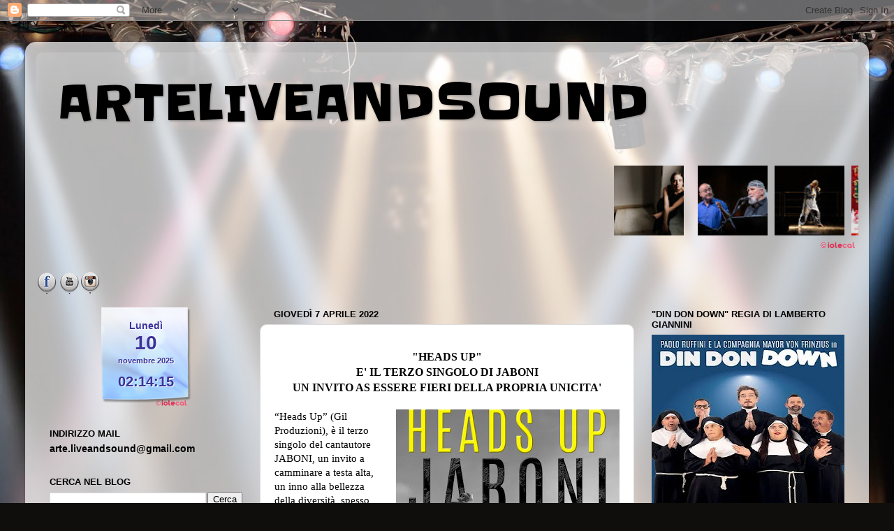

--- FILE ---
content_type: text/html; charset=UTF-8
request_url: http://www.arteliveandsound.net/2022/04/heads-up-e-il-terzo-singolo-di-un.html
body_size: 26537
content:
<!DOCTYPE html>
<html class='v2' dir='ltr' lang='it' xmlns='http://www.w3.org/1999/xhtml' xmlns:b='http://www.google.com/2005/gml/b' xmlns:data='http://www.google.com/2005/gml/data' xmlns:expr='http://www.google.com/2005/gml/expr'>
<head>
<link href='https://www.blogger.com/static/v1/widgets/4128112664-css_bundle_v2.css' rel='stylesheet' type='text/css'/>
<meta content='width=1100' name='viewport'/>
<meta content='text/html; charset=UTF-8' http-equiv='Content-Type'/>
<meta content='blogger' name='generator'/>
<link href='http://www.arteliveandsound.net/favicon.ico' rel='icon' type='image/x-icon'/>
<link href='http://www.arteliveandsound.net/2022/04/heads-up-e-il-terzo-singolo-di-un.html' rel='canonical'/>
<link rel="alternate" type="application/atom+xml" title="ARTELIVEANDSOUND - Atom" href="http://www.arteliveandsound.net/feeds/posts/default" />
<link rel="alternate" type="application/rss+xml" title="ARTELIVEANDSOUND - RSS" href="http://www.arteliveandsound.net/feeds/posts/default?alt=rss" />
<link rel="service.post" type="application/atom+xml" title="ARTELIVEANDSOUND - Atom" href="https://www.blogger.com/feeds/7991110029399125013/posts/default" />

<link rel="alternate" type="application/atom+xml" title="ARTELIVEANDSOUND - Atom" href="http://www.arteliveandsound.net/feeds/6680490932561967446/comments/default" />
<!--Can't find substitution for tag [blog.ieCssRetrofitLinks]-->
<link href='https://blogger.googleusercontent.com/img/b/R29vZ2xl/AVvXsEiS7pRO2tU2Lh4vCZ_yLnzOqzCvj2-WDXxBTjCbBGPEKyZ1YctBYRLBhgnt939u-eA4W_9xlEep5qOsv1Jba022LFGg-AovCILEePHbqTpd98243MrmRor5ot-8bxgKarJ32peyCM1RDSf_CgVIKcZbRlspYg9VOHb979k55bjWlKDmxNHfLXyVf8Li/s320/ae1803bd-b72b-0eb9-f221-b0bf48608df4.jpg' rel='image_src'/>
<meta content='http://www.arteliveandsound.net/2022/04/heads-up-e-il-terzo-singolo-di-un.html' property='og:url'/>
<meta content='ARTELIVEANDSOUND' property='og:title'/>
<meta content='&quot;HEADS UP&quot; E&#39; IL TERZO SINGOLO DI JABONI UN INVITO AS ESSERE FIERI DELLA PROPRIA UNICITA&#39; “Heads Up” (Gil Produzioni), è il terzo singolo de...' property='og:description'/>
<meta content='https://blogger.googleusercontent.com/img/b/R29vZ2xl/AVvXsEiS7pRO2tU2Lh4vCZ_yLnzOqzCvj2-WDXxBTjCbBGPEKyZ1YctBYRLBhgnt939u-eA4W_9xlEep5qOsv1Jba022LFGg-AovCILEePHbqTpd98243MrmRor5ot-8bxgKarJ32peyCM1RDSf_CgVIKcZbRlspYg9VOHb979k55bjWlKDmxNHfLXyVf8Li/w1200-h630-p-k-no-nu/ae1803bd-b72b-0eb9-f221-b0bf48608df4.jpg' property='og:image'/>
<title>ARTELIVEANDSOUND</title>
<!--Tradedoubler site verification 2208963 -->
<style type='text/css'>@font-face{font-family:'Slackey';font-style:normal;font-weight:400;font-display:swap;src:url(//fonts.gstatic.com/s/slackey/v29/N0bV2SdQO-5yM0-dGlNQJPTVkdc.woff2)format('woff2');unicode-range:U+0000-00FF,U+0131,U+0152-0153,U+02BB-02BC,U+02C6,U+02DA,U+02DC,U+0304,U+0308,U+0329,U+2000-206F,U+20AC,U+2122,U+2191,U+2193,U+2212,U+2215,U+FEFF,U+FFFD;}</style>
<style id='page-skin-1' type='text/css'><!--
/*-----------------------------------------------
Blogger Template Style
Name:     Picture Window
Designer: Blogger
URL:      www.blogger.com
----------------------------------------------- */
/* Variable definitions
====================
<Variable name="keycolor" description="Main Color" type="color" default="#1a222a"/>
<Variable name="body.background" description="Body Background" type="background"
color="#8b6326" default="#111111 url(//themes.googleusercontent.com/image?id=1OACCYOE0-eoTRTfsBuX1NMN9nz599ufI1Jh0CggPFA_sK80AGkIr8pLtYRpNUKPmwtEa) repeat-x fixed top center"/>
<Group description="Page Text" selector="body">
<Variable name="body.font" description="Font" type="font"
default="normal normal 15px Arial, Tahoma, Helvetica, FreeSans, sans-serif"/>
<Variable name="body.text.color" description="Text Color" type="color" default="#333333"/>
</Group>
<Group description="Backgrounds" selector=".body-fauxcolumns-outer">
<Variable name="body.background.color" description="Outer Background" type="color" default="#296695"/>
<Variable name="header.background.color" description="Header Background" type="color" default="transparent"/>
<Variable name="post.background.color" description="Post Background" type="color" default="#ffffff"/>
</Group>
<Group description="Links" selector=".main-outer">
<Variable name="link.color" description="Link Color" type="color" default="#336699"/>
<Variable name="link.visited.color" description="Visited Color" type="color" default="#6699cc"/>
<Variable name="link.hover.color" description="Hover Color" type="color" default="#33aaff"/>
</Group>
<Group description="Blog Title" selector=".header h1">
<Variable name="header.font" description="Title Font" type="font"
default="normal normal 36px Arial, Tahoma, Helvetica, FreeSans, sans-serif"/>
<Variable name="header.text.color" description="Text Color" type="color" default="#ffffff" />
</Group>
<Group description="Tabs Text" selector=".tabs-inner .widget li a">
<Variable name="tabs.font" description="Font" type="font"
default="normal normal 15px Arial, Tahoma, Helvetica, FreeSans, sans-serif"/>
<Variable name="tabs.text.color" description="Text Color" type="color" default="#ffffff"/>
<Variable name="tabs.selected.text.color" description="Selected Color" type="color" default="#000000"/>
</Group>
<Group description="Tabs Background" selector=".tabs-outer .PageList">
<Variable name="tabs.background.color" description="Background Color" type="color" default="transparent"/>
<Variable name="tabs.selected.background.color" description="Selected Color" type="color" default="transparent"/>
<Variable name="tabs.separator.color" description="Separator Color" type="color" default="transparent"/>
</Group>
<Group description="Post Title" selector="h3.post-title, .comments h4">
<Variable name="post.title.font" description="Title Font" type="font"
default="normal normal 18px Arial, Tahoma, Helvetica, FreeSans, sans-serif"/>
</Group>
<Group description="Date Header" selector=".date-header">
<Variable name="date.header.color" description="Text Color" type="color" default="#000000"/>
</Group>
<Group description="Post" selector=".post">
<Variable name="post.footer.text.color" description="Footer Text Color" type="color" default="#999999"/>
<Variable name="post.border.color" description="Border Color" type="color" default="#dddddd"/>
</Group>
<Group description="Gadgets" selector="h2">
<Variable name="widget.title.font" description="Title Font" type="font"
default="bold normal 13px Arial, Tahoma, Helvetica, FreeSans, sans-serif"/>
<Variable name="widget.title.text.color" description="Title Color" type="color" default="#888888"/>
</Group>
<Group description="Footer" selector=".footer-outer">
<Variable name="footer.text.color" description="Text Color" type="color" default="#cccccc"/>
<Variable name="footer.widget.title.text.color" description="Gadget Title Color" type="color" default="#aaaaaa"/>
</Group>
<Group description="Footer Links" selector=".footer-outer">
<Variable name="footer.link.color" description="Link Color" type="color" default="#99ccee"/>
<Variable name="footer.link.visited.color" description="Visited Color" type="color" default="#77aaee"/>
<Variable name="footer.link.hover.color" description="Hover Color" type="color" default="#33aaff"/>
</Group>
<Variable name="content.margin" description="Content Margin Top" type="length" default="20px" min="0" max="100px"/>
<Variable name="content.padding" description="Content Padding" type="length" default="0" min="0" max="100px"/>
<Variable name="content.background" description="Content Background" type="background"
default="transparent none repeat scroll top left"/>
<Variable name="content.border.radius" description="Content Border Radius" type="length" default="0" min="0" max="100px"/>
<Variable name="content.shadow.spread" description="Content Shadow Spread" type="length" default="0" min="0" max="100px"/>
<Variable name="header.padding" description="Header Padding" type="length" default="0" min="0" max="100px"/>
<Variable name="header.background.gradient" description="Header Gradient" type="url"
default="none"/>
<Variable name="header.border.radius" description="Header Border Radius" type="length" default="0" min="0" max="100px"/>
<Variable name="main.border.radius.top" description="Main Border Radius" type="length" default="20px" min="0" max="100px"/>
<Variable name="footer.border.radius.top" description="Footer Border Radius Top" type="length" default="0" min="0" max="100px"/>
<Variable name="footer.border.radius.bottom" description="Footer Border Radius Bottom" type="length" default="20px" min="0" max="100px"/>
<Variable name="region.shadow.spread" description="Main and Footer Shadow Spread" type="length" default="3px" min="0" max="100px"/>
<Variable name="region.shadow.offset" description="Main and Footer Shadow Offset" type="length" default="1px" min="-50px" max="50px"/>
<Variable name="tabs.background.gradient" description="Tab Background Gradient" type="url" default="none"/>
<Variable name="tab.selected.background.gradient" description="Selected Tab Background" type="url"
default="url(https://resources.blogblog.com/blogblog/data/1kt/transparent/white80.png)"/>
<Variable name="tab.background" description="Tab Background" type="background"
default="transparent url(https://resources.blogblog.com/blogblog/data/1kt/transparent/black50.png) repeat scroll top left"/>
<Variable name="tab.border.radius" description="Tab Border Radius" type="length" default="10px" min="0" max="100px"/>
<Variable name="tab.first.border.radius" description="First Tab Border Radius" type="length" default="10px" min="0" max="100px"/>
<Variable name="tabs.border.radius" description="Tabs Border Radius" type="length" default="0" min="0" max="100px"/>
<Variable name="tabs.spacing" description="Tab Spacing" type="length" default=".25em" min="0" max="10em"/>
<Variable name="tabs.margin.bottom" description="Tab Margin Bottom" type="length" default="0" min="0" max="100px"/>
<Variable name="tabs.margin.sides" description="Tab Margin Sides" type="length" default="20px" min="0" max="100px"/>
<Variable name="main.background" description="Main Background" type="background"
default="transparent url(https://resources.blogblog.com/blogblog/data/1kt/transparent/white80.png) repeat scroll top left"/>
<Variable name="main.padding.sides" description="Main Padding Sides" type="length" default="20px" min="0" max="100px"/>
<Variable name="footer.background" description="Footer Background" type="background"
default="transparent url(https://resources.blogblog.com/blogblog/data/1kt/transparent/black50.png) repeat scroll top left"/>
<Variable name="post.margin.sides" description="Post Margin Sides" type="length" default="-20px" min="-50px" max="50px"/>
<Variable name="post.border.radius" description="Post Border Radius" type="length" default="5px" min="0" max="100px"/>
<Variable name="widget.title.text.transform" description="Widget Title Text Transform" type="string" default="uppercase"/>
<Variable name="mobile.background.overlay" description="Mobile Background Overlay" type="string"
default="transparent none repeat scroll top left"/>
<Variable name="startSide" description="Side where text starts in blog language" type="automatic" default="left"/>
<Variable name="endSide" description="Side where text ends in blog language" type="automatic" default="right"/>
*/
/* Content
----------------------------------------------- */
body {
font: normal normal 15px Arial, Tahoma, Helvetica, FreeSans, sans-serif;
color: #000000;
background: #0f0e0c url(https://themes.googleusercontent.com/image?id=0BwVBOzw_-hbMYzRlNDFkM2QtMTZjMC00OGI0LWFhYTgtYTQ4MWVjYTFjNDI0) repeat-x fixed top center /* Credit: rami_ba (http://www.istockphoto.com/portfolio/rami_ba?platform=blogger) */;
}
html body .region-inner {
min-width: 0;
max-width: 100%;
width: auto;
}
.content-outer {
font-size: 90%;
}
a:link {
text-decoration:none;
color: #000000;
}
a:visited {
text-decoration:none;
color: #000000;
}
a:hover {
text-decoration:underline;
color: #8b6326;
}
.content-outer {
background: transparent url(https://resources.blogblog.com/blogblog/data/1kt/transparent/white80.png) repeat scroll top left;
-moz-border-radius: 15px;
-webkit-border-radius: 15px;
-goog-ms-border-radius: 15px;
border-radius: 15px;
-moz-box-shadow: 0 0 3px rgba(0, 0, 0, .15);
-webkit-box-shadow: 0 0 3px rgba(0, 0, 0, .15);
-goog-ms-box-shadow: 0 0 3px rgba(0, 0, 0, .15);
box-shadow: 0 0 3px rgba(0, 0, 0, .15);
margin: 30px auto;
}
.content-inner {
padding: 15px;
}
/* Header
----------------------------------------------- */
.header-outer {
background: rgba(0,0,0,0) url(https://resources.blogblog.com/blogblog/data/1kt/transparent/header_gradient_shade.png) repeat-x scroll top left;
_background-image: none;
color: #000000;
-moz-border-radius: 10px;
-webkit-border-radius: 10px;
-goog-ms-border-radius: 10px;
border-radius: 10px;
}
.Header img, .Header #header-inner {
-moz-border-radius: 10px;
-webkit-border-radius: 10px;
-goog-ms-border-radius: 10px;
border-radius: 10px;
}
.header-inner .Header .titlewrapper,
.header-inner .Header .descriptionwrapper {
padding-left: 30px;
padding-right: 30px;
}
.Header h1 {
font: normal normal 70px Slackey;
text-shadow: 1px 1px 3px rgba(0, 0, 0, 0.3);
}
.Header h1 a {
color: #000000;
}
.Header .description {
font-size: 130%;
}
/* Tabs
----------------------------------------------- */
.tabs-inner {
margin: .5em 0 0;
padding: 0;
}
.tabs-inner .section {
margin: 0;
}
.tabs-inner .widget ul {
padding: 0;
background: rgba(0,0,0,0) url(https://resources.blogblog.com/blogblog/data/1kt/transparent/tabs_gradient_shade.png) repeat scroll bottom;
-moz-border-radius: 10px;
-webkit-border-radius: 10px;
-goog-ms-border-radius: 10px;
border-radius: 10px;
}
.tabs-inner .widget li {
border: none;
}
.tabs-inner .widget li a {
display: inline-block;
padding: .5em 1em;
margin-right: 0;
color: #ffffff;
font: normal normal 12px Georgia, Utopia, 'Palatino Linotype', Palatino, serif;
-moz-border-radius: 0 0 0 0;
-webkit-border-top-left-radius: 0;
-webkit-border-top-right-radius: 0;
-goog-ms-border-radius: 0 0 0 0;
border-radius: 0 0 0 0;
background: transparent none no-repeat scroll top left;
border-right: 1px solid rgba(0,0,0,0);
}
.tabs-inner .widget li:first-child a {
padding-left: 1.25em;
-moz-border-radius-topleft: 10px;
-moz-border-radius-bottomleft: 10px;
-webkit-border-top-left-radius: 10px;
-webkit-border-bottom-left-radius: 10px;
-goog-ms-border-top-left-radius: 10px;
-goog-ms-border-bottom-left-radius: 10px;
border-top-left-radius: 10px;
border-bottom-left-radius: 10px;
}
.tabs-inner .widget li.selected a,
.tabs-inner .widget li a:hover {
position: relative;
z-index: 1;
background: rgba(0,0,0,0) url(https://resources.blogblog.com/blogblog/data/1kt/transparent/tabs_gradient_shade.png) repeat scroll bottom;
color: #000000;
-moz-box-shadow: 0 0 0 rgba(0, 0, 0, .15);
-webkit-box-shadow: 0 0 0 rgba(0, 0, 0, .15);
-goog-ms-box-shadow: 0 0 0 rgba(0, 0, 0, .15);
box-shadow: 0 0 0 rgba(0, 0, 0, .15);
}
/* Headings
----------------------------------------------- */
h2 {
font: bold normal 13px Arial, Tahoma, Helvetica, FreeSans, sans-serif;
text-transform: uppercase;
color: #000000;
margin: .5em 0;
}
/* Main
----------------------------------------------- */
.main-outer {
background: transparent none repeat scroll top center;
-moz-border-radius: 0 0 0 0;
-webkit-border-top-left-radius: 0;
-webkit-border-top-right-radius: 0;
-webkit-border-bottom-left-radius: 0;
-webkit-border-bottom-right-radius: 0;
-goog-ms-border-radius: 0 0 0 0;
border-radius: 0 0 0 0;
-moz-box-shadow: 0 0 0 rgba(0, 0, 0, .15);
-webkit-box-shadow: 0 0 0 rgba(0, 0, 0, .15);
-goog-ms-box-shadow: 0 0 0 rgba(0, 0, 0, .15);
box-shadow: 0 0 0 rgba(0, 0, 0, .15);
}
.main-inner {
padding: 15px 5px 20px;
}
.main-inner .column-center-inner {
padding: 0 0;
}
.main-inner .column-left-inner {
padding-left: 0;
}
.main-inner .column-right-inner {
padding-right: 0;
}
/* Posts
----------------------------------------------- */
h3.post-title {
margin: 0;
font: normal normal 18px Arial, Tahoma, Helvetica, FreeSans, sans-serif;
}
.comments h4 {
margin: 1em 0 0;
font: normal normal 18px Arial, Tahoma, Helvetica, FreeSans, sans-serif;
}
.date-header span {
color: #000000;
}
.post-outer {
background-color: #ffffff;
border: solid 1px #dcdcdc;
-moz-border-radius: 10px;
-webkit-border-radius: 10px;
border-radius: 10px;
-goog-ms-border-radius: 10px;
padding: 15px 20px;
margin: 0 -20px 20px;
}
.post-body {
line-height: 1.4;
font-size: 110%;
position: relative;
}
.post-header {
margin: 0 0 1.5em;
color: #979797;
line-height: 1.6;
}
.post-footer {
margin: .5em 0 0;
color: #979797;
line-height: 1.6;
}
#blog-pager {
font-size: 140%
}
#comments .comment-author {
padding-top: 1.5em;
border-top: dashed 1px #ccc;
border-top: dashed 1px rgba(128, 128, 128, .5);
background-position: 0 1.5em;
}
#comments .comment-author:first-child {
padding-top: 0;
border-top: none;
}
.avatar-image-container {
margin: .2em 0 0;
}
/* Comments
----------------------------------------------- */
.comments .comments-content .icon.blog-author {
background-repeat: no-repeat;
background-image: url([data-uri]);
}
.comments .comments-content .loadmore a {
border-top: 1px solid #8b6326;
border-bottom: 1px solid #8b6326;
}
.comments .continue {
border-top: 2px solid #8b6326;
}
/* Widgets
----------------------------------------------- */
.widget ul, .widget #ArchiveList ul.flat {
padding: 0;
list-style: none;
}
.widget ul li, .widget #ArchiveList ul.flat li {
border-top: dashed 1px #ccc;
border-top: dashed 1px rgba(128, 128, 128, .5);
}
.widget ul li:first-child, .widget #ArchiveList ul.flat li:first-child {
border-top: none;
}
.widget .post-body ul {
list-style: disc;
}
.widget .post-body ul li {
border: none;
}
/* Footer
----------------------------------------------- */
.footer-outer {
color:#cbcbcb;
background: transparent url(https://resources.blogblog.com/blogblog/data/1kt/transparent/black50.png) repeat scroll top left;
-moz-border-radius: 10px 10px 10px 10px;
-webkit-border-top-left-radius: 10px;
-webkit-border-top-right-radius: 10px;
-webkit-border-bottom-left-radius: 10px;
-webkit-border-bottom-right-radius: 10px;
-goog-ms-border-radius: 10px 10px 10px 10px;
border-radius: 10px 10px 10px 10px;
-moz-box-shadow: 0 0 0 rgba(0, 0, 0, .15);
-webkit-box-shadow: 0 0 0 rgba(0, 0, 0, .15);
-goog-ms-box-shadow: 0 0 0 rgba(0, 0, 0, .15);
box-shadow: 0 0 0 rgba(0, 0, 0, .15);
}
.footer-inner {
padding: 10px 5px 20px;
}
.footer-outer a {
color: #eec896;
}
.footer-outer a:visited {
color: #eece74;
}
.footer-outer a:hover {
color: #ffa82e;
}
.footer-outer .widget h2 {
color: #a8a8a8;
}
/* Mobile
----------------------------------------------- */
html body.mobile {
height: auto;
}
html body.mobile {
min-height: 480px;
background-size: 100% auto;
}
.mobile .body-fauxcolumn-outer {
background: transparent none repeat scroll top left;
}
html .mobile .mobile-date-outer, html .mobile .blog-pager {
border-bottom: none;
background: transparent none repeat scroll top center;
margin-bottom: 10px;
}
.mobile .date-outer {
background: transparent none repeat scroll top center;
}
.mobile .header-outer, .mobile .main-outer,
.mobile .post-outer, .mobile .footer-outer {
-moz-border-radius: 0;
-webkit-border-radius: 0;
-goog-ms-border-radius: 0;
border-radius: 0;
}
.mobile .content-outer,
.mobile .main-outer,
.mobile .post-outer {
background: inherit;
border: none;
}
.mobile .content-outer {
font-size: 100%;
}
.mobile-link-button {
background-color: #000000;
}
.mobile-link-button a:link, .mobile-link-button a:visited {
color: #ffffff;
}
.mobile-index-contents {
color: #000000;
}
.mobile .tabs-inner .PageList .widget-content {
background: rgba(0,0,0,0) url(https://resources.blogblog.com/blogblog/data/1kt/transparent/tabs_gradient_shade.png) repeat scroll bottom;
color: #000000;
}
.mobile .tabs-inner .PageList .widget-content .pagelist-arrow {
border-left: 1px solid rgba(0,0,0,0);
}

--></style>
<style id='template-skin-1' type='text/css'><!--
body {
min-width: 1208px;
}
.content-outer, .content-fauxcolumn-outer, .region-inner {
min-width: 1208px;
max-width: 1208px;
_width: 1208px;
}
.main-inner .columns {
padding-left: 321px;
padding-right: 321px;
}
.main-inner .fauxcolumn-center-outer {
left: 321px;
right: 321px;
/* IE6 does not respect left and right together */
_width: expression(this.parentNode.offsetWidth -
parseInt("321px") -
parseInt("321px") + 'px');
}
.main-inner .fauxcolumn-left-outer {
width: 321px;
}
.main-inner .fauxcolumn-right-outer {
width: 321px;
}
.main-inner .column-left-outer {
width: 321px;
right: 100%;
margin-left: -321px;
}
.main-inner .column-right-outer {
width: 321px;
margin-right: -321px;
}
#layout {
min-width: 0;
}
#layout .content-outer {
min-width: 0;
width: 800px;
}
#layout .region-inner {
min-width: 0;
width: auto;
}
body#layout div.add_widget {
padding: 8px;
}
body#layout div.add_widget a {
margin-left: 32px;
}
--></style>
<style>
    body {background-image:url(https\:\/\/themes.googleusercontent.com\/image?id=0BwVBOzw_-hbMYzRlNDFkM2QtMTZjMC00OGI0LWFhYTgtYTQ4MWVjYTFjNDI0);}
    
@media (max-width: 200px) { body {background-image:url(https\:\/\/themes.googleusercontent.com\/image?id=0BwVBOzw_-hbMYzRlNDFkM2QtMTZjMC00OGI0LWFhYTgtYTQ4MWVjYTFjNDI0&options=w200);}}
@media (max-width: 400px) and (min-width: 201px) { body {background-image:url(https\:\/\/themes.googleusercontent.com\/image?id=0BwVBOzw_-hbMYzRlNDFkM2QtMTZjMC00OGI0LWFhYTgtYTQ4MWVjYTFjNDI0&options=w400);}}
@media (max-width: 800px) and (min-width: 401px) { body {background-image:url(https\:\/\/themes.googleusercontent.com\/image?id=0BwVBOzw_-hbMYzRlNDFkM2QtMTZjMC00OGI0LWFhYTgtYTQ4MWVjYTFjNDI0&options=w800);}}
@media (max-width: 1200px) and (min-width: 801px) { body {background-image:url(https\:\/\/themes.googleusercontent.com\/image?id=0BwVBOzw_-hbMYzRlNDFkM2QtMTZjMC00OGI0LWFhYTgtYTQ4MWVjYTFjNDI0&options=w1200);}}
/* Last tag covers anything over one higher than the previous max-size cap. */
@media (min-width: 1201px) { body {background-image:url(https\:\/\/themes.googleusercontent.com\/image?id=0BwVBOzw_-hbMYzRlNDFkM2QtMTZjMC00OGI0LWFhYTgtYTQ4MWVjYTFjNDI0&options=w1600);}}
  </style>
<link href='https://www.blogger.com/dyn-css/authorization.css?targetBlogID=7991110029399125013&amp;zx=a63d7fd3-a36f-46e4-b5c1-aa9a25fd86ab' media='none' onload='if(media!=&#39;all&#39;)media=&#39;all&#39;' rel='stylesheet'/><noscript><link href='https://www.blogger.com/dyn-css/authorization.css?targetBlogID=7991110029399125013&amp;zx=a63d7fd3-a36f-46e4-b5c1-aa9a25fd86ab' rel='stylesheet'/></noscript>
<meta name='google-adsense-platform-account' content='ca-host-pub-1556223355139109'/>
<meta name='google-adsense-platform-domain' content='blogspot.com'/>

<!-- data-ad-client=ca-pub-8380578057022007 -->

</head>
<body class='loading'>
<div class='navbar section' id='navbar' name='Navbar'><div class='widget Navbar' data-version='1' id='Navbar1'><script type="text/javascript">
    function setAttributeOnload(object, attribute, val) {
      if(window.addEventListener) {
        window.addEventListener('load',
          function(){ object[attribute] = val; }, false);
      } else {
        window.attachEvent('onload', function(){ object[attribute] = val; });
      }
    }
  </script>
<div id="navbar-iframe-container"></div>
<script type="text/javascript" src="https://apis.google.com/js/platform.js"></script>
<script type="text/javascript">
      gapi.load("gapi.iframes:gapi.iframes.style.bubble", function() {
        if (gapi.iframes && gapi.iframes.getContext) {
          gapi.iframes.getContext().openChild({
              url: 'https://www.blogger.com/navbar/7991110029399125013?po\x3d6680490932561967446\x26origin\x3dhttp://www.arteliveandsound.net',
              where: document.getElementById("navbar-iframe-container"),
              id: "navbar-iframe"
          });
        }
      });
    </script><script type="text/javascript">
(function() {
var script = document.createElement('script');
script.type = 'text/javascript';
script.src = '//pagead2.googlesyndication.com/pagead/js/google_top_exp.js';
var head = document.getElementsByTagName('head')[0];
if (head) {
head.appendChild(script);
}})();
</script>
</div></div>
<div class='body-fauxcolumns'>
<div class='fauxcolumn-outer body-fauxcolumn-outer'>
<div class='cap-top'>
<div class='cap-left'></div>
<div class='cap-right'></div>
</div>
<div class='fauxborder-left'>
<div class='fauxborder-right'></div>
<div class='fauxcolumn-inner'>
</div>
</div>
<div class='cap-bottom'>
<div class='cap-left'></div>
<div class='cap-right'></div>
</div>
</div>
</div>
<div class='content'>
<div class='content-fauxcolumns'>
<div class='fauxcolumn-outer content-fauxcolumn-outer'>
<div class='cap-top'>
<div class='cap-left'></div>
<div class='cap-right'></div>
</div>
<div class='fauxborder-left'>
<div class='fauxborder-right'></div>
<div class='fauxcolumn-inner'>
</div>
</div>
<div class='cap-bottom'>
<div class='cap-left'></div>
<div class='cap-right'></div>
</div>
</div>
</div>
<div class='content-outer'>
<div class='content-cap-top cap-top'>
<div class='cap-left'></div>
<div class='cap-right'></div>
</div>
<div class='fauxborder-left content-fauxborder-left'>
<div class='fauxborder-right content-fauxborder-right'></div>
<div class='content-inner'>
<header>
<div class='header-outer'>
<div class='header-cap-top cap-top'>
<div class='cap-left'></div>
<div class='cap-right'></div>
</div>
<div class='fauxborder-left header-fauxborder-left'>
<div class='fauxborder-right header-fauxborder-right'></div>
<div class='region-inner header-inner'>
<div class='header section' id='header' name='Intestazione'><div class='widget Header' data-version='1' id='Header1'>
<div id='header-inner'>
<div class='titlewrapper'>
<h1 class='title'>
<a href='http://www.arteliveandsound.net/'>
ARTELIVEANDSOUND
</a>
</h1>
</div>
<div class='descriptionwrapper'>
<p class='description'><span>
</span></p>
</div>
</div>
</div></div>
</div>
</div>
<div class='header-cap-bottom cap-bottom'>
<div class='cap-left'></div>
<div class='cap-right'></div>
</div>
</div>
</header>
<div class='tabs-outer'>
<div class='tabs-cap-top cap-top'>
<div class='cap-left'></div>
<div class='cap-right'></div>
</div>
<div class='fauxborder-left tabs-fauxborder-left'>
<div class='fauxborder-right tabs-fauxborder-right'></div>
<div class='region-inner tabs-inner'>
<div class='tabs section' id='crosscol' name='Multi-colonne'><div class='widget HTML' data-version='1' id='HTML9'>
<h2 class='title'>Post Più Recenti</h2>
<div class='widget-content'>
<!-- INIZIO - Widget scorrevole con i post recenti by iolecal.blogspot.com --> 
<style type="text/css">#postRecentiByIole { background: transparent; border: none; }</style> <script type="text/javascript" src="https://www.iolecal.it/blog/posts500/post514/postRecentiByIole.js"></script> <script style="text/javascript">var numposts = 20; var wImg = 100; var hImg = 100; var sh = 1; var noImg = "05";</script> <script src="/feeds/posts/default?orderby=published&alt=json-in-script&callback=marqueerptByIole&max-results=20"></script>
<!-- FINE - Widget scorrevole con i post recenti by iolecal.blogspot.com -->
</div>
<div class='clear'></div>
</div></div>
<div class='tabs section' id='crosscol-overflow' name='Cross-Column 2'><div class='widget HTML' data-version='1' id='HTML1'>
<h2 class='title'>.</h2>
<div class='widget-content'>
<style>
.icone-sociali {width: 300px;}
.bottone-facebook, .bottone-youtube, .bottone-instagram {
background: url(https://blogger.googleusercontent.com/img/b/R29vZ2xl/AVvXsEjWWgHdUSpQaqIzSVaR01lBK9-CTP2PbfgqSvbQBiNlO-SjdGSFOuH1L3GOa-98AlHmzT4A79Ug0QiIG5uVPLW5k7MFpHPbWsBnP7WWNhjYpC_c3gGaD-QWbqkm4fxAAgcVpnv0mhLEq9g/s590/social-ico-ottimizzate.png) no-repeat top left;
}
.bottone-facebook{ background-position: 0 0; width: 32px; height: 32px; float:left;}
.bottone-facebook:active{ background-position: -37px 0; widt: 32px; height: 32px;}
.bottone-facebook:hover{ background-position: -37px 0; width: 32px; height: 32px;}
.bottone-youtube{ background-position: -296px 0; width: 32px; height: 32px; float:left;}
.bottone-youtube:active{ background-position: -333px 0; width: 32px; height: 32px;}
.bottone-youtube:hover{ background-position: -333px 0; width: 32px; height: 32px;}
.bottone-instagram{ background-position: -516px 0; width: 32px; height: 32px; float:left;}
.bottone-instagram:active{ background-position: -554px 0; width: 32px; height: 32px;}
.bottone-instagram:hover{ background-position: -554px 0; width: 32px; height: 32px;}
</style>
<div class="icone-sociali">
<a href="http://www.facebook.com/arteliveandsound" target="_blank" title="Aggiungimi su Facebook" rel="nofollow"><span class="bottone-facebook"></span></a>
<a href="http://www.youtube.com/channel/UC0g2kjSFJ81x8j6RJdNE7BQ?view_as=subscriber" target="_blank" title="Canale su YouTube" rel="nofollow"><span class="bottone-youtube"></span></a>
<a href="http://instagram.com/blog_arteliveandsound/" target="_blank" title="Seguimi su Instagram" rel="nofollow"><span class="bottone-instagram"></span></a>
</div>
</div>
<div class='clear'></div>
</div></div>
</div>
</div>
<div class='tabs-cap-bottom cap-bottom'>
<div class='cap-left'></div>
<div class='cap-right'></div>
</div>
</div>
<div class='main-outer'>
<div class='main-cap-top cap-top'>
<div class='cap-left'></div>
<div class='cap-right'></div>
</div>
<div class='fauxborder-left main-fauxborder-left'>
<div class='fauxborder-right main-fauxborder-right'></div>
<div class='region-inner main-inner'>
<div class='columns fauxcolumns'>
<div class='fauxcolumn-outer fauxcolumn-center-outer'>
<div class='cap-top'>
<div class='cap-left'></div>
<div class='cap-right'></div>
</div>
<div class='fauxborder-left'>
<div class='fauxborder-right'></div>
<div class='fauxcolumn-inner'>
</div>
</div>
<div class='cap-bottom'>
<div class='cap-left'></div>
<div class='cap-right'></div>
</div>
</div>
<div class='fauxcolumn-outer fauxcolumn-left-outer'>
<div class='cap-top'>
<div class='cap-left'></div>
<div class='cap-right'></div>
</div>
<div class='fauxborder-left'>
<div class='fauxborder-right'></div>
<div class='fauxcolumn-inner'>
</div>
</div>
<div class='cap-bottom'>
<div class='cap-left'></div>
<div class='cap-right'></div>
</div>
</div>
<div class='fauxcolumn-outer fauxcolumn-right-outer'>
<div class='cap-top'>
<div class='cap-left'></div>
<div class='cap-right'></div>
</div>
<div class='fauxborder-left'>
<div class='fauxborder-right'></div>
<div class='fauxcolumn-inner'>
</div>
</div>
<div class='cap-bottom'>
<div class='cap-left'></div>
<div class='cap-right'></div>
</div>
</div>
<!-- corrects IE6 width calculation -->
<div class='columns-inner'>
<div class='column-center-outer'>
<div class='column-center-inner'>
<div class='main section' id='main' name='Principale'><div class='widget Blog' data-version='1' id='Blog1'>
<div class='blog-posts hfeed'>

          <div class="date-outer">
        
<h2 class='date-header'><span>giovedì 7 aprile 2022</span></h2>

          <div class="date-posts">
        
<div class='post-outer'>
<div class='post hentry uncustomized-post-template' itemprop='blogPost' itemscope='itemscope' itemtype='http://schema.org/BlogPosting'>
<meta content='https://blogger.googleusercontent.com/img/b/R29vZ2xl/AVvXsEiS7pRO2tU2Lh4vCZ_yLnzOqzCvj2-WDXxBTjCbBGPEKyZ1YctBYRLBhgnt939u-eA4W_9xlEep5qOsv1Jba022LFGg-AovCILEePHbqTpd98243MrmRor5ot-8bxgKarJ32peyCM1RDSf_CgVIKcZbRlspYg9VOHb979k55bjWlKDmxNHfLXyVf8Li/s320/ae1803bd-b72b-0eb9-f221-b0bf48608df4.jpg' itemprop='image_url'/>
<meta content='7991110029399125013' itemprop='blogId'/>
<meta content='6680490932561967446' itemprop='postId'/>
<a name='6680490932561967446'></a>
<div class='post-header'>
<div class='post-header-line-1'></div>
</div>
<div class='post-body entry-content' id='post-body-6680490932561967446' itemprop='description articleBody'>
<p style="text-align: left;"></p><div style="text-align: center;"><b><span style="font-family: georgia; font-size: medium;">"HEADS UP"</span></b></div><div style="font-family: georgia; font-weight: bold; text-align: center;"><span style="font-size: medium;">E' IL TERZO SINGOLO DI&nbsp;JABONI</span></div><div style="font-family: georgia; font-weight: bold; text-align: center;"><span style="font-size: medium;">UN INVITO AS ESSERE FIERI DELLA PROPRIA UNICITA'</span></div><div style="font-family: georgia; font-weight: bold; text-align: center;"><br /></div><div class="separator" style="clear: both; font-family: georgia; font-weight: bold; text-align: center;"><a href="https://blogger.googleusercontent.com/img/b/R29vZ2xl/AVvXsEiS7pRO2tU2Lh4vCZ_yLnzOqzCvj2-WDXxBTjCbBGPEKyZ1YctBYRLBhgnt939u-eA4W_9xlEep5qOsv1Jba022LFGg-AovCILEePHbqTpd98243MrmRor5ot-8bxgKarJ32peyCM1RDSf_CgVIKcZbRlspYg9VOHb979k55bjWlKDmxNHfLXyVf8Li/s1600/ae1803bd-b72b-0eb9-f221-b0bf48608df4.jpg" imageanchor="1" style="clear: right; float: right; margin-bottom: 1em; margin-left: 1em;"><img border="0" data-original-height="1600" data-original-width="1600" height="320" src="https://blogger.googleusercontent.com/img/b/R29vZ2xl/AVvXsEiS7pRO2tU2Lh4vCZ_yLnzOqzCvj2-WDXxBTjCbBGPEKyZ1YctBYRLBhgnt939u-eA4W_9xlEep5qOsv1Jba022LFGg-AovCILEePHbqTpd98243MrmRor5ot-8bxgKarJ32peyCM1RDSf_CgVIKcZbRlspYg9VOHb979k55bjWlKDmxNHfLXyVf8Li/s320/ae1803bd-b72b-0eb9-f221-b0bf48608df4.jpg" width="320" /></a></div><div style="text-align: left;"><span style="font-family: georgia;">&#8220;Heads Up&#8221; (Gil Produzioni), è il terzo singolo del cantautore JABONI, un invito a camminare a testa alta, un inno alla bellezza della diversità, spesso superficialmente etichettata dalla società contemporanea.</span></div><p></p><span style="font-family: georgia;">In radio e in digitale dal 25 marzo. <br /><br />Riuscire ad essere sé stessi non è sempre facile. Ma dovrebbe esserlo, perché non c&#8217;è nulla di più naturale in questo.<span><a name="more"></a></span> Non dovrebbero esserci approfondimenti, spiegazioni o analisi sul perché siamo fatti in un determinato modo, perché più se ne cerca il motivo più cadiamo in errore: siamo semplicemente quello che siamo. <br /><br />&#171;Ed è bellissimo così.&#187; - Spiega Jaboni -  &#171;Imparare ad amarsi, a difendersi e a camminare a testa alta è l&#8217;arma vincente che ci fa risplendere ogni giorno, fieri delle nostre storie, fatte di sofferenze e conquiste.&#187; <br /><br />&#8220;Heads up&#8221; è un inno a tutte quelle persone che la società etichetta come &#8220;diverse&#8221; con l&#8217;illusione di poterle racchiudere in categorie di pensiero. <br /><br />In una realtà in cui, nonostante la globalizzazione e la tecnologia ci inducono a pensare di essere tutti più vicini e più liberi di prima, ci accorgiamo spesso che, in realtà, i Diritti naturali dell&#8217;Uomo non sono sempre garantiti. <br /><br />Jaboni scrive, quindi, un brano che si inquadra come un inno utile a ricordare ad ognuno la necessità di celebrare ciò che si è e di camminare fieri in una marcia che incede costante nel percorso della vita quotidiana. Siamo solo ciò che siamo, e non c&#8217;è nulla di più normale in questo anche se i filtri attraverso i quali la società ci porta a giudicare gli atri sono spesso capaci di operare una malsana selezione elitaria e inquadrare ciò che ci circonda all&#8217;interno di categorie prestabilite. <br /><br />Occorre tenere sempre gli occhi aperti quindi, affinché nessuno calpesti e metta in dubbio la nostra natura, perché è un valore troppo prezioso per essere gettato via.</span><div><div class="separator" style="clear: both; text-align: center;"><a href="https://blogger.googleusercontent.com/img/b/R29vZ2xl/AVvXsEg7-wc5ZN11WcwU_UR3kASTdW9qdVYTrTfSV2T6i57VuwH2_EGb6-Ck4F-PUPFpCUFs5Dc5yJLYD8ibHEXI14ww4hL1BadxM3mkfjfcdC04Pw_hb2qUDb4x2ktcbV0zFVNB_sp52vJcbBKGcd2KgZRsmCcAEI3_1KsoijjXkWeiSXeCRzZXOpwQ1uN3/s3625/9434fdca-0203-26f6-afa7-2ffeed815df1.jpeg" imageanchor="1" style="clear: left; float: left; margin-bottom: 1em; margin-right: 1em;"><span style="font-family: georgia;"><img border="0" data-original-height="2900" data-original-width="3625" height="256" src="https://blogger.googleusercontent.com/img/b/R29vZ2xl/AVvXsEg7-wc5ZN11WcwU_UR3kASTdW9qdVYTrTfSV2T6i57VuwH2_EGb6-Ck4F-PUPFpCUFs5Dc5yJLYD8ibHEXI14ww4hL1BadxM3mkfjfcdC04Pw_hb2qUDb4x2ktcbV0zFVNB_sp52vJcbBKGcd2KgZRsmCcAEI3_1KsoijjXkWeiSXeCRzZXOpwQ1uN3/s320/9434fdca-0203-26f6-afa7-2ffeed815df1.jpeg" width="320" /></span></a></div><span style="font-family: georgia;"><br /><b>Biografia</b></span></div><div><span style="font-family: georgia;"><br />Simone Iaboni, in arte Jaboni, classe 1982, cantautore, interprete, architetto. <br /><br />Nato a Frosinone, si trasferisce a Roma all&#8217;età di 20 anni. Qui frequenta l&#8217;Accademia di musica Scarlatti, partecipa a diversi concorsi locali e nazionali, tra cui il Tour Music Fest nel 2017, anno in cui partecipa al Music Camp presso il CET di Mogol. <br /><br />Nel 2018 entra a far parte del coro romano gospel &#8220;All Over Gospel Choir&#8221; con il quale si esibisce nei teatri e palcoscenici della capitale. <br /><br />Lo stesso anno diventa membro del coro &#8220;Le Mani Avanti&#8221; diretto dal maestro Gabriele D&#8217;Angelo, con cui partecipa a diverse manifestazioni canore a Roma e in Italia, come il &#8220;Vokal Fest&#8221; all&#8217;Auditorium Parco della Musica. Con loro, durante il lockdown, partecipa alla realizzazione di una cover a cappella del brano di Des&#8217;ree &#8220;You gotta be&#8221; andato in onda su Rai1 nel programma &#8220;Musica che unisce&#8221;. <br /><br />Scrive testi in italiano e in inglese e collabora attivamente alla composizione di brani con la GIL produzioni, del produttore artistico Giorgio Lorito. <br /><br />Il 16 aprile 2021 esce il suo singolo di debutto &#8220;Love comes back to me&#8221; prodotto da Giorgio Lorito per Gil Produzioni. Il brano supera i 50k streams su Spotify e il videoclip viene trasmesso in anteprima su Sky Tg24 e in onda sugli schermi Telesia delle maggiori metro ed aeroporti italiani. <br /><br />Il 3 dicembre esce il secondo singolo &#8220;Endless Time&#8221;.  Il videoclip del brano viene presentato in anteprima su Il Messaggero. <br /><br />Nel 2022, l&#8217;artista torna con &#8220;Heads up&#8221;, il suo terzo singolo rilasciato il 25 marzo. <br /></span><br /> </div>
<div style='clear: both;'></div>
</div>
<div class='post-footer'>
<div class='post-footer-line post-footer-line-1'>
<span class='post-author vcard'>
</span>
<span class='post-timestamp'>
</span>
<span class='post-comment-link'>
</span>
<span class='post-icons'>
<span class='item-control blog-admin pid-1471020027'>
<a href='https://www.blogger.com/post-edit.g?blogID=7991110029399125013&postID=6680490932561967446&from=pencil' title='Modifica post'>
<img alt='' class='icon-action' height='18' src='https://resources.blogblog.com/img/icon18_edit_allbkg.gif' width='18'/>
</a>
</span>
</span>
<div class='post-share-buttons goog-inline-block'>
<a class='goog-inline-block share-button sb-email' href='https://www.blogger.com/share-post.g?blogID=7991110029399125013&postID=6680490932561967446&target=email' target='_blank' title='Invia tramite email'><span class='share-button-link-text'>Invia tramite email</span></a><a class='goog-inline-block share-button sb-blog' href='https://www.blogger.com/share-post.g?blogID=7991110029399125013&postID=6680490932561967446&target=blog' onclick='window.open(this.href, "_blank", "height=270,width=475"); return false;' target='_blank' title='Postalo sul blog'><span class='share-button-link-text'>Postalo sul blog</span></a><a class='goog-inline-block share-button sb-twitter' href='https://www.blogger.com/share-post.g?blogID=7991110029399125013&postID=6680490932561967446&target=twitter' target='_blank' title='Condividi su X'><span class='share-button-link-text'>Condividi su X</span></a><a class='goog-inline-block share-button sb-facebook' href='https://www.blogger.com/share-post.g?blogID=7991110029399125013&postID=6680490932561967446&target=facebook' onclick='window.open(this.href, "_blank", "height=430,width=640"); return false;' target='_blank' title='Condividi su Facebook'><span class='share-button-link-text'>Condividi su Facebook</span></a><a class='goog-inline-block share-button sb-pinterest' href='https://www.blogger.com/share-post.g?blogID=7991110029399125013&postID=6680490932561967446&target=pinterest' target='_blank' title='Condividi su Pinterest'><span class='share-button-link-text'>Condividi su Pinterest</span></a>
</div>
</div>
<div class='post-footer-line post-footer-line-2'>
<span class='post-labels'>
Etichette:
<a href='http://www.arteliveandsound.net/search/label/Musica' rel='tag'>Musica</a>
</span>
</div>
<div class='post-footer-line post-footer-line-3'>
<span class='post-location'>
</span>
</div>
</div>
</div>
<div class='comments' id='comments'>
<a name='comments'></a>
<h4>Nessun commento:</h4>
<div id='Blog1_comments-block-wrapper'>
<dl class='avatar-comment-indent' id='comments-block'>
</dl>
</div>
<p class='comment-footer'>
<div class='comment-form'>
<a name='comment-form'></a>
<h4 id='comment-post-message'>Posta un commento</h4>
<p>
</p>
<a href='https://www.blogger.com/comment/frame/7991110029399125013?po=6680490932561967446&hl=it&saa=85391&origin=http://www.arteliveandsound.net' id='comment-editor-src'></a>
<iframe allowtransparency='true' class='blogger-iframe-colorize blogger-comment-from-post' frameborder='0' height='410px' id='comment-editor' name='comment-editor' src='' width='100%'></iframe>
<script src='https://www.blogger.com/static/v1/jsbin/2841073395-comment_from_post_iframe.js' type='text/javascript'></script>
<script type='text/javascript'>
      BLOG_CMT_createIframe('https://www.blogger.com/rpc_relay.html');
    </script>
</div>
</p>
</div>
</div>

        </div></div>
      
</div>
<div class='blog-pager' id='blog-pager'>
<span id='blog-pager-newer-link'>
<a class='blog-pager-newer-link' href='http://www.arteliveandsound.net/2022/04/il-cairo-si-arricchisce-di-tre-nuove.html' id='Blog1_blog-pager-newer-link' title='Post più recente'>Post più recente</a>
</span>
<span id='blog-pager-older-link'>
<a class='blog-pager-older-link' href='http://www.arteliveandsound.net/2022/04/alice-canta-battiato-al-teatro-duse-di.html' id='Blog1_blog-pager-older-link' title='Post più vecchio'>Post più vecchio</a>
</span>
<a class='home-link' href='http://www.arteliveandsound.net/'>Home page</a>
</div>
<div class='clear'></div>
<div class='post-feeds'>
<div class='feed-links'>
Iscriviti a:
<a class='feed-link' href='http://www.arteliveandsound.net/feeds/6680490932561967446/comments/default' target='_blank' type='application/atom+xml'>Commenti sul post (Atom)</a>
</div>
</div>
</div></div>
</div>
</div>
<div class='column-left-outer'>
<div class='column-left-inner'>
<aside>
<div class='sidebar section' id='sidebar-left-1'><div class='widget HTML' data-version='1' id='HTML6'>
<div class='widget-content'>
<!-- INIZIO  -  Datario per FaMa Consulenze by iolecal.blogspot.it -->
<div id="famaconsulenzeDatarioByIole"></div>
<script src="https://www.iolecal.it/blog/widget/famaconsulenze/famaconsulenzeDatarioByIole.js"></script>
<!-- FINE  -  Datario per FaMa Consulenze by iolecal.blogspot.it -->
</div>
<div class='clear'></div>
</div><div class='widget Text' data-version='1' id='Text1'>
<h2 class='title'>INDIRIZZO MAIL</h2>
<div class='widget-content'>
<b>arte.liveandsound@gmail.com</b>
</div>
<div class='clear'></div>
</div><div class='widget BlogSearch' data-version='1' id='BlogSearch1'>
<h2 class='title'>Cerca nel blog</h2>
<div class='widget-content'>
<div id='BlogSearch1_form'>
<form action='http://www.arteliveandsound.net/search' class='gsc-search-box' target='_top'>
<table cellpadding='0' cellspacing='0' class='gsc-search-box'>
<tbody>
<tr>
<td class='gsc-input'>
<input autocomplete='off' class='gsc-input' name='q' size='10' title='search' type='text' value=''/>
</td>
<td class='gsc-search-button'>
<input class='gsc-search-button' title='search' type='submit' value='Cerca'/>
</td>
</tr>
</tbody>
</table>
</form>
</div>
</div>
<div class='clear'></div>
</div><div class='widget Translate' data-version='1' id='Translate1'>
<h2 class='title'>Translate</h2>
<div id='google_translate_element'></div>
<script>
    function googleTranslateElementInit() {
      new google.translate.TranslateElement({
        pageLanguage: 'it',
        autoDisplay: 'true',
        layout: google.translate.TranslateElement.InlineLayout.VERTICAL
      }, 'google_translate_element');
    }
  </script>
<script src='//translate.google.com/translate_a/element.js?cb=googleTranslateElementInit'></script>
<div class='clear'></div>
</div><div class='widget Stats' data-version='1' id='Stats1'>
<h2>Visualizzazioni totali</h2>
<div class='widget-content'>
<div id='Stats1_content' style='display: none;'>
<script src='https://www.gstatic.com/charts/loader.js' type='text/javascript'></script>
<span id='Stats1_sparklinespan' style='display:inline-block; width:75px; height:30px'></span>
<span class='counter-wrapper graph-counter-wrapper' id='Stats1_totalCount'>
</span>
<div class='clear'></div>
</div>
</div>
</div><div class='widget Image' data-version='1' id='Image1'>
<h2>"RIGHE D'AUTORE" BLOG DI LETTERATURA</h2>
<div class='widget-content'>
<a href='http://righedautore.blogspot.com/'>
<img alt='"RIGHE D&#39;AUTORE" BLOG DI LETTERATURA' height='113' id='Image1_img' src='https://blogger.googleusercontent.com/img/b/R29vZ2xl/AVvXsEgRth3_CJGKxB0tsQ6-ffiGEXBjlzlYpgr0pgmmE7QF33wsvTJ_nJT30r6kEOUUqxoHRhxh2uFkjDr5F4FhVeZ_LkbBvbXJz-X1YqWJtIID_pGEJy0xtuMOxP5G-cvu5PpA0CDLdSmQW6E/s265/libro-fatato-1024x438.jpg' width='265'/>
</a>
<br/>
</div>
<div class='clear'></div>
</div><div class='widget HTML' data-version='1' id='HTML3'>
<div class='widget-content'>
<!-- INIZIO - Icone di navigazione personalizzate by iolecal.blogspot.com -->
<link href="https://fonts.googleapis.com/icon?family=Material+Icons" rel="stylesheet"/>
<script src="https://www.iolecal.it/blog/posts600/post640/iconsByIole.js"></script>
<script type="text/javascript">navIconsByIole("D9D0D2", "DA3256", "141313", "F9BCC9");</script>
<!-- FINE - Icone di navigazione personalizzate by iolecal.blogspot.com -->
</div>
<div class='clear'></div>
</div><div class='widget HTML' data-version='1' id='HTML2'>
<div class='widget-content'>
<script 
src="http://connect.facebook.net/it_IT/all.js#xfbml=1"></script><fb:like
href="" show_faces="true" width="200" font="arial"></fb:like
href="">
</div>
<div class='clear'></div>
</div><div class='widget Image' data-version='1' id='Image22'>
<div class='widget-content'>
<img alt='' height='55' id='Image22_img' src='https://blogger.googleusercontent.com/img/a/AVvXsEgmVA25IjJ4V_TEHYGquUU2FyoYLe6y7SVDZJsipSf3k4th_Q-gIIyLkeGTnW0t1vl5JyDBmD1fBb_CXu2m9Wh9B9pDzeEB55-BfOgaUS4K0pUq7kXpKn_0D34JuqU6ARMa1kY4rh6WuiEpmY7aVawFczno4ZIrBx_ZHDyKK8vkheJ4B9lWAM5fLZ6bkIc=s276' width='276'/>
<br/>
</div>
<div class='clear'></div>
</div><div class='widget PageList' data-version='1' id='PageList1'>
<div class='widget-content'>
<ul>
<li>
<a href='https://www.arteliveandsound.net/2025/05/fondazione-fraschini-di-pavia-stagione.html#more'>FONDAZIONE FRASCHINI DI PAVIA</a>
</li>
<li>
<a href='https://www.arteliveandsound.net/2025/09/teatro-manzoni-di-roma-stagione.html#more'>TEATRO MANZONI DI ROMA</a>
</li>
<li>
<a href='https://www.arteliveandsound.net/2025/06/teatro-carcano-di-milano-stagione.html#more'>TEATRO CARCANO DI MILANO</a>
</li>
<li>
<a href='https://www.arteliveandsound.net/2025/06/piccolo-teatro-di-milano-stagione.html#more'>PICCOLO TEATRO DI MILANO</a>
</li>
<li>
<a href='https://www.arteliveandsound.net/2025/06/teatro-duse-di-bologna-stagione.html#more'>TEATRO DUSE DI BOLOGNA</a>
</li>
<li>
<a href='https://www.arteliveandsound.net/2025/06/stagione-teatrale-2025-2026-teatro.html#more'>TEATRO PARIOLI COSTANZO DI ROMA</a>
</li>
<li>
<a href='https://www.arteliveandsound.net/2025/06/stagione-teatrale-2025-2026-teatro_11.html#more'>TEATRO COMUNALE DI FERRARA</a>
</li>
<li>
<a href='https://www.arteliveandsound.net/2025/06/ultrapadum-2025-nel-cuore-di-una-terra.html#more'>FESTIVAL ULTRAPADUM 2025</a>
</li>
<li>
<a href='https://www.arteliveandsound.net/2025/06/stagione-teatrale-2025-2026-teatro_13.html#more'>TEATRO CELEBRAZIONI DI BOLOGNA</a>
</li>
<li>
<a href='https://www.arteliveandsound.net/2025/07/teatro-civico-roberto-de-silva-di-rho.html#more'>TEATRO CIVICO ROBERTO DE SILVA DI RHO</a>
</li>
<li>
<a href='https://www.arteliveandsound.net/2025/07/teatro-sistina-e-teatro-sistina.html#more'>TEATRO SISTINA E SISTINA CHAPITEAU DI ROMA</a>
</li>
<li>
<a href='https://www.arteliveandsound.net/2025/07/tam-teatro-arcimboldi-di-milano.html#more'>TEATRO ARCIMBOLDI DI MILANO</a>
</li>
<li>
<a href='https://www.arteliveandsound.net/2025/07/sala-umberto-di-roma-stagione-teatrale.html#more'>SALA UMBERTO DI ROMA</a>
</li>
<li>
<a href='https://www.arteliveandsound.net/2025/07/teatro-alfieri-e-teatro-gioiello-di.html#more'>TEATRO ALFIERI E TEATRO GOIELLO DI TORINO</a>
</li>
<li>
<a href='https://www.arteliveandsound.net/2025/08/teatro-lirico-giorgio-gaber-di-milano.html#more'>TEATRO LIRICO GIORGIO GABER DI MILANO</a>
</li>
<li>
<a href='https://www.arteliveandsound.net/2025/08/comunale-dino-crocco-di-ovada-stagione.html#more'>TEATRO DINO CROCCO DI OVADA</a>
</li>
<li>
<a href='https://www.arteliveandsound.net/2025/08/teatro-fontana-di-milano-stagione.html#more'>TEATRO FONTANA DI MILANO</a>
</li>
<li>
<a href='https://www.arteliveandsound.net/2025/09/teatro-coccia-di-novara-stagione.html#more'>TEATRO COCCIA DI NOVARA</a>
</li>
<li>
<a href='https://www.arteliveandsound.net/2025/09/teatro-carbonetti-di-broni-stagione.html#more'>TEATRO CARBONETTI DI BRONI</a>
</li>
<li>
<a href='https://www.arteliveandsound.net/2025/09/teatro-duse-di-bologna-stagione.html#more'>TEATRO DUSE DI BOLOGNA</a>
</li>
<li>
<a href='https://www.arteliveandsound.net/2025/09/gerolamo-di-milano-stagione-teatrale.html#more'>TEATRO GEROLAMO DI MILANO</a>
</li>
<li>
<a href='https://www.arteliveandsound.net/2025/09/teatro-martinitt-di-milano-stagione.html#more'>TEATRO MARTINITT DI MILANO</a>
</li>
<li>
<a href='https://www.arteliveandsound.net/2025/09/teatro-manzoni-di-milano-stagione.html#more'>TEATRO MANZONI DI MILANO</a>
</li>
<li>
<a href='https://www.arteliveandsound.net/2025/09/comunale-di-ferrara-stagione-teatrale.html#more'>TEATRO COMUNALE DI FERRARA</a>
</li>
<li>
<a href='https://www.arteliveandsound.net/2025/09/di-vita-di-bologna-stagione-teatrale.html#more'>TEATRI DI VITA DI BOLOGNA</a>
</li>
<li>
<a href='https://www.arteliveandsound.net/2025/09/teatro-ateneo-di-roma-stagione-teatrale.html#more'>NUOVO TEATRO ATENEO DI ROMA</a>
</li>
<li>
<a href='https://www.arteliveandsound.net/2025/09/diamante-di-roma-stagione-teatrale.html#more'>TEATRO DIAMANTE DI ROMA</a>
</li>
<li>
<a href='https://www.arteliveandsound.net/2025/09/teatro-brancaccio-di-roma-stagione.html#more'>TEATRO BRANCACCIO DI ROMA</a>
</li>
<li>
<a href='https://www.arteliveandsound.net/2025/09/teatro-civico-di-tortona-stagione.html#more'>TEATRO CIVICO DI TORTONA</a>
</li>
<li>
<a href='https://www.arteliveandsound.net/2025/10/di-portici-stagione-teatrale-20252026.html#more'>THEATRON DI PORTICI</a>
</li>
<li>
<a href='https://www.arteliveandsound.net/2025/10/civico-14-di-caserta-stagione-teatrale.html#more'>TEATRO CIVICO 14 DI CASERTA</a>
</li>
<li>
<a href='https://www.arteliveandsound.net/2025/10/marenco-di-novi-ligure-stagione.html#more'>TEATRO MARENCO DI NOVI LIGURE</a>
</li>
<li>
<a href='https://www.arteliveandsound.net/2025/10/teatro-binario-7-di-monza-stagione.html#more'>TEATRO BINARIO 7 DI MONZA</a>
</li>
<li>
<a href='https://www.arteliveandsound.net/2025/10/teatro-alessandrino-di-alessandria.html#more'>TEATRO ALESSANDRINO DI ALESSANDRIA</a>
</li>
<li>
<a href='https://www.arteliveandsound.net/2025/10/teatro-comunale-di-nova-milanese.html#more'>TEATRO COMUNALE DI NOVA MILANESE</a>
</li>
<li>
<a href='https://www.arteliveandsound.net/2025/10/manifatture-teatrali-milanesi-stagione.html#more'>MANIFATTURE TEATRALI MILANESI</a>
</li>
<li>
<a href='https://www.arteliveandsound.net/2025/10/teatro-erba-di-torino-stagione-teatrale.html#more'>TEATRO ERBA DI TORINO</a>
</li>
<li>
<a href='https://www.arteliveandsound.net/2025/10/teatro-di-cava-manara-stagione-teatrale.html#more'>TEATRO DI CAVA MANARA (PV)</a>
</li>
<li>
<a href='https://www.arteliveandsound.net/2025/10/teatro-guanella-di-milano-stagione.html#more'>TEATRO GUANELLA DI MILANO</a>
</li>
<li>
<a href='https://www.arteliveandsound.net/2025/10/studio-di-roma-stagione-teatrale.html#more'>ARGOT STUDIO DI ROMA</a>
</li>
<li>
<a href='https://www.arteliveandsound.net/2025/10/teatro-valentino-garavani-di-voghera.html#more'>TEATRO VALENTINO GARAVANI DI VOGHERA</a>
</li>
<li>
<a href='https://www.arteliveandsound.net/2025/10/pirandello-di-agrigento-stagione.html#more'>TEATRO PIRANDELLO DI AGRIGENTO</a>
</li>
<li>
<a href='https://www.arteliveandsound.net/2025/11/dammaccobalivo-stagione-teatrale.html#more'>COMPAGNIA DAMMACCO/BALIVO</a>
</li>
</ul>
<div class='clear'></div>
</div>
</div><div class='widget Image' data-version='1' id='Image32'>
<div class='widget-content'>
<img alt='' height='37' id='Image32_img' src='https://blogger.googleusercontent.com/img/a/AVvXsEhlHOmmfTd5kYU84yQSAQKBbfY9UCIWXIrU86A2YLg8OjTlZFRbLg5jOC81ghOaf2Uq9ruQ-RMcT6YATVk2O1Q2ypRKlwIdlSj_sNUwnlUV81R4JJoIWQ1jFv8Wg1j40EHgBtWU3ii4GOSHsNdI3IWeoWLTrnkRZwFjPyMEWOoyi_ak3lk2MMFgWXc7pYA=s276' width='276'/>
<br/>
</div>
<div class='clear'></div>
</div><div class='widget Image' data-version='1' id='Image33'>
<h2>"ELEGIES" IL NUOVO DISCO DI LUCA MAUCERI</h2>
<div class='widget-content'>
<a href='https://m.youtube.com/watch?v=WcqIuotNdk4&pp=ygUUbHVjYSBtYXVjZXJpIGVsZWdpZXM%3D'>
<img alt='"ELEGIES" IL NUOVO DISCO DI LUCA MAUCERI' height='288' id='Image33_img' src='https://blogger.googleusercontent.com/img/a/AVvXsEgfp6S_K4s60Nuf72g7cUBQZUCMa-kMF01Wgo5908_67z59Csq2w9EgEf5eDJm9RRBwMQaDRRa4vQsSZmtbpifcDsosHTINOzYlVrRgSo5-f6wYSs6OqP0bDyCRwSi4OVNgO1TDgukhc6bHF4CxWX2fheVwl9fySh6KQoAvJ3zB_HauS0Ws2Y5WIhzCmig=s288' width='276'/>
</a>
<br/>
</div>
<div class='clear'></div>
</div><div class='widget Image' data-version='1' id='Image38'>
<h2>.</h2>
<div class='widget-content'>
<img alt='.' height='61' id='Image38_img' src='https://blogger.googleusercontent.com/img/a/AVvXsEiqyXEUThKE-lsH9RrCFo043TN2M5VGXw0eGqJEY6voxDhe983dajazj2RbDp14svfb99fDZeG6aJ3YEfERpngOJR1nVVgtHDtMuOP5MWQqvGQufkyl1WhimnT6IxMeuc_Xh5P0sRBzczfIw31DyGOobEAR9QcfYz_o2fs13YEb4qlmQKHq_XQZ4HdbOh4=s276' width='276'/>
<br/>
</div>
<div class='clear'></div>
</div><div class='widget LinkList' data-version='1' id='LinkList1'>
<div class='widget-content'>
<ul>
<li><a href='https://https://www.arteliveandsound.net/2025/10/flashdance-il-musical-intervista.html#more'>"FLASHDANCE IL MUSICAL" INTERVISTA A VITTORIA SARDO E MATTIA BALDACCI</a></li>
<li><a href='http://www.arteliveandsound.net/2019/11/speciale-singin-in-rain-intervista.html#more'>INTERVISTA A MAURO SIMONE  E GIUSEPPE VERZICCO "SINGIN' IN THE RAIN"</a></li>
<li><a href='http://www.arteliveandsound.net/2019/04/gaia-de-laurentiis-ci-parla-dello.html#more'>INTERVISTA A GAIA DE LAURENTIIS "ALLE 5 DA ME"</a></li>
<li><a href='http://www.arteliveandsound.net/2019/04/intervista-ugo-dighero-alle-5-da-me-con.html#more'>INTERVISTA A UGO DIGHERO "ALLE 5 DA ME"</a></li>
<li><a href='http://www.arteliveandsound.net/2018/12/intervista-telefonica-silvia-querci-che.html#more'>INTERVISTA TELEFONICA A SILVIA QUERCI "IL BARBIERE DI SIVIGLIA"</a></li>
<li><a href='http://www.arteliveandsound.net/2018/11/intervista-marco-stabile-kinky-boots.html'>INTERVISTA A MARCO STABILE "KINKY BOOTS"</a></li>
<li><a href='http://www.arteliveandsound.net/2018/03/blog-post.html#more'>INTERVISTA AL REGISTA CLAUDIO INSEGNO</a></li>
<li><a href='http://www.arteliveandsound.net/2018/02/intervista-mary-la-targia-protagonista.html#more'>INTERVISTA A MARY LA TARGIA PROTAGONISTA DEL MUSICAL "HAIRSPRAY GRASSO E' BELLO"</a></li>
<li><a href='http://www.arteliveandsound.net/2016/09/intervista-giuseppe-verzicco-west-side.html#more'>INTERVISTA A GIUSEPPE VERZICCO "WEST SIDE STORY E' UNO SPETTACOLO COREOGRAFICAMENTE PERFETTO!"</a></li>
<li><a href='http://www.arteliveandsound.net/2016/04/francesca-taverni-interpreta-miss.html#more'>FRANCESCA TAVERNI  INTERPRETA MISS SHERMAN NEL MUSICAL "FAME" DI FEDERICO BELLONE</a></li>
<li><a href='http://www.arteliveandsound.net/2016/02/intervista-allartista-tutto-tondo.html#more'>INTERVISTA ALL'ARTISTA "A TUTTO TONDO" FABRIZIO ANGELINI</a></li>
<li><a href='http://www.arteliveandsound.net/2016/01/intervista-ad-andrea-palotto-da.html#more'>INTERVISTA AD ANDREA PALOTTO DA "PROCESSO A PINOCCHIO" A NUOVI PROGETTI TEATRALI</a></li>
<li><a href='http://www.arteliveandsound.net/2016/01/intervista-francesca-taverni-la-madre.html#more'>INTERVISTA A FRANCESCA TAVERNI LA MADRE SUPERIORA DEL MUSICAL DIVINO "SISTER ACT"</a></li>
<li><a href='http://www.arteliveandsound.net/2015/11/niccolo-doglio-racconta-in-scusa-il.html#more'>NICCOLO' DOGLIO SI RACCONTA IN "SCUSA IL RITARDO"</a></li>
<li><a href='http://www.arteliveandsound.net/2015/10/luciano-tribuzi-si-racconta-in-scusa-il.html#more'>LUCIANO TRIBUZI SI RACCONTA IN "SCUSA IL RITARDO"</a></li>
<li><a href='http://www.arteliveandsound.net/2015/10/nicolas-zappa-si-racconta-in-scusa-il.html#more'>NICOLAS ZAPPA SI RACCONTA IN "SCUSA IL RITARDO"</a></li>
<li><a href='http://www.arteliveandsound.net/2015/10/cristina-del-grosso-si-racconta-in.html#more'>CRISTINA DEL GROSSO SI RACCONTA IN "SCUSA IL RITARDO"</a></li>
<li><a href='http://www.arteliveandsound.net/2015/09/nadia-straccia-si-racconta-in-scusa-il.html#more'>NADIA STRACCIA SI RACCONTA IN "SCUSA IL RITARDO"</a></li>
<li><a href='http://www.arteliveandsound.net/2015/08/il-bravo-e-simpatico-brian-boccuni-ci.html#more'>IL BRAVO E SIMPATICO BRIAN BOCCUNI CI PARLA DEI SUOI PROSSIMI PROGETTI</a></li>
<li><a href='http://www.arteliveandsound.net/2015/06/il-regista-piergiorgio-seidita-ci-del.html#more'>IL REGISTA PIERGIORGIO SEIDITA CI PARLA DEL SUO PROSSIMO PROGETTO  "SCUSA IL RITARDO"</a></li>
<li><a href='http://www.arteliveandsound.net/2015/06/intervista-riccardo-maccaferri-un.html#more'>INTERVISTA A RICCARDO MACCAFERRI: UN RAGAZZO D'ALTRI TEMPI</a></li>
<li><a href='http://www.arteliveandsound.net/2015/05/venerdi-29-maggio-2015-tortorelli-e.html#more'>VENERDI 29 MAGGIO 2015 GIO TORTORELLI E DAVIDE MERLINI AL CASTELLO PROCACCINI DI CHIGNOLO PO</a></li>
<li><a href='http://www.arteliveandsound.net/2015/04/a-pinocchio-intervista-cristian-davide.html#more'>"PROCESSO A PINOCCHIO": INTERVISTA A CRISTIAN DAVIDE RUIZ</a></li>
<li><a href='http://www.arteliveandsound.net/2015/02/next-to-normal-intervista-luca.html#more'>"NEXT TO NORMAL": INTERVISTA A LUCA GIACOMELLI FERRARINI</a></li>
</ul>
<div class='clear'></div>
</div>
</div><div class='widget Image' data-version='1' id='Image41'>
<h2>.</h2>
<div class='widget-content'>
<img alt='.' height='63' id='Image41_img' src='https://blogger.googleusercontent.com/img/a/AVvXsEh1CJsL14pXbnA8vbQDJvS8ET-JFCLKo5I5WPjJJed8brfOQlfVzr5CE5WPYA69_DSZ8-LFGnwTAtUhck8NHr6Is1HD9buGWecNK_3n9hmnfZdDegZv3gjI6f_rhLTz_LryZHPsu6tsjbNekasMfvEX9mhP-rsIyZXcx6yYqIViCslUNKA7ap7_a5ExB-Y=s276' width='276'/>
<br/>
</div>
<div class='clear'></div>
</div><div class='widget Label' data-version='1' id='Label2'>
<div class='widget-content cloud-label-widget-content'>
<span class='label-size label-size-3'>
<a dir='ltr' href='http://www.arteliveandsound.net/search/label/Audizioni'>Audizioni</a>
<span class='label-count' dir='ltr'>(153)</span>
</span>
<span class='label-size label-size-4'>
<a dir='ltr' href='http://www.arteliveandsound.net/search/label/Cultura'>Cultura</a>
<span class='label-count' dir='ltr'>(972)</span>
</span>
<span class='label-size label-size-4'>
<a dir='ltr' href='http://www.arteliveandsound.net/search/label/Danza'>Danza</a>
<span class='label-count' dir='ltr'>(340)</span>
</span>
<span class='label-size label-size-3'>
<a dir='ltr' href='http://www.arteliveandsound.net/search/label/Interviste'>Interviste</a>
<span class='label-count' dir='ltr'>(95)</span>
</span>
<span class='label-size label-size-1'>
<a dir='ltr' href='http://www.arteliveandsound.net/search/label/Musi'>Musi</a>
<span class='label-count' dir='ltr'>(1)</span>
</span>
<span class='label-size label-size-5'>
<a dir='ltr' href='http://www.arteliveandsound.net/search/label/Musica'>Musica</a>
<span class='label-count' dir='ltr'>(2146)</span>
</span>
<span class='label-size label-size-4'>
<a dir='ltr' href='http://www.arteliveandsound.net/search/label/Musical'>Musical</a>
<span class='label-count' dir='ltr'>(863)</span>
</span>
<span class='label-size label-size-2'>
<a dir='ltr' href='http://www.arteliveandsound.net/search/label/Recensione'>Recensione</a>
<span class='label-count' dir='ltr'>(7)</span>
</span>
<span class='label-size label-size-3'>
<a dir='ltr' href='http://www.arteliveandsound.net/search/label/Stages'>Stages</a>
<span class='label-count' dir='ltr'>(79)</span>
</span>
<span class='label-size label-size-5'>
<a dir='ltr' href='http://www.arteliveandsound.net/search/label/Teatro'>Teatro</a>
<span class='label-count' dir='ltr'>(5220)</span>
</span>
<div class='clear'></div>
</div>
</div><div class='widget BlogArchive' data-version='1' id='BlogArchive1'>
<h2>Blog Archive</h2>
<div class='widget-content'>
<div id='ArchiveList'>
<div id='BlogArchive1_ArchiveList'>
<select id='BlogArchive1_ArchiveMenu'>
<option value=''>Blog Archive</option>
<option value='http://www.arteliveandsound.net/2025/11/'>novembre (38)</option>
<option value='http://www.arteliveandsound.net/2025/10/'>ottobre (151)</option>
<option value='http://www.arteliveandsound.net/2025/09/'>settembre (90)</option>
<option value='http://www.arteliveandsound.net/2025/08/'>agosto (20)</option>
<option value='http://www.arteliveandsound.net/2025/07/'>luglio (82)</option>
<option value='http://www.arteliveandsound.net/2025/06/'>giugno (47)</option>
<option value='http://www.arteliveandsound.net/2025/05/'>maggio (129)</option>
<option value='http://www.arteliveandsound.net/2025/04/'>aprile (103)</option>
<option value='http://www.arteliveandsound.net/2025/03/'>marzo (133)</option>
<option value='http://www.arteliveandsound.net/2025/02/'>febbraio (114)</option>
<option value='http://www.arteliveandsound.net/2025/01/'>gennaio (125)</option>
<option value='http://www.arteliveandsound.net/2024/12/'>dicembre (80)</option>
<option value='http://www.arteliveandsound.net/2024/11/'>novembre (103)</option>
<option value='http://www.arteliveandsound.net/2024/10/'>ottobre (157)</option>
<option value='http://www.arteliveandsound.net/2024/09/'>settembre (99)</option>
<option value='http://www.arteliveandsound.net/2024/08/'>agosto (59)</option>
<option value='http://www.arteliveandsound.net/2024/07/'>luglio (72)</option>
<option value='http://www.arteliveandsound.net/2024/06/'>giugno (60)</option>
<option value='http://www.arteliveandsound.net/2024/05/'>maggio (106)</option>
<option value='http://www.arteliveandsound.net/2024/04/'>aprile (105)</option>
<option value='http://www.arteliveandsound.net/2024/03/'>marzo (126)</option>
<option value='http://www.arteliveandsound.net/2024/02/'>febbraio (124)</option>
<option value='http://www.arteliveandsound.net/2024/01/'>gennaio (132)</option>
<option value='http://www.arteliveandsound.net/2023/12/'>dicembre (66)</option>
<option value='http://www.arteliveandsound.net/2023/11/'>novembre (99)</option>
<option value='http://www.arteliveandsound.net/2023/10/'>ottobre (87)</option>
<option value='http://www.arteliveandsound.net/2023/09/'>settembre (46)</option>
<option value='http://www.arteliveandsound.net/2023/08/'>agosto (18)</option>
<option value='http://www.arteliveandsound.net/2023/07/'>luglio (31)</option>
<option value='http://www.arteliveandsound.net/2023/06/'>giugno (57)</option>
<option value='http://www.arteliveandsound.net/2023/05/'>maggio (82)</option>
<option value='http://www.arteliveandsound.net/2023/04/'>aprile (80)</option>
<option value='http://www.arteliveandsound.net/2023/03/'>marzo (133)</option>
<option value='http://www.arteliveandsound.net/2023/02/'>febbraio (114)</option>
<option value='http://www.arteliveandsound.net/2023/01/'>gennaio (101)</option>
<option value='http://www.arteliveandsound.net/2022/12/'>dicembre (98)</option>
<option value='http://www.arteliveandsound.net/2022/11/'>novembre (127)</option>
<option value='http://www.arteliveandsound.net/2022/10/'>ottobre (109)</option>
<option value='http://www.arteliveandsound.net/2022/09/'>settembre (91)</option>
<option value='http://www.arteliveandsound.net/2022/08/'>agosto (28)</option>
<option value='http://www.arteliveandsound.net/2022/07/'>luglio (63)</option>
<option value='http://www.arteliveandsound.net/2022/06/'>giugno (60)</option>
<option value='http://www.arteliveandsound.net/2022/05/'>maggio (95)</option>
<option value='http://www.arteliveandsound.net/2022/04/'>aprile (125)</option>
<option value='http://www.arteliveandsound.net/2022/03/'>marzo (134)</option>
<option value='http://www.arteliveandsound.net/2022/02/'>febbraio (114)</option>
<option value='http://www.arteliveandsound.net/2022/01/'>gennaio (101)</option>
<option value='http://www.arteliveandsound.net/2021/12/'>dicembre (97)</option>
<option value='http://www.arteliveandsound.net/2021/11/'>novembre (139)</option>
<option value='http://www.arteliveandsound.net/2021/10/'>ottobre (132)</option>
<option value='http://www.arteliveandsound.net/2021/09/'>settembre (78)</option>
<option value='http://www.arteliveandsound.net/2021/08/'>agosto (39)</option>
<option value='http://www.arteliveandsound.net/2021/07/'>luglio (77)</option>
<option value='http://www.arteliveandsound.net/2021/06/'>giugno (86)</option>
<option value='http://www.arteliveandsound.net/2021/05/'>maggio (57)</option>
<option value='http://www.arteliveandsound.net/2021/04/'>aprile (62)</option>
<option value='http://www.arteliveandsound.net/2021/03/'>marzo (48)</option>
<option value='http://www.arteliveandsound.net/2021/02/'>febbraio (47)</option>
<option value='http://www.arteliveandsound.net/2021/01/'>gennaio (30)</option>
<option value='http://www.arteliveandsound.net/2020/12/'>dicembre (46)</option>
<option value='http://www.arteliveandsound.net/2020/11/'>novembre (40)</option>
<option value='http://www.arteliveandsound.net/2020/10/'>ottobre (86)</option>
<option value='http://www.arteliveandsound.net/2020/09/'>settembre (64)</option>
<option value='http://www.arteliveandsound.net/2020/08/'>agosto (12)</option>
<option value='http://www.arteliveandsound.net/2020/07/'>luglio (52)</option>
<option value='http://www.arteliveandsound.net/2020/06/'>giugno (42)</option>
<option value='http://www.arteliveandsound.net/2020/05/'>maggio (53)</option>
<option value='http://www.arteliveandsound.net/2020/04/'>aprile (37)</option>
<option value='http://www.arteliveandsound.net/2020/03/'>marzo (42)</option>
<option value='http://www.arteliveandsound.net/2020/02/'>febbraio (118)</option>
<option value='http://www.arteliveandsound.net/2020/01/'>gennaio (160)</option>
<option value='http://www.arteliveandsound.net/2019/12/'>dicembre (121)</option>
<option value='http://www.arteliveandsound.net/2019/11/'>novembre (109)</option>
<option value='http://www.arteliveandsound.net/2019/10/'>ottobre (126)</option>
<option value='http://www.arteliveandsound.net/2019/09/'>settembre (60)</option>
<option value='http://www.arteliveandsound.net/2019/08/'>agosto (15)</option>
<option value='http://www.arteliveandsound.net/2019/07/'>luglio (54)</option>
<option value='http://www.arteliveandsound.net/2019/06/'>giugno (44)</option>
<option value='http://www.arteliveandsound.net/2019/05/'>maggio (54)</option>
<option value='http://www.arteliveandsound.net/2019/04/'>aprile (82)</option>
<option value='http://www.arteliveandsound.net/2019/03/'>marzo (98)</option>
<option value='http://www.arteliveandsound.net/2019/02/'>febbraio (67)</option>
<option value='http://www.arteliveandsound.net/2019/01/'>gennaio (103)</option>
<option value='http://www.arteliveandsound.net/2018/12/'>dicembre (83)</option>
<option value='http://www.arteliveandsound.net/2018/11/'>novembre (90)</option>
<option value='http://www.arteliveandsound.net/2018/10/'>ottobre (101)</option>
<option value='http://www.arteliveandsound.net/2018/09/'>settembre (67)</option>
<option value='http://www.arteliveandsound.net/2018/08/'>agosto (27)</option>
<option value='http://www.arteliveandsound.net/2018/07/'>luglio (24)</option>
<option value='http://www.arteliveandsound.net/2018/06/'>giugno (48)</option>
<option value='http://www.arteliveandsound.net/2018/05/'>maggio (73)</option>
<option value='http://www.arteliveandsound.net/2018/04/'>aprile (93)</option>
<option value='http://www.arteliveandsound.net/2018/03/'>marzo (68)</option>
<option value='http://www.arteliveandsound.net/2018/02/'>febbraio (92)</option>
<option value='http://www.arteliveandsound.net/2018/01/'>gennaio (55)</option>
<option value='http://www.arteliveandsound.net/2017/12/'>dicembre (78)</option>
<option value='http://www.arteliveandsound.net/2017/11/'>novembre (69)</option>
<option value='http://www.arteliveandsound.net/2017/10/'>ottobre (47)</option>
<option value='http://www.arteliveandsound.net/2017/09/'>settembre (22)</option>
<option value='http://www.arteliveandsound.net/2017/08/'>agosto (11)</option>
<option value='http://www.arteliveandsound.net/2017/07/'>luglio (17)</option>
<option value='http://www.arteliveandsound.net/2017/06/'>giugno (36)</option>
<option value='http://www.arteliveandsound.net/2017/05/'>maggio (74)</option>
<option value='http://www.arteliveandsound.net/2017/04/'>aprile (82)</option>
<option value='http://www.arteliveandsound.net/2017/03/'>marzo (71)</option>
<option value='http://www.arteliveandsound.net/2017/02/'>febbraio (80)</option>
<option value='http://www.arteliveandsound.net/2017/01/'>gennaio (55)</option>
<option value='http://www.arteliveandsound.net/2016/12/'>dicembre (34)</option>
<option value='http://www.arteliveandsound.net/2016/11/'>novembre (53)</option>
<option value='http://www.arteliveandsound.net/2016/10/'>ottobre (98)</option>
<option value='http://www.arteliveandsound.net/2016/09/'>settembre (47)</option>
<option value='http://www.arteliveandsound.net/2016/08/'>agosto (19)</option>
<option value='http://www.arteliveandsound.net/2016/07/'>luglio (23)</option>
<option value='http://www.arteliveandsound.net/2016/06/'>giugno (39)</option>
<option value='http://www.arteliveandsound.net/2016/05/'>maggio (86)</option>
<option value='http://www.arteliveandsound.net/2016/04/'>aprile (77)</option>
<option value='http://www.arteliveandsound.net/2016/03/'>marzo (80)</option>
<option value='http://www.arteliveandsound.net/2016/02/'>febbraio (92)</option>
<option value='http://www.arteliveandsound.net/2016/01/'>gennaio (73)</option>
<option value='http://www.arteliveandsound.net/2015/12/'>dicembre (82)</option>
<option value='http://www.arteliveandsound.net/2015/11/'>novembre (81)</option>
<option value='http://www.arteliveandsound.net/2015/10/'>ottobre (80)</option>
<option value='http://www.arteliveandsound.net/2015/09/'>settembre (49)</option>
<option value='http://www.arteliveandsound.net/2015/08/'>agosto (22)</option>
<option value='http://www.arteliveandsound.net/2015/07/'>luglio (33)</option>
<option value='http://www.arteliveandsound.net/2015/06/'>giugno (48)</option>
<option value='http://www.arteliveandsound.net/2015/05/'>maggio (50)</option>
<option value='http://www.arteliveandsound.net/2015/04/'>aprile (38)</option>
<option value='http://www.arteliveandsound.net/2015/03/'>marzo (36)</option>
<option value='http://www.arteliveandsound.net/2015/02/'>febbraio (20)</option>
<option value='http://www.arteliveandsound.net/2015/01/'>gennaio (24)</option>
<option value='http://www.arteliveandsound.net/2014/12/'>dicembre (15)</option>
<option value='http://www.arteliveandsound.net/2014/11/'>novembre (4)</option>
</select>
</div>
</div>
<div class='clear'></div>
</div>
</div><div class='widget HTML' data-version='1' id='HTML5'>
<h2 class='title'>DISCLAIMER</h2>
<div class='widget-content'>
<!-- INIZIO  -  Disclaimer per FaMa Consulenze by iolecal.blogspot.it -->
<div style="width: 130px; height: 210px; margin: 0 auto;"><iframe allowtransparency="true" marginheight="0" marginwidth="0" src="https://www.iolecal.it/blog/widget/famaconsulenze/famaconsulenzeDisclaimerByIole.html" scrolling="no" width="130" frameborder="0" height="210"></iframe></div>
<!-- FINE  -  Disclaimer per FaMa Consulenze by iolecal.blogspot.it -->
</div>
<div class='clear'></div>
</div></div>
</aside>
</div>
</div>
<div class='column-right-outer'>
<div class='column-right-inner'>
<aside>
<div class='sidebar section' id='sidebar-right-1'><div class='widget Image' data-version='1' id='Image26'>
<h2>"DIN DON DOWN" REGIA DI LAMBERTO GIANNINI</h2>
<div class='widget-content'>
<a href='https://www.arteliveandsound.net/2025/09/paolo-ruffini-e-la-compagnia-mayor-von.html#more'>
<img alt='"DIN DON DOWN" REGIA DI LAMBERTO GIANNINI' height='268' id='Image26_img' src='https://blogger.googleusercontent.com/img/a/AVvXsEhr-lGnbyfPaxNrb3jQ3OfexXcjVtgO0DETSQ0sMiI5NF073yf0DielFEFwpCyTfGjza057sK5a5jOD7fJoHF747klQ4WoXvx12roRSn6kXJCVtpOuZLsM4UGTmgEB3_-5_kcKM9nHLgJWWlqWKLzwXllW4YNjjm8yT0m1o-P3nGjvfD-m_v0qUBShucRM=s276' width='276'/>
</a>
<br/>
<span class='caption'>Milano Teatro Arcimboldi - dal 23 Settembre al 10 Novembre 2025</span>
</div>
<div class='clear'></div>
</div><div class='widget Image' data-version='1' id='Image18'>
<h2>"I 7 RE DI ROMA" REGIA DI PIETRO GARINEI, SANDRO GIOVANNINI</h2>
<div class='widget-content'>
<img alt='"I 7 RE DI ROMA" REGIA DI PIETRO GARINEI, SANDRO GIOVANNINI' height='268' id='Image18_img' src='https://blogger.googleusercontent.com/img/a/AVvXsEiOj-J5ZB33RjTI9L8hkXFJ3OrsJie93LPl8IdVRjN18sRFEh7xg8cfSDI57-OwIKBytlrVxRSc0faobFUdd6qb-T8_Pd-FnSyXowAtUN8y9q-F1KPscyuadOBq9LJDg7vrXbA8ovLWHno2a9nwomg9CPOC0CkKDv-nBP885lEwCuLMfu6zWlP81RetRew=s276' width='276'/>
<br/>
<span class='caption'>Roma Teatro Sistina - dal 03 Ottobre al 23 Novembre 2025</span>
</div>
<div class='clear'></div>
</div><div class='widget Image' data-version='1' id='Image3'>
<h2>"FLASHDANCE IL MUSICAL" COMPAGNIA DELLA RANCIA</h2>
<div class='widget-content'>
<a href='https://www.arteliveandsound.net/2025/10/a-grande-richiesta-in-scena-what.html#more'>
<img alt='"FLASHDANCE IL MUSICAL" COMPAGNIA DELLA RANCIA' height='268' id='Image3_img' src='https://blogger.googleusercontent.com/img/a/AVvXsEjUs44_CVLacDIyf2-DPWZBFax24HwCG8-gdZvoUfIaWMdoMVKOrmnhmnrzTNHWJyDlbG86Bt-6F4ssAbtNjKe9mYlbmLYdkoPZ607xo9f-vXEHYg8wjiS5TUQs8ak4pCeTm3fteCU3lKJ-nzId-0bgLwrpWh5u3HLwv_apjrePGOuZ-cGmhQeza1R508o=s276' width='276'/>
</a>
<br/>
<span class='caption'>Milano Teatro Nazionale - dal 09 Ottobre al 30 Novembre 2025</span>
</div>
<div class='clear'></div>
</div><div class='widget Image' data-version='1' id='Image25'>
<h2>"MOULIN ROUGE! IL MUSICAL" REGIA DI MASSIMO ROMEO PIPARO</h2>
<div class='widget-content'>
<a href='https://www.arteliveandsound.net/2025/10/moulin-rouge-il-musical-unesperienza.html#more'>
<img alt='"MOULIN ROUGE! IL MUSICAL" REGIA DI MASSIMO ROMEO PIPARO' height='268' id='Image25_img' src='https://blogger.googleusercontent.com/img/a/AVvXsEgVrCS7BkZRWYp5tw6beYk1_SlhmMcBaWzsk8Qy5k4nZEiPaNhJFOLCg-W97pdqRV6Vci2RjU9q6kqMD1wDmWEdEtHYfe4ToBzkp17fLN2_iWEM_FQuNK49R7m7qJ-4vmuMJezmMK5WO-D7IA62a6W4PQwDBDCHlhCU_rONb-KqNChLHF2dWniJXICvvNQ=s276' width='276'/>
</a>
<br/>
<span class='caption'>Roma Sistina Chapiteau - dal 15 Ottobre al 16 Novembre 2025</span>
</div>
<div class='clear'></div>
</div><div class='widget Image' data-version='1' id='Image7'>
<h2>"ROCKY HORROR SHOW" REGIA DI CHRISTOPHER LUSCOMBE</h2>
<div class='widget-content'>
<img alt='"ROCKY HORROR SHOW" REGIA DI CHRISTOPHER LUSCOMBE' height='268' id='Image7_img' src='https://blogger.googleusercontent.com/img/a/AVvXsEhR4hZJ2WNxhL3nl9_9YhvhlhLxyAuUptFCOyeXapIhuhVu5H7u2Mjwj2Tu83qUwlU07gcDcC7cHoPTDFiro6aCbxTXk_r2zIjsa_-i4G0bfXysYhWnWv_hKivKLdZsKf_wrJYvG0evelj_rhqGWNSgYMrgMmTYD4q6WMBpeYCgHqdZkzbJlt7UCeYfVV4=s276' width='276'/>
<br/>
<span class='caption'>Bologna Teatro Duse - 07 / 09 Novembre 2025</span>
</div>
<div class='clear'></div>
</div><div class='widget Image' data-version='1' id='Image2'>
<h2>"FRIDA OPERA MUSICAL" REGIA DI ANDREA ORTIS</h2>
<div class='widget-content'>
<a href='https://www.arteliveandsound.net/2025/08/frida-opera-musical-larte-la-vita-la.html#more'>
<img alt='"FRIDA OPERA MUSICAL" REGIA DI ANDREA ORTIS' height='268' id='Image2_img' src='https://blogger.googleusercontent.com/img/a/AVvXsEjEbOy8KOUH_RHZmM7_nFWO-8JBCzj1_ewUEKIoTLE1IW9gsDdiUrYD9F9yACDJbZksex0kZ9mP_4ZAtdSBcYMlfW_JSRc6dHJ9-Cy3f1xQCbehQg7eEXne2Ql8BR8p637kDy6ya9xfjpbkhWYuw3bWsKPQ8mhI66iVTgtOLOsfCskgLmHDcr7mHUYOhSo=s276' width='276'/>
</a>
<br/>
<span class='caption'>Firenze Teatro Verdi - 07 / 09 Novembre 2025</span>
</div>
<div class='clear'></div>
</div><div class='widget Image' data-version='1' id='Image28'>
<h2>"BROKEBACK MOUNTAIN" REGIA DI GIANCARLO NICOLETTI</h2>
<div class='widget-content'>
<a href='https://www.arteliveandsound.net/2025/05/brokeback-mountain-ventanni-dopo-il.html#more'>
<img alt='"BROKEBACK MOUNTAIN" REGIA DI GIANCARLO NICOLETTI' height='268' id='Image28_img' src='https://blogger.googleusercontent.com/img/a/AVvXsEjcxiaUu0RLY2aYUMMm1ZMbJVF6_S1lXAFKBMVlZ00dDNpG3pii1WXeV4ephe5nr1Jigo08i5Z6NMmKC1gQ0Bu5yqRYCGLjB1TQ27WWE3E6_RDvW2GrXEHAohnQe8R7qwgV15sGdpKkBuXbf8xPlTdu9KAcJlXI6tTI6ikApSkVh55yj2k2yyM0te4C7uY=s276' width='276'/>
</a>
<br/>
<span class='caption'>Lecce Teatro Apollo - 08 / 09 Novembre 2025</span>
</div>
<div class='clear'></div>
</div><div class='widget Image' data-version='1' id='Image10'>
<h2>"OGNI PROMESSA E' DEBITO" REGIA DI VINCENZO SALEMME</h2>
<div class='widget-content'>
<a href='https://www.arteliveandsound.net/2025/08/vincenzo-salemme-ogni-promessa-e-debito.html#more'>
<img alt='"OGNI PROMESSA E&#39; DEBITO" REGIA DI VINCENZO SALEMME' height='268' id='Image10_img' src='https://blogger.googleusercontent.com/img/a/AVvXsEj1ah52aJ6afweTVqs9dNbWRubYGggkMNPZX2CLwDi2YGQgYl4c2rfpk4xkMGSuXi0I1lPvIJZpCz6CU0i8JLobVDBJ7TVLtYC_1EaR-Coxd1BitnoOzxEA7TSh86TXmYsZ-2OPVaKZJDdj5G56jyrkRvntAoSP9LKfgfnHFyyj0cQ9NP_6HFp0RSDfDoQ=s276' width='276'/>
</a>
<br/>
<span class='caption'>Fondi Teatro Città di Fondi - 08 / 09 Novembre 2025</span>
</div>
<div class='clear'></div>
</div><div class='widget Image' data-version='1' id='Image31'>
<h2>"LA STRANA COPPIA" REGIA DI GIANLUCA GUIDI</h2>
<div class='widget-content'>
<img alt='"LA STRANA COPPIA" REGIA DI GIANLUCA GUIDI' height='268' id='Image31_img' src='https://blogger.googleusercontent.com/img/a/AVvXsEiFgNB3eXx2FaNAejEy3cLJ8qBQw-MiGbtE0CsEwx_kj-J7_Fgjdf5mSA1XE9Vl8gMCElMwxZLwD-z0JXEX2zB5D2JHkijiJTwo14CV2pVJu5eFrwC87A8tOpNViaaBjWwHy3zVALvnJc7ujVrpa_UA_tcMUnr52RPcOhugAbdpKMwG7wE0mWKD0mOljps=s276' width='276'/>
<br/>
<span class='caption'>Giarre Cine Teatro Rex - 07 / 09 Novembre 2025</span>
</div>
<div class='clear'></div>
</div><div class='widget Image' data-version='1' id='Image4'>
<h2>"SAPORE DI MARE IL MUSICAL" REGIA DI MAURIZIO COLOMBI</h2>
<div class='widget-content'>
<img alt='"SAPORE DI MARE IL MUSICAL" REGIA DI MAURIZIO COLOMBI' height='268' id='Image4_img' src='https://blogger.googleusercontent.com/img/a/AVvXsEgzEw-aoUhEuwEN3uJZ4KKq5x7MfuAi4BuUIBztUX38KHWBGAoklWGx0JnKDDUZog1cJUlW7yESmR_LEQlMgl3Gm3zWwGOt5_f54x9vWXwHeLzRxAEWSzUs9ZxBpfptTpXkZbwxXVOLX5n9UI9F32Z9hK7HWYnOhXgkdVm45kKBaS3E71zp7D3lvanbpCs=s276' width='276'/>
<br/>
<span class='caption'>Civitanova Marche Teatro Rossini - 11 Novembre 2025</span>
</div>
<div class='clear'></div>
</div><div class='widget Image' data-version='1' id='Image12'>
<h2>"I TRE MOSCHETTIERI" REGIA DI GIULIANO PEPARINI</h2>
<div class='widget-content'>
<img alt='"I TRE MOSCHETTIERI" REGIA DI GIULIANO PEPARINI' height='268' id='Image12_img' src='https://blogger.googleusercontent.com/img/a/AVvXsEjaZIZev71G8ICyioNm7RWLsMBDofMv--AJ6QetSJqIaLKz2agW3-TIIjD7K_WDkXzxYaS-5Vp-TOHuoh_frQ1IRwzXJanbsTq5Eg37BQ6fTsFHrs5qPb2dnjFRdoJps8b7vyXuGXv0IrOtkQ98jmEDEFW8BOSbjUOb2B1K5EhFenVkuouYBG1le_JCin0=s276' width='276'/>
<br/>
<span class='caption'>Livorno Teatro Goldoni - 11 / 12 Novembre 2025</span>
</div>
<div class='clear'></div>
</div><div class='widget Image' data-version='1' id='Image21'>
<h2>"CANTANDO SOTTO LA PIOGGIA" REGIA DI LUCIANO CANNITO</h2>
<div class='widget-content'>
<a href='https://www.arteliveandsound.net/2025/05/cantando-sotto-la-pioggia-broadway.html#more'>
<img alt='"CANTANDO SOTTO LA PIOGGIA" REGIA DI LUCIANO CANNITO' height='268' id='Image21_img' src='https://blogger.googleusercontent.com/img/a/AVvXsEih1LK8dLRchc5aJmHJ5WxYVsk7oNiFF8XHbWKaXjEDoS30oy9BsQJ8Oz9uoLDWSl-L0uY3qWtKq3E8BBIxAwuJmymPUry0bbzfjXYp2q_0jqXszYMkVSXDnrPpI-c2h5P91n7iE-nSqSIEUeW7uXU1Dm9p_c7iOcuIf9Ij94ViXvLuceEfJGfjsR9mEWo=s276' width='276'/>
</a>
<br/>
<span class='caption'>Reggio Emilia Teatro Municipale Valli - 14 / 16 Novembre 2025</span>
</div>
<div class='clear'></div>
</div><div class='widget Image' data-version='1' id='Image34'>
<h2>"7 SPOSE PER 7 FRATELLI" REGIA DI LUCIANO CANNITO</h2>
<div class='widget-content'>
<a href='https://www.arteliveandsound.net/2025/10/7-spose-per-7-fratelli-con-giulia.html#more'>
<img alt='"7 SPOSE PER 7 FRATELLI" REGIA DI LUCIANO CANNITO' height='268' id='Image34_img' src='https://blogger.googleusercontent.com/img/a/AVvXsEincjD1CPZDniADV7gqYlXFMA2IsCqbUn9eNS66dADD2rOfExYu5xFXroMZQLGe8WBxj0MServN739n0KX-u0XuI6lgpAlIRFKATbkxKwSWNDTiR_RjgfTP8pvTOS2RibVs_LcPSgQ2IcWo9hV0EoY1tlsuOuU2axHEU4OZxidjYvcJcoJRZJx2jSj16dY=s276' width='276'/>
</a>
<br/>
<span class='caption'>Bari Teatro Team - 22 /23 Novembre 2025</span>
</div>
<div class='clear'></div>
</div><div class='widget Image' data-version='1' id='Image13'>
<h2>"HAIR" REGIA DI SIMONE NARDINI</h2>
<div class='widget-content'>
<a href='https://www.arteliveandsound.net/2025/09/hair-tribal-love-rock-musical-i-nomi.html#more'>
<img alt='"HAIR" REGIA DI SIMONE NARDINI' height='268' id='Image13_img' src='https://blogger.googleusercontent.com/img/a/AVvXsEgxD9xelZNxnoU09gCyDj0iLku_BodQBLKBH3At4tp9gpLBPVS6ROQPlF_6DYhTzbqOL48tqAy1oQ5-NJTlPnmUTHNWuR910XCgmoB36OMrGEHzBuZORM0hBkPP3a7Hf63UTDOujeYaYRaORv-wiT74V6nEasATu30HLcv0YGnjCDvEHY2Jk4NsDXZVHto=s276' width='276'/>
</a>
<br/>
<span class='caption'>Monza Teatro Manzoni - 22 Novembre 2025</span>
</div>
<div class='clear'></div>
</div><div class='widget Image' data-version='1' id='Image5'>
<h2>"ANASTASIA IL MUSICAL" REGIA DI FEDERICO BELLONE</h2>
<div class='widget-content'>
<a href='http://www.arteliveandsound.net/2024/04/arriva-dicembre-2024-anastasia-il.html#more'>
<img alt='"ANASTASIA IL MUSICAL" REGIA DI FEDERICO BELLONE' height='268' id='Image5_img' src='https://blogger.googleusercontent.com/img/a/AVvXsEjTp2tvSEEcuiOjFNTRQUIBvMBaOIs098qanHwxql2FcPIpj8es5rN5O88WQs_NwJO315A1ZzrR5aFLi2lYd8lia9xMThlYafv8B1tsPhjmbR-cvMg4sKTByIW4zkIbnGeuz8nzh56JyNDA_r_l-_s8c_IJmY5M6Jhx58oWsTumD3pKa9IEhJviyj25yjU=s276' width='276'/>
</a>
<br/>
<span class='caption'>Torino Teatro Alfieri - 26 / 30 Novembre 2025</span>
</div>
<div class='clear'></div>
</div><div class='widget Image' data-version='1' id='Image15'>
<h2>"CATS" REGIA DI TREVOR NUNN</h2>
<div class='widget-content'>
<a href='https://www.arteliveandsound.net/2025/05/il-musical-dei-record-cats-torna-al.html#more'>
<img alt='"CATS" REGIA DI TREVOR NUNN' height='268' id='Image15_img' src='https://blogger.googleusercontent.com/img/a/AVvXsEhFosNm2M88fY00kD1D-jW_Qu_bHuUgMa9mGw34y2OMMG446eQ231mAmfbpxIrMdu6aU0L8KqZ4fgmj7UC9aclexdKdViyJEKPSh39EzqIQZbUvvvq72KAbYLFk56vyJGJK5f54bHmZXVRVa5a_Uv3rVmbPC7dOpAZMOU3lzDqc262Q5iU_Y4qgd6d5w00=s276' width='276'/>
</a>
<br/>
<span class='caption'>Trieste Politeama Rossetti - 05 / 07 Dicembre 2025</span>
</div>
<div class='clear'></div>
</div><div class='widget Image' data-version='1' id='Image24'>
<h2>"WE WILL ROCK YOU" REGIA DI MICHAELA BERLINI</h2>
<div class='widget-content'>
<a href='https://www.arteliveandsound.net/2025/05/we-will-rock-you-da-gennaio-nei-teatri.html#more'>
<img alt='"WE WILL ROCK YOU" REGIA DI MICHAELA BERLINI' height='268' id='Image24_img' src='https://blogger.googleusercontent.com/img/a/AVvXsEi8lPbWqCVyhj5Ha8KFNz_IAizk-60XVgAtmKs-d0WOTjGdsCqxPA69K4JMgL9RzRnkTIPMCWaH9H8Y4KxAf-6O1OaAagY_ZWW0TMoz5QNs0uIMkjtarOUpNt3KpUcBrcLHQEcEFBI-AvwEVuGF8IlXE47rtZqAf3L6AZJZ8dKvibjX86L__lbMwLSXhPM=s276' width='276'/>
</a>
<br/>
<span class='caption'>Gorgonzola Sala Argentina - 12 / 13 Dicembre 2025</span>
</div>
<div class='clear'></div>
</div><div class='widget Image' data-version='1' id='Image9'>
<h2>"I PROMOSSI SPOSI" REGIA DI ANTONIO PROVASIO</h2>
<div class='widget-content'>
<img alt='"I PROMOSSI SPOSI" REGIA DI ANTONIO PROVASIO' height='268' id='Image9_img' src='https://blogger.googleusercontent.com/img/a/AVvXsEidRW_FFc-k6KtUDOwBzJXSpKaHVrpxfU2hW8UutACzWPZXXnZnxllG1LGSQKTl4A4K4cmOwL7gBnNkT58-ygguMCG-D9wzxUFpnsno-apdV1T-xPu2jrX9Ezw6RHdJkvdcMMJbp4p_fqCjs_nt-nl43ikxu_mT34X22c8jIvUxXv03czXTxX8qmEO6bn8=s276' width='276'/>
<br/>
<span class='caption'>Bologna Teatro Duse - 12 / 14 Dicembre 2025</span>
</div>
<div class='clear'></div>
</div><div class='widget Image' data-version='1' id='Image8'>
<h2>"ALLA RICERCA DELL'UOMO RAGNO" REGIA DI STEFANO SALVATI E MAURIZIO COLOMBI</h2>
<div class='widget-content'>
<a href='http://www.arteliveandsound.net/2024/09/mauro-repetto-alla-ricerca-delluomo.html'>
<img alt='"ALLA RICERCA DELL&#39;UOMO RAGNO" REGIA DI STEFANO SALVATI E MAURIZIO COLOMBI' height='268' id='Image8_img' src='https://blogger.googleusercontent.com/img/a/AVvXsEjE3Rvk8LZFfiZB8ABrtWsVhSb0upjpHL-VA0a2hdSgRR-haVvolQ2y4RoiiRQKjEGMgBwkPdZCME7CtKwixeF24OaXPnTkIwDyNkhGaVdylh_e7jQeeRxpjFxFwXJXe2xB1aoZPi_RttMN4q_YiRz7YZIn_en5gh7yVly6i8yze3Idx5DToWNX271hxII=s276' width='276'/>
</a>
<br/>
<span class='caption'>Mantova Teatro Sociale - 07 Febbraio 2026</span>
</div>
<div class='clear'></div>
</div><div class='widget Image' data-version='1' id='Image6'>
<h2>"NOTRE DAME DE PARIS" REGIA DI GILLES MAHEU</h2>
<div class='widget-content'>
<img alt='"NOTRE DAME DE PARIS" REGIA DI GILLES MAHEU' height='268' id='Image6_img' src='https://blogger.googleusercontent.com/img/a/AVvXsEh5es136b3dU2wkeQplpB07jHFO_Mh65aK6xq4WHSkLB1osKMxMowugZCTZxo12t8yxCLhFlqZzTcL0cW_dm_k9UZjrS2E0Kim4IuP750OH1vbIPvQuyjiB9QQW45ZU01a3VE3K8QwMNRRoUnaci6c6NHNbB_qkISQGqsBegn1eVGel95OFBzQHxHEa28k=s276' width='276'/>
<br/>
<span class='caption'>Milano Teatro Arcimboldi - dal 26 Febbraio al 15 Marzo 2026</span>
</div>
<div class='clear'></div>
</div></div>
<table border='0' cellpadding='0' cellspacing='0' class='section-columns columns-2'>
<tbody>
<tr>
<td class='first columns-cell'>
<div class='sidebar no-items section' id='sidebar-right-2-1'></div>
</td>
<td class='columns-cell'>
<div class='sidebar no-items section' id='sidebar-right-2-2'></div>
</td>
</tr>
</tbody>
</table>
<div class='sidebar no-items section' id='sidebar-right-3'></div>
</aside>
</div>
</div>
</div>
<div style='clear: both'></div>
<!-- columns -->
</div>
<!-- main -->
</div>
</div>
<div class='main-cap-bottom cap-bottom'>
<div class='cap-left'></div>
<div class='cap-right'></div>
</div>
</div>
<footer>
<div class='footer-outer'>
<div class='footer-cap-top cap-top'>
<div class='cap-left'></div>
<div class='cap-right'></div>
</div>
<div class='fauxborder-left footer-fauxborder-left'>
<div class='fauxborder-right footer-fauxborder-right'></div>
<div class='region-inner footer-inner'>
<div class='foot no-items section' id='footer-1'></div>
<table border='0' cellpadding='0' cellspacing='0' class='section-columns columns-2'>
<tbody>
<tr>
<td class='first columns-cell'>
<div class='foot no-items section' id='footer-2-1'></div>
</td>
<td class='columns-cell'>
<div class='foot no-items section' id='footer-2-2'></div>
</td>
</tr>
</tbody>
</table>
<!-- outside of the include in order to lock Attribution widget -->
<div class='foot section' id='footer-3' name='Piè di pagina'><div class='widget Attribution' data-version='1' id='Attribution1'>
<div class='widget-content' style='text-align: center;'>
Immagini dei temi di <a href='http://www.istockphoto.com/portfolio/rami_ba?platform=blogger' target='_blank'>rami_ba</a>. Powered by <a href='https://www.blogger.com' target='_blank'>Blogger</a>.
</div>
<div class='clear'></div>
</div></div>
</div>
</div>
<div class='footer-cap-bottom cap-bottom'>
<div class='cap-left'></div>
<div class='cap-right'></div>
</div>
</div>
</footer>
<!-- content -->
</div>
</div>
<div class='content-cap-bottom cap-bottom'>
<div class='cap-left'></div>
<div class='cap-right'></div>
</div>
</div>
</div>
<script type='text/javascript'>
    window.setTimeout(function() {
        document.body.className = document.body.className.replace('loading', '');
      }, 10);
  </script>

<script type="text/javascript" src="https://www.blogger.com/static/v1/widgets/1601900224-widgets.js"></script>
<script type='text/javascript'>
window['__wavt'] = 'AOuZoY5wIiKorFHDbL7yZUBN0Vj36zrCGg:1762740849107';_WidgetManager._Init('//www.blogger.com/rearrange?blogID\x3d7991110029399125013','//www.arteliveandsound.net/2022/04/heads-up-e-il-terzo-singolo-di-un.html','7991110029399125013');
_WidgetManager._SetDataContext([{'name': 'blog', 'data': {'blogId': '7991110029399125013', 'title': 'ARTELIVEANDSOUND', 'url': 'http://www.arteliveandsound.net/2022/04/heads-up-e-il-terzo-singolo-di-un.html', 'canonicalUrl': 'http://www.arteliveandsound.net/2022/04/heads-up-e-il-terzo-singolo-di-un.html', 'homepageUrl': 'http://www.arteliveandsound.net/', 'searchUrl': 'http://www.arteliveandsound.net/search', 'canonicalHomepageUrl': 'http://www.arteliveandsound.net/', 'blogspotFaviconUrl': 'http://www.arteliveandsound.net/favicon.ico', 'bloggerUrl': 'https://www.blogger.com', 'hasCustomDomain': true, 'httpsEnabled': true, 'enabledCommentProfileImages': true, 'gPlusViewType': 'FILTERED_POSTMOD', 'adultContent': false, 'analyticsAccountNumber': '', 'encoding': 'UTF-8', 'locale': 'it', 'localeUnderscoreDelimited': 'it', 'languageDirection': 'ltr', 'isPrivate': false, 'isMobile': false, 'isMobileRequest': false, 'mobileClass': '', 'isPrivateBlog': false, 'isDynamicViewsAvailable': true, 'feedLinks': '\x3clink rel\x3d\x22alternate\x22 type\x3d\x22application/atom+xml\x22 title\x3d\x22ARTELIVEANDSOUND - Atom\x22 href\x3d\x22http://www.arteliveandsound.net/feeds/posts/default\x22 /\x3e\n\x3clink rel\x3d\x22alternate\x22 type\x3d\x22application/rss+xml\x22 title\x3d\x22ARTELIVEANDSOUND - RSS\x22 href\x3d\x22http://www.arteliveandsound.net/feeds/posts/default?alt\x3drss\x22 /\x3e\n\x3clink rel\x3d\x22service.post\x22 type\x3d\x22application/atom+xml\x22 title\x3d\x22ARTELIVEANDSOUND - Atom\x22 href\x3d\x22https://www.blogger.com/feeds/7991110029399125013/posts/default\x22 /\x3e\n\n\x3clink rel\x3d\x22alternate\x22 type\x3d\x22application/atom+xml\x22 title\x3d\x22ARTELIVEANDSOUND - Atom\x22 href\x3d\x22http://www.arteliveandsound.net/feeds/6680490932561967446/comments/default\x22 /\x3e\n', 'meTag': '', 'adsenseClientId': 'ca-pub-8380578057022007', 'adsenseHostId': 'ca-host-pub-1556223355139109', 'adsenseHasAds': false, 'adsenseAutoAds': false, 'boqCommentIframeForm': true, 'loginRedirectParam': '', 'view': '', 'dynamicViewsCommentsSrc': '//www.blogblog.com/dynamicviews/4224c15c4e7c9321/js/comments.js', 'dynamicViewsScriptSrc': '//www.blogblog.com/dynamicviews/770d92d3e627db34', 'plusOneApiSrc': 'https://apis.google.com/js/platform.js', 'disableGComments': true, 'interstitialAccepted': false, 'sharing': {'platforms': [{'name': 'Ottieni link', 'key': 'link', 'shareMessage': 'Ottieni link', 'target': ''}, {'name': 'Facebook', 'key': 'facebook', 'shareMessage': 'Condividi in Facebook', 'target': 'facebook'}, {'name': 'Postalo sul blog', 'key': 'blogThis', 'shareMessage': 'Postalo sul blog', 'target': 'blog'}, {'name': 'X', 'key': 'twitter', 'shareMessage': 'Condividi in X', 'target': 'twitter'}, {'name': 'Pinterest', 'key': 'pinterest', 'shareMessage': 'Condividi in Pinterest', 'target': 'pinterest'}, {'name': 'Email', 'key': 'email', 'shareMessage': 'Email', 'target': 'email'}], 'disableGooglePlus': true, 'googlePlusShareButtonWidth': 0, 'googlePlusBootstrap': '\x3cscript type\x3d\x22text/javascript\x22\x3ewindow.___gcfg \x3d {\x27lang\x27: \x27it\x27};\x3c/script\x3e'}, 'hasCustomJumpLinkMessage': false, 'jumpLinkMessage': 'Continua a leggere', 'pageType': 'item', 'postId': '6680490932561967446', 'postImageThumbnailUrl': 'https://blogger.googleusercontent.com/img/b/R29vZ2xl/AVvXsEiS7pRO2tU2Lh4vCZ_yLnzOqzCvj2-WDXxBTjCbBGPEKyZ1YctBYRLBhgnt939u-eA4W_9xlEep5qOsv1Jba022LFGg-AovCILEePHbqTpd98243MrmRor5ot-8bxgKarJ32peyCM1RDSf_CgVIKcZbRlspYg9VOHb979k55bjWlKDmxNHfLXyVf8Li/s72-c/ae1803bd-b72b-0eb9-f221-b0bf48608df4.jpg', 'postImageUrl': 'https://blogger.googleusercontent.com/img/b/R29vZ2xl/AVvXsEiS7pRO2tU2Lh4vCZ_yLnzOqzCvj2-WDXxBTjCbBGPEKyZ1YctBYRLBhgnt939u-eA4W_9xlEep5qOsv1Jba022LFGg-AovCILEePHbqTpd98243MrmRor5ot-8bxgKarJ32peyCM1RDSf_CgVIKcZbRlspYg9VOHb979k55bjWlKDmxNHfLXyVf8Li/s320/ae1803bd-b72b-0eb9-f221-b0bf48608df4.jpg', 'pageName': '', 'pageTitle': 'ARTELIVEANDSOUND'}}, {'name': 'features', 'data': {}}, {'name': 'messages', 'data': {'edit': 'Modifica', 'linkCopiedToClipboard': 'Link copiato negli appunti.', 'ok': 'OK', 'postLink': 'Link del post'}}, {'name': 'template', 'data': {'name': 'custom', 'localizedName': 'Personalizza', 'isResponsive': false, 'isAlternateRendering': false, 'isCustom': true}}, {'name': 'view', 'data': {'classic': {'name': 'classic', 'url': '?view\x3dclassic'}, 'flipcard': {'name': 'flipcard', 'url': '?view\x3dflipcard'}, 'magazine': {'name': 'magazine', 'url': '?view\x3dmagazine'}, 'mosaic': {'name': 'mosaic', 'url': '?view\x3dmosaic'}, 'sidebar': {'name': 'sidebar', 'url': '?view\x3dsidebar'}, 'snapshot': {'name': 'snapshot', 'url': '?view\x3dsnapshot'}, 'timeslide': {'name': 'timeslide', 'url': '?view\x3dtimeslide'}, 'isMobile': false, 'title': 'ARTELIVEANDSOUND', 'description': '\x22HEADS UP\x22 E\x27 IL TERZO SINGOLO DI\xa0JABONI UN INVITO AS ESSERE FIERI DELLA PROPRIA UNICITA\x27 \u201cHeads Up\u201d (Gil Produzioni), \xe8 il terzo singolo de...', 'featuredImage': 'https://blogger.googleusercontent.com/img/b/R29vZ2xl/AVvXsEiS7pRO2tU2Lh4vCZ_yLnzOqzCvj2-WDXxBTjCbBGPEKyZ1YctBYRLBhgnt939u-eA4W_9xlEep5qOsv1Jba022LFGg-AovCILEePHbqTpd98243MrmRor5ot-8bxgKarJ32peyCM1RDSf_CgVIKcZbRlspYg9VOHb979k55bjWlKDmxNHfLXyVf8Li/s320/ae1803bd-b72b-0eb9-f221-b0bf48608df4.jpg', 'url': 'http://www.arteliveandsound.net/2022/04/heads-up-e-il-terzo-singolo-di-un.html', 'type': 'item', 'isSingleItem': true, 'isMultipleItems': false, 'isError': false, 'isPage': false, 'isPost': true, 'isHomepage': false, 'isArchive': false, 'isLabelSearch': false, 'postId': 6680490932561967446}}]);
_WidgetManager._RegisterWidget('_NavbarView', new _WidgetInfo('Navbar1', 'navbar', document.getElementById('Navbar1'), {}, 'displayModeFull'));
_WidgetManager._RegisterWidget('_HeaderView', new _WidgetInfo('Header1', 'header', document.getElementById('Header1'), {}, 'displayModeFull'));
_WidgetManager._RegisterWidget('_HTMLView', new _WidgetInfo('HTML9', 'crosscol', document.getElementById('HTML9'), {}, 'displayModeFull'));
_WidgetManager._RegisterWidget('_HTMLView', new _WidgetInfo('HTML1', 'crosscol-overflow', document.getElementById('HTML1'), {}, 'displayModeFull'));
_WidgetManager._RegisterWidget('_BlogView', new _WidgetInfo('Blog1', 'main', document.getElementById('Blog1'), {'cmtInteractionsEnabled': false, 'lightboxEnabled': true, 'lightboxModuleUrl': 'https://www.blogger.com/static/v1/jsbin/2911899283-lbx__it.js', 'lightboxCssUrl': 'https://www.blogger.com/static/v1/v-css/828616780-lightbox_bundle.css'}, 'displayModeFull'));
_WidgetManager._RegisterWidget('_HTMLView', new _WidgetInfo('HTML6', 'sidebar-left-1', document.getElementById('HTML6'), {}, 'displayModeFull'));
_WidgetManager._RegisterWidget('_TextView', new _WidgetInfo('Text1', 'sidebar-left-1', document.getElementById('Text1'), {}, 'displayModeFull'));
_WidgetManager._RegisterWidget('_BlogSearchView', new _WidgetInfo('BlogSearch1', 'sidebar-left-1', document.getElementById('BlogSearch1'), {}, 'displayModeFull'));
_WidgetManager._RegisterWidget('_TranslateView', new _WidgetInfo('Translate1', 'sidebar-left-1', document.getElementById('Translate1'), {}, 'displayModeFull'));
_WidgetManager._RegisterWidget('_StatsView', new _WidgetInfo('Stats1', 'sidebar-left-1', document.getElementById('Stats1'), {'title': 'Visualizzazioni totali', 'showGraphicalCounter': true, 'showAnimatedCounter': false, 'showSparkline': true, 'statsUrl': '//www.arteliveandsound.net/b/stats?style\x3dBLACK_TRANSPARENT\x26timeRange\x3dALL_TIME\x26token\x3dAPq4FmDY5fUZnh6h4QyKByCu9v6oN4W1s7p91fO_ynJy6czGPFd51i5F9swIJGDa8zHEaGPurLXYL6cII4LhKbJA53wTSu8lMA'}, 'displayModeFull'));
_WidgetManager._RegisterWidget('_ImageView', new _WidgetInfo('Image1', 'sidebar-left-1', document.getElementById('Image1'), {'resize': true}, 'displayModeFull'));
_WidgetManager._RegisterWidget('_HTMLView', new _WidgetInfo('HTML3', 'sidebar-left-1', document.getElementById('HTML3'), {}, 'displayModeFull'));
_WidgetManager._RegisterWidget('_HTMLView', new _WidgetInfo('HTML2', 'sidebar-left-1', document.getElementById('HTML2'), {}, 'displayModeFull'));
_WidgetManager._RegisterWidget('_ImageView', new _WidgetInfo('Image22', 'sidebar-left-1', document.getElementById('Image22'), {'resize': true}, 'displayModeFull'));
_WidgetManager._RegisterWidget('_PageListView', new _WidgetInfo('PageList1', 'sidebar-left-1', document.getElementById('PageList1'), {'title': '', 'links': [{'isCurrentPage': false, 'href': 'https://www.arteliveandsound.net/2025/05/fondazione-fraschini-di-pavia-stagione.html#more', 'title': 'FONDAZIONE FRASCHINI DI PAVIA'}, {'isCurrentPage': false, 'href': 'https://www.arteliveandsound.net/2025/09/teatro-manzoni-di-roma-stagione.html#more', 'title': 'TEATRO MANZONI DI ROMA'}, {'isCurrentPage': false, 'href': 'https://www.arteliveandsound.net/2025/06/teatro-carcano-di-milano-stagione.html#more', 'title': 'TEATRO CARCANO DI MILANO'}, {'isCurrentPage': false, 'href': 'https://www.arteliveandsound.net/2025/06/piccolo-teatro-di-milano-stagione.html#more', 'title': 'PICCOLO TEATRO DI MILANO'}, {'isCurrentPage': false, 'href': 'https://www.arteliveandsound.net/2025/06/teatro-duse-di-bologna-stagione.html#more', 'title': 'TEATRO DUSE DI BOLOGNA'}, {'isCurrentPage': false, 'href': 'https://www.arteliveandsound.net/2025/06/stagione-teatrale-2025-2026-teatro.html#more', 'title': 'TEATRO PARIOLI COSTANZO DI ROMA'}, {'isCurrentPage': false, 'href': 'https://www.arteliveandsound.net/2025/06/stagione-teatrale-2025-2026-teatro_11.html#more', 'title': 'TEATRO COMUNALE DI FERRARA'}, {'isCurrentPage': false, 'href': 'https://www.arteliveandsound.net/2025/06/ultrapadum-2025-nel-cuore-di-una-terra.html#more', 'title': 'FESTIVAL ULTRAPADUM 2025'}, {'isCurrentPage': false, 'href': 'https://www.arteliveandsound.net/2025/06/stagione-teatrale-2025-2026-teatro_13.html#more', 'title': 'TEATRO CELEBRAZIONI DI BOLOGNA'}, {'isCurrentPage': false, 'href': 'https://www.arteliveandsound.net/2025/07/teatro-civico-roberto-de-silva-di-rho.html#more', 'title': 'TEATRO CIVICO ROBERTO DE SILVA DI RHO'}, {'isCurrentPage': false, 'href': 'https://www.arteliveandsound.net/2025/07/teatro-sistina-e-teatro-sistina.html#more', 'title': 'TEATRO SISTINA E SISTINA CHAPITEAU DI ROMA'}, {'isCurrentPage': false, 'href': 'https://www.arteliveandsound.net/2025/07/tam-teatro-arcimboldi-di-milano.html#more', 'title': 'TEATRO ARCIMBOLDI DI MILANO'}, {'isCurrentPage': false, 'href': 'https://www.arteliveandsound.net/2025/07/sala-umberto-di-roma-stagione-teatrale.html#more', 'title': 'SALA UMBERTO DI ROMA'}, {'isCurrentPage': false, 'href': 'https://www.arteliveandsound.net/2025/07/teatro-alfieri-e-teatro-gioiello-di.html#more', 'title': 'TEATRO ALFIERI E TEATRO GOIELLO DI TORINO'}, {'isCurrentPage': false, 'href': 'https://www.arteliveandsound.net/2025/08/teatro-lirico-giorgio-gaber-di-milano.html#more', 'title': 'TEATRO LIRICO GIORGIO GABER DI MILANO'}, {'isCurrentPage': false, 'href': 'https://www.arteliveandsound.net/2025/08/comunale-dino-crocco-di-ovada-stagione.html#more', 'title': 'TEATRO DINO CROCCO DI OVADA'}, {'isCurrentPage': false, 'href': 'https://www.arteliveandsound.net/2025/08/teatro-fontana-di-milano-stagione.html#more', 'title': 'TEATRO FONTANA DI MILANO'}, {'isCurrentPage': false, 'href': 'https://www.arteliveandsound.net/2025/09/teatro-coccia-di-novara-stagione.html#more', 'title': 'TEATRO COCCIA DI NOVARA'}, {'isCurrentPage': false, 'href': 'https://www.arteliveandsound.net/2025/09/teatro-carbonetti-di-broni-stagione.html#more', 'title': 'TEATRO CARBONETTI DI BRONI'}, {'isCurrentPage': false, 'href': 'https://www.arteliveandsound.net/2025/09/teatro-duse-di-bologna-stagione.html#more', 'title': 'TEATRO DUSE DI BOLOGNA'}, {'isCurrentPage': false, 'href': 'https://www.arteliveandsound.net/2025/09/gerolamo-di-milano-stagione-teatrale.html#more', 'title': 'TEATRO GEROLAMO DI MILANO'}, {'isCurrentPage': false, 'href': 'https://www.arteliveandsound.net/2025/09/teatro-martinitt-di-milano-stagione.html#more', 'title': 'TEATRO MARTINITT DI MILANO'}, {'isCurrentPage': false, 'href': 'https://www.arteliveandsound.net/2025/09/teatro-manzoni-di-milano-stagione.html#more', 'title': 'TEATRO MANZONI DI MILANO'}, {'isCurrentPage': false, 'href': 'https://www.arteliveandsound.net/2025/09/comunale-di-ferrara-stagione-teatrale.html#more', 'title': 'TEATRO COMUNALE DI FERRARA'}, {'isCurrentPage': false, 'href': 'https://www.arteliveandsound.net/2025/09/di-vita-di-bologna-stagione-teatrale.html#more', 'title': 'TEATRI DI VITA DI BOLOGNA'}, {'isCurrentPage': false, 'href': 'https://www.arteliveandsound.net/2025/09/teatro-ateneo-di-roma-stagione-teatrale.html#more', 'title': 'NUOVO TEATRO ATENEO DI ROMA'}, {'isCurrentPage': false, 'href': 'https://www.arteliveandsound.net/2025/09/diamante-di-roma-stagione-teatrale.html#more', 'title': 'TEATRO DIAMANTE DI ROMA'}, {'isCurrentPage': false, 'href': 'https://www.arteliveandsound.net/2025/09/teatro-brancaccio-di-roma-stagione.html#more', 'title': 'TEATRO BRANCACCIO DI ROMA'}, {'isCurrentPage': false, 'href': 'https://www.arteliveandsound.net/2025/09/teatro-civico-di-tortona-stagione.html#more', 'title': 'TEATRO CIVICO DI TORTONA'}, {'isCurrentPage': false, 'href': 'https://www.arteliveandsound.net/2025/10/di-portici-stagione-teatrale-20252026.html#more', 'title': 'THEATRON DI PORTICI'}, {'isCurrentPage': false, 'href': 'https://www.arteliveandsound.net/2025/10/civico-14-di-caserta-stagione-teatrale.html#more', 'title': 'TEATRO CIVICO 14 DI CASERTA'}, {'isCurrentPage': false, 'href': 'https://www.arteliveandsound.net/2025/10/marenco-di-novi-ligure-stagione.html#more', 'title': 'TEATRO MARENCO DI NOVI LIGURE'}, {'isCurrentPage': false, 'href': 'https://www.arteliveandsound.net/2025/10/teatro-binario-7-di-monza-stagione.html#more', 'title': 'TEATRO BINARIO 7 DI MONZA'}, {'isCurrentPage': false, 'href': 'https://www.arteliveandsound.net/2025/10/teatro-alessandrino-di-alessandria.html#more', 'title': 'TEATRO ALESSANDRINO DI ALESSANDRIA'}, {'isCurrentPage': false, 'href': 'https://www.arteliveandsound.net/2025/10/teatro-comunale-di-nova-milanese.html#more', 'title': 'TEATRO COMUNALE DI NOVA MILANESE'}, {'isCurrentPage': false, 'href': 'https://www.arteliveandsound.net/2025/10/manifatture-teatrali-milanesi-stagione.html#more', 'title': 'MANIFATTURE TEATRALI MILANESI'}, {'isCurrentPage': false, 'href': 'https://www.arteliveandsound.net/2025/10/teatro-erba-di-torino-stagione-teatrale.html#more', 'title': 'TEATRO ERBA DI TORINO'}, {'isCurrentPage': false, 'href': 'https://www.arteliveandsound.net/2025/10/teatro-di-cava-manara-stagione-teatrale.html#more', 'title': 'TEATRO DI CAVA MANARA (PV)'}, {'isCurrentPage': false, 'href': 'https://www.arteliveandsound.net/2025/10/teatro-guanella-di-milano-stagione.html#more', 'title': 'TEATRO GUANELLA DI MILANO'}, {'isCurrentPage': false, 'href': 'https://www.arteliveandsound.net/2025/10/studio-di-roma-stagione-teatrale.html#more', 'title': 'ARGOT STUDIO DI ROMA'}, {'isCurrentPage': false, 'href': 'https://www.arteliveandsound.net/2025/10/teatro-valentino-garavani-di-voghera.html#more', 'title': 'TEATRO VALENTINO GARAVANI DI VOGHERA'}, {'isCurrentPage': false, 'href': 'https://www.arteliveandsound.net/2025/10/pirandello-di-agrigento-stagione.html#more', 'title': 'TEATRO PIRANDELLO DI AGRIGENTO'}, {'isCurrentPage': false, 'href': 'https://www.arteliveandsound.net/2025/11/dammaccobalivo-stagione-teatrale.html#more', 'title': 'COMPAGNIA DAMMACCO/BALIVO'}], 'mobile': false, 'showPlaceholder': true, 'hasCurrentPage': false}, 'displayModeFull'));
_WidgetManager._RegisterWidget('_ImageView', new _WidgetInfo('Image32', 'sidebar-left-1', document.getElementById('Image32'), {'resize': true}, 'displayModeFull'));
_WidgetManager._RegisterWidget('_ImageView', new _WidgetInfo('Image33', 'sidebar-left-1', document.getElementById('Image33'), {'resize': true}, 'displayModeFull'));
_WidgetManager._RegisterWidget('_ImageView', new _WidgetInfo('Image38', 'sidebar-left-1', document.getElementById('Image38'), {'resize': true}, 'displayModeFull'));
_WidgetManager._RegisterWidget('_LinkListView', new _WidgetInfo('LinkList1', 'sidebar-left-1', document.getElementById('LinkList1'), {}, 'displayModeFull'));
_WidgetManager._RegisterWidget('_ImageView', new _WidgetInfo('Image41', 'sidebar-left-1', document.getElementById('Image41'), {'resize': true}, 'displayModeFull'));
_WidgetManager._RegisterWidget('_LabelView', new _WidgetInfo('Label2', 'sidebar-left-1', document.getElementById('Label2'), {}, 'displayModeFull'));
_WidgetManager._RegisterWidget('_BlogArchiveView', new _WidgetInfo('BlogArchive1', 'sidebar-left-1', document.getElementById('BlogArchive1'), {'languageDirection': 'ltr', 'loadingMessage': 'Caricamento in corso\x26hellip;'}, 'displayModeFull'));
_WidgetManager._RegisterWidget('_HTMLView', new _WidgetInfo('HTML5', 'sidebar-left-1', document.getElementById('HTML5'), {}, 'displayModeFull'));
_WidgetManager._RegisterWidget('_ImageView', new _WidgetInfo('Image26', 'sidebar-right-1', document.getElementById('Image26'), {'resize': true}, 'displayModeFull'));
_WidgetManager._RegisterWidget('_ImageView', new _WidgetInfo('Image18', 'sidebar-right-1', document.getElementById('Image18'), {'resize': true}, 'displayModeFull'));
_WidgetManager._RegisterWidget('_ImageView', new _WidgetInfo('Image3', 'sidebar-right-1', document.getElementById('Image3'), {'resize': true}, 'displayModeFull'));
_WidgetManager._RegisterWidget('_ImageView', new _WidgetInfo('Image25', 'sidebar-right-1', document.getElementById('Image25'), {'resize': true}, 'displayModeFull'));
_WidgetManager._RegisterWidget('_ImageView', new _WidgetInfo('Image7', 'sidebar-right-1', document.getElementById('Image7'), {'resize': false}, 'displayModeFull'));
_WidgetManager._RegisterWidget('_ImageView', new _WidgetInfo('Image2', 'sidebar-right-1', document.getElementById('Image2'), {'resize': true}, 'displayModeFull'));
_WidgetManager._RegisterWidget('_ImageView', new _WidgetInfo('Image28', 'sidebar-right-1', document.getElementById('Image28'), {'resize': true}, 'displayModeFull'));
_WidgetManager._RegisterWidget('_ImageView', new _WidgetInfo('Image10', 'sidebar-right-1', document.getElementById('Image10'), {'resize': true}, 'displayModeFull'));
_WidgetManager._RegisterWidget('_ImageView', new _WidgetInfo('Image31', 'sidebar-right-1', document.getElementById('Image31'), {'resize': true}, 'displayModeFull'));
_WidgetManager._RegisterWidget('_ImageView', new _WidgetInfo('Image4', 'sidebar-right-1', document.getElementById('Image4'), {'resize': false}, 'displayModeFull'));
_WidgetManager._RegisterWidget('_ImageView', new _WidgetInfo('Image12', 'sidebar-right-1', document.getElementById('Image12'), {'resize': true}, 'displayModeFull'));
_WidgetManager._RegisterWidget('_ImageView', new _WidgetInfo('Image21', 'sidebar-right-1', document.getElementById('Image21'), {'resize': true}, 'displayModeFull'));
_WidgetManager._RegisterWidget('_ImageView', new _WidgetInfo('Image34', 'sidebar-right-1', document.getElementById('Image34'), {'resize': true}, 'displayModeFull'));
_WidgetManager._RegisterWidget('_ImageView', new _WidgetInfo('Image13', 'sidebar-right-1', document.getElementById('Image13'), {'resize': true}, 'displayModeFull'));
_WidgetManager._RegisterWidget('_ImageView', new _WidgetInfo('Image5', 'sidebar-right-1', document.getElementById('Image5'), {'resize': true}, 'displayModeFull'));
_WidgetManager._RegisterWidget('_ImageView', new _WidgetInfo('Image15', 'sidebar-right-1', document.getElementById('Image15'), {'resize': true}, 'displayModeFull'));
_WidgetManager._RegisterWidget('_ImageView', new _WidgetInfo('Image24', 'sidebar-right-1', document.getElementById('Image24'), {'resize': true}, 'displayModeFull'));
_WidgetManager._RegisterWidget('_ImageView', new _WidgetInfo('Image9', 'sidebar-right-1', document.getElementById('Image9'), {'resize': true}, 'displayModeFull'));
_WidgetManager._RegisterWidget('_ImageView', new _WidgetInfo('Image8', 'sidebar-right-1', document.getElementById('Image8'), {'resize': true}, 'displayModeFull'));
_WidgetManager._RegisterWidget('_ImageView', new _WidgetInfo('Image6', 'sidebar-right-1', document.getElementById('Image6'), {'resize': true}, 'displayModeFull'));
_WidgetManager._RegisterWidget('_AttributionView', new _WidgetInfo('Attribution1', 'footer-3', document.getElementById('Attribution1'), {}, 'displayModeFull'));
</script>
</body>
</html>

--- FILE ---
content_type: text/html
request_url: https://www.iolecal.it/blog/widget/famaconsulenze/famaconsulenzeDisclaimerByIole.html
body_size: 1735
content:
<!DOCTYPE html PUBLIC "-//W3C//DTD XHTML 1.0 Strict//EN" "http://www.w3.org/TR/xhtml1/DTD/xhtml1-strict.dtd">
<html>
<head>
	<title>Disclaimer per Maura by iolecal.blogspot.it</title>
	<script type="text/javascript" src="https://www.iolecal.it/blog/script/jquery.min.js"></script>
	<script type="text/javascript" src="https://www.iolecal.it/blog/script/jquery.marquee.min.js"></script>
</head>
<body>
	<div style="margin: 0 auto; width: 130px; height: 210px; background: transparent url(https://www.iolecal.it/blog/widget/famaconsulenze/disclaimerByIole.png) no-repeat top left;">
		<div class="marquee" data-direction="up" data-duration="6000" data-pauseOnHover="true" style="position: relative; top: 37px; left: 8px; width: 110px; height: 150px; border: none; font-family: Tahoma; font-size: 13px; line-height: 20px; text-align: center; overflow: hidden; color: #3B339A;">Questo blog non rappresenta una testata giornalistica in quanto viene aggiornato senza alcuna periodicit&agrave;. Non pu&ograve; pertanto considerarsi un prodotto editoriale ai sensi della legge N&deg;&nbsp;62 del 07/03/2001.<br/>Rare immagini sono tratte da internet, ma se il loro uso violasse diritti d&apos;autore, lo si comunichi all&apos;autrice del blog che provveder&agrave; alla loro pronta rimozione.<br/>L&apos;autrice dichiara di non essere responsabile dei commenti lasciati nei post. Eventuali commenti dei lettori, lesivi dell&apos;immagine o dell&apos;onorabilit&agrave; di persone terze, il cui contenuto fosse ritenuto non idoneo alla pubblicazione verranno insindacabilmente rimossi.</div>
		<div style="background: transparent; position: relative; top: 40px; left: 0; width: 130px; height: 20px; cursor: pointer;"  title="Widget &copy; iolecal.blogspot.it" onclick="window.open(&apos;http://iolecal.blogspot.it&apos;)"></div>
	</div>
	<script type="text/javascript">$(".marquee").marquee(); </script>
</body>
</html>

--- FILE ---
content_type: text/html; charset=UTF-8
request_url: http://www.arteliveandsound.net/b/stats?style=BLACK_TRANSPARENT&timeRange=ALL_TIME&token=APq4FmDY5fUZnh6h4QyKByCu9v6oN4W1s7p91fO_ynJy6czGPFd51i5F9swIJGDa8zHEaGPurLXYL6cII4LhKbJA53wTSu8lMA
body_size: 264
content:
{"total":1078911,"sparklineOptions":{"backgroundColor":{"fillOpacity":0.1,"fill":"#000000"},"series":[{"areaOpacity":0.3,"color":"#202020"}]},"sparklineData":[[0,80],[1,83],[2,100],[3,35],[4,41],[5,88],[6,12],[7,63],[8,60],[9,42],[10,47],[11,22],[12,44],[13,40],[14,42],[15,55],[16,25],[17,26],[18,43],[19,77],[20,43],[21,53],[22,39],[23,39],[24,44],[25,37],[26,22],[27,17],[28,8],[29,1]],"nextTickMs":257142}

--- FILE ---
content_type: application/javascript
request_url: https://www.iolecal.it/blog/widget/famaconsulenze/famaconsulenzeDatarioByIole.js
body_size: 984
content:
var _$_4146=["\x67\x65\x74\x44\x61\x74\x65","\x67\x65\x74\x4D\x6F\x6E\x74\x68","\x67\x65\x74\x46\x75\x6C\x6C\x59\x65\x61\x72","\x67\x65\x74\x44\x61\x79","\x44\x6F\x6D\x65\x6E\x69\x63\x61","\x4C\x75\x6E\x65\x64\x26\x69\x67\x72\x61\x76\x65\x3B","\x4D\x61\x72\x74\x65\x64\x26\x69\x67\x72\x61\x76\x65\x3B","\x4D\x65\x72\x63\x6F\x6C\x65\x64\x26\x69\x67\x72\x61\x76\x65\x3B","\x47\x69\x6F\x76\x65\x64\x26\x69\x67\x72\x61\x76\x65\x3B","\x56\x65\x6E\x65\x72\x64\x26\x69\x67\x72\x61\x76\x65\x3B","\x53\x61\x62\x61\x74\x6F","\x67\x65\x6E\x6E\x61\x69\x6F","\x66\x65\x62\x62\x72\x61\x69\x6F","\x6D\x61\x72\x7A\x6F","\x61\x70\x72\x69\x6C\x65","\x6D\x61\x67\x67\x69\x6F","\x67\x69\x75\x67\x6E\x6F","\x6C\x75\x67\x6C\x69\x6F","\x61\x67\x6F\x73\x74\x6F","\x73\x65\x74\x74\x65\x6D\x62\x72\x65","\x6F\x74\x74\x6F\x62\x72\x65","\x6E\x6F\x76\x65\x6D\x62\x72\x65","\x64\x69\x63\x65\x6D\x62\x72\x65","\x73\x74\x79\x6C\x65","\x66\x61\x6D\x61\x63\x6F\x6E\x73\x75\x6C\x65\x6E\x7A\x65\x44\x61\x74\x61\x72\x69\x6F\x42\x79\x49\x6F\x6C\x65","\x67\x65\x74\x45\x6C\x65\x6D\x65\x6E\x74\x42\x79\x49\x64","\x6D\x61\x72\x67\x69\x6E\x3A\x20\x30\x20\x61\x75\x74\x6F\x3B\x20\x77\x69\x64\x74\x68\x3A\x20\x31\x33\x30\x70\x78\x3B\x20\x68\x65\x69\x67\x68\x74\x3A\x20\x31\x34\x37\x70\x78\x3B\x20\x6D\x61\x72\x67\x69\x6E\x3A\x20\x30\x20\x61\x75\x74\x6F\x3B\x20\x62\x61\x63\x6B\x67\x72\x6F\x75\x6E\x64\x3A\x20\x74\x72\x61\x6E\x73\x70\x61\x72\x65\x6E\x74\x20\x75\x72\x6C\x28\x68\x74\x74\x70\x73\x3A\x2F\x2F\x77\x77\x77\x2E\x69\x6F\x6C\x65\x63\x61\x6C\x2E\x69\x74\x2F\x62\x6C\x6F\x67\x2F\x77\x69\x64\x67\x65\x74\x2F\x66\x61\x6D\x61\x63\x6F\x6E\x73\x75\x6C\x65\x6E\x7A\x65\x2F\x64\x61\x74\x61\x72\x69\x6F\x42\x79\x49\x6F\x6C\x65\x2E\x70\x6E\x67\x29\x20\x6E\x6F\x2D\x72\x65\x70\x65\x61\x74\x20\x74\x6F\x70\x20\x6C\x65\x66\x74\x3B\x20\x74\x65\x78\x74\x2D\x61\x6C\x69\x67\x6E\x3A\x20\x63\x65\x6E\x74\x65\x72\x3B\x20\x66\x6F\x6E\x74\x3A\x20\x62\x6F\x6C\x64\x20\x31\x34\x70\x78\x20\x56\x65\x72\x64\x61\x6E\x61\x2C\x20\x73\x61\x6E\x73\x2D\x73\x65\x72\x69\x66\x3B\x20\x6C\x69\x6E\x65\x2D\x68\x65\x69\x67\x68\x74\x3A\x20\x32\x30\x70\x78\x3B\x20\x63\x6F\x6C\x6F\x72\x3A\x20\x23\x33\x42\x33\x33\x39\x41\x3B\x20\x74\x65\x78\x74\x2D\x73\x68\x61\x64\x6F\x77\x3A\x20\x31\x70\x78\x20\x31\x70\x78\x20\x31\x70\x78\x20\x23\x46\x46\x46\x46\x46\x46\x3B","\x6F\x6E\x63\x6C\x69\x63\x6B","\x68\x74\x74\x70\x73\x3A\x2F\x2F\x69\x6F\x6C\x65\x63\x61\x6C\x2E\x62\x6C\x6F\x67\x73\x70\x6F\x74\x2E\x69\x74\x2F","\x6F\x70\x65\x6E","\x74\x69\x74\x6C\x65","\x57\x69\x64\x67\x65\x74\x20\xA9\x20\x69\x6F\x6C\x65\x63\x61\x6C\x2E\x62\x6C\x6F\x67\x73\x70\x6F\x74\x2E\x69\x74","\x64\x69\x76","\x63\x72\x65\x61\x74\x65\x45\x6C\x65\x6D\x65\x6E\x74","\x61\x70\x70\x65\x6E\x64\x43\x68\x69\x6C\x64","\x77\x69\x64\x74\x68\x3A\x20\x31\x33\x30\x70\x78\x3B\x20\x68\x65\x69\x67\x68\x74\x3A\x20\x61\x75\x74\x6F\x3B\x20\x70\x61\x64\x64\x69\x6E\x67\x2D\x74\x6F\x70\x3A\x20\x32\x30\x70\x78\x3B","\x69\x6E\x6E\x65\x72\x48\x54\x4D\x4C","\x77\x69\x64\x74\x68\x3A\x20\x31\x33\x30\x70\x78\x3B\x20\x68\x65\x69\x67\x68\x74\x3A\x20\x61\x75\x74\x6F\x3B\x20\x70\x61\x64\x64\x69\x6E\x67\x2D\x74\x6F\x70\x3A\x20\x35\x70\x78\x3B\x20\x66\x6F\x6E\x74\x2D\x73\x69\x7A\x65\x3A\x20\x32\x38\x70\x78\x3B","\x77\x69\x64\x74\x68\x3A\x20\x31\x33\x30\x70\x78\x3B\x20\x68\x65\x69\x67\x68\x74\x3A\x20\x61\x75\x74\x6F\x3B\x20\x70\x61\x64\x64\x69\x6E\x67\x2D\x74\x6F\x70\x3A\x20\x35\x70\x78\x3B\x20\x66\x6F\x6E\x74\x2D\x73\x69\x7A\x65\x3A\x20\x31\x31\x70\x78\x3B","\x20","\x69\x64","\x66\x61\x6D\x61\x63\x6F\x6E\x73\x75\x6C\x65\x6E\x7A\x65\x4F\x72\x6F\x6C\x6F\x67\x69\x6F\x42\x79\x49\x6F\x6C\x65","\x77\x69\x64\x74\x68\x3A\x20\x31\x33\x30\x70\x78\x3B\x20\x68\x65\x69\x67\x68\x74\x3A\x20\x61\x75\x74\x6F\x3B\x20\x70\x61\x64\x64\x69\x6E\x67\x2D\x74\x6F\x70\x3A\x20\x31\x30\x70\x78\x3B\x20\x66\x6F\x6E\x74\x2D\x73\x69\x7A\x65\x3A\x20\x32\x30\x70\x78\x3B","\x67\x65\x74\x48\x6F\x75\x72\x73","\x67\x65\x74\x4D\x69\x6E\x75\x74\x65\x73","\x67\x65\x74\x53\x65\x63\x6F\x6E\x64\x73","\x3A","\x30"];function famaconsulenzeDatarioByIole(){var _0x240E4= new Date();var _0x240F5=_0x240E4[_$_4146[0]]();var _0x24117=_0x240E4[_$_4146[1]]();var _0x24128=_0x240E4[_$_4146[2]]();var _0x24106=_0x240E4[_$_4146[3]]();var _0x240A0=[_$_4146[4],_$_4146[5],_$_4146[6],_$_4146[7],_$_4146[8],_$_4146[9],_$_4146[10]];var _0x240B1=_0x240A0[_0x24106];var _0x240D3=[_$_4146[11],_$_4146[12],_$_4146[13],_$_4146[14],_$_4146[15],_$_4146[16],_$_4146[17],_$_4146[18],_$_4146[19],_$_4146[20],_$_4146[21],_$_4146[22]];var _0x240C2=_0x240D3[_0x24117];document[_$_4146[25]](_$_4146[24])[_$_4146[23]]= _$_4146[26];document[_$_4146[25]](_$_4146[24])[_$_4146[27]]= function(){window[_$_4146[29]](_$_4146[28])};document[_$_4146[25]](_$_4146[24])[_$_4146[30]]= _$_4146[31];var _0x2405C=document[_$_4146[33]](_$_4146[32]);document[_$_4146[25]](_$_4146[24])[_$_4146[34]](_0x2405C);_0x2405C[_$_4146[23]]= _$_4146[35];_0x2405C[_$_4146[36]]= _0x240B1;var _0x2406D=document[_$_4146[33]](_$_4146[32]);document[_$_4146[25]](_$_4146[24])[_$_4146[34]](_0x2406D);_0x2406D[_$_4146[23]]= _$_4146[37];_0x2406D[_$_4146[36]]= _0x240F5;var _0x2407E=document[_$_4146[33]](_$_4146[32]);document[_$_4146[25]](_$_4146[24])[_$_4146[34]](_0x2407E);_0x2407E[_$_4146[23]]= _$_4146[38];_0x2407E[_$_4146[36]]= _0x240C2+ _$_4146[39]+ _0x24128;var _0x2408F=document[_$_4146[33]](_$_4146[32]);_0x2408F[_$_4146[40]]= _$_4146[41];document[_$_4146[25]](_$_4146[24])[_$_4146[34]](_0x2408F);_0x2408F[_$_4146[23]]= _$_4146[42];_0x2408F[_$_4146[36]]= _0x24128;startTimeByIole()}function startTimeByIole(){var _0x2416C= new Date();var _0x24139=_0x2416C[_$_4146[43]]();var _0x2414A=_0x2416C[_$_4146[44]]();var _0x2415B=_0x2416C[_$_4146[45]]();_0x24139= checkTime(_0x24139);_0x2414A= checkTime(_0x2414A);_0x2415B= checkTime(_0x2415B);document[_$_4146[25]](_$_4146[41])[_$_4146[36]]= _0x24139+ _$_4146[46]+ _0x2414A+ _$_4146[46]+ _0x2415B;setTimeout(startTimeByIole,1000)}function checkTime(_0x2404B){if(_0x2404B< 10){_0x2404B= _$_4146[47]+ _0x2404B};return _0x2404B}famaconsulenzeDatarioByIole()

--- FILE ---
content_type: text/javascript; charset=UTF-8
request_url: http://www.arteliveandsound.net/feeds/posts/default?orderby=published&alt=json-in-script&callback=marqueerptByIole&max-results=20
body_size: 60395
content:
// API callback
marqueerptByIole({"version":"1.0","encoding":"UTF-8","feed":{"xmlns":"http://www.w3.org/2005/Atom","xmlns$openSearch":"http://a9.com/-/spec/opensearchrss/1.0/","xmlns$blogger":"http://schemas.google.com/blogger/2008","xmlns$georss":"http://www.georss.org/georss","xmlns$gd":"http://schemas.google.com/g/2005","xmlns$thr":"http://purl.org/syndication/thread/1.0","id":{"$t":"tag:blogger.com,1999:blog-7991110029399125013"},"updated":{"$t":"2025-11-09T05:44:25.841+01:00"},"category":[{"term":"Teatro"},{"term":"Musica"},{"term":"Cultura"},{"term":"Musical"},{"term":"Danza"},{"term":"Audizioni"},{"term":"Interviste"},{"term":"Stages"},{"term":"Recensione"},{"term":"Musi"}],"title":{"type":"text","$t":"ARTELIVEANDSOUND"},"subtitle":{"type":"html","$t":""},"link":[{"rel":"http://schemas.google.com/g/2005#feed","type":"application/atom+xml","href":"http:\/\/www.arteliveandsound.net\/feeds\/posts\/default"},{"rel":"self","type":"application/atom+xml","href":"http:\/\/www.blogger.com\/feeds\/7991110029399125013\/posts\/default?alt=json-in-script\u0026max-results=20\u0026orderby=published"},{"rel":"alternate","type":"text/html","href":"http:\/\/www.arteliveandsound.net\/"},{"rel":"hub","href":"http://pubsubhubbub.appspot.com/"},{"rel":"next","type":"application/atom+xml","href":"http:\/\/www.blogger.com\/feeds\/7991110029399125013\/posts\/default?alt=json-in-script\u0026start-index=21\u0026max-results=20\u0026orderby=published"}],"author":[{"name":{"$t":"Unknown"},"email":{"$t":"noreply@blogger.com"},"gd$image":{"rel":"http://schemas.google.com/g/2005#thumbnail","width":"16","height":"16","src":"https:\/\/img1.blogblog.com\/img\/b16-rounded.gif"}}],"generator":{"version":"7.00","uri":"http://www.blogger.com","$t":"Blogger"},"openSearch$totalResults":{"$t":"9657"},"openSearch$startIndex":{"$t":"1"},"openSearch$itemsPerPage":{"$t":"20"},"entry":[{"id":{"$t":"tag:blogger.com,1999:blog-7991110029399125013.post-6500848991274491169"},"published":{"$t":"2025-11-07T15:29:00.001+01:00"},"updated":{"$t":"2025-11-07T15:29:11.558+01:00"},"category":[{"scheme":"http://www.blogger.com/atom/ns#","term":"Teatro"}],"title":{"type":"text","$t":""},"content":{"type":"html","$t":"\u003Cp style=\"text-align: left;\"\u003E\u003C\/p\u003E\u003Cdiv style=\"text-align: center;\"\u003E\u003Cb\u003E\u003Cspan style=\"font-family: georgia;\"\u003E\u0026nbsp;COMPAGNIA DAMMACCO\/BALIVO\u003C\/span\u003E\u003C\/b\u003E\u003C\/div\u003E\u003Cdiv style=\"text-align: center;\"\u003E\u003Cb\u003E\u003Cspan style=\"font-family: georgia;\"\u003ESTAGIONE TEATRALE 2025\/2026\u003C\/span\u003E\u003C\/b\u003E\u003C\/div\u003E\u003Cdiv style=\"text-align: center;\"\u003E\u003Cb\u003E\u003Cspan style=\"font-family: georgia;\"\u003E\u003Cbr \/\u003E\u003C\/span\u003E\u003C\/b\u003E\u003C\/div\u003E\u003Cdiv style=\"text-align: center;\"\u003E\u003Cb\u003E\u003Ctable cellpadding=\"0\" cellspacing=\"0\" class=\"tr-caption-container\" style=\"float: right;\"\u003E\u003Ctbody\u003E\u003Ctr\u003E\u003Ctd style=\"text-align: center;\"\u003E\u003Ca href=\"https:\/\/blogger.googleusercontent.com\/img\/b\/R29vZ2xl\/AVvXsEhJPAyH7j-RGpNV99Pn7tpCqKT1dSYdHN0QLoDSPIYYM-0txasn461HqlldAE8gmTsySvvJBXZNXXTxscuaBBaqMaQE3rv1LFi9uLhBX41U9_081nfAuMNFv2CMsUL2hqZFH_F5mKoWgZJG7afIVH-wKSwz5SyHjmOEGTClGU-w04nHIes385pHDEbHj2I\/s4134\/ritratto%20Serena%20Balivo%201%20ph.%20Alessandro%20Pensini.jpg\" imageanchor=\"1\" style=\"clear: right; margin-bottom: 1em; margin-left: auto; margin-right: auto;\"\u003E\u003Cimg border=\"0\" data-original-height=\"2756\" data-original-width=\"4134\" height=\"133\" src=\"https:\/\/blogger.googleusercontent.com\/img\/b\/R29vZ2xl\/AVvXsEhJPAyH7j-RGpNV99Pn7tpCqKT1dSYdHN0QLoDSPIYYM-0txasn461HqlldAE8gmTsySvvJBXZNXXTxscuaBBaqMaQE3rv1LFi9uLhBX41U9_081nfAuMNFv2CMsUL2hqZFH_F5mKoWgZJG7afIVH-wKSwz5SyHjmOEGTClGU-w04nHIes385pHDEbHj2I\/w200-h133\/ritratto%20Serena%20Balivo%201%20ph.%20Alessandro%20Pensini.jpg\" width=\"200\" \/\u003E\u003C\/a\u003E\u003C\/td\u003E\u003C\/tr\u003E\u003Ctr\u003E\u003Ctd class=\"tr-caption\" style=\"text-align: center;\"\u003ESerena Balivo ph. A.Pensini\u003C\/td\u003E\u003C\/tr\u003E\u003C\/tbody\u003E\u003C\/table\u003E\u003C\/b\u003E\u003Cdiv style=\"text-align: left;\"\u003E\u003Cspan style=\"font-family: georgia;\"\u003ETre spettacoli, tre sguardi sull’umano, un unico filo che attraversa la vita nelle sue trasformazioni. La stagione 2025\/2026 della compagnia Dammacco\/Balivo racconta, con linguaggio poetico e umorismo, i grandi temi che segnano l’esistenza:\u003C\/span\u003E\u003Ca name='more'\u003E\u003C\/a\u003E\u003Cspan style=\"font-family: georgia;\"\u003E la vita, la morte, l’amore, il futuro. Un viaggio teatrale che unisce profondità e leggerezza, filosofia e carne, attraverso la scrittura di Mariano Dammacco e la presenza scenica di Serena Balivo, una delle attrici più intense della scena contemporanea.\u003C\/span\u003E\u003C\/div\u003E\u003C\/div\u003E\u003Cp\u003E\u003C\/p\u003E\u003Cspan style=\"font-family: georgia;\"\u003EDopo il successo di La morte ovvero il pranzo della domenica, finalista al Premio Ubu 2024 per la drammaturgia, il binomio artistico Dammacco\/Balivo, prodotto dalla Compagnia Diaghilev, torna in tournée con lavori che, insieme, disegnano un paesaggio teatrale coerente e vitale. l lavori di Mariano Dammacco e Serena Balivo, confermano una ricerca che unisce profondità e accessibilità, poesia e ironia, e che negli anni ha dato forma a un teatro d’autore capace di restare vicino al pubblico. \u003Cbr \/\u003E\u003Cbr \/\u003E\u003Cb\u003ESpezzato è il cuore della bellezza \u003C\/b\u003E\u003Cbr \/\u003E\u003Cbr \/\u003Ein scena al Teatro Elfo Puccini – Sala Bausch\u003Cbr \/\u003E dal 2 al 7 dicembre 2025\u003Cbr \/\u003E con Serena Balivo e Mariachiara Falcone\u003Cbr \/\u003E ideazione, drammaturgia e regia Mariano Dammacco\u003Cbr \/\u003E produzione Compagnia Diaghilev \u003Cbr \/\u003E\u003Cbr \/\u003EPremio Ubu 2020–2021 per la migliore drammaturgia italiana \u003Cbr \/\u003E\u003Cbr \/\u003EUn triangolo amoroso – lui, lei, l’altra – diventa il luogo in cui esplorare la fragilità dei sentimenti e la trasformazione dell’amore. Spezzato è il cuore della bellezza racconta con humour e dolore il punto in cui la passione si incrina, dove il desiderio si confronta con la disillusione. Serena Balivo interpreta entrambe le protagoniste femminili, incarnando la tensione tra l’amore vissuto e quello immaginato, mentre accanto a lei si muove la figura muta dell’uomo, agita da Mariachiara Falcone. Attraverso una scrittura lucidissima e poetica, Dammacco indaga l’amore non come sentimento romantico ma come forza viva, contraddittoria, a volte spietata. È un lavoro che parla del bisogno umano di essere visti, amati, riconosciuti, e della bellezza che resta anche quando tutto si spezza.\u003C\/span\u003E\u003Cdiv\u003E\u003Cspan style=\"font-family: georgia;\"\u003E----------------------------------------------------------------------------\u003Cbr \/\u003E \u003Cbr \/\u003E\u003Cb\u003ELa morte ovvero il pranzo della domenica \u003C\/b\u003E\u003Cbr \/\u003E\u003Cbr \/\u003Econ Serena Balivo\u003Cbr \/\u003E ideazione, drammaturgia, spazio, luci e regia Mariano Dammacco\u003Cbr \/\u003E musiche originali Marcello Gori\u003Cbr \/\u003E produzione Compagnia Diaghilev\u003Cbr \/\u003E con il sostegno di Spazio Franco (Palermo) e Casa della Cultura Italo Calvino (Calderara di Reno) \u003Cbr \/\u003E\u003Cbr \/\u003EFinalista al Premio Ubu 2024 per la miglior drammaturgia italiana \u003Cbr \/\u003E\u003Cbr \/\u003ECon la leggerezza e la precisione che li contraddistingue, Dammacco e Balivo affrontano uno dei grandi tabù del nostro tempo: la morte. La morte ovvero il pranzo della domenica è un racconto intimo e ironico che si svolge attorno a una tavola familiare, tra piatti, gesti consueti e pensieri sull’aldilà. In scena, Serena Balivo dà vita a una donna che ogni domenica pranza con i propri genitori ultranovantenni, lucidi, affettuosi e perfettamente consapevoli che il tempo sta finendo. Da questo rito domestico nasce un racconto universale sulla separazione e sull’amore, in cui il congedo diventa un modo per riaffermare la bellezza della vita. Un testo lieve e profondo, che invita a guardare la morte con pudore ma senza paura, come parte naturale del nostro essere al mondo.\u003C\/span\u003E\u003C\/div\u003E\u003Cdiv\u003E\u003Cspan style=\"font-family: georgia;\"\u003E-------------------------------------------------------------------------------\u003Cbr \/\u003E \u003Cbr \/\u003E\u003Cb\u003EUn percorso che guarda avanti \u003C\/b\u003E\u003Cbr \/\u003E\u003Cbr \/\u003EAccanto alle produzioni Diaghilev, la compagnia prosegue la sua ricerca con Arlecchino nel futuro, un nuovo lavoro, prodotto da Emilia Romagna Teatro Fondazione \/ Teatro Nazionale, che rilegge la maschera più popolare della Commedia dell’Arte per parlare del nostro presente con la lingua del futuro. Un racconto visionario, sospeso tra ironia e malinconia, che testimonia la vitalità e la continua capacità di reinvenzione di Dammacco e Balivo, artisti che attraversano i generi mantenendo intatta la loro identità poetica.\u003C\/span\u003E\u003C\/div\u003E\u003Cdiv\u003E\u003Cspan style=\"font-family: georgia;\"\u003E--------------------------------------------------------------------------------\u003Cbr \/\u003E\u003Cbr \/\u003E\u003Cb\u003EMariano Dammacco al Teatro Petruzzelli\u003C\/b\u003E\u003C\/span\u003E\u003C\/div\u003E\u003Cdiv\u003E\u003Cspan style=\"font-family: georgia;\"\u003E\u003Ctable cellpadding=\"0\" cellspacing=\"0\" class=\"tr-caption-container\" style=\"float: right;\"\u003E\u003Ctbody\u003E\u003Ctr\u003E\u003Ctd style=\"text-align: center;\"\u003E\u003Ca href=\"https:\/\/blogger.googleusercontent.com\/img\/b\/R29vZ2xl\/AVvXsEiP9vQGlBcprsa3AiU1GMFlb582rMQ-sBCzYxQfE8nQ1TY-iSB_Y9tvHZdRGoJQdW3IfiLK42oOZYBRBI_h6X3GRQRizXL7JoO83-OwxjO2avKebOX-KDX9qV7USzby2PzHq8YnV3rbxSSvCkhGvPtsyxo36nwiuBemhpKqZ-98XWZqfYhy3BpAxUD1qT4\/s5585\/Ritratto%20Dammacco%20Ph.%20Matilde%20Piazzi.jpg\" imageanchor=\"1\" style=\"clear: right; margin-bottom: 1em; margin-left: auto; margin-right: auto;\"\u003E\u003Cimg border=\"0\" data-original-height=\"5585\" data-original-width=\"3728\" height=\"320\" src=\"https:\/\/blogger.googleusercontent.com\/img\/b\/R29vZ2xl\/AVvXsEiP9vQGlBcprsa3AiU1GMFlb582rMQ-sBCzYxQfE8nQ1TY-iSB_Y9tvHZdRGoJQdW3IfiLK42oOZYBRBI_h6X3GRQRizXL7JoO83-OwxjO2avKebOX-KDX9qV7USzby2PzHq8YnV3rbxSSvCkhGvPtsyxo36nwiuBemhpKqZ-98XWZqfYhy3BpAxUD1qT4\/s320\/Ritratto%20Dammacco%20Ph.%20Matilde%20Piazzi.jpg\" width=\"214\" \/\u003E\u003C\/a\u003E\u003C\/td\u003E\u003C\/tr\u003E\u003Ctr\u003E\u003Ctd class=\"tr-caption\" style=\"text-align: center;\"\u003EDammacco Ph. M. Piazzi\u003C\/td\u003E\u003C\/tr\u003E\u003C\/tbody\u003E\u003C\/table\u003E\u003Cbr \/\u003EParallelamente al lavoro con la compagnia, Mariano Dammacco firma la regia dell’opera Il Gobbo del Califfo di Francesco Casavola, in scena al Teatro Petruzzelli di Bari dal 21 al 24 maggio 2025, diretta da Matteo Dal Maso con le scene di Angelo Linzalata e i costumi del Premio Oscar Franca Squarciapino. Un progetto dedicato anche al giovane pubblico che segna il ritorno alla regia d’opera del regista e drammaturgo, confermandone la capacità di dialogare con linguaggi diversi e di portare la propria visione teatrale anche nel mondo dell’opera lirica.\u003C\/span\u003E\u003C\/div\u003E\u003Cdiv\u003E\u003Cspan style=\"font-family: georgia;\"\u003E--------------------------------------------------------------------------------\u003Cbr \/\u003E \u003Cbr \/\u003E\u003Cu\u003EMariano Dammacco e Serena Balivo \u003C\/u\u003E\u003Cbr \/\u003E\u003Cbr \/\u003EMariano Dammacco, autore, regista e pedagogo teatrale, e Serena Balivo, attrice, portano avanti il loro lavoro perseguendo un’idea di teatro d’arte e d’autore e, al tempo stesso popolare, accessibile a tutti per contenuti e linguaggi. La loro ricerca contenutistica e formale è incentrata sul lavoro dell’attore e sulla composizione di drammaturgie originali. \u003Cbr \/\u003E\u003Cbr \/\u003EI due hanno creato insieme otto spettacoli: L’ultima notte di Antonio (2012), L’inferno e la fanciulla (2014), Esilio (2016), La buona educazione (2018), Spezzato è il cuore della bellezza (2020), Danzando con il mostro (2022), La morte ovvero il pranzo della domenica (2024), Arlecchino nel futuro (2024). \u003Cbr \/\u003E\u003Cbr \/\u003EIl loro lavoro artistico ha ricevuto numerosi riconoscimenti: Serena Balivo è vincitrice del Premio Ubu 2017 come miglior attrice under 35, del Premio internazionale Ivo Chiesa 2021 e del Premio Nazionale Giovani Realtà del Teatro 2011. \u003Cbr \/\u003E\u003Cbr \/\u003E Mariano Dammacco è vincitore del Premio Ubu 2020-2021 nella categoria Nuovo testo italiano\/scrittura drammaturgica per Spezzato è il cuore della bellezza, e nella stessa categoria è finalista al Premio Ubu 2024 per La morte ovvero il pranzo della domenica; è vincitore di Italian And American Playwrights Project 2020\/22 per La buona educazione, del Premio nazionale di drammaturgia Il centro del discorso 2010 per L’ultima notte di Antonio e, precedentemente al percorso con Balivo, è vincitore del Premio ETI\/Scenario 1993 per Sonia la Rossa e del Premio ETI\/Vetrine 1996 per Amleto e la Statale 16. \u003Cbr \/\u003E\u003Cbr \/\u003E Esilio è vincitore di Last Seen 2016 (spettacolo dell’anno su Krapp’s Last Post), è vincitore del Premio Museo Cervi, è finalista al Premio Rete Critica 2016, è finalista al Premio Cassino OFF 2017, è Selezione Premio In Box blu 2017; L’inferno e la fanciulla è finalista al Premio In box blu 2016.\u003Cbr \/\u003E\u003Cbr \/\u003EI testi degli spettacoli di Dammacco\/Balivo sono stati pubblicati in “Danzando con l’umano. Cinque drammaturgie di Mariano Dammacco”, un libro a cura di Sergio Lo Gatto e Debora Pietrobono, edito nella collana Linea di Emilia Romagna Teatro Fondazione \/ Teatro Nazionale per i caratteri di Luca Sossella Editore. Il libro raccoglie le drammaturgie di Dammacco composte negli anni di collaborazione con Balivo, accompagnate da quattro apparati critici curati da Gerardo Guccini, studioso di teatro e già docente di Drammaturgia presso l'Università di Bologna.\u003C\/span\u003E\u003C\/div\u003E\u003Cdiv\u003E\u003Cspan style=\"font-family: georgia;\"\u003E\u003Cb\u003E\u003Cbr \/\u003ECALENDARIO STAGIONE 2025\/26 DAMMACCO\/BALIVO\u003C\/b\u003E\u003C\/span\u003E\u003C\/div\u003E\u003Cdiv\u003E\u003Cspan style=\"font-family: georgia;\"\u003E\u003Ctable cellpadding=\"0\" cellspacing=\"0\" class=\"tr-caption-container\" style=\"float: right;\"\u003E\u003Ctbody\u003E\u003Ctr\u003E\u003Ctd style=\"text-align: center;\"\u003E\u003Ca href=\"https:\/\/blogger.googleusercontent.com\/img\/b\/R29vZ2xl\/[base64]\/s5186\/Serena%20Balivo%20in%20La%20morte%20ovvero%20il%20pranzo%20della%20domenica%20ph.%20Angelo%20Maggio%203.jpg\" imageanchor=\"1\" style=\"clear: right; margin-bottom: 1em; margin-left: auto; margin-right: auto;\"\u003E\u003Cimg border=\"0\" data-original-height=\"3458\" data-original-width=\"5186\" height=\"213\" src=\"https:\/\/blogger.googleusercontent.com\/img\/b\/R29vZ2xl\/[base64]\/s320\/Serena%20Balivo%20in%20La%20morte%20ovvero%20il%20pranzo%20della%20domenica%20ph.%20Angelo%20Maggio%203.jpg\" width=\"320\" \/\u003E\u003C\/a\u003E\u003C\/td\u003E\u003C\/tr\u003E\u003Ctr\u003E\u003Ctd class=\"tr-caption\" style=\"text-align: center;\"\u003ESerena Balivo ph. A.Maggio\u003C\/td\u003E\u003C\/tr\u003E\u003C\/tbody\u003E\u003C\/table\u003E\u003Cbr \/\u003E\u003Cu\u003ENOVEMBRE 2025 \u003C\/u\u003E\u003Cbr \/\u003E\u003Cbr \/\u003ESabato 8 novembre 2025 Spezzato è il cuore della bellezza a VILLASTRADA (MN) \u003Cbr \/\u003E\u003Cbr \/\u003EMartedì 18 novembre 2025. Arlecchino nel futuro a BOLOGNA. ARENA DEL SOLE\/ERT \u003Cbr \/\u003E\u003Cbr \/\u003EMercoledì 19 novembre 2025. Arlecchino nel futuro a BOLOGNA. ARENA DEL SOLE\/ERT \u003Cbr \/\u003E\u003Cbr \/\u003EGiovedì 20 novembre 2025. Arlecchino nel futuro a BOLOGNA. ARENA DEL SOLE\/ERT \u003Cbr \/\u003E\u003Cbr \/\u003EVenerdì 21 novembre 2025. Arlecchino nel futuro a BOLOGNA. ARENA DEL SOLE\/ERT \u003Cbr \/\u003E\u003Cbr \/\u003ESabato 22 novembre 2025. Arlecchino nel futuro a BOLOGNA. ARENA DEL SOLE\/ERT \u003Cbr \/\u003E\u003Cbr \/\u003EDomenica 23 novembre 2025. Arlecchino nel futuro a BOLOGNA. ARENA DEL SOLE\/ERT \u003Cbr \/\u003E\u003Cbr \/\u003E\u003Cu\u003EDICEMBRE 2025 \u003C\/u\u003E\u003Cbr \/\u003E\u003Cbr \/\u003EMartedì 2 dicembre 2025. Spezzato è il cuore della bellezza a MILANO. TEATRO ELFO PUCCINI. \u003Cbr \/\u003E\u003Cbr \/\u003EMercoledì 3 dicembre 2025. Spezzato è il cuore della bellezza a MILANO. TEATRO ELFO PUCCINI. \u003Cbr \/\u003E\u003Cbr \/\u003EGiovedì 4 dicembre 2025. Spezzato è il cuore della bellezza a MILANO. TEATRO ELFO PUCCINI. \u003Cbr \/\u003E\u003Cbr \/\u003EVenerdì 5 dicembre 2025. Spezzato è il cuore della bellezza a MILANO. TEATRO ELFO PUCCINI. \u003Cbr \/\u003E\u003Cbr \/\u003ESabato 6 dicembre 2025. Spezzato è il cuore della bellezza a MILANO. TEATRO ELFO PUCCINI. \u003Cbr \/\u003E\u003Cbr \/\u003EDomenica 7 dicembre 2025. Spezzato è il cuore della bellezza a MILANO. TEATRO ELFO PUCCINI. \u003Cbr \/\u003E\u003Cbr \/\u003EVenerdì 12 dicembre 2025. La morte ovvero il pranzo della domenica a PRATO. OFFICINA GIOVANI. \u003Cbr \/\u003E\u003Cbr \/\u003E\u003Cu\u003EGENNAIO 2026 \u003C\/u\u003E\u003Cbr \/\u003E\u003Cbr \/\u003EGiovedì 15 gennaio 2026. La morte ovvero il pranzo della domenica a SALUZZO (TO). \u003Cbr \/\u003E\u003Cbr \/\u003EVenerdì 16 gennaio 2026. La morte ovvero il pranzo della domenica a MONASTERO BORMIDA (AT). \u003Cbr \/\u003E\u003Cbr \/\u003EMercoledì 21 gennaio 2026. La morte ovvero il pranzo della domenica a BARLETTA. \u003Cbr \/\u003E\u003Cbr \/\u003EDomenica 25 gennaio 2026. La morte ovvero il pranzo della domenica a ROMA. SPAZIO ROSSELLINI \u003Cbr \/\u003E\u003Cbr \/\u003E\u003Cu\u003EFEBBRAIO 2026 \u003C\/u\u003E\u003Cbr \/\u003E\u003Cbr \/\u003EGiovedì 12 febbraio 2026. Arlecchino nel futuro a TAVAGNACCO (UD) \u003Cbr \/\u003E\u003Cbr \/\u003EVenerdì 13 febbraio 2026. Arlecchino nel futuro a POLCENIGO (PN)\u003Cbr \/\u003E\u003Cbr \/\u003EMercoledì 18 febbraio 2026. La morte ovvero il pranzo della domenica a MARANELLO (MO).\u003Cbr \/\u003E\u003Cbr \/\u003EMartedì 24 febbraio 2026. Arlecchino nel futuro a RAVENNA. TEATRO RASI. \u003Cbr \/\u003E\u003Cbr \/\u003EGiovedì 26 febbraio 2026. Arlecchino nel futuro a SAN DANIELE DEL FRIULI (UD). \u003Cbr \/\u003E\u003Cbr \/\u003EVenerdì 27 febbraio 2026. Arlecchino nel futuro a CIVIDALE DEL FRIULI (UD). \u003Cbr \/\u003E\u003Cbr \/\u003ESabato 28 febbraio 2026. Arlecchino nel futuro a LESTIZZA (UD). \u003Cbr \/\u003E\u003Cbr \/\u003E\u003Cu\u003EMARZO 2026 \u003C\/u\u003E\u003Cbr \/\u003E\u003Cbr \/\u003EGiovedì 5 marzo 2026. Spezzato è il cuore della bellezza a NOVARA. TEATRO FARAGGIANA \u003Cbr \/\u003E\u003Cbr \/\u003EVenerdì 20 marzo 2026La morte ovvero il pranzo della domenica a LANUSEI. Con CEDAC SARDEGNA \u003Cbr \/\u003E\u003Cbr \/\u003ESabato 21 marzo 2026 La morte ovvero il pranzo della domenica a SAN GAVINO. Con CEDAC. \u003Cbr \/\u003E\u003Cbr \/\u003EDomenica 22 marzo 2026La morte ovvero il pranzo della domenica a ORISTANO. Con CEDAC \u003Cbr \/\u003E\u003Cbr \/\u003EVenerdì 27 marzo 2026. La morte ovvero il pranzo della domenica a CASCINA (PI). CITTA’ DEL TEATRO\u003Cbr \/\u003E\u003C\/span\u003E\u003C\/div\u003E"},"link":[{"rel":"replies","type":"application/atom+xml","href":"http:\/\/www.arteliveandsound.net\/feeds\/6500848991274491169\/comments\/default","title":"Commenti sul post"},{"rel":"replies","type":"text/html","href":"http:\/\/www.arteliveandsound.net\/2025\/11\/dammaccobalivo-stagione-teatrale.html#comment-form","title":"0 Commenti"},{"rel":"edit","type":"application/atom+xml","href":"http:\/\/www.blogger.com\/feeds\/7991110029399125013\/posts\/default\/6500848991274491169"},{"rel":"self","type":"application/atom+xml","href":"http:\/\/www.blogger.com\/feeds\/7991110029399125013\/posts\/default\/6500848991274491169"},{"rel":"alternate","type":"text/html","href":"http:\/\/www.arteliveandsound.net\/2025\/11\/dammaccobalivo-stagione-teatrale.html","title":""}],"author":[{"name":{"$t":"Unknown"},"email":{"$t":"noreply@blogger.com"},"gd$image":{"rel":"http://schemas.google.com/g/2005#thumbnail","width":"16","height":"16","src":"https:\/\/img1.blogblog.com\/img\/b16-rounded.gif"}}],"media$thumbnail":{"xmlns$media":"http://search.yahoo.com/mrss/","url":"https:\/\/blogger.googleusercontent.com\/img\/b\/R29vZ2xl\/AVvXsEhJPAyH7j-RGpNV99Pn7tpCqKT1dSYdHN0QLoDSPIYYM-0txasn461HqlldAE8gmTsySvvJBXZNXXTxscuaBBaqMaQE3rv1LFi9uLhBX41U9_081nfAuMNFv2CMsUL2hqZFH_F5mKoWgZJG7afIVH-wKSwz5SyHjmOEGTClGU-w04nHIes385pHDEbHj2I\/s72-w200-h133-c\/ritratto%20Serena%20Balivo%201%20ph.%20Alessandro%20Pensini.jpg","height":"72","width":"72"},"thr$total":{"$t":"0"}},{"id":{"$t":"tag:blogger.com,1999:blog-7991110029399125013.post-2878559792809717866"},"published":{"$t":"2025-11-07T14:58:00.001+01:00"},"updated":{"$t":"2025-11-07T14:58:16.276+01:00"},"category":[{"scheme":"http://www.blogger.com/atom/ns#","term":"Musica"}],"title":{"type":"text","$t":""},"content":{"type":"html","$t":"\u003Cp style=\"text-align: left;\"\u003E\u003C\/p\u003E\u003Cdiv style=\"text-align: center;\"\u003E\u003Cb\u003E\u003Cspan style=\"font-family: georgia;\"\u003EALBERTO CONTI\u003C\/span\u003E\u003C\/b\u003E\u003C\/div\u003E\u003Cspan style=\"font-family: georgia; font-weight: bold;\"\u003E\u003Cdiv style=\"text-align: center;\"\u003EIN DIGITALE E IN RADIO\u003C\/div\u003E\u003C\/span\u003E\u003Cspan style=\"font-family: georgia; font-weight: bold;\"\u003E\u003Cdiv style=\"text-align: center;\"\u003E\"SOGNI IN SVENDITA\"\u003C\/div\u003E\u003C\/span\u003E\u003Cspan style=\"font-family: georgia;\"\u003E\u003Cdiv style=\"font-weight: bold; text-align: center;\"\u003EIL NUOVO SINGOLO\u003C\/div\u003E\u003Cdiv style=\"font-weight: bold; text-align: center;\"\u003E\u003Cbr \/\u003E\u003C\/div\u003E\u003Cdiv class=\"separator\" style=\"clear: both; font-weight: bold; text-align: center;\"\u003E\u003Ciframe allowfullscreen=\"\" class=\"BLOG_video_class\" height=\"266\" src=\"https:\/\/www.youtube.com\/embed\/_LlBU5OMIC8\" width=\"320\" youtube-src-id=\"_LlBU5OMIC8\"\u003E\u003C\/iframe\u003E\u003C\/div\u003E\u003Cbr \/\u003E\u003Cspan style=\"font-weight: bold;\"\u003E\u003Ca name='more'\u003E\u003C\/a\u003E\u003C\/span\u003E\u003Cdiv style=\"text-align: left;\"\u003EDal 7 novembre 2025 sarà disponibile sulle piattaforme digitali di streaming e in rotazione radiofonica “Sogni in svendita”, il nuovo singolo di Alberto Conti che verrà pubblicato anche in versione ATMOS\/Audio Spaziale per un'esperienza sonora immersiva.\u003C\/div\u003E\u003C\/span\u003E\u003Cp\u003E\u003C\/p\u003E\u003Cspan style=\"font-family: georgia;\"\u003E\"Sogni In Svendita\" è un brano che unisce la sonorità vivace del rock con una narrazione profonda e riflessiva, creando un'esperienza musicale coinvolgente e dinamica. La canzone ha un'atmosfera energica ma con un sottofondo emotivo, grazie alle sonorità delle tastiere e del basso che aggiungono un tocco elettronico. Il testo analizza il tema del compromesso e delle opportunità mancate, con il protagonista che riflette sulle scelte e sul tempo che scorre, includendo dialoghi e riflessioni su rapporti personali e l'importanza di non dimenticare ciò che conta. Nel complesso, \"Sogni In Svendita\".\u003C\/span\u003E\u003Cdiv\u003E\u003Cdiv class=\"separator\" style=\"clear: both; text-align: center;\"\u003E\u003Ca href=\"https:\/\/blogger.googleusercontent.com\/img\/b\/R29vZ2xl\/AVvXsEjb43EO7UJ__C-SGRJZ8gASau2JKy_Pb6bA-6rA-vbXepXU50sPKTwJ5ASaGFDEKO_7gAaUdy-kIj_mSyYEuPltiS0TtmYFc9HeRnT6e3dmZCpY8o-p7A0vDR9NJpymmd3hRwPleOEXhMXDZVa6woZGdR0DdwOKudjvIRLk3imXhn-2h-e8GIMiWBvpqGY\/s900\/image0.jpeg\" imageanchor=\"1\" style=\"clear: right; float: right; margin-bottom: 1em; margin-left: 1em;\"\u003E\u003Cspan style=\"font-family: georgia;\"\u003E\u003Cimg border=\"0\" data-original-height=\"900\" data-original-width=\"900\" height=\"320\" src=\"https:\/\/blogger.googleusercontent.com\/img\/b\/R29vZ2xl\/AVvXsEjb43EO7UJ__C-SGRJZ8gASau2JKy_Pb6bA-6rA-vbXepXU50sPKTwJ5ASaGFDEKO_7gAaUdy-kIj_mSyYEuPltiS0TtmYFc9HeRnT6e3dmZCpY8o-p7A0vDR9NJpymmd3hRwPleOEXhMXDZVa6woZGdR0DdwOKudjvIRLk3imXhn-2h-e8GIMiWBvpqGY\/s320\/image0.jpeg\" width=\"320\" \/\u003E\u003C\/span\u003E\u003C\/a\u003E\u003C\/div\u003E\u003Cspan style=\"font-family: georgia;\"\u003E\u003Cbr \/\u003ECommenta l'artista sul nuovo brano: “Questa canzone nasce dall’immagine di una corsa a ostacoli, dove ogni barriera rappresenta una sfida da superare con grinta e leggerezza. Questi ostacoli li ho voluti raccogliere virtualmente all’interno del videoclip.”\u003Cbr \/\u003E\u003Cbr \/\u003EIl videoclip di \"Sogni in svendita\" è un viaggio emozionale tra ricordi, sogni e musica. Un collage di immagini vere, raccolte nel corso degli anni, che raccontano la storia di un ragazzo cresciuto con una chitarra in mano e la musica nel cuore. Dalle prime riprese amatoriali di quando era bambino fino ai 22 anni di oggi, il video mostra i momenti più autentici della sua vita: le giornate con gli amici, le vacanze, i sorrisi, la spensieratezza e quella passione che non lo ha mai abbandonato. \u003Cbr \/\u003E\u003Cbr \/\u003EUn racconto sincero e potente, che celebra la crescita personale e artistica di Alberto Conti, trasformando i ricordi in un messaggio universale di amore per la musica e per la vita. \u003Cbr \/\u003E\u003Cbr \/\u003E\u003Cu\u003EBiografia \u003C\/u\u003E\u003Cbr \/\u003E\u003Cbr \/\u003EAlberto Conti, nato a Modena il 15 agosto 2003, è un cantautore e chitarrista che combina una formazione classica con influenze contemporanee. Inizia a suonare la chitarra all'età di otto anni e prosegue gli studi al Liceo Musicale di Modena, diplomandosi in Chitarra Classica, e successivamente si laurea in Chitarra Jazz al Conservatorio di Parma.\u003C\/span\u003E\u003C\/div\u003E\u003Cdiv\u003E\u003Cdiv class=\"separator\" style=\"clear: both; text-align: center;\"\u003E\u003Ca href=\"https:\/\/blogger.googleusercontent.com\/img\/b\/R29vZ2xl\/AVvXsEg16-8SkxuzBt5VSizJxvVSCSkcVnSCyrjPpo_mwDiaKYq4Dj001tn_iZBAgbOYD_QdNDOkof-OU9cEj8aGdMpkt_Z8fd6pMKABZM81oCL0jzuWttiKSRF6TjpC3Kz4h-RYM-bY-JeOJibv0ixuAZvbDPH0x5qseE9phR8LJIxQw7K3ho0jTLUW42iAupw\/s1200\/image2.jpeg\" imageanchor=\"1\" style=\"clear: left; float: left; margin-bottom: 1em; margin-right: 1em;\"\u003E\u003Cspan style=\"font-family: georgia;\"\u003E\u003Cimg border=\"0\" data-original-height=\"800\" data-original-width=\"1200\" height=\"213\" src=\"https:\/\/blogger.googleusercontent.com\/img\/b\/R29vZ2xl\/AVvXsEg16-8SkxuzBt5VSizJxvVSCSkcVnSCyrjPpo_mwDiaKYq4Dj001tn_iZBAgbOYD_QdNDOkof-OU9cEj8aGdMpkt_Z8fd6pMKABZM81oCL0jzuWttiKSRF6TjpC3Kz4h-RYM-bY-JeOJibv0ixuAZvbDPH0x5qseE9phR8LJIxQw7K3ho0jTLUW42iAupw\/s320\/image2.jpeg\" width=\"320\" \/\u003E\u003C\/span\u003E\u003C\/a\u003E\u003C\/div\u003E\u003Cspan style=\"font-family: georgia;\"\u003E\u003Cbr \/\u003ENel 2022, partecipa a Italia's Got Talent, dove si fa conoscere per la qualità della sua esibizione, ricevendo un'accoglienza entusiasta dai giudici. Nel 2025, inizia il suo percorso discografico in collaborazione con il produttore Alex Bagnoli, con cui ha realizzato i brani del suo primo disco, un progetto che unisce ricerca sonora e autenticità espressiva. Marco Baroni contribuisce come coautore dei testi, arricchendo ogni canzone di sfumature e profondità narrativa. \u003Cbr \/\u003E\u003Cbr \/\u003EIl suo primo singolo, \"Sogni in Svendita\", è un'anticipazione del suo album di debutto atteso per i primi mesi del 2026. Il progetto si distingue per originalità e freschezza, proponendo un linguaggio musicale personale e distante dalle mode dominanti nel panorama italiano. Alberto Conti cita John Mayer, Sam Fender e Jacob Collier come suoi artisti di riferimento. \u003Cbr \/\u003E\u003Cbr \/\u003ECon la sua musica, Alberto desidera raccontare la vita di tutti i giorni e le esperienze dei suoi coetanei, cercando di costruire una carriera musicale incentrata sulla chitarra e sulla voce, strumenti che desidera mantenere al centro del suo percorso artistico. Dal vivo, Alberto trova la sua dimensione più naturale, dove chitarra e voce diventano strumenti diretti per raccontare la sua musica con semplicità e autenticità. \u003Cbr \/\u003E\u003Cbr \/\u003E“Sogni in svendita” è il nuovo singolo di Alberto Conti disponibile sulle piattaforme digitali di streaming e in rotazione radiofonica dal 7 novembre 2025.\u003Cbr \/\u003E\u003C\/span\u003E\u003C\/div\u003E"},"link":[{"rel":"replies","type":"application/atom+xml","href":"http:\/\/www.arteliveandsound.net\/feeds\/2878559792809717866\/comments\/default","title":"Commenti sul post"},{"rel":"replies","type":"text/html","href":"http:\/\/www.arteliveandsound.net\/2025\/11\/alberto-conti-in-digitale-e-in-radio.html#comment-form","title":"0 Commenti"},{"rel":"edit","type":"application/atom+xml","href":"http:\/\/www.blogger.com\/feeds\/7991110029399125013\/posts\/default\/2878559792809717866"},{"rel":"self","type":"application/atom+xml","href":"http:\/\/www.blogger.com\/feeds\/7991110029399125013\/posts\/default\/2878559792809717866"},{"rel":"alternate","type":"text/html","href":"http:\/\/www.arteliveandsound.net\/2025\/11\/alberto-conti-in-digitale-e-in-radio.html","title":""}],"author":[{"name":{"$t":"Unknown"},"email":{"$t":"noreply@blogger.com"},"gd$image":{"rel":"http://schemas.google.com/g/2005#thumbnail","width":"16","height":"16","src":"https:\/\/img1.blogblog.com\/img\/b16-rounded.gif"}}],"media$thumbnail":{"xmlns$media":"http://search.yahoo.com/mrss/","url":"https:\/\/img.youtube.com\/vi\/_LlBU5OMIC8\/default.jpg","height":"72","width":"72"},"thr$total":{"$t":"0"}},{"id":{"$t":"tag:blogger.com,1999:blog-7991110029399125013.post-8265033140705673576"},"published":{"$t":"2025-11-07T14:49:00.001+01:00"},"updated":{"$t":"2025-11-07T14:49:09.333+01:00"},"category":[{"scheme":"http://www.blogger.com/atom/ns#","term":"Teatro"}],"title":{"type":"text","$t":""},"content":{"type":"html","$t":"\u003Cp style=\"text-align: left;\"\u003E\u003C\/p\u003E\u003Cdiv style=\"text-align: center;\"\u003E\u003Cb\u003E\u003Cspan style=\"font-family: georgia;\"\u003E\"IL ROMANZO DELLA BIBBIA\"\u003C\/span\u003E\u003C\/b\u003E\u003C\/div\u003E\u003Cdiv style=\"text-align: center;\"\u003E\u003Cb\u003E\u003Cspan style=\"font-family: georgia;\"\u003EDI E CON ALDO CAZZULLO E\u003C\/span\u003E\u003C\/b\u003E\u003C\/div\u003E\u003Cdiv style=\"text-align: center;\"\u003E\u003Cb\u003E\u003Cspan style=\"font-family: georgia;\"\u003EMONI OVADIA\u003C\/span\u003E\u003C\/b\u003E\u003C\/div\u003E\u003Cdiv style=\"text-align: center;\"\u003E\u003Cb\u003E\u003Cspan style=\"font-family: georgia;\"\u003ETEATRO SOCIALE DI BRESCIA\u003C\/span\u003E\u003C\/b\u003E\u003C\/div\u003E\u003Cdiv style=\"text-align: center;\"\u003E\u003Cb\u003E\u003Cspan style=\"font-family: georgia;\"\u003E\u003Cbr \/\u003E\u003C\/span\u003E\u003C\/b\u003E\u003C\/div\u003E\u003Cdiv style=\"text-align: center;\"\u003E\u003Cb\u003E\u003Cdiv class=\"separator\" style=\"clear: both; text-align: center;\"\u003E\u003Ca href=\"https:\/\/blogger.googleusercontent.com\/img\/b\/R29vZ2xl\/AVvXsEhZL0khy4fazZZc3meS1gnj1ZJ-X3h7RPFBBob_kmmU-6wvp6eVH3Szl1KzACII197UZJsxuzam2o3nu-EWzUV2dAcFctrgiV8jFh3w5qHlQ8Tv4GwskZ2w1GzRF3pwPEcXrmPVTb02KUHkxewKL_UrV6A3xvSo71uABkGBOIDXpB2IimtRKECr_qM6nzw\/s800\/CTB_Il%20romanzo%20della%20Bibbia.jpg\" imageanchor=\"1\" style=\"clear: right; float: right; margin-bottom: 1em; margin-left: 1em;\"\u003E\u003Cimg border=\"0\" data-original-height=\"500\" data-original-width=\"800\" height=\"125\" src=\"https:\/\/blogger.googleusercontent.com\/img\/b\/R29vZ2xl\/AVvXsEhZL0khy4fazZZc3meS1gnj1ZJ-X3h7RPFBBob_kmmU-6wvp6eVH3Szl1KzACII197UZJsxuzam2o3nu-EWzUV2dAcFctrgiV8jFh3w5qHlQ8Tv4GwskZ2w1GzRF3pwPEcXrmPVTb02KUHkxewKL_UrV6A3xvSo71uABkGBOIDXpB2IimtRKECr_qM6nzw\/w200-h125\/CTB_Il%20romanzo%20della%20Bibbia.jpg\" width=\"200\" \/\u003E\u003C\/a\u003E\u003C\/div\u003E\u003C\/b\u003E\u003Cp\u003E\u003C\/p\u003E\u003Cdiv style=\"text-align: left;\"\u003E\u003Cspan style=\"font-family: georgia;\"\u003E11 e il 12 novembre 2025\u003C\/span\u003E\u003C\/div\u003E\u003Cspan style=\"font-family: georgia;\"\u003E\u003Cdiv style=\"text-align: left;\"\u003ELa creazione, Sodoma e Gomorra, Adamo ed Eva, l’Arca di Noè, la profezia di Isaia che annuncia l’arrivo del Messia: l’Antico Testamento raccontato dal giornalista e scrittore Aldo Cazzullo insieme all’istrionico Moni Ovadia\u003Cspan\u003E\u003Ca name='more'\u003E\u003C\/a\u003E\u003C\/span\u003E – impegnato in letture e canti. Debutta a Brescia Il romanzo della Bibbia, uno spettacolo unico, dove registro alto e ironia si combinano perfettamente.\u003C\/div\u003E\u003C\/span\u003E\u003Cp\u003E\u003C\/p\u003E\u003C\/div\u003E\u003Cp\u003E\u003C\/p\u003E\u003Cspan style=\"font-family: georgia;\"\u003E\u003Cbr \/\u003EProduzione firmata Centro Teatrale Bresciano in cartellone per la sua cinquantaduesima Stagione intitolata L’equilibrio degli opposti, lo spettacolo sarà in scena al Teatro Sociale di Brescia (via Felice Cavallotti, 20) dal l’11 e il 12 novembre 2025, tutti i giorni alle ore 20.30. \u003Cbr \/\u003E\u003Cbr \/\u003EI biglietti per le recite sono esauriti. A partire da mezz’ora prima dell’inizio di ogni recita, verrà stilata una lista d’attesa – redatta in ordine d’arrivo presso il Teatro Sociale – per la messa in vendita di eventuali biglietti di rinunciatari. \u003Cbr \/\u003E\u003Cbr \/\u003EIl romanzo della Bibbia è uno spettacolo di e con Aldo Cazzullo e Moni Ovadia, con le musiche dal vivo di Giovanna Famulari; i video sono di Elisa Savi, i disegni sulla sabbia di Gabriella Compagnone, l’audio e le luci di Andrea Dellepiane, Stefano Dellepiane e Andrea Garibaldi. La produzione è del Centro Teatrale Bresciano in collaborazione con Corvino Produzioni.\u003C\/span\u003E\u003Cdiv\u003E\u003Cdiv class=\"separator\" style=\"clear: both; text-align: center;\"\u003E\u003Ca href=\"https:\/\/blogger.googleusercontent.com\/img\/b\/R29vZ2xl\/AVvXsEgdwXYdMlxgHKlAnf9QYLzvNIYaKp4fIVb8OnX_KKoELdAO8gWYbf7keMZfcX9NyaMEHaMdNQBL0UTEOnx_pQX_VgW3CkpyJmVLVzeL0_sq9a1nXYUzZsVkJuGucz-ei-qc3CAKcBjVp3PvbkjpxvnrUTiD0uLsXtm2LFDtBmiqtpLe2YatmlOfVRDH5sc\/s2160\/CTB_Il%20romanzo%20della%20Bibbia_ph%20Francesco%20Consolini%20(4).JPG\" imageanchor=\"1\" style=\"clear: left; float: left; margin-bottom: 1em; margin-right: 1em;\"\u003E\u003Cspan style=\"font-family: georgia;\"\u003E\u003Cimg border=\"0\" data-original-height=\"1440\" data-original-width=\"2160\" height=\"213\" src=\"https:\/\/blogger.googleusercontent.com\/img\/b\/R29vZ2xl\/AVvXsEgdwXYdMlxgHKlAnf9QYLzvNIYaKp4fIVb8OnX_KKoELdAO8gWYbf7keMZfcX9NyaMEHaMdNQBL0UTEOnx_pQX_VgW3CkpyJmVLVzeL0_sq9a1nXYUzZsVkJuGucz-ei-qc3CAKcBjVp3PvbkjpxvnrUTiD0uLsXtm2LFDtBmiqtpLe2YatmlOfVRDH5sc\/s320\/CTB_Il%20romanzo%20della%20Bibbia_ph%20Francesco%20Consolini%20(4).JPG\" width=\"320\" \/\u003E\u003C\/span\u003E\u003C\/a\u003E\u003C\/div\u003E\u003Cspan style=\"font-family: georgia;\"\u003E\u003Cbr \/\u003EIl romanzo della Bibbia è realizzato grazie al sostegno di Ministero della Cultura, Gruppo A2A, Fondazione ASM, Gruppo BCC Agrobresciano, ABP Nocivelli. \u003Cbr \/\u003E\u003Cbr \/\u003EAldo Cazzullo e Moni Ovadia insieme sul palcoscenico per un affascinante viaggio nell’Antico Testamento, alla ricerca delle nostre radici identitarie e spirituali. \u003Cbr \/\u003E\u003Cbr \/\u003EIl romanzo della Bibbia esplora alcuni brani fondamentali del testo, come la Creazione, Sodoma e Gomorra, Adamo ed Eva, l’Arca di Noé, le storie di Abramo e Matusalemme, la profezia di Isaia. Sul palcoscenico ascoltiamo la narrazione di questi episodi, cardini di un’epopea che risuona ancora oggi nella nostra cultura e nella nostra vita quotidiana. \u003Cbr \/\u003E\u003Cbr \/\u003ELo spettacolo si propone di raccontare la Bibbia come un vero e proprio romanzo, un intreccio di storia, mitologia, filosofia e spiritualità, un racconto epico che narra la vicenda degli uomini vissuti sotto lo sguardo di Dio, da Adamo ai nostri padri, fino alle origini stesse della nostra cultura. Storie universali di amore, fede, lotta e redenzione, di cui emerge tutta l’umanità. \u003Cbr \/\u003E\u003Cbr \/\u003ESul palcoscenico, Aldo Cazzullo racconta e Moni Ovadia lo accompagna con letture, interventi e canti, ricoprendo il ruolo di Dio. La sua voce, potente ed evocativa, da profeta del deserto, ci parla della nostra condizione umana, delle nostre miserie e grandezze. Un invito a riflettere sul senso profondo di quei racconti e sul loro impatto nella formazione della nostra identità culturale e spirituale, mettendo in luce temi eterni che parlano all’uomo di ogni epoca e rivelando così la straordinaria attualità di questi racconti millenari.\u003C\/span\u003E\u003C\/div\u003E\u003Cdiv\u003E\u003Cdiv class=\"separator\" style=\"clear: both; text-align: center;\"\u003E\u003Ca href=\"https:\/\/blogger.googleusercontent.com\/img\/b\/R29vZ2xl\/AVvXsEiJi2W8x93zwBvpSBbZYp2JrcH8OBFip0K3o-T5CWRKtZEBPAjzc_SSkqEv11EonR7gYI4f-5TzljiSOwWcpdliNvvNAsnH6tUHMPfpTg8fYIM5jqV02dk8KU_eVtYPjhthsp3-NqPYT053_NNJ1H4q5ucOjQjZFpuPV6LgkfN4DMJGFmccbNd1HiERYOA\/s3543\/Moni%20Ovadia.jpg\" imageanchor=\"1\" style=\"clear: right; float: right; margin-bottom: 1em; margin-left: 1em;\"\u003E\u003Cspan style=\"font-family: georgia;\"\u003E\u003Cimg border=\"0\" data-original-height=\"2362\" data-original-width=\"3543\" height=\"213\" src=\"https:\/\/blogger.googleusercontent.com\/img\/b\/R29vZ2xl\/AVvXsEiJi2W8x93zwBvpSBbZYp2JrcH8OBFip0K3o-T5CWRKtZEBPAjzc_SSkqEv11EonR7gYI4f-5TzljiSOwWcpdliNvvNAsnH6tUHMPfpTg8fYIM5jqV02dk8KU_eVtYPjhthsp3-NqPYT053_NNJ1H4q5ucOjQjZFpuPV6LgkfN4DMJGFmccbNd1HiERYOA\/s320\/Moni%20Ovadia.jpg\" width=\"320\" \/\u003E\u003C\/span\u003E\u003C\/a\u003E\u003C\/div\u003E\u003Cspan style=\"font-family: georgia;\"\u003E\u003Cbr \/\u003ELa Bibbia, libro straordinario, dal fascino artistico e culturale immortale, ha ispirato generazioni di artisti, pittori, scultori, ha plasmato la letteratura, l’arte, la musica e la cultura occidentale, influenzando profondamente la nostra concezione di giustizia, etica e umanità. Raccogliendo questa eredità, scorrono sul fondo della scena le spettacolari testimonianze che queste storie hanno lasciato nelle arti visive, accompagnate dalla musica dal vivo di Giovanna Famulari che, con brani che spaziano dal sacro al contemporaneo, contribuisce al dialogo tra passato e presente. \u003Cbr \/\u003E\u003Cbr \/\u003EIl romanzo della Bibbia \u003Cbr \/\u003Edi e con Aldo Cazzullo, Moni Ovadia \u003Cbr \/\u003Emusiche dal vivo Giovanna Famulari \u003Cbr \/\u003Evideo Elisa Savi \u003Cbr \/\u003Edisegni sulla sabbia Gabriella Compagnone \u003Cbr \/\u003Eaudio e luci Andrea Dellepiane, Stefano Dellepiane e Andrea Garibaldi \u003Cbr \/\u003Eproduzione Centro Teatrale Bresciano \u003Cbr \/\u003Ein collaborazione con Corvino Produzioni\u003Cbr \/\u003E\u003Cbr \/\u003EBiglietti Teatro Sociale\u003Cbr \/\u003E\u003Cbr \/\u003EI biglietti per le recite de Il romanzo della Bibbia sono esauriti. A partire da mezz’ora prima dell’inizio di ogni recita, verrà stilata una lista d’attesa – redatta in ordine d’arrivo presso il Teatro Sociale – per la messa in vendita di eventuali biglietti di rinunciatari.\u003C\/span\u003E\u003Cdiv\u003E\u003Cspan style=\"font-family: georgia;\"\u003E\u003Cbr \/\u003EIntero \u003Cbr \/\u003E\u003Cbr \/\u003EPlatea                                  29 € \u003Cbr \/\u003EI galleria                               22 € \u003Cbr \/\u003EII galleria                             19 €\u003Cbr \/\u003EIII galleria                            15 € \u003Cbr \/\u003E\u003Cbr \/\u003Eridotto gruppi*\u003C\/span\u003E\u003C\/div\u003E\u003Cdiv\u003E\u003Cdiv class=\"separator\" style=\"clear: both; text-align: center;\"\u003E\u003Ca href=\"https:\/\/blogger.googleusercontent.com\/img\/b\/R29vZ2xl\/AVvXsEiv7XZWzES010tsmyQuq-vR9xrq2XZVUqrHWnDvGMJDZ-sZl2v-v2nvqhdH8KNbHZqu2Q3KTTPnld15yNqe5TkL1AYNFBhYHEWhPjcBDOaOHfpe3X6HXElC9sfOvMd72pw981rg_363sSwnrROKbHQYRgycrOvzFfNn9x5YUnpZSV3wLj4fXI7x_X5mcGM\/s5578\/CTB_Il%20romanzo%20della%20Bibbia_ph%20Francesco%20Consolini%20(1).jpg\" imageanchor=\"1\" style=\"clear: right; float: right; margin-bottom: 1em; margin-left: 1em;\"\u003E\u003Cspan style=\"font-family: georgia;\"\u003E\u003Cimg border=\"0\" data-original-height=\"3711\" data-original-width=\"5578\" height=\"213\" src=\"https:\/\/blogger.googleusercontent.com\/img\/b\/R29vZ2xl\/AVvXsEiv7XZWzES010tsmyQuq-vR9xrq2XZVUqrHWnDvGMJDZ-sZl2v-v2nvqhdH8KNbHZqu2Q3KTTPnld15yNqe5TkL1AYNFBhYHEWhPjcBDOaOHfpe3X6HXElC9sfOvMd72pw981rg_363sSwnrROKbHQYRgycrOvzFfNn9x5YUnpZSV3wLj4fXI7x_X5mcGM\/s320\/CTB_Il%20romanzo%20della%20Bibbia_ph%20Francesco%20Consolini%20(1).jpg\" width=\"320\" \/\u003E\u003C\/span\u003E\u003C\/a\u003E\u003C\/div\u003E\u003Cspan style=\"font-family: georgia;\"\u003E\u003Cbr \/\u003Eplatea                                  26 € \u003Cbr \/\u003EI galleria                              20 € \u003Cbr \/\u003EII galleria                             17 € \u003Cbr \/\u003EIII galleria                            13 € \u003Cbr \/\u003E\u003Cbr \/\u003Eridotto speciale** \u003Cbr \/\u003E\u003Cbr \/\u003Eplatea                                  21 € \u003Cbr \/\u003EI galleria                              18 € \u003Cbr \/\u003EII galleria                             15 € \u003Cbr \/\u003EIII galleria                            11 € \u003Cbr \/\u003E\u003Cbr \/\u003ERiduzioni \u003Cbr \/\u003E\u003Cbr \/\u003E* la riduzione gruppi è riservata esclusivamente ai tesserati Arci, Coin, Feltrinelli, Touring Club. CRAL aziendali, biblioteche e altri enti e associazioni convenzionati con il Centro Teatrale Bresciano possono rivolgersi per informazioni e prenotazioni al numero 030 2928605 o alla e-mail: \u003Ca href=\"mailto:organizzazione@centroteatralebresciano.it\"\u003Eorganizzazione@centroteatralebresciano.it \u003C\/a\u003E\u003Cbr \/\u003E\u003Cbr \/\u003E** la riduzione speciale è riservata a giovani fino a 25 anni e ultrasessantacinquenni \u003Cbr \/\u003E\u003Cbr \/\u003E\u003Cu\u003EModalità di acquisto \u003C\/u\u003E\u003Cbr \/\u003E\u003Cbr \/\u003EBiglietteria del Teatro Sociale Via Felice Cavallotti, 20 – Brescia \u003Cbr \/\u003E\u003Cbr \/\u003Et. 030 2808600; e-mail \u003Ca href=\"mailto:biglietteria@centroteatralebresciano.it\"\u003Ebiglietteria@centroteatralebresciano.it \u003C\/a\u003E\u003Cbr \/\u003E\u003Cbr \/\u003E\u0026gt; da martedì a sabato dalle ore 16.00 alle 19.00 \u003Cbr \/\u003E\u003Cbr \/\u003E\u0026gt; domenica dalle ore 15.30 alle 18.00 solo nei giorni di spettacolo \u003Cbr \/\u003E\u003Cbr \/\u003E\u0026gt; 30 minuti prima dell’inizio di ogni spettacolo saranno in vendita esclusivamente i biglietti per la serata stessa.\u003C\/span\u003E\u003C\/div\u003E\u003Cdiv\u003E\u003Cdiv class=\"separator\" style=\"clear: both; text-align: center;\"\u003E\u003Ca href=\"https:\/\/blogger.googleusercontent.com\/img\/b\/R29vZ2xl\/AVvXsEhqvmfebPfsuTUVXfeTCEuD-dGQ6Jj0CicVqY70WAUdA8npoISArgu6LlWBd17QUhzVDoJxyvGvdTVMjmTjzmV0Uz3fWFJYbnN50ik6aZ2zODch44Rwob6ROrLvzYi1KRRVVnTBpFV39YdiCivqYBFkaOuHHEheJ-w-IKlezyOwgkWeRG0GGoupKAkHWjQ\/s3264\/Giovanna%20Famulari.JPG\" imageanchor=\"1\" style=\"clear: right; float: right; margin-bottom: 1em; margin-left: 1em;\"\u003E\u003Cspan style=\"font-family: georgia;\"\u003E\u003Cimg border=\"0\" data-original-height=\"2448\" data-original-width=\"3264\" height=\"240\" src=\"https:\/\/blogger.googleusercontent.com\/img\/b\/R29vZ2xl\/AVvXsEhqvmfebPfsuTUVXfeTCEuD-dGQ6Jj0CicVqY70WAUdA8npoISArgu6LlWBd17QUhzVDoJxyvGvdTVMjmTjzmV0Uz3fWFJYbnN50ik6aZ2zODch44Rwob6ROrLvzYi1KRRVVnTBpFV39YdiCivqYBFkaOuHHEheJ-w-IKlezyOwgkWeRG0GGoupKAkHWjQ\/s320\/Giovanna%20Famulari.JPG\" width=\"320\" \/\u003E\u003C\/span\u003E\u003C\/a\u003E\u003C\/div\u003E\u003Cspan style=\"font-family: georgia;\"\u003E\u003Cbr \/\u003EPunto vendita CTB Piazza della Loggia, 6 – Brescia \u003Cbr \/\u003E\u003Cbr \/\u003Et. 030 2928609; e-mail \u003Ca href=\"mailto:biglietteria@centroteatralebresciano.it\"\u003Ebiglietteria@centroteatralebresciano.it \u003C\/a\u003E\u003Cbr \/\u003E\u003Cbr \/\u003E\u0026gt; da martedì a venerdì ore 10.00 - 13.00 (escluso i festivi) \u003Cbr \/\u003E\u003Cbr \/\u003E\u003Cu\u003EBiglietteria telefonica \u003C\/u\u003E\u003Cbr \/\u003E\u003Cbr \/\u003E\u0026gt; t. 376 0450269 – da martedì a venerdì dalle ore 10.00 alle 13.00 (escluso i festivi) \u003Cbr \/\u003E\u003Cbr \/\u003E\u0026gt; t. 376 0450011 – da martedì a sabato dalle ore 16.00 alle 19.00; domenica dalle ore 15.30 alle 18.00 \u003Cbr \/\u003E\u003Cbr \/\u003ESi informa che agli acquisti effettuati telefonicamente e pagati con carta di credito verrà applicata la maggiorazione pari al 2,5% del costo dell’abbonamento o biglietto. \u003Cbr \/\u003E\u003Cbr \/\u003EOn-line sul sito \u003Ca href=\"http:\/\/www.vivaticket.it\"\u003Ewww.vivaticket.it\u003C\/a\u003E e in tutti i punti vendita del circuito VIVATICKET\u003C\/span\u003E\u003C\/div\u003E\u003C\/div\u003E"},"link":[{"rel":"replies","type":"application/atom+xml","href":"http:\/\/www.arteliveandsound.net\/feeds\/8265033140705673576\/comments\/default","title":"Commenti sul post"},{"rel":"replies","type":"text/html","href":"http:\/\/www.arteliveandsound.net\/2025\/11\/il-romanzo-della-bibbia-di-e-con-aldo.html#comment-form","title":"0 Commenti"},{"rel":"edit","type":"application/atom+xml","href":"http:\/\/www.blogger.com\/feeds\/7991110029399125013\/posts\/default\/8265033140705673576"},{"rel":"self","type":"application/atom+xml","href":"http:\/\/www.blogger.com\/feeds\/7991110029399125013\/posts\/default\/8265033140705673576"},{"rel":"alternate","type":"text/html","href":"http:\/\/www.arteliveandsound.net\/2025\/11\/il-romanzo-della-bibbia-di-e-con-aldo.html","title":""}],"author":[{"name":{"$t":"Unknown"},"email":{"$t":"noreply@blogger.com"},"gd$image":{"rel":"http://schemas.google.com/g/2005#thumbnail","width":"16","height":"16","src":"https:\/\/img1.blogblog.com\/img\/b16-rounded.gif"}}],"media$thumbnail":{"xmlns$media":"http://search.yahoo.com/mrss/","url":"https:\/\/blogger.googleusercontent.com\/img\/b\/R29vZ2xl\/AVvXsEhZL0khy4fazZZc3meS1gnj1ZJ-X3h7RPFBBob_kmmU-6wvp6eVH3Szl1KzACII197UZJsxuzam2o3nu-EWzUV2dAcFctrgiV8jFh3w5qHlQ8Tv4GwskZ2w1GzRF3pwPEcXrmPVTb02KUHkxewKL_UrV6A3xvSo71uABkGBOIDXpB2IimtRKECr_qM6nzw\/s72-w200-h125-c\/CTB_Il%20romanzo%20della%20Bibbia.jpg","height":"72","width":"72"},"thr$total":{"$t":"0"}},{"id":{"$t":"tag:blogger.com,1999:blog-7991110029399125013.post-7953033091465491511"},"published":{"$t":"2025-11-06T16:14:00.007+01:00"},"updated":{"$t":"2025-11-06T16:14:53.069+01:00"},"category":[{"scheme":"http://www.blogger.com/atom/ns#","term":"Teatro"}],"title":{"type":"text","$t":""},"content":{"type":"html","$t":"\u003Cp style=\"text-align: left;\"\u003E\u003C\/p\u003E\u003Cdiv style=\"text-align: center;\"\u003E\u003Cb\u003E\u003Cspan style=\"font-family: georgia;\"\u003ETEATRO CIVICO 14 DI CASAGIOVE\u003C\/span\u003E\u003C\/b\u003E\u003C\/div\u003E\u003Cdiv style=\"text-align: center;\"\u003E\u003Cb\u003E\u003Cspan style=\"font-family: georgia;\"\u003E\"BOXEUR\"\u003C\/span\u003E\u003C\/b\u003E\u003C\/div\u003E\u003Cdiv style=\"text-align: center;\"\u003E\u003Cb\u003E\u003Cspan style=\"font-family: georgia;\"\u003ELA BOXE METAFORA DI RESISTENZA\u003C\/span\u003E\u003C\/b\u003E\u003C\/div\u003E\u003Cdiv style=\"text-align: center;\"\u003E\u003Cb\u003E\u003Cspan style=\"font-family: georgia;\"\u003EE LIBERTA'\u003C\/span\u003E\u003C\/b\u003E\u003C\/div\u003E\u003Cdiv style=\"text-align: center;\"\u003E\u003Cb\u003E\u003Cspan style=\"font-family: georgia;\"\u003E\u003Cbr \/\u003E\u003C\/span\u003E\u003C\/b\u003E\u003C\/div\u003E\u003Cdiv style=\"text-align: center;\"\u003E\u003Cb\u003E\u003Cdiv class=\"separator\" style=\"clear: both; text-align: center;\"\u003E\u003Ca href=\"https:\/\/blogger.googleusercontent.com\/img\/b\/R29vZ2xl\/AVvXsEia-n68K_48r2fhYmHE58FMZ3hJawp6MxLV-w3dIotU4Ak1mnkE998bqa83C-KxrpuNltU2_07EcKOaivo9mJUA0Fpfil1RETDmjjFXl5C-Lmnc-4rd816_WQF3wuqpPnU_khFF2X5PMSoAwbfxt5ddE0lUe24egOZDuMsdQXUhj3M3qoXKIxrVrFAvLx8\/s4000\/_Boxeur__GaelDelpero_10-2.jpg\" imageanchor=\"1\" style=\"clear: right; float: right; margin-bottom: 1em; margin-left: 1em;\"\u003E\u003Cimg border=\"0\" data-original-height=\"2667\" data-original-width=\"4000\" height=\"133\" src=\"https:\/\/blogger.googleusercontent.com\/img\/b\/R29vZ2xl\/AVvXsEia-n68K_48r2fhYmHE58FMZ3hJawp6MxLV-w3dIotU4Ak1mnkE998bqa83C-KxrpuNltU2_07EcKOaivo9mJUA0Fpfil1RETDmjjFXl5C-Lmnc-4rd816_WQF3wuqpPnU_khFF2X5PMSoAwbfxt5ddE0lUe24egOZDuMsdQXUhj3M3qoXKIxrVrFAvLx8\/w200-h133\/_Boxeur__GaelDelpero_10-2.jpg\" width=\"200\" \/\u003E\u003C\/a\u003E\u003C\/div\u003E\u003C\/b\u003E\u003Cdiv style=\"text-align: left;\"\u003E\u003Cspan style=\"font-family: georgia;\"\u003ESabato 8 novembre alle ore 20.00, va in scena in data unica al Teatro Civico 14, Boxeur, spettacolo scritto e diretto da Maura Pettorruso, con Stefano Pietro Detassis. La pièce, che ha già raccolto importanti riconoscimenti – \u003C\/span\u003E\u003Ca name='more'\u003E\u003C\/a\u003E\u003Cspan style=\"font-family: georgia;\"\u003Esemifinalista al Premio Dante Cappelletti 2023, vincitore della circuitazione regionale 2024, Premio “RETABLO” e Special Consideration “Dundee Fringe” al Milano Fringe OFF Festival 2024 – è una produzione PequodCompagnia e TeatroE. Boxeur è una narrazione potente e intima che mette in dialogo due figure straordinarie: Eugenio Smit Lorenzoni e Victor Young Perez. Sul palco, un unico attore dà voce e corpo a entrambi i pugili, costruendo un racconto che unisce la forza fisica dello sport alla delicatezza della memoria. I biglietti sono disponibili online su www.teatrocivico14.it al costo di €15 (intero) e €12 (ridotto: under 30, over 65 e convenzioni).\u003C\/span\u003E\u003C\/div\u003E\u003C\/div\u003E\u003Cp\u003E\u003C\/p\u003E\u003Cdiv\u003E\u003Cspan style=\"font-family: georgia;\"\u003EBoxeur intreccia le vite e le battaglie interiori di due pugili, Eugenio Smit Lorenzoni e Victor Young Perez, figure emblematiche di resistenza e speranza. Attraverso un’unica voce in scena, lo spettacolo racconta come la boxe possa trasformarsi da semplice disciplina sportiva a spazio di liberazione e solidarietà. Eugenio, protagonista contemporaneo, si avvicina al ring in cerca di risposte, spinto dalla necessità di canalizzare la propria rabbia e il proprio disagio. Quello che scopre, però, è ben più di una disciplina fatta di colpi e sudore: è una comunità, un luogo dove la competizione si trasforma in solidarietà e la fatica diventa catarsi. Al tempo stesso, la vicenda di Victor Young Perez, campione di origine ebraica deportato nei campi di concentramento nazisti, emerge come un commovente inno alla sopravvivenza e alla dignità. La narrazione si muove tra presente e memoria, costruendo un ponte emotivo tra le lotte personali e le grandi ingiustizie collettive. La boxe diventa linguaggio poetico e universale, capace di raccontare la condizione umana attraverso la lotta, la caduta e la rinascita.\u003C\/span\u003E\u003C\/div\u003E\u003Cdiv\u003E\u003Cdiv class=\"separator\" style=\"clear: both; text-align: center;\"\u003E\u003Ca href=\"https:\/\/blogger.googleusercontent.com\/img\/b\/R29vZ2xl\/AVvXsEi8wTSynlGMZ2vyTvvthypJLw_r-lcH-whF8369GCUjGu4o0nzPzDvFibGh5g34urHTv_Rg_R4XCs1ocd0UiSu38ts9i7GHKye9Si9RmR2h2M8KCYBE7pKStd0VbxZLMpK3IDwH0fdgPbnwt2Jy2-mBEQ3XNrmq2-WEdKvuWV3KZP0ZonqP9YmGh457E-s\/s1667\/Boxeur_Stefano%20Pradel_4.jpg\" imageanchor=\"1\" style=\"clear: left; float: left; margin-bottom: 1em; margin-right: 1em;\"\u003E\u003Cspan style=\"font-family: georgia;\"\u003E\u003Cimg border=\"0\" data-original-height=\"1667\" data-original-width=\"1074\" height=\"320\" src=\"https:\/\/blogger.googleusercontent.com\/img\/b\/R29vZ2xl\/AVvXsEi8wTSynlGMZ2vyTvvthypJLw_r-lcH-whF8369GCUjGu4o0nzPzDvFibGh5g34urHTv_Rg_R4XCs1ocd0UiSu38ts9i7GHKye9Si9RmR2h2M8KCYBE7pKStd0VbxZLMpK3IDwH0fdgPbnwt2Jy2-mBEQ3XNrmq2-WEdKvuWV3KZP0ZonqP9YmGh457E-s\/s320\/Boxeur_Stefano%20Pradel_4.jpg\" width=\"206\" \/\u003E\u003C\/span\u003E\u003C\/a\u003E\u003C\/div\u003E\u003Cspan style=\"font-family: georgia;\"\u003E\u003Cbr \/\u003EAl centro di Boxeur vi è la boxe come metafora universale della vita e della resistenza. Ogni colpo, ogni respiro, ogni round diventa simbolo delle sfide quotidiane che l’uomo affronta per affermare la propria dignità e libertà. Nella danza del ring, dove la forza si mescola alla fragilità, il corpo diventa linguaggio e la lotta si trasforma in un canto di giustizia sociale. Lo spettacolo è un’esperienza emotiva e civile, un invito a non arrendersi, a rialzarsi dopo ogni caduta, a credere che la forza più grande — dentro e fuori dal ring — sia quella di continuare a combattere per ciò in cui si crede.\u003C\/span\u003E\u003C\/div\u003E\u003Cdiv\u003E\u003Cspan style=\"font-family: georgia;\"\u003E\u003Cbr \/\u003E\u003C\/span\u003E\u003C\/div\u003E\u003Cdiv\u003E\u003Cspan style=\"font-family: georgia;\"\u003ERegia e drammaturgia di Maura Pettorruso\u003Cbr \/\u003Econ Stefano Pietro Detassis\u003Cbr \/\u003Eluci Federica Rigon\u003Cbr \/\u003Ecostumi Valentina Basiliana\u003Cbr \/\u003Eambienti sonori Giacomo Maturi\u003Cbr \/\u003Ericerca storica Lorenzo Vicentini\u003Cbr \/\u003Eproduzione PequodCompagnia e TeatroE ETS\u003Cbr \/\u003ESpettacolo semi finalista premio Dante Cappelletti 2023\u003Cbr \/\u003ESpettacolo vincitore circuitazione regionale 2024\u003Cbr \/\u003EPremio RETABLO ETS al Milano Off Fringe 2024\u003C\/span\u003E\u003C\/div\u003E"},"link":[{"rel":"replies","type":"application/atom+xml","href":"http:\/\/www.arteliveandsound.net\/feeds\/7953033091465491511\/comments\/default","title":"Commenti sul post"},{"rel":"replies","type":"text/html","href":"http:\/\/www.arteliveandsound.net\/2025\/11\/teatro-civico-14-di-casagiove-boxeur-la.html#comment-form","title":"0 Commenti"},{"rel":"edit","type":"application/atom+xml","href":"http:\/\/www.blogger.com\/feeds\/7991110029399125013\/posts\/default\/7953033091465491511"},{"rel":"self","type":"application/atom+xml","href":"http:\/\/www.blogger.com\/feeds\/7991110029399125013\/posts\/default\/7953033091465491511"},{"rel":"alternate","type":"text/html","href":"http:\/\/www.arteliveandsound.net\/2025\/11\/teatro-civico-14-di-casagiove-boxeur-la.html","title":""}],"author":[{"name":{"$t":"Unknown"},"email":{"$t":"noreply@blogger.com"},"gd$image":{"rel":"http://schemas.google.com/g/2005#thumbnail","width":"16","height":"16","src":"https:\/\/img1.blogblog.com\/img\/b16-rounded.gif"}}],"media$thumbnail":{"xmlns$media":"http://search.yahoo.com/mrss/","url":"https:\/\/blogger.googleusercontent.com\/img\/b\/R29vZ2xl\/AVvXsEia-n68K_48r2fhYmHE58FMZ3hJawp6MxLV-w3dIotU4Ak1mnkE998bqa83C-KxrpuNltU2_07EcKOaivo9mJUA0Fpfil1RETDmjjFXl5C-Lmnc-4rd816_WQF3wuqpPnU_khFF2X5PMSoAwbfxt5ddE0lUe24egOZDuMsdQXUhj3M3qoXKIxrVrFAvLx8\/s72-w200-h133-c\/_Boxeur__GaelDelpero_10-2.jpg","height":"72","width":"72"},"thr$total":{"$t":"0"}},{"id":{"$t":"tag:blogger.com,1999:blog-7991110029399125013.post-590187725328976998"},"published":{"$t":"2025-11-06T16:10:00.003+01:00"},"updated":{"$t":"2025-11-06T16:10:47.525+01:00"},"category":[{"scheme":"http://www.blogger.com/atom/ns#","term":"Musica"}],"title":{"type":"text","$t":""},"content":{"type":"html","$t":"\u003Cp style=\"text-align: left;\"\u003E\u003C\/p\u003E\u003Cdiv style=\"text-align: center;\"\u003E\u003Cb\u003E\u003Cspan style=\"font-family: georgia;\"\u003ECAROLINA\u003C\/span\u003E\u003C\/b\u003E\u003C\/div\u003E\u003Cspan style=\"font-family: georgia; font-weight: bold;\"\u003E\u003Cdiv style=\"text-align: center;\"\u003ETORNA CON IL NUOVO SPETTACOLO\u003C\/div\u003E\u003C\/span\u003E\u003Cspan style=\"font-family: georgia; font-weight: bold;\"\u003E\u003Cdiv style=\"text-align: center;\"\u003E\"UN MAGICO NATALE CON CAROLINA\"\u003C\/div\u003E\u003C\/span\u003E\u003Cspan style=\"font-family: georgia;\"\u003E\u003Cdiv style=\"font-weight: bold; text-align: center;\"\u003ELE DATE DEL TOUR\u003C\/div\u003E\u003Cdiv style=\"font-weight: bold; text-align: center;\"\u003E\u003Cbr \/\u003E\u003C\/div\u003E\u003Cdiv class=\"separator\" style=\"clear: both; font-weight: bold; text-align: center;\"\u003E\u003Ca href=\"https:\/\/blogger.googleusercontent.com\/img\/b\/R29vZ2xl\/[base64]\/s2560\/UN%20MAGICO%20NATALE%20CON%20CAROLINA.jpg\" imageanchor=\"1\" style=\"clear: right; float: right; margin-bottom: 1em; margin-left: 1em;\"\u003E\u003Cimg border=\"0\" data-original-height=\"2560\" data-original-width=\"2048\" height=\"200\" src=\"https:\/\/blogger.googleusercontent.com\/img\/b\/R29vZ2xl\/[base64]\/w160-h200\/UN%20MAGICO%20NATALE%20CON%20CAROLINA.jpg\" width=\"160\" \/\u003E\u003C\/a\u003E\u003C\/div\u003E\u003Cdiv style=\"text-align: left;\"\u003EA tre anni dal suo debutto teatrale e dopo il successo della tournée sold out “Un Natale favoloso…a teatro”, che ha conquistato platee di famiglie nel periodo più magico dell’anno, a grande richiesta Carolina torna sulla scena con il nuovo spettacolo “UN MAGICO NATALE CON CAROLINA” \u003Cspan\u003E\u003Ca name='more'\u003E\u003C\/a\u003E\u003C\/span\u003Edi Carolina Benvenga e Morena D’Onofrio, prodotto da Stefano Francioni Produzioni e Ventidieci, in collaborazione con Sony Music, per la regia di Morena D’Onofrio e coreografia di Fiorella Nolis, disegno luci a cura di Marco Palmieri.\u003C\/div\u003E\u003C\/span\u003E\u003Cp\u003E\u003C\/p\u003E\u003Cspan style=\"font-family: georgia;\"\u003EI biglietti sono disponibili in prevendita dalle ore 11:00 di giovedì 5 giugno su \u003Ca href=\"http:\/\/www.ticketone.it\"\u003Ewww.ticketone.it\u003C\/a\u003E, nei punti vendita autorizzati e nei botteghini dei teatri.\u003Cbr \/\u003E\u003Cbr \/\u003ELa tournée toccherà le principali città italiane, da Nord a Sud del Paese: il 23 novembre ad Aprilia, Teatro Europa (ore 15:00 e ore 18:00); l’8 dicembre a Napoli, Palapartenope (ore 15:00); il 13 dicembre a Firenze, Cartiere Carrara (ore 15:00 e ore 18:00); il 14 dicembre a Brescia, Teatro Clerici (ore 15:00 e ore 18:00); il 21 dicembre a Padova, Gran Teatro Geox (ore 15:00 e ore 18:00); il 26 dicembre a Roma, Auditorium Conciliazione (ore 15:00 e ore 18:00); il 28 dicembre a Catania, Metropolitan (ore 15:00 e ore 18:00); il 29 dicembre a Palermo, Teatro Golden (ore 15:00 e ore 18:00); il 4 gennaio a Torino, Teatro Colosseo (ore 15:00 e ore 18:00); il 5 gennaio a Milano, Teatro degli Arcimboldi (ore 15:00 e ore 18:00); il 6 gennaio a Bologna, Teatro Celebrazioni (ore 15:00 e ore 18:00).\u003C\/span\u003E\u003Cdiv\u003E\u003Cdiv class=\"separator\" style=\"clear: both; text-align: center;\"\u003E\u003Ca href=\"https:\/\/blogger.googleusercontent.com\/img\/b\/R29vZ2xl\/[base64]\/s7619\/CAROLINABENVENGA_1.jpg\" imageanchor=\"1\" style=\"clear: left; float: left; margin-bottom: 1em; margin-right: 1em;\"\u003E\u003Cspan style=\"font-family: georgia;\"\u003E\u003Cimg border=\"0\" data-original-height=\"7619\" data-original-width=\"5079\" height=\"320\" src=\"https:\/\/blogger.googleusercontent.com\/img\/b\/R29vZ2xl\/[base64]\/s320\/CAROLINABENVENGA_1.jpg\" width=\"213\" \/\u003E\u003C\/span\u003E\u003C\/a\u003E\u003C\/div\u003E\u003Cspan style=\"font-family: georgia;\"\u003E\u003Cbr \/\u003E“Un magico Natale con Carolina” mette in scena una nuova avventura natalizia. La trepidazione nel provare e riprovare tutti insieme balli e canzoni per scambiarsi gli auguri prima delle lunghe vacanze di Natale. Quando una forte nevicata intrappola i bambini a scuola rischiando di far perdere loro tutti i festeggiamenti, solo il magico intervento della maestra Carolina li aiuterà a non perdersi d'animo e a scoprire il valore della collaborazione nei momenti di maggiore sconforto, trasformando così uno sfortunato imprevisto in un'esperienza indimenticabile. \u003Cbr \/\u003E\u003Cbr \/\u003EUno show musicale nuovo che vede protagonista Carolina Benvenga, una vera icona per le famiglie acclamata e seguitissima in tv, sui social, in teatro; un’artista completa nella creazione di contenuti educativi sempre più virali sul web e di un linguaggio unico nel suo genere, che riesce ad arrivare nel cuore dei bambini e degli adulti riaffermandosi tra le più importanti figure di riferimento nel mondo kids. \u003Cbr \/\u003E\u003Cbr \/\u003ECarolina commenta con queste parole la sua nuova avventura teatrale: “Sono molto emozionata di tornare a teatro con questo nuovo spettacolo, che riserverà tantissime sorprese e divertimento per grandi e piccini! Anche quest’anno la tournée coinvolgerà tante città italiane e sono impaziente di tornare a esibirmi dal vivo per tutte le famiglie che mi seguono con affetto”.\u003C\/span\u003E\u003C\/div\u003E\u003Cdiv\u003E\u003Cspan style=\"font-family: georgia;\"\u003E\u003Cbr \/\u003E\u003Cbr \/\u003ESpettacolo di Carolina Benvenga e Morena D’Onofrio \u003Cbr \/\u003EProduzione: Stefano Francioni Produzioni e Ventidieci \u003Cbr \/\u003EIn collaborazione con Sony Music \u003Cbr \/\u003ERegia: Morena D'Onofrio\u003Cbr \/\u003ECoreografie: Fiorella Nolis \u003Cbr \/\u003EDisegno luci: Marco Palmieri \u003Cbr \/\u003E\u003Cbr \/\u003EUN MAGICO NATALE CON CAROLINA \u003Cbr \/\u003E\u003Cbr \/\u003EBiglietti disponibili in prevendita su www.ticketone.it, nei punti vendita autorizzati Ticketone e nei teatri\u003Cbr \/\u003EInfoline: 0773 414521 - \u003Ca href=\"mailto:info@ventidieci.it\"\u003Einfo@ventidieci.it \u003C\/a\u003E\u003Cbr \/\u003E\u003Cbr \/\u003E\u003Cb\u003E23 novembre APRILIA Teatro Europa (ore 15:00; ore 18:00) \u003Cbr \/\u003E8 dicembre NAPOLI Palapartenope (ore 15:00) \u003Cbr \/\u003E13 dicembre FIRENZE Cartiere Carrara (ore 15:00; ore 18:00) \u003Cbr \/\u003E14 dicembre BRESCIA Teatro Clerici (ore 15:00; ore 18:00) \u003Cbr \/\u003E21 dicembre PADOVA Gran Teatro Geox (ore 15:00; ore 18:00) \u003Cbr \/\u003E26 dicembre ROMA Auditorium Conciliazione (ore 15,00; ore 18:00) \u003Cbr \/\u003E28 dicembre CATANIA Metropolitan (ore 15:00; ore 18:00) \u003Cbr \/\u003E29 dicembre PALERMO Teatro Golden (ore 15:00; ore 18:00) \u003Cbr \/\u003E4 gennaio TORINO Teatro Colosseo (ore 15,00; ore 18:00) \u003Cbr \/\u003E5 gennaio MILANO Teatro Arcimboldi (ore 15:00; ore 18:00) \u003Cbr \/\u003E6 gennaio BOLOGNA Teatro Celebrazioni (ore 15:00; ore 18:00) \u003C\/b\u003E\u003Cbr \/\u003E\u003C\/span\u003E\u003Cbr \/\u003E \u003C\/div\u003E"},"link":[{"rel":"replies","type":"application/atom+xml","href":"http:\/\/www.arteliveandsound.net\/feeds\/590187725328976998\/comments\/default","title":"Commenti sul post"},{"rel":"replies","type":"text/html","href":"http:\/\/www.arteliveandsound.net\/2025\/11\/carolina-torna-con-il-nuovo-spettacolo.html#comment-form","title":"0 Commenti"},{"rel":"edit","type":"application/atom+xml","href":"http:\/\/www.blogger.com\/feeds\/7991110029399125013\/posts\/default\/590187725328976998"},{"rel":"self","type":"application/atom+xml","href":"http:\/\/www.blogger.com\/feeds\/7991110029399125013\/posts\/default\/590187725328976998"},{"rel":"alternate","type":"text/html","href":"http:\/\/www.arteliveandsound.net\/2025\/11\/carolina-torna-con-il-nuovo-spettacolo.html","title":""}],"author":[{"name":{"$t":"Unknown"},"email":{"$t":"noreply@blogger.com"},"gd$image":{"rel":"http://schemas.google.com/g/2005#thumbnail","width":"16","height":"16","src":"https:\/\/img1.blogblog.com\/img\/b16-rounded.gif"}}],"media$thumbnail":{"xmlns$media":"http://search.yahoo.com/mrss/","url":"https:\/\/blogger.googleusercontent.com\/img\/b\/R29vZ2xl\/[base64]\/s72-w160-h200-c\/UN%20MAGICO%20NATALE%20CON%20CAROLINA.jpg","height":"72","width":"72"},"thr$total":{"$t":"0"}},{"id":{"$t":"tag:blogger.com,1999:blog-7991110029399125013.post-4728498562668745328"},"published":{"$t":"2025-11-06T16:05:00.001+01:00"},"updated":{"$t":"2025-11-06T16:05:14.798+01:00"},"category":[{"scheme":"http://www.blogger.com/atom/ns#","term":"Musica"}],"title":{"type":"text","$t":""},"content":{"type":"html","$t":"\u003Ctable border=\"0\" cellpadding=\"10\" cellspacing=\"0\" class=\"text_block block-2\" style=\"background-color: white; border-collapse: collapse; font-family: -apple-system, BlinkMacSystemFont, \u0026quot;Helvetica Neue\u0026quot;, \u0026quot;Segoe UI\u0026quot;, Arial, sans-serif, \u0026quot;Apple Color Emoji\u0026quot;, \u0026quot;Segoe UI Emoji\u0026quot;, \u0026quot;Segoe UI Symbol\u0026quot;; font-feature-settings: \u0026quot;liga\u0026quot; 0; font-size: 13px; width: 100%; word-break: break-word;\"\u003E\u003Ctbody style=\"box-sizing: border-box;\"\u003E\u003Ctr style=\"box-sizing: border-box;\"\u003E\u003Ctd class=\"pad\" style=\"box-sizing: border-box;\"\u003E\u003Cp\u003E\u003C\/p\u003E\u003Cdiv style=\"text-align: center;\"\u003E\u003Cspan style=\"font-size: medium;\"\u003E\u003Cb\u003E\u003Cspan style=\"font-family: georgia;\"\u003EL’ORCHESTRACCIA CANTA CALIFANO\u003C\/span\u003E\u003C\/b\u003E\u003C\/span\u003E\u003C\/div\u003E\u003Cspan style=\"font-family: georgia; font-weight: bold;\"\u003E\u003Cdiv style=\"text-align: center;\"\u003E\u003Cspan style=\"font-size: medium;\"\u003E\"BAR CALIFFO\"\u003C\/span\u003E\u003C\/div\u003E\u003C\/span\u003E\u003Cspan style=\"font-family: georgia; font-weight: bold;\"\u003E\u003Cdiv style=\"text-align: center;\"\u003E\u003Cspan style=\"font-size: medium;\"\u003EIL TRIBUTO AFFETTUOSO A FRANCO CALIFANO\u003C\/span\u003E\u003C\/div\u003E\u003C\/span\u003E\u003Cspan style=\"font-family: georgia;\"\u003E\u003Cdiv style=\"font-weight: bold; text-align: center;\"\u003E\u003Cspan style=\"font-size: medium;\"\u003ELE DATE DEL TOUR\u003C\/span\u003E\u003C\/div\u003E\u003Cdiv style=\"font-weight: bold; text-align: center;\"\u003E\u003Cspan style=\"font-size: medium;\"\u003E\u003Cbr \/\u003E\u003C\/span\u003E\u003C\/div\u003E\u003Cdiv style=\"text-align: center;\"\u003E\u003Cdiv class=\"separator\" style=\"clear: both; font-weight: bold; text-align: center;\"\u003E\u003Ca href=\"https:\/\/blogger.googleusercontent.com\/img\/b\/R29vZ2xl\/AVvXsEi0L-Qaa6lPUeQu7sU0ajv4n8sCBYVXhQkOEWV_Q0DOmfsQ08vrRka9TfMmTsx1WRBvrrYfI5ZKABT2vgiorFCIMGG1hbSuTYmDpSar1hguTa5O4CasdkUS9oiK_wNrux7UQZB8oxla0_g9ZL9Oun2TXfTDx2RIX2gyK8A1ZlD4k0Y5CFOX3P_O6sljjVM\/s2453\/image1%20(1).jpeg\" imageanchor=\"1\" style=\"clear: right; float: right; margin-bottom: 1em; margin-left: 1em;\"\u003E\u003Cimg border=\"0\" data-original-height=\"2453\" data-original-width=\"1920\" height=\"200\" src=\"https:\/\/blogger.googleusercontent.com\/img\/b\/R29vZ2xl\/AVvXsEi0L-Qaa6lPUeQu7sU0ajv4n8sCBYVXhQkOEWV_Q0DOmfsQ08vrRka9TfMmTsx1WRBvrrYfI5ZKABT2vgiorFCIMGG1hbSuTYmDpSar1hguTa5O4CasdkUS9oiK_wNrux7UQZB8oxla0_g9ZL9Oun2TXfTDx2RIX2gyK8A1ZlD4k0Y5CFOX3P_O6sljjVM\/w156-h200\/image1%20(1).jpeg\" width=\"156\" \/\u003E\u003C\/a\u003E\u003C\/div\u003E\u003Cspan style=\"font-size: medium; text-align: left;\"\u003E\u003Cdiv style=\"text-align: left;\"\u003ESono anni che l’Orchestraccia porta in tour concerti travolgenti e di successo in tutta Italia, e ora mette in scena un nuovo spettacolo che debutta proprio nella loro città: dal 20 al 23 novembre il Teatro Olimpico di Roma ospiterà “L’Orchestraccia canta Califano - Bar Califfo”,\u003Cspan\u003E\u003Ca name='more'\u003E\u003C\/a\u003E\u003C\/span\u003E l’omaggio in musica e parole al grande artista Franco Califano. Lo spettacolo incarna pienamente lo stile dell’Orchestraccia, gruppo rock-folk guidato da Marco Conidi, che affonda le proprie radici nella tradizione e nella cultura romana.\u003C\/div\u003E\u003C\/span\u003E\u003C\/div\u003E\u003C\/span\u003E\u003Cp\u003E\u003C\/p\u003E\u003Cspan style=\"font-family: georgia;\"\u003E\u003Cspan style=\"font-size: small;\"\u003ELa band sarà in tournée nei teatri italiani da novembre a marzo: dal 20 al 23 novembre al Teatro Olimpico Roma, poi il 6 dicembre al Teatro API di Porto Sant’Elpidio (FM), il 7 dicembre al Teatro Persiani di Recanati, il 15 dicembre al Teatro Gioiello di Torino, il 16 dicembre al Teatro Carcano di Milano, il 17 gennaio al Teatro D’Annunzio di Latina e il 7 marzo al Teatro Gian Carlo Menotti di Spoleto. I biglietti sono disponibili in vendita su \u003Ca href=\"https:\/\/danielemignardi.musvc2.net\/e\/tr?q=7%3dBZUYJZ%269%3dU%26y%3dcQXI%26L%3dRUEf%26H%3dB5QCM_3xpt_Dh_Eudw_Oj_3xpt_CmJQ8.Q67vBGIyB.6N_3xpt_CmxL5FFN_3xpt_Cm9-I30594QE5n065_3xpt_Cm%261%3dG6PI7C.K2N%26tP%3dNZEZU%26N4%3dYWVFXNdGgVWCYU%26B%3dl0Q5F0T7BAQ6IYVYIASUmCTUmAQZC0zaKXO0HCP9HCVYJBNYq9V6KB39q5l8xdQ7I9OY\u0026amp;mupckp=mupAtu4m8OiX0wt\"\u003Ewww.ticketone.it\u003C\/a\u003E, nei punti vendita autorizzati e nei botteghini dei teatri.\u003Cbr \/\u003E\u003Cbr \/\u003EUn giornalista entra nel Bar Califfo, un locale dove il tempo si è fermato agli anni ’70. Tra macchinette del caffè, telefoni a disco e giubbotti di pelle, si ritrova in mezzo a un gruppo di irriducibili che giura di aver conosciuto, amato o, addirittura, ispirato il grande Califano. Armato di un vecchio registratore – perché nel bar la tecnologia è bandita – il giornalista cerca di scoprire la verità: dietro le loro storie c’è autenticità o solo mitomania da bancone? Ma ogni domanda scatena un ricordo, una canzone, un bicchiere, e presto l’inchiesta diventa un viaggio nella leggenda, dove la nostalgia è una bugia raccontata bene. Le voci di corridoio si intrecciano a brani immortali come Roma nuda, Minuetto, L’ultimo amico va via; tra ironia e malinconia, tra colpi di scena e rivelazioni inaspettate. I “califfi del bar” mostrano così al giornalista, e al pubblico, quello che sanno fare meglio: suonare, cantare, esagerare, accompagnandoci in un viaggio esilarante e commovente tra musica e poesia.\u003Cbr \/\u003E\u003Cbr \/\u003E\u003C\/span\u003E\u003Cdiv class=\"separator\" style=\"clear: both; text-align: center;\"\u003E\u003Ca href=\"https:\/\/blogger.googleusercontent.com\/img\/b\/R29vZ2xl\/AVvXsEhtpZhhB0imhp3c2X_LaOOGpe6d4w3fkXY_JrVG9pMAFeFDuaWeUTyvgTdAjrf1Ob6_82aVffddiIZExIplEVSyoUoww4UujL-gSdxQyAApTihhgnUWRqAOTHvWGyvZAQN0FSFn_4ioKXg9o__1yqyr2o8DfUyxRRErQ6B15XiY1vPjDY2dC3h3Qof5IMA\/s6000\/Orchestraccia_Live%20(1).jpg\" imageanchor=\"1\" style=\"clear: left; float: left; margin-bottom: 1em; margin-right: 1em;\"\u003E\u003Cimg border=\"0\" data-original-height=\"4000\" data-original-width=\"6000\" height=\"213\" src=\"https:\/\/blogger.googleusercontent.com\/img\/b\/R29vZ2xl\/AVvXsEhtpZhhB0imhp3c2X_LaOOGpe6d4w3fkXY_JrVG9pMAFeFDuaWeUTyvgTdAjrf1Ob6_82aVffddiIZExIplEVSyoUoww4UujL-gSdxQyAApTihhgnUWRqAOTHvWGyvZAQN0FSFn_4ioKXg9o__1yqyr2o8DfUyxRRErQ6B15XiY1vPjDY2dC3h3Qof5IMA\/s320\/Orchestraccia_Live%20(1).jpg\" width=\"320\" \/\u003E\u003C\/a\u003E\u003C\/div\u003E\u003Cbr \/\u003E\u003Cb\u003E\u003Cspan style=\"font-size: medium;\"\u003E20\/21\/22\/23 novembre ROMA, Teatro Olimpico\u003C\/span\u003E\u003Cbr style=\"font-size: medium;\" \/\u003E\u003Cspan style=\"font-size: medium;\"\u003E6 dicembre PORTO SANT’ELPIDIO, Teatro API\u003C\/span\u003E\u003Cbr style=\"font-size: medium;\" \/\u003E\u003Cspan style=\"font-size: medium;\"\u003E7 dicembre RECANATI, Teatro Persiani\u003C\/span\u003E\u003Cbr style=\"font-size: medium;\" \/\u003E\u003Cspan style=\"font-size: medium;\"\u003E15 dicembre TORINO, Teatro Gioiello\u003C\/span\u003E\u003Cbr style=\"font-size: medium;\" \/\u003E\u003Cspan style=\"font-size: medium;\"\u003E16 dicembre MILANO, Teatro Carcano\u003C\/span\u003E\u003Cbr style=\"font-size: medium;\" \/\u003E\u003Cspan style=\"font-size: medium;\"\u003E17 gennaio LATINA, Teatro D’Annunzio\u003C\/span\u003E\u003Cbr style=\"font-size: medium;\" \/\u003E\u003Cspan style=\"font-size: medium;\"\u003E7 marzo SPOLETO, Teatro Gian Carlo Menotti\u003C\/span\u003E\u003C\/b\u003E\u003Cbr style=\"font-size: medium;\" \/\u003E\u003Cbr style=\"font-size: medium;\" \/\u003E\u003Cspan style=\"font-size: medium;\"\u003EBiglietti disponibili su\u0026nbsp;\u003C\/span\u003E\u003Ca href=\"https:\/\/danielemignardi.musvc2.net\/e\/tr?q=6%3d4YUXBY%269%3dT%26q%3dbQWA%26K%3dRT7e%26H%3dAwPCL_uwps_6g_EtVv_Oi_uwps_5lJPz.P66nAGHqA.6M_uwps_5lxKwEFM_uwps_5l9-Hu958vPE4f964_uwps_5l%261%3dFxOI65.J2M%26lO%3dNY7YU%26Mv%3dXWU8WNc9fVV5XU%26A%3dd9Q489T640Q5AXVXA0STeBTTe0QY59zZCWO90BP80BVXBANXi8V5CA38i4d7xcQ6A8OX\u0026amp;mupckp=mupAtu4m8OiX0wt\" style=\"font-size: medium;\"\u003Ewww.ticketone.it\u003C\/a\u003E\u003Cspan style=\"font-size: medium;\"\u003E\u0026nbsp;e nei punti vendita autorizzati\u003C\/span\u003E\u003Cbr style=\"font-size: medium;\" \/\u003E\u003Cspan style=\"font-size: small;\"\u003E\u003Cbr \/\u003E\u003Cu\u003EL’ORCHESTRACCIA\u003C\/u\u003E\u003Cbr \/\u003E\u003Cbr \/\u003EL’Orchestraccia nasce con l’intento di riportare in scena la grande eredità del folklore romanesco e del repertorio degli autori tra Ottocento e Novecento, rendendolo vivo, attuale e universale. Nel loro suono convivono molte anime: dal rock ai ritmi latini, dallo ska al punk-rock, dalla patchanka al pop più delicato, fino a momenti di grande intensità acustica e poetica.\u003Cbr \/\u003E\u003Cbr \/\u003EFondata nel 2011 da attori e musicisti con la volontà di fondere esperienze teatrali e musicali, accanto al repertorio tradizionale, la band propone anche brani inediti ispirati all’attualità: storie di donne vittime di soprusi, di giovani in cerca di identità, di amori dolci e malinconici.\u003Cbr \/\u003E\u003Cbr \/\u003ENei concerti dell’Orchestraccia si possono ascoltare i grandi classici come Occasione bellissima, Ovunque tu sarai e Sole a mezzanotte, insieme ai brani più recenti come La Santa, A proposito di te, Viva la follia, Splendida ironia e l’ultimo successo Quello non era amore.\u003Cbr \/\u003E\u003Cbr \/\u003EL’Orchestraccia è composta da: Marco Conidi (cantautore\/attore), Guglielmo Poggi (attore), Salvatore Romano (chitarra), Angelo Capozzi (chitarra\/ukulele), Emanuele Bruno (pianoforte\/fisarmonica), Alessandro Vece (violino), Mario Caporilli (tromba), Claudio Mosconi (basso) e Fabrizio Fratepietro (batteria).\u003C\/span\u003E\u003Cbr \/\u003E\u003C\/span\u003E\u003C\/td\u003E\u003C\/tr\u003E\u003C\/tbody\u003E\u003C\/table\u003E"},"link":[{"rel":"replies","type":"application/atom+xml","href":"http:\/\/www.arteliveandsound.net\/feeds\/4728498562668745328\/comments\/default","title":"Commenti sul post"},{"rel":"replies","type":"text/html","href":"http:\/\/www.arteliveandsound.net\/2025\/11\/lorchestraccia-canta-califano-bar.html#comment-form","title":"0 Commenti"},{"rel":"edit","type":"application/atom+xml","href":"http:\/\/www.blogger.com\/feeds\/7991110029399125013\/posts\/default\/4728498562668745328"},{"rel":"self","type":"application/atom+xml","href":"http:\/\/www.blogger.com\/feeds\/7991110029399125013\/posts\/default\/4728498562668745328"},{"rel":"alternate","type":"text/html","href":"http:\/\/www.arteliveandsound.net\/2025\/11\/lorchestraccia-canta-califano-bar.html","title":""}],"author":[{"name":{"$t":"Unknown"},"email":{"$t":"noreply@blogger.com"},"gd$image":{"rel":"http://schemas.google.com/g/2005#thumbnail","width":"16","height":"16","src":"https:\/\/img1.blogblog.com\/img\/b16-rounded.gif"}}],"media$thumbnail":{"xmlns$media":"http://search.yahoo.com/mrss/","url":"https:\/\/blogger.googleusercontent.com\/img\/b\/R29vZ2xl\/AVvXsEi0L-Qaa6lPUeQu7sU0ajv4n8sCBYVXhQkOEWV_Q0DOmfsQ08vrRka9TfMmTsx1WRBvrrYfI5ZKABT2vgiorFCIMGG1hbSuTYmDpSar1hguTa5O4CasdkUS9oiK_wNrux7UQZB8oxla0_g9ZL9Oun2TXfTDx2RIX2gyK8A1ZlD4k0Y5CFOX3P_O6sljjVM\/s72-w156-h200-c\/image1%20(1).jpeg","height":"72","width":"72"},"thr$total":{"$t":"0"}},{"id":{"$t":"tag:blogger.com,1999:blog-7991110029399125013.post-5702065748820970728"},"published":{"$t":"2025-11-06T15:56:00.001+01:00"},"updated":{"$t":"2025-11-06T15:56:11.999+01:00"},"category":[{"scheme":"http://www.blogger.com/atom/ns#","term":"Musica"}],"title":{"type":"text","$t":""},"content":{"type":"html","$t":"\u003Cp style=\"text-align: left;\"\u003E\u003C\/p\u003E\u003Cdiv style=\"text-align: center;\"\u003E\u003Cb\u003E\u003Cspan style=\"font-family: georgia;\"\u003ENENEY SANTOS\u003C\/span\u003E\u003C\/b\u003E\u003C\/div\u003E\u003Cspan style=\"font-family: georgia;\"\u003E\u003Cdiv style=\"font-weight: bold; text-align: center;\"\u003EUNO DEI MIGLIORI PERCUSSIONISTI\u003C\/div\u003E\u003Cdiv style=\"font-weight: bold; text-align: center;\"\u003EBRASILIANI APPRODA IN ITALIA\u003C\/div\u003E\u003Cdiv style=\"font-weight: bold; text-align: center;\"\u003E\u003Cbr \/\u003E\u003C\/div\u003E\u003Cdiv class=\"separator\" style=\"clear: both; font-weight: bold; text-align: center;\"\u003E\u003Ca href=\"https:\/\/blogger.googleusercontent.com\/img\/b\/R29vZ2xl\/AVvXsEij9oFEcV8QuhyEODMMOpZg9l2Qs1hHZbWwGcTIod2J6xu-iUVUfrkv-cTCX64efN2nAsjMvSh_RmYRIfvOuX0WfgBisAEfS91Rvs5quKHr7L98dlzHStFwioMbmTF86Ub7luV4D14BS1jaQ3qcxmGvcJTXes8kuNTqO5DShkm8dx17-qFqxqnLPqwjxOM\/s3000\/COPERTINA.jpg\" imageanchor=\"1\" style=\"clear: right; float: right; margin-bottom: 1em; margin-left: 1em;\"\u003E\u003Cimg border=\"0\" data-original-height=\"3000\" data-original-width=\"3000\" height=\"200\" src=\"https:\/\/blogger.googleusercontent.com\/img\/b\/R29vZ2xl\/AVvXsEij9oFEcV8QuhyEODMMOpZg9l2Qs1hHZbWwGcTIod2J6xu-iUVUfrkv-cTCX64efN2nAsjMvSh_RmYRIfvOuX0WfgBisAEfS91Rvs5quKHr7L98dlzHStFwioMbmTF86Ub7luV4D14BS1jaQ3qcxmGvcJTXes8kuNTqO5DShkm8dx17-qFqxqnLPqwjxOM\/w200-h200\/COPERTINA.jpg\" width=\"200\" \/\u003E\u003C\/a\u003E\u003C\/div\u003E\u003Cbr \/\u003E\u003Cdiv style=\"text-align: left;\"\u003EFuori il suo nuovo singolo “Orixá”, omaggio alla forza ed all’energia degli Orixás (divinità che rappresentano elementi della natura e dell’anima)\u003Cspan\u003E\u003Ca name='more'\u003E\u003C\/a\u003E\u003C\/span\u003E\u003C\/div\u003E\u003C\/span\u003E\u003Cp\u003E\u003C\/p\u003E\u003Cspan style=\"font-family: georgia;\"\u003E\u003Cbr \/\u003E“Orixá” è il singolo introduttivo dell’ep prossimo in uscita del percussionista e compositore Neney Santos. “Orixá” è un omaggio alla forza ed all’energia degli Orixás, divinità che rappresentano elementi della natura e dell’anima. Questi, prendono vita attraverso la musica di Neney Santos, una musica che si armonizza tra groove, percurissioni, ritmo e melodie. “Orixá” è un viaggio musicale che vibra tra radici ed innovazione, con l’obiettivo di connettere il corpo e lo spirito, fondendoli in una cosa sola. \u003Cbr \/\u003E\u003Cbr \/\u003EAfrobeat, funk e afrobrasiliano sono gli ingredienti principali di questo progetto, il cui intento è ipnotizzare l'ascoltatore con groove e riff ripetitivi, strutture aperte e grande interplay. \u003Cbr \/\u003E\u003Cbr \/\u003E“Orixá” dà inizio ad un viaggio musicale unico, nuovo ed innovativo, non solo da ascoltare ma da tradurre in un’esperienza immersiva strettamente personale. \u003Cbr \/\u003E\u003Cbr \/\u003E\u003Cu\u003EBIOGRAFIA \u003C\/u\u003E\u003Cbr \/\u003E\u003Cbr \/\u003ENeney Santos è uno dei più brillanti percussionisti brasiliani in Italia. Nella sua terra ha collaborato con artisti del calibro di OLODUM, CARLINHOS, BROWN, CAETANO VELOSO, TERRA SAMBA ecc. All’età di vent’anni si è trasferito in Europa per accrescere la sua cultura musicale, espandendo i suoi contatti e le sue conoscenze nella musica funk e pop. Nel 2023 Neney Santos ha preparato un progetto musicale nato dall’incontro di due amici musicisti: il batterista Andrea Cangianiello ed il tastierisra Emiliano Pari, anche al basso synth.  Neney Santos ed Andrea Cangianiello si occupano da molti anni di musica Afrobrasiliana, mentre Emiliano Pari è un cultore della musica black soul e funk. Il connubio dà vita ad una musica ricca di influenze musicali.\u003C\/span\u003E\u003Cbr \/\u003E "},"link":[{"rel":"replies","type":"application/atom+xml","href":"http:\/\/www.arteliveandsound.net\/feeds\/5702065748820970728\/comments\/default","title":"Commenti sul post"},{"rel":"replies","type":"text/html","href":"http:\/\/www.arteliveandsound.net\/2025\/11\/neney-santos-uno-dei-migliori.html#comment-form","title":"0 Commenti"},{"rel":"edit","type":"application/atom+xml","href":"http:\/\/www.blogger.com\/feeds\/7991110029399125013\/posts\/default\/5702065748820970728"},{"rel":"self","type":"application/atom+xml","href":"http:\/\/www.blogger.com\/feeds\/7991110029399125013\/posts\/default\/5702065748820970728"},{"rel":"alternate","type":"text/html","href":"http:\/\/www.arteliveandsound.net\/2025\/11\/neney-santos-uno-dei-migliori.html","title":""}],"author":[{"name":{"$t":"Unknown"},"email":{"$t":"noreply@blogger.com"},"gd$image":{"rel":"http://schemas.google.com/g/2005#thumbnail","width":"16","height":"16","src":"https:\/\/img1.blogblog.com\/img\/b16-rounded.gif"}}],"media$thumbnail":{"xmlns$media":"http://search.yahoo.com/mrss/","url":"https:\/\/blogger.googleusercontent.com\/img\/b\/R29vZ2xl\/AVvXsEij9oFEcV8QuhyEODMMOpZg9l2Qs1hHZbWwGcTIod2J6xu-iUVUfrkv-cTCX64efN2nAsjMvSh_RmYRIfvOuX0WfgBisAEfS91Rvs5quKHr7L98dlzHStFwioMbmTF86Ub7luV4D14BS1jaQ3qcxmGvcJTXes8kuNTqO5DShkm8dx17-qFqxqnLPqwjxOM\/s72-w200-h200-c\/COPERTINA.jpg","height":"72","width":"72"},"thr$total":{"$t":"0"}},{"id":{"$t":"tag:blogger.com,1999:blog-7991110029399125013.post-897608837386099812"},"published":{"$t":"2025-11-06T15:43:00.003+01:00"},"updated":{"$t":"2025-11-06T15:43:15.861+01:00"},"category":[{"scheme":"http://www.blogger.com/atom/ns#","term":"Teatro"}],"title":{"type":"text","$t":""},"content":{"type":"html","$t":"\u003Cp style=\"text-align: left;\"\u003E\u003C\/p\u003E\u003Cdiv style=\"text-align: center;\"\u003E\u003Cb\u003E\u003Cspan style=\"font-family: georgia;\"\u003E\u0026nbsp;NICOLO' GOVONI\u003C\/span\u003E\u003C\/b\u003E\u003C\/div\u003E\u003Cspan style=\"font-family: georgia; font-weight: bold;\"\u003E\u003Cdiv style=\"text-align: center;\"\u003E\"L'UOMO CHE COSTRUIVA\u003C\/div\u003E\u003C\/span\u003E\u003Cspan style=\"font-family: georgia; font-weight: bold;\"\u003E\u003Cdiv style=\"text-align: center;\"\u003EIL FUTURO\"\u003C\/div\u003E\u003C\/span\u003E\u003Cspan style=\"font-family: georgia;\"\u003E\u003Cdiv style=\"font-weight: bold; text-align: center;\"\u003ETEATRO CARCANO DI MILANO\u003C\/div\u003E\u003Cdiv style=\"font-weight: bold; text-align: center;\"\u003E\u003Cbr \/\u003E\u003C\/div\u003E\u003Cdiv class=\"separator\" style=\"clear: both; font-weight: bold; text-align: center;\"\u003E\u003Ca href=\"https:\/\/blogger.googleusercontent.com\/img\/b\/R29vZ2xl\/AVvXsEg0nSHVLCv29nTg-Fdqzqx-BftlEwVlGHzXNQQ5Erj1iUvGuAL_usBbuqg8WmF7ZZX_adaRAIedjLWqvglUGznP1oqMHQxlnLMxQzTe0GXkr4FXLO6zP559xcOTfnHuTb6BMjb9pqExGlJRi3IZ5RIlPFRm2GEh2ZTeFhgRRwFORSMfxxNktPWJQlL-bjY\/s1000\/4_x_5__1_.jpg\" imageanchor=\"1\" style=\"clear: right; float: right; margin-bottom: 1em; margin-left: 1em;\"\u003E\u003Cimg border=\"0\" data-original-height=\"1000\" data-original-width=\"800\" height=\"200\" src=\"https:\/\/blogger.googleusercontent.com\/img\/b\/R29vZ2xl\/AVvXsEg0nSHVLCv29nTg-Fdqzqx-BftlEwVlGHzXNQQ5Erj1iUvGuAL_usBbuqg8WmF7ZZX_adaRAIedjLWqvglUGznP1oqMHQxlnLMxQzTe0GXkr4FXLO6zP559xcOTfnHuTb6BMjb9pqExGlJRi3IZ5RIlPFRm2GEh2ZTeFhgRRwFORSMfxxNktPWJQlL-bjY\/w160-h200\/4_x_5__1_.jpg\" width=\"160\" \/\u003E\u003C\/a\u003E\u003C\/div\u003E\u003Cp style=\"text-align: center;\"\u003E\u003C\/p\u003E\u003Cdiv style=\"text-align: left;\"\u003E10 novembre 2025, 0re 20.30\u003C\/div\u003E\u003Cspan style=\"font-family: georgia;\"\u003E\u003Cdiv style=\"text-align: left;\"\u003ENuovo titolo per la rassegna Follow The Monday, i lunedì sera per pensare e dialogare sul presente organizzati dal Teatro Carcano di Milano. Lunedì 10 novembre salirà sul palco Nicolò Govoni con L'UOMO CHE COSTRUIVA IL FUTURO.\u003Cspan\u003E\u003Ca name='more'\u003E\u003C\/a\u003E\u003C\/span\u003E\u003C\/div\u003E\u003C\/span\u003E\u003Cp\u003E\u003C\/p\u003E\u003C\/span\u003E\u003Cp\u003E\u003C\/p\u003E\u003Cdiv\u003E\u003Cspan style=\"font-family: georgia;\"\u003E\u003Cbr \/\u003E“Se ti dicono che il mondo è sbagliato e non puoi fare nulla per aggiustarlo, hai due possibilità: ti rassegni a vivere una vita che non è la tua, con il dubbio dì sprecare tempo prezioso, o ti rimbocchi le maniche e provi a migliorare le cose”. \u003Cbr \/\u003E\u003Cbr \/\u003EL’uomo che costruiva il futuro racconta una storia straordinaria, quella di Nicolò Govoni, adolescente catalogato “difficile’’ che a vent’anni lascia tutto e decide di dedicarsi al suo sogno: costruire un futuro migliore per le bambine e i bambini di tutto il mondo. Scuole, educazione, indipendenza e libertà. Mattone dopo mattone, Nicolò affronta prima un lungo periodo di volontariato in un campo profughi e poi decide assieme a Giulia Cicoli e Sarah Ruzek di fondare Still I Rise, organizzazione umanitaria che apre scuole per bambine e bambini vulnerabili tra Grecia, Yemen, Siria, Kenya, Repubblica Democratica del Congo e Colombia. \u003Cbr \/\u003E\u003Cbr \/\u003EQuesto è solo l’inizio di una storia incredibile che ha cambiato molte vite attraverso un “metodo” di studio innovativo in cui al centro di tutto c’è la persona, la consapevolezza, la conoscenza, la bellezza e la gioia. Still I Rise è la prima no-profit al mondo a offrire gratuitamente il Baccalaureato Internazionale ai profughi. Nel 2020 Nicolò è stato nominato al Premio Nobel per la Pace. Nicolò sul palco racconta un viaggio ancora in corso, una storia fatta di persone e molte sfide, di ostacoli, con l’obiettivo di raggiungere i traguardi immaginati, questo è un viaggio che tutti noi dovremmo fare per iniziare a cambiare un pezzo di mondo.\u003C\/span\u003E\u003C\/div\u003E\u003Cdiv\u003E\u003Cspan style=\"font-family: georgia;\"\u003E\u003Cbr \/\u003E\u003C\/span\u003E\u003C\/div\u003E\u003Cdiv\u003E\u003Cspan style=\"font-family: georgia;\"\u003EDi e con Nicolò Govoni\u003Cbr \/\u003Eregia Gioia Battista\u003Cbr \/\u003Eproduzione Corvino Produzioni\u003C\/span\u003E\u003C\/div\u003E\u003Cdiv\u003E\u003Cspan style=\"font-family: georgia;\"\u003E\u003Cbr \/\u003E\u003C\/span\u003E\u003Cbr \/\u003E \u003C\/div\u003E"},"link":[{"rel":"replies","type":"application/atom+xml","href":"http:\/\/www.arteliveandsound.net\/feeds\/897608837386099812\/comments\/default","title":"Commenti sul post"},{"rel":"replies","type":"text/html","href":"http:\/\/www.arteliveandsound.net\/2025\/11\/govoni-luomo-che-costruiva-il-futuro.html#comment-form","title":"0 Commenti"},{"rel":"edit","type":"application/atom+xml","href":"http:\/\/www.blogger.com\/feeds\/7991110029399125013\/posts\/default\/897608837386099812"},{"rel":"self","type":"application/atom+xml","href":"http:\/\/www.blogger.com\/feeds\/7991110029399125013\/posts\/default\/897608837386099812"},{"rel":"alternate","type":"text/html","href":"http:\/\/www.arteliveandsound.net\/2025\/11\/govoni-luomo-che-costruiva-il-futuro.html","title":""}],"author":[{"name":{"$t":"Unknown"},"email":{"$t":"noreply@blogger.com"},"gd$image":{"rel":"http://schemas.google.com/g/2005#thumbnail","width":"16","height":"16","src":"https:\/\/img1.blogblog.com\/img\/b16-rounded.gif"}}],"media$thumbnail":{"xmlns$media":"http://search.yahoo.com/mrss/","url":"https:\/\/blogger.googleusercontent.com\/img\/b\/R29vZ2xl\/AVvXsEg0nSHVLCv29nTg-Fdqzqx-BftlEwVlGHzXNQQ5Erj1iUvGuAL_usBbuqg8WmF7ZZX_adaRAIedjLWqvglUGznP1oqMHQxlnLMxQzTe0GXkr4FXLO6zP559xcOTfnHuTb6BMjb9pqExGlJRi3IZ5RIlPFRm2GEh2ZTeFhgRRwFORSMfxxNktPWJQlL-bjY\/s72-w160-h200-c\/4_x_5__1_.jpg","height":"72","width":"72"},"thr$total":{"$t":"0"}},{"id":{"$t":"tag:blogger.com,1999:blog-7991110029399125013.post-3277205911512995096"},"published":{"$t":"2025-11-06T14:58:00.002+01:00"},"updated":{"$t":"2025-11-06T15:24:44.714+01:00"},"category":[{"scheme":"http://www.blogger.com/atom/ns#","term":"Musical"}],"title":{"type":"text","$t":""},"content":{"type":"html","$t":"\u003Cp style=\"text-align: left;\"\u003E\u003C\/p\u003E\u003Cdiv style=\"text-align: center;\"\u003E\u003Cspan style=\"font-family: georgia;\"\u003E\u003Cb\u003ERICHARD O’BRIEN’S\u003C\/b\u003E\u003C\/span\u003E\u003C\/div\u003E\u003Cb\u003E\u003Cspan style=\"font-family: georgia;\"\u003E\u003Cdiv style=\"text-align: center;\"\u003E\"ROCKY HORROR SHOW\"\u003C\/div\u003E\u003C\/span\u003E\u003Cspan style=\"font-family: georgia;\"\u003E\u003Cdiv style=\"text-align: center;\"\u003EDON’T DREAM IT, BE IT!\u003C\/div\u003E\u003C\/span\u003E\u003Cspan style=\"font-family: georgia;\"\u003E\u003Cdiv style=\"text-align: center;\"\u003ELE DATE DEL TOUR\u003C\/div\u003E\u003Cdiv style=\"text-align: center;\"\u003E\u003Cbr \/\u003E\u003C\/div\u003E\u003Cdiv class=\"separator\" style=\"clear: both; text-align: center;\"\u003E\u003Ciframe allowfullscreen=\"\" class=\"BLOG_video_class\" height=\"266\" src=\"https:\/\/www.youtube.com\/embed\/vGBMR3Y0TFw\" width=\"320\" youtube-src-id=\"vGBMR3Y0TFw\"\u003E\u003C\/iframe\u003E\u003C\/div\u003E\u003Cdiv style=\"text-align: center;\"\u003E\u003Cbr \/\u003E\u003C\/div\u003E\u003Cspan\u003E\u003Ca name='more'\u003E\u003C\/a\u003E\u003C\/span\u003E\u003C\/span\u003E\u003C\/b\u003E\u003Cp\u003E\u003C\/p\u003E\u003Cdiv style=\"text-align: left;\"\u003E\u003Cdiv style=\"text-align: justify;\"\u003E\u003Cspan style=\"text-align: left;\"\u003E\u003Cspan style=\"font-family: georgia;\"\u003EL’iconico movie con Tim Curry e Susan Sarandon ha appena festeggiato 40 anni ed ora il musical che lo ha ispirato è pronto a conquistare nuovamente il pubblico italiano: “The Rocky Horror Show”, il leggendario e trasgressivo musical di Richard O’Brien, torna nel 2025 in tour con il suo mix esplosivo di musica rock e travolgente energia che ha reso lo spettacolo un fenomeno globale da oltre cinque decenni.\u003C\/span\u003E\u003C\/span\u003E\u003C\/div\u003E\u003Cspan style=\"font-family: georgia;\"\u003E\u003Cbr \/\u003EDiretto da Christopher Luscombe, The Rocky Horror Show è pronto a entusiasmare il suo pubblico e a trasformarsi nuovamente in un grande non-stop party con quei successi senza tempo da cui ognuno, almeno una volta, si è lasciato trascinare come “Sweet Transvestite”, “Damn it Janet” e ovviamente il mitico “Time Warp”. \u003Cbr \/\u003E\u003Cbr \/\u003EThe Rocky Horror Show racconta la storia di Brad e Janet che durante una tempesta si rifugiano in un sinistro castello. Qui incontrano il Dr. Frank-N-Furter, uno scienziato impegnato in un audace esperimento: dare vita alla sua versione di uomo ideale. I due novelli sposi si ritrovano a confrontarsi con la loro sessualità e le loro paure immersi in un’atmosfera di liberazione e trasgressione. Sarà un'avventura che non dimenticheranno mai e che li segnerà per sempre.\u003C\/span\u003E\u003C\/div\u003E\u003Cdiv style=\"text-align: left;\"\u003E\u003Cdiv class=\"separator\" style=\"clear: both; text-align: center;\"\u003E\u003Ca href=\"https:\/\/blogger.googleusercontent.com\/img\/b\/R29vZ2xl\/AVvXsEgfptrCmpwKOIgYUCG87Ju2MEI93f_BDDJmnih5NfobO27_Sn2pczCUp-IeO7vmcGxr1bsPsLqH0Bl8YBkSnY2tIz9Nzm_uOEy2ImU0-jR-ctvxvYCYFWyHmMfXuLryDcRMsJZg2zf0DhkUdG5EE-Bu3UiK-50Btbjyo9gK2iUjb1us_PSA4fijCDmE6Yg\/s1772\/RHS%202024_DMF0143.jpg\" style=\"clear: left; float: left; margin-bottom: 1em; margin-right: 1em;\"\u003E\u003Cspan style=\"font-family: georgia;\"\u003E\u003Cimg border=\"0\" data-original-height=\"1772\" data-original-width=\"1181\" height=\"320\" src=\"https:\/\/blogger.googleusercontent.com\/img\/b\/R29vZ2xl\/AVvXsEgfptrCmpwKOIgYUCG87Ju2MEI93f_BDDJmnih5NfobO27_Sn2pczCUp-IeO7vmcGxr1bsPsLqH0Bl8YBkSnY2tIz9Nzm_uOEy2ImU0-jR-ctvxvYCYFWyHmMfXuLryDcRMsJZg2zf0DhkUdG5EE-Bu3UiK-50Btbjyo9gK2iUjb1us_PSA4fijCDmE6Yg\/s320\/RHS%202024_DMF0143.jpg\" width=\"213\" \/\u003E\u003C\/span\u003E\u003C\/a\u003E\u003C\/div\u003E\u003Cspan style=\"font-family: georgia;\"\u003E\u003Cbr \/\u003EThe Rocky Horror Show debuttò nel 1973 davanti a un pubblico di sole 63 persone al Theatre Upstairs del Royal Court. Fu un successo immediato e venne trasferito al Chelsea Classic Cinema, per poi essere rappresentato al Kings Road Theatre dal 1973 al 1979 e al Comedy Theatre nel West End dal 1979 al 1980. Da allora, The Rocky Horror Show è diventato il musical contemporaneo ininterrottamente in scena più a lungo nel mondo. Lo spettacolo è stato visto da oltre 30 milioni di persone in più di 30 paesi ed è stato tradotto in 20 lingue, continuando a entusiasmare il pubblico in tour sempre sold out. \u003Cbr \/\u003E\u003Cbr \/\u003ENel 1975 venne trasformato in un film intitolato The Rocky Horror Picture Show. La trasposizione cinematografica incassò oltre 135 milioni di dollari al botteghino ed è ancora proiettata nei cinema di tutto il mondo più di 40 anni dopo la sua prima, diventando così l’uscita cinematografica più lunga nella storia del cinema. Molte star, tra cui Russell Crowe, Tim Curry, Susan Sarandon, Jerry Springer, Jason Donovan e Meatloaf, hanno partecipato a The Rocky Horror Show nel corso dei suoi oltre 50 anni di vita. \u003Cbr \/\u003E\u003Cbr \/\u003ESe il film ha trasformato il musical scritto da Richard O'Brien in un mito, la versione teatrale si rinnova di continuo coinvolgendo gli spettatori che si lasciano trascinare nell'audience partecipation, ovvero quel fenomeno caratteristico del Rocky Horror Show che vede il pubblico partecipare attivamente con travestimenti a tema, con battute recitate in risposta a quelle degli attori e soprattutto ballando la scatenata coreografia del \"Time Warp\". \u003Cbr \/\u003E\u003Cbr \/\u003EThe Rocky Horror Show è musical leggendario con una colonna sonora che è entrata a far parte della storia della musica. Un successo che scende idealmente giù dal palco per raggiungere il pubblico in un’incredibile festa collettiva che si ripete ogni sera!\u003C\/span\u003E\u003C\/div\u003E\u003Cdiv style=\"text-align: left;\"\u003E\u003Cdiv class=\"separator\" style=\"clear: both; text-align: center;\"\u003E\u003Ca href=\"https:\/\/blogger.googleusercontent.com\/img\/b\/R29vZ2xl\/AVvXsEgF-h6lEemSD6MdC-W24hcoUUXFX6sP36Sp_eJ1WdPy6tEsmmv06Iqcl5tV2qqyWatZ5tbwx9dLqW3a1HO6wEFIgSbih1_gAJDZHTijvqghDGKO3QH71oNtPHWUv_5Mo8X2lOyoYuULcppxI99u4WCk6C_8x2yqNr4muAOK2reDiPNGJ3JHhU3pY8pXfMQ\/s1772\/RHS%202024_DMF0364.jpg\" style=\"clear: right; float: right; margin-bottom: 1em; margin-left: 1em;\"\u003E\u003Cspan style=\"font-family: georgia;\"\u003E\u003Cimg border=\"0\" data-original-height=\"1181\" data-original-width=\"1772\" height=\"213\" src=\"https:\/\/blogger.googleusercontent.com\/img\/b\/R29vZ2xl\/AVvXsEgF-h6lEemSD6MdC-W24hcoUUXFX6sP36Sp_eJ1WdPy6tEsmmv06Iqcl5tV2qqyWatZ5tbwx9dLqW3a1HO6wEFIgSbih1_gAJDZHTijvqghDGKO3QH71oNtPHWUv_5Mo8X2lOyoYuULcppxI99u4WCk6C_8x2yqNr4muAOK2reDiPNGJ3JHhU3pY8pXfMQ\/s320\/RHS%202024_DMF0364.jpg\" width=\"320\" \/\u003E\u003C\/span\u003E\u003C\/a\u003E\u003C\/div\u003E\u003Cdiv\u003E\u003Cspan style=\"font-family: georgia;\"\u003E\u003Cbr \/\u003E\u003C\/span\u003E\u003C\/div\u003E\u003Cdiv\u003E\u003Cspan style=\"font-family: georgia;\"\u003E\u003Cu\u003EROCKY HORROR SHOW  - Italian tour 2025\u003C\/u\u003E\u003C\/span\u003E\u003C\/div\u003E\u003Cdiv\u003E\u003Cspan style=\"font-family: georgia;\"\u003E\u003Cbr \/\u003E\u003Cb\u003EDal 7 al 9 Novembre 2025                 BOLOGNA, Teatro Duse\u003Cbr \/\u003EDall’11 al 16 Novembre 2025            TRIESTE, Teatro Rossetti\u003Cbr \/\u003EDal 18 al 23 Novembre 2025             MILANO, TAM Teatro Arcimboldi\u003Cbr \/\u003EDal 25 al 30 Novembre 2025             ROMA, Teatro Brancaccio\u003C\/b\u003E\u003C\/span\u003E\u003C\/div\u003E\u003Cdiv\u003E\u003Cspan style=\"font-family: georgia;\"\u003E\u003Cbr \/\u003E\u003Ca href=\"HTTPS:\/\/ROCKYHORROR.CO.UK\/\"\u003EHTTPS:\/\/ROCKYHORROR.CO.UK\/ \u003C\/a\u003E\u003Cbr \/\u003E\u003Cbr \/\u003EWhat the press have said about the Rocky Horror Show: \u003Cbr \/\u003E\u003Cbr \/\u003E⭐️⭐️⭐️⭐️⭐️ “Panto for grown-ups – colourful, in your face, relentlessly energetic and high on audience participation” – The Times \u003Cbr \/\u003E\u003Cbr \/\u003E⭐️⭐️⭐️⭐️⭐️ “Hard to think of another musical quite as unique as this. Christopher Luscombe’s affectionate production feels like a genuine blast from the past” – Mail on Sunday \u003Cbr \/\u003E\u003Cbr \/\u003E⭐️⭐️⭐️⭐️⭐️ “As delightfully naughty as ever!” – Daily Telegraph \u003Cbr \/\u003E\u003Cbr \/\u003E⭐️⭐️⭐️⭐️⭐️ “So fast, so funny, so sexy” – Daily Mail \u003Cbr \/\u003E\u003Cbr \/\u003E⭐️⭐️⭐️⭐️⭐️ “Still the sexiest and funniest show in town” – Evening Standard\u003Cbr \/\u003E\u003Cbr \/\u003EVIRGIN RADIO È LA RADIO UFFICIALE DEL TOUR ITALIANO\u003C\/span\u003E\u003Cbr \/\u003E \u003C\/div\u003E\u003C\/div\u003E"},"link":[{"rel":"replies","type":"application/atom+xml","href":"http:\/\/www.arteliveandsound.net\/feeds\/3277205911512995096\/comments\/default","title":"Commenti sul post"},{"rel":"replies","type":"text/html","href":"http:\/\/www.arteliveandsound.net\/2025\/11\/richard-obriens-rocky-horror-show-dont.html#comment-form","title":"0 Commenti"},{"rel":"edit","type":"application/atom+xml","href":"http:\/\/www.blogger.com\/feeds\/7991110029399125013\/posts\/default\/3277205911512995096"},{"rel":"self","type":"application/atom+xml","href":"http:\/\/www.blogger.com\/feeds\/7991110029399125013\/posts\/default\/3277205911512995096"},{"rel":"alternate","type":"text/html","href":"http:\/\/www.arteliveandsound.net\/2025\/11\/richard-obriens-rocky-horror-show-dont.html","title":""}],"author":[{"name":{"$t":"Unknown"},"email":{"$t":"noreply@blogger.com"},"gd$image":{"rel":"http://schemas.google.com/g/2005#thumbnail","width":"16","height":"16","src":"https:\/\/img1.blogblog.com\/img\/b16-rounded.gif"}}],"media$thumbnail":{"xmlns$media":"http://search.yahoo.com/mrss/","url":"https:\/\/img.youtube.com\/vi\/vGBMR3Y0TFw\/default.jpg","height":"72","width":"72"},"thr$total":{"$t":"0"}},{"id":{"$t":"tag:blogger.com,1999:blog-7991110029399125013.post-5067531962156779004"},"published":{"$t":"2025-11-05T16:08:00.002+01:00"},"updated":{"$t":"2025-11-05T16:15:47.919+01:00"},"category":[{"scheme":"http://www.blogger.com/atom/ns#","term":"Musical"}],"title":{"type":"text","$t":""},"content":{"type":"html","$t":"\u003Cp style=\"text-align: left;\"\u003E\u003C\/p\u003E\u003Cdiv style=\"text-align: center;\"\u003E\u003Cb\u003E\u003Cspan style=\"font-family: georgia;\"\u003E\"TOPO GIGIO IL MUSICAL\"\u003C\/span\u003E\u003C\/b\u003E\u003C\/div\u003E\u003Cdiv style=\"text-align: center;\"\u003E\u003Cb\u003E\u003Cspan style=\"font-family: georgia;\"\u003EDEBUTTA\u0026nbsp; A TEATRO\u003C\/span\u003E\u003C\/b\u003E\u003C\/div\u003E\u003Cdiv style=\"text-align: center;\"\u003E\u003Cb\u003E\u003Cspan style=\"font-family: georgia;\"\u003ESTRAPAZZAMI DI COCCOLE TOUR\u003C\/span\u003E\u003C\/b\u003E\u003C\/div\u003E\u003Cspan style=\"font-family: georgia;\"\u003E\u003Cdiv style=\"font-weight: bold; text-align: center;\"\u003E\u003Cbr \/\u003E\u003C\/div\u003E\u003Cdiv class=\"separator\" style=\"clear: both; font-weight: bold; text-align: center;\"\u003E\u003Ca href=\"https:\/\/blogger.googleusercontent.com\/img\/b\/R29vZ2xl\/AVvXsEim8i10pkWpUlmHoZ77HSw_jLbaSeBpQ592ACZPpeBjpF3Vayxi_kqXLsxNxJBY17F7mf6tSPaoj1JrymyuMHejlvvAJHWngg1B6gbLbnO8LVIOUeR4uGsR6IztuYlFTJ1_0lIGIP2vO5cZ2YDKWula2v5uPXZ0hIw6J9-MJA9jv2qZEYEASGWJt9QM6zA\/s1920\/Topo%20Gigio%20il%20musical_locandina%20verticale.jpg\" style=\"clear: right; float: right; margin-bottom: 1em; margin-left: 1em;\"\u003E\u003Cimg border=\"0\" data-original-height=\"1920\" data-original-width=\"1080\" height=\"200\" src=\"https:\/\/blogger.googleusercontent.com\/img\/b\/R29vZ2xl\/AVvXsEim8i10pkWpUlmHoZ77HSw_jLbaSeBpQ592ACZPpeBjpF3Vayxi_kqXLsxNxJBY17F7mf6tSPaoj1JrymyuMHejlvvAJHWngg1B6gbLbnO8LVIOUeR4uGsR6IztuYlFTJ1_0lIGIP2vO5cZ2YDKWula2v5uPXZ0hIw6J9-MJA9jv2qZEYEASGWJt9QM6zA\/w113-h200\/Topo%20Gigio%20il%20musical_locandina%20verticale.jpg\" width=\"113\" \/\u003E\u003C\/a\u003E\u003C\/div\u003E\u003Cdiv style=\"text-align: left;\"\u003ETopo Gigio per la prima volta a teatro: il personaggio italiano più amato al mondo sin dagli anni Sessanta prende vita sul palcoscenico. “Topo Gigio il musical – Strapazzami di coccole tour” è una fiaba che celebra un vero e proprio mito, raccontando la sua nascita e la visione della donna straordinaria che lo ha creato nel 1959, Maria Perego.\u003Cspan\u003E\u003Ca name='more'\u003E\u003C\/a\u003E\u003C\/span\u003E\u003C\/div\u003E\u003C\/span\u003E\u003Cp\u003E\u003C\/p\u003E\u003Cdiv\u003E\u003Cspan style=\"font-family: georgia;\"\u003E\u003Cbr \/\u003EUn musical pieno di poesia, diretto dal maestro delle fiabe Maurizio Colombi (autore e regista di grandi successi come Peter Pan – Il Musical, We Will Rock You, Rapunzel, La Regina di Ghiaccio, Aladin, e in scena con Caveman) che vuole essere un omaggio all’amato protagonista e a Maria Perego, alla forza del legame tra madre e figlio, e al potere dei sogni e dell’immaginazione. \u003Cbr \/\u003E\u003Cbr \/\u003EUn giorno d’inverno, una ragazza si ferma davanti alla vetrina di un negozio per guardare un albero di Natale fatto di una strana plastica…e vede, nascosto in quella plastica, un pupazzo che le sorride. Nasce così, a Milano, uno dei characters che ha segnato la nostra epoca. Topo Gigio si afferma sulle scene internazionali, diventando un simbolo di dolcezza e innocenza. Con la sua voce e il suo modo di parlare fa sognare il mondo intero per sette decenni, conquistando anche i grandi nomi dello spettacolo. \u003Cbr \/\u003E\u003Cbr \/\u003EAttraverso uno sguardo pieno di sentimento e profondamente umano, il racconto prenderà vita in un continuo alternarsi di realtà e fantasia, ricordi e invenzione, incantando i bambini e commuovendo gli adulti, che torneranno indietro nel tempo. Un'esperienza teatrale coinvolgente in cui piccoli e grandi scopriranno che Topo Gigio è più vivo di chiunque sieda in platea. \u003Cbr \/\u003E\u003Cbr \/\u003ECon la supervisione artistica di Alessandro Rossi, il tour prevede due tappe iniziali a Milano (dal 5 al 15 marzo 2026 al Teatro Lirico Giorgio Gaber) e a Roma (dal 25 marzo al 5 aprile 2026 al Teatro Brancaccio). I biglietti sono disponibili su Ticketone. \u003Cbr \/\u003E\u003Cbr \/\u003EInsieme a Topo Gigio, un grande cast di 22 performer tra ballerini acrobati, cantanti e attori che trasformeranno il palco in un mondo da sogno, con l’ausilio di effetti scenici spettacolari e tecnologie immersive che amplificheranno la magia. Nel racconto trovano spazio anche i personaggi di Walt Disney, Ed Sullivan, Raﬀaella Carrà e Il Mago Zurlì, che diventano un archetipo fiabesco, consentendo alla narrazione di mischiare realtà storica e immaginario collettivo, in un gioco teatrale appassionante. \u003Cbr \/\u003E\u003Cbr \/\u003ELa colonna sonora unisce brani inediti originali di Franco Fasano a brani iconici di Topo Gigio (Strapazzami di coccole, Se avessi la coda anch'io, Ma le gambe, El Trabalero, Mamma Maria, On Broadway) che evocano il periodo storico e culturale in cui si svolge la storia. \u003Cbr \/\u003E\u003Cbr \/\u003EI costumi sono ideati da Diego Dalla Palma, che ha realizzato un lavoro straordinario con un’attenzione sartoriale ai dettagli evidenti in ogni scena. Topo Gigio mantiene il look originale degli anni '50, tranne durante le coreografie dove il suo stile si arricchisce di dettagli brillanti in armonia con il corpo di ballo che lo circonda: una sfilata di abiti sgargianti con lustrini tipici degli anni '80. \u003Cbr \/\u003E\u003Cbr \/\u003EL’allestimento scenico è uno dei punti di forza dello spettacolo: i cambi di scala tra Topo Gigio e l'ambiente che lo circonda, in cui a volte è un personaggio da 40 cm e altre volte è interpretato da un attore, crea un gioco di proporzioni che dà vita a scenari surreali, in cui la fantasia diventa tangibile.\u003Cbr \/\u003E\u003Cbr \/\u003E “Topo Gigio il musical – Strapazzami di coccole tour” non rappresenta solo la storia di un personaggio televisivo, ma è una riflessione sulla crescita, sul bisogno di aﬀetto, sul legame tra madre e figlio, e sul potere della creatività. È una fiaba romantica che parla di sogni che diventano realtà, ma anche di quando è necessario lasciare andare ciò che abbiamo creato. Un inno alla bellezza dell’immaginazione, che inizia come un piccolo sogno nella mente di una ragazza e si trasforma in una leggenda universale. \u003Cbr \/\u003E\u003Cbr \/\u003ETOPO GIGIO IL MUSICAL STRAPAZZAMI DI COCCOLE TOUR \u003Cbr \/\u003E\u003Cbr \/\u003E\u003Cb\u003EDal 5 al 15 marzo 2026 - Milano, Teatro Lirico Giorgio Gaber \u003Cbr \/\u003E\u003Cbr \/\u003EDal 25 marzo al 5 aprile 2026 - Roma, Teatro Brancaccio\u003C\/b\u003E\u003C\/span\u003E\u003C\/div\u003E\u003Cdiv\u003E\u003Cspan style=\"font-family: georgia;\"\u003E\u003Cbr \/\u003E Durata spettacolo: 1 ora e 40 minuti \u003Cbr \/\u003E Biglietti disponibili su Ticketone \u003Cbr \/\u003E\u003Cbr \/\u003ERegia: Maurizio Colombi \u003Cbr \/\u003ESupervisione artistica: Alessandro Rossi \u003Cbr \/\u003EMusiche: Franco Fasano \u003Cbr \/\u003ECostumi: Diego Dalla Palma\u003C\/span\u003E\u003C\/div\u003E\u003Cdiv\u003E\u003Ctable cellpadding=\"0\" cellspacing=\"0\" class=\"tr-caption-container\" style=\"float: right;\"\u003E\u003Ctbody\u003E\u003Ctr\u003E\u003Ctd style=\"text-align: center;\"\u003E\u003Ca href=\"https:\/\/blogger.googleusercontent.com\/img\/b\/R29vZ2xl\/AVvXsEiI2TCqUv_AXlPt01pwMGk0dIdjTyLld8DNICx1yLJNK4Vw2JdIl9_I-P7X7UEJ64maOJvVthTNJ31UZ-Ga1hJ_Lir3HQzhEb6RYr8kr-j9_8IMvDe_z7VsVVFKzR0SLptojgl2q9IiSIQp5ZOhZ7YCywe7JsiP22_kRQzTnZiBQ8H9zSw9OLOBWq9EEz8\/s1990\/Maria%20Perego_creatice%20di%20Topo%20Gigio.jpg\" style=\"clear: right; margin-bottom: 1em; margin-left: auto; margin-right: auto;\"\u003E\u003Cspan style=\"font-family: georgia;\"\u003E\u003Cimg border=\"0\" data-original-height=\"1990\" data-original-width=\"1933\" height=\"320\" src=\"https:\/\/blogger.googleusercontent.com\/img\/b\/R29vZ2xl\/AVvXsEiI2TCqUv_AXlPt01pwMGk0dIdjTyLld8DNICx1yLJNK4Vw2JdIl9_I-P7X7UEJ64maOJvVthTNJ31UZ-Ga1hJ_Lir3HQzhEb6RYr8kr-j9_8IMvDe_z7VsVVFKzR0SLptojgl2q9IiSIQp5ZOhZ7YCywe7JsiP22_kRQzTnZiBQ8H9zSw9OLOBWq9EEz8\/s320\/Maria%20Perego_creatice%20di%20Topo%20Gigio.jpg\" width=\"311\" \/\u003E\u003C\/span\u003E\u003C\/a\u003E\u003C\/td\u003E\u003C\/tr\u003E\u003Ctr\u003E\u003Ctd class=\"tr-caption\" style=\"text-align: center;\"\u003E\u003Cspan style=\"font-family: georgia; font-size: x-small;\"\u003EMaria Perego creatrice di Topo Gigio\u003C\/span\u003E\u003C\/td\u003E\u003C\/tr\u003E\u003C\/tbody\u003E\u003C\/table\u003E\u003Cspan style=\"font-family: georgia;\"\u003E\u003Cbr \/\u003E\u003Cu\u003EForse non tutti sanno che…. \u003C\/u\u003E\u003Cbr \/\u003E\u003Cbr \/\u003E- Topo Gigio fa il suo esordio nella trasmissione Alta Fedeltà sulla RAI, con una voce d’eccezione: quella di Domenico Modugno. \u003Cbr \/\u003E\u003Cbr \/\u003E - Subito dopo il grande successo in Italia, Topo Gigio va in Svizzera e poi a Londra al “Sunday Night at the London Palladium”\u003Cbr \/\u003E\u003Cbr \/\u003E- Dal 1963 al 1981 Topo Gigio è apparso ogni anno in diretta durante gli spettacoli televisivi “Tonight At London Palladium” e “Topo Gigio Comes To Town”, prodotti in Gran Bretagna da BBC e ITV. Topo Gigio è stato scelto da ITV per apparire insieme alle più famose star del mondo. \u003Cbr \/\u003E\u003Cbr \/\u003E- Topo Gigio è stato ospite fisso di “Ed Sullivan Show”, il più importante spettacolo televisivo degli Stati Uniti con oltre 50 milioni di spettatori sulla rete nazionale CBS. Parteciperà per ben 94 volte, più di ogni altra star inclusi i Beatles e i Rolling Stones! Gigio è diventato un’icona con il suo famoso “Dammi il bacio della buonanotte, Ed”. \u003Cbr \/\u003E\u003Cbr \/\u003E- Louis Armstrong era un grande ammiratore di Topo Gigio e si è esibito spesso insieme a Gigio in divertenti sketch all’ ”Ed Sullivan Show”. \u003Cbr \/\u003E\u003Cbr \/\u003E- Michael Jackson ha incontrato Topo Gigio in una puntata dell’”Ed Sullivan Show” ed è diventato suo grande fan. Quando è stato ricoverato a Londra nel 1995 ha chiesto di avere nella sua stanza diverse foto e pupazzi di Gigio per aiutarlo a sentirsi meglio. \u003Cbr \/\u003E\u003Cbr \/\u003E- Joan Rivers ha affermato quanto Topo Gigio sia stato di grande ispirazione per la sua carriera di comica; è stata lei a scrivere molti testi di Topo Gigio per l’“Ed Sullivan Show” \u003Cbr \/\u003E\u003Cbr \/\u003E- Lord Lew Grade (“The Muppet Show”) ha voluto che Topo Gigio si esibisse durante l’Eurogala a Londra per la celebrazione della Comunità Economica Europea \u003Cbr \/\u003E\u003Cbr \/\u003E- Nel 1974 Topo Gigio presenta “Canzonissima 74” insieme a Raffaella Carrà \u003Cbr \/\u003E\u003Cbr \/\u003E- Per l’ultima puntata del “David Letterman Late Night Show” nel 2015, Will Ferrel e lo stesso Letterman hanno fatto uno sketch esilarante in onore di Topo Gigio \u003Cbr \/\u003E\u003Cbr \/\u003E- Nel 1992 Topo Gigio presenta lo show “Xuxa Park” insieme alla famosa presentatrice brasiliana Xuxa, in onda su Telecinco in Spagna. \u003Cbr \/\u003E\u003Cbr \/\u003E- Anche grandi giocatori di calcio come Lionel Messi, Juan Roman Riquelme, Carlos Tevez e Nicolas Gaitan, festeggiano i loro gol più belli mimando le grandi orecchie di Gigio, un gesto che nel calcio sudamericano è conosciuto come “Topo Gigio golazo” \u003Cbr \/\u003E\u003Cbr \/\u003E- Nel 2017, il pluripremiato Sir Ridley Scott ha chiesto un cameo di Topo Gigio nel suo film “All the Money in the World”. \u003Cbr \/\u003E\u003Cbr \/\u003E \u003Cbr \/\u003E\u003Cbr \/\u003E\u003C\/span\u003E\u003Cbr \/\u003E\u003C\/div\u003E"},"link":[{"rel":"replies","type":"application/atom+xml","href":"http:\/\/www.arteliveandsound.net\/feeds\/5067531962156779004\/comments\/default","title":"Commenti sul post"},{"rel":"replies","type":"text/html","href":"http:\/\/www.arteliveandsound.net\/2025\/11\/topo-gigio-il-musical-strapazzami-di.html#comment-form","title":"0 Commenti"},{"rel":"edit","type":"application/atom+xml","href":"http:\/\/www.blogger.com\/feeds\/7991110029399125013\/posts\/default\/5067531962156779004"},{"rel":"self","type":"application/atom+xml","href":"http:\/\/www.blogger.com\/feeds\/7991110029399125013\/posts\/default\/5067531962156779004"},{"rel":"alternate","type":"text/html","href":"http:\/\/www.arteliveandsound.net\/2025\/11\/topo-gigio-il-musical-strapazzami-di.html","title":""}],"author":[{"name":{"$t":"Unknown"},"email":{"$t":"noreply@blogger.com"},"gd$image":{"rel":"http://schemas.google.com/g/2005#thumbnail","width":"16","height":"16","src":"https:\/\/img1.blogblog.com\/img\/b16-rounded.gif"}}],"media$thumbnail":{"xmlns$media":"http://search.yahoo.com/mrss/","url":"https:\/\/blogger.googleusercontent.com\/img\/b\/R29vZ2xl\/AVvXsEim8i10pkWpUlmHoZ77HSw_jLbaSeBpQ592ACZPpeBjpF3Vayxi_kqXLsxNxJBY17F7mf6tSPaoj1JrymyuMHejlvvAJHWngg1B6gbLbnO8LVIOUeR4uGsR6IztuYlFTJ1_0lIGIP2vO5cZ2YDKWula2v5uPXZ0hIw6J9-MJA9jv2qZEYEASGWJt9QM6zA\/s72-w113-h200-c\/Topo%20Gigio%20il%20musical_locandina%20verticale.jpg","height":"72","width":"72"},"thr$total":{"$t":"0"}},{"id":{"$t":"tag:blogger.com,1999:blog-7991110029399125013.post-7477236077268463125"},"published":{"$t":"2025-11-05T15:49:00.003+01:00"},"updated":{"$t":"2025-11-05T15:49:22.578+01:00"},"category":[{"scheme":"http://www.blogger.com/atom/ns#","term":"Musica"}],"title":{"type":"text","$t":""},"content":{"type":"html","$t":"\u003Cp style=\"text-align: left;\"\u003E\u003C\/p\u003E\u003Cdiv style=\"text-align: center;\"\u003E\u003Cb\u003E\u003Cspan style=\"font-family: georgia;\"\u003EKATY PERRY\u003C\/span\u003E\u003C\/b\u003E\u003C\/div\u003E\u003Cspan style=\"font-family: georgia;\"\u003E\u003Cdiv style=\"font-weight: bold; text-align: center;\"\u003EUNICA DATA ITALIANA\u003C\/div\u003E\u003Cdiv style=\"font-weight: bold; text-align: center;\"\u003ELUCCA SUMMER FESTIVAL\u0026nbsp;\u003C\/div\u003E\u003Cdiv style=\"font-weight: bold; text-align: center;\"\u003E\u003Cbr \/\u003E\u003C\/div\u003E\u003Cdiv class=\"separator\" style=\"clear: both; font-weight: bold; text-align: center;\"\u003E\u003Ca href=\"https:\/\/blogger.googleusercontent.com\/img\/b\/R29vZ2xl\/AVvXsEg-TKZlrNK4mauqcA9eL2raF7YtmZROgFgog1OUAxbwqQ-u5MIto3LFToGt0xf3pdUqDHwHyvi5MW05ILrgIyDN2WzLA9pTlg0g7WITHc0H1H3H8NVU4UmbNjZ5glNUZ_0VVV-VNRiGuB0091rfIXLsIrHCna10JGSE-6jJZZr_r5uwYsaqT2qrbZIHnJs\/s1024\/CS-Katy-Perry-LSF-2026-scaled.jpeg\" imageanchor=\"1\" style=\"clear: right; float: right; margin-bottom: 1em; margin-left: 1em;\"\u003E\u003Cimg border=\"0\" data-original-height=\"575\" data-original-width=\"1024\" height=\"113\" src=\"https:\/\/blogger.googleusercontent.com\/img\/b\/R29vZ2xl\/AVvXsEg-TKZlrNK4mauqcA9eL2raF7YtmZROgFgog1OUAxbwqQ-u5MIto3LFToGt0xf3pdUqDHwHyvi5MW05ILrgIyDN2WzLA9pTlg0g7WITHc0H1H3H8NVU4UmbNjZ5glNUZ_0VVV-VNRiGuB0091rfIXLsIrHCna10JGSE-6jJZZr_r5uwYsaqT2qrbZIHnJs\/w200-h113\/CS-Katy-Perry-LSF-2026-scaled.jpeg\" width=\"200\" \/\u003E\u003C\/a\u003E\u003C\/div\u003E\u003Cp style=\"text-align: center;\"\u003E\u003C\/p\u003E\u003Cdiv style=\"text-align: left;\"\u003E19 Luglio 2026\u003C\/div\u003E\u003Cspan style=\"font-family: georgia;\"\u003E\u003Cdiv style=\"text-align: left;\"\u003EDopo aver raggiunto il sold out nel concerto che la vedrà protagonista domenica prossima a Bologna, Katy Perry annuncia il suo ritorno in Italia con un nuovo, imperdibile appuntamento: \u003Cspan\u003E\u003Ca name='more'\u003E\u003C\/a\u003E\u003C\/span\u003Edomenica 19 luglio 2026 la superstar mondiale si esibirà al Lucca Summer Festival, nell’incantevole scenario delle Mura Storiche di Lucca.  Sarà l’unico concerto italiano di Katy Perry nel 2026.\u003C\/div\u003E\u003C\/span\u003E\u003Cp\u003E\u003C\/p\u003E\u003C\/span\u003E\u003Cp\u003E\u003C\/p\u003E\u003Cspan style=\"font-family: georgia;\"\u003EI biglietti saranno disponibili con la seguente modalità di vendita: \u003Cbr \/\u003E\u003Cbr \/\u003ERadio 101 Pre-sale: da mercoledì 5 novembre ore 11:00 a giovedì 6 novembre ore 23:59 (previa registrazione su R101.it) \u003Cbr \/\u003E\u003Cbr \/\u003EOn-Sale generale: da venerdì 7 novembre ore 11:00 su \u003Ca href=\"http:\/\/www.ticketone.it\"\u003Ewww.ticketone.it \u003C\/a\u003E\u003Cbr \/\u003E\u003Cbr \/\u003ECon oltre 115 miliardi di stream globali e più di 70 milioni di album e 143 milioni di singoli venduti nel mondo, Katy Perry è una delle artiste più iconiche e di successo della musica pop contemporanea. \u003Cbr \/\u003E\u003Cbr \/\u003EPrima artista della storia di Capitol Records a ottenere 10 milioni di unità certificate RIAA per un singolo, Katy vanta oggi sette titoli certificati Diamond, tra cui gli intramontabili “Firework”, “Roar”, “Dark Horse”, “California Gurls” e “Teenage Dream”, oltre a una collezione di successi che hanno segnato un’intera generazione. \u003Cbr \/\u003E\u003Cbr \/\u003EDal debutto nel 2008 con One of the Boys fino agli album Teenage Dream, PRISM, Witness e Smile, Katy Perry ha conquistato ogni record possibile, raggiungendo miliardi di visualizzazioni su YouTube e oltre 57 milioni di ascoltatori mensili su Spotify. Il suo ultimo album, “143”, segna una nuova fase creativa per l’artista, che ancora una volta dimostra la sua straordinaria capacità di unire energia pop, emozione e visione artistica. \u003Cbr \/\u003E\u003Cbr \/\u003EOltre ai suoi traguardi musicali, Katy Perry è da sempre impegnata nel sociale: Goodwill Ambassador UNICEF dal 2013, ha ricevuto riconoscimenti da organizzazioni come The Trevor Project, Human Rights Campaign e amfAR per il suo impegno in favore dell’uguaglianza, della tutela dei bambini e della sostenibilità. \u003Cbr \/\u003E\u003Cbr \/\u003EImprenditrice e filantropa, ha fondato la Firework Foundation, che promuove l’accesso all’arte per i giovani di comunità svantaggiate, e sostiene progetti innovativi nel campo della sostenibilità e del benessere, tra cui Impossible Foods, Apeel Sciences e De Soi.\u003C\/span\u003E"},"link":[{"rel":"replies","type":"application/atom+xml","href":"http:\/\/www.arteliveandsound.net\/feeds\/7477236077268463125\/comments\/default","title":"Commenti sul post"},{"rel":"replies","type":"text/html","href":"http:\/\/www.arteliveandsound.net\/2025\/11\/katy-perry-unica-data-italiana-lucca.html#comment-form","title":"0 Commenti"},{"rel":"edit","type":"application/atom+xml","href":"http:\/\/www.blogger.com\/feeds\/7991110029399125013\/posts\/default\/7477236077268463125"},{"rel":"self","type":"application/atom+xml","href":"http:\/\/www.blogger.com\/feeds\/7991110029399125013\/posts\/default\/7477236077268463125"},{"rel":"alternate","type":"text/html","href":"http:\/\/www.arteliveandsound.net\/2025\/11\/katy-perry-unica-data-italiana-lucca.html","title":""}],"author":[{"name":{"$t":"Unknown"},"email":{"$t":"noreply@blogger.com"},"gd$image":{"rel":"http://schemas.google.com/g/2005#thumbnail","width":"16","height":"16","src":"https:\/\/img1.blogblog.com\/img\/b16-rounded.gif"}}],"media$thumbnail":{"xmlns$media":"http://search.yahoo.com/mrss/","url":"https:\/\/blogger.googleusercontent.com\/img\/b\/R29vZ2xl\/AVvXsEg-TKZlrNK4mauqcA9eL2raF7YtmZROgFgog1OUAxbwqQ-u5MIto3LFToGt0xf3pdUqDHwHyvi5MW05ILrgIyDN2WzLA9pTlg0g7WITHc0H1H3H8NVU4UmbNjZ5glNUZ_0VVV-VNRiGuB0091rfIXLsIrHCna10JGSE-6jJZZr_r5uwYsaqT2qrbZIHnJs\/s72-w200-h113-c\/CS-Katy-Perry-LSF-2026-scaled.jpeg","height":"72","width":"72"},"thr$total":{"$t":"0"}},{"id":{"$t":"tag:blogger.com,1999:blog-7991110029399125013.post-902275848073515001"},"published":{"$t":"2025-11-05T15:45:00.000+01:00"},"updated":{"$t":"2025-11-05T15:45:21.591+01:00"},"category":[{"scheme":"http://www.blogger.com/atom/ns#","term":"Musica"}],"title":{"type":"text","$t":""},"content":{"type":"html","$t":"\u003Cdiv style=\"text-align: center;\"\u003E\u003Cb\u003E\u003Cspan style=\"font-family: georgia;\"\u003ESTING\u003C\/span\u003E\u003C\/b\u003E\u003C\/div\u003E\u003Cspan style=\"font-family: georgia;\"\u003E\u003Cdiv style=\"text-align: center;\"\u003E\u003Cb\u003EIN ITALIA CON IL SUO\u003C\/b\u003E\u003C\/div\u003E\u003Cdiv style=\"text-align: center;\"\u003E\u003Cb\u003ESTING 3.0 WORLD TOUR\u003C\/b\u003E\u003C\/div\u003E\u003Cdiv style=\"text-align: center;\"\u003E\u003Cb\u003EPER DUE IMPERDIBILI APPUNTAMENTI\u003C\/b\u003E\u003C\/div\u003E\u003Cdiv style=\"text-align: center;\"\u003E\u003Cb\u003EA LUGLIO 2026\u003C\/b\u003E\u003C\/div\u003E\u003Cdiv style=\"text-align: center;\"\u003E\u003Cb\u003E\u003Cbr \/\u003E\u003C\/b\u003E\u003C\/div\u003E\u003Cdiv style=\"text-align: center;\"\u003E\u003Cdiv class=\"separator\" style=\"clear: both; text-align: center;\"\u003E\u003Ca href=\"https:\/\/blogger.googleusercontent.com\/img\/b\/R29vZ2xl\/AVvXsEhQ1r0afq0fxgwnJBX5tkXP4rBTQMP-yJRDqJcFtr7W_cVt0G_R2eXF3t5-vYUgmtfg7QPyOn-PMdxlZdgfy9OcpnH1YYxpUyDYrq54TAgEc3eAL_hPP7Pw9l6JcozdUJDR5hAb5C0wF45AzMsv14p1zQvowKyKsh-rpzHkmPQwvHvVw4GwF7tMfnJ9ST0\/s1920\/u47-9ea2ff1a-4198-3c33-4498-84d98eab2777.jpg\" imageanchor=\"1\" style=\"clear: right; float: right; margin-bottom: 1em; margin-left: 1em;\"\u003E\u003Cimg border=\"0\" data-original-height=\"1080\" data-original-width=\"1920\" height=\"113\" src=\"https:\/\/blogger.googleusercontent.com\/img\/b\/R29vZ2xl\/AVvXsEhQ1r0afq0fxgwnJBX5tkXP4rBTQMP-yJRDqJcFtr7W_cVt0G_R2eXF3t5-vYUgmtfg7QPyOn-PMdxlZdgfy9OcpnH1YYxpUyDYrq54TAgEc3eAL_hPP7Pw9l6JcozdUJDR5hAb5C0wF45AzMsv14p1zQvowKyKsh-rpzHkmPQwvHvVw4GwF7tMfnJ9ST0\/w200-h113\/u47-9ea2ff1a-4198-3c33-4498-84d98eab2777.jpg\" width=\"200\" \/\u003E\u003C\/a\u003E\u003C\/div\u003E\u003Cdiv style=\"text-align: left;\"\u003ESting, l’artista vincitore di 17 Grammy Award, aggiunge oggi due nuovi appuntamenti al suo \"STING 3.0\" World Tour, facendo tappa in Italia per due concerti estivi con il  suo trio insieme al chitarrista di lunga data Dominic Miller e il dinamico batterista Chris Maas.\u003Cspan\u003E\u003Ca name='more'\u003E\u003C\/a\u003E\u003C\/span\u003E\u003C\/div\u003E\u003C\/div\u003E\u003Cbr \/\u003EIl 3 luglio 2026 arriverà a Perugia, sul prestigioso palco dell’Arena Santa Giuliana, nell’ambito della rassegna Umbria Jazz, uno dei festival musicali più amati e seguiti al mondo. Il 31 luglio 2026 si esibirà poi a Bassano del Grappa, al Bassano Music Park presso il Parco Ragazzi del ’99, per un altro indimenticabile show.\u003Cbr \/\u003E\u003Cbr \/\u003EI biglietti saranno disponibili in prevendita riservata al Fan Club di Sting a partire dalle ore 10:00 di mercoledì 5 novembre.\u003Cbr \/\u003E\u003Cbr \/\u003EPer gli utenti iscritti a My Live Nation i biglietti saranno disponibili dalle ore 10:00 di giovedì 6 novembre. Per accedere alla presale basterà registrarsi gratuitamente su \u003Ca href=\"https:\/\/livenation.us18.list-manage.com\/track\/click?u=8c4582c39929b6ba25b80ef2c\u0026amp;id=76552bcd8b\u0026amp;e=373ff21de7\"\u003Elivenation.it\u003C\/a\u003E.\u003Cbr \/\u003E\u003Cbr \/\u003ELa vendita generale dei biglietti sarà aperta alle ore 10:00 di venerdì 7 novembre su \u003Ca href=\"https:\/\/livenation.us18.list-manage.com\/track\/click?u=8c4582c39929b6ba25b80ef2c\u0026amp;id=b08ca87615\u0026amp;e=373ff21de7\"\u003Elivenation.it\u003C\/a\u003E.\u003Cbr \/\u003E\u003Cbr \/\u003ECon il virtuoso chitarrista nonchè collaboratore di lunga data Dominic Miller e il dinamico batterista Chris Maas (Mumford \u0026amp; Sons, Maggie Rogers), i fan avranno l'opportunità di vedere Sting esibirsi con i successi intramontabili e le perle della sua discografia. Il tour mondiale \"STING 3.0\" ha registrato diversi sold out in tempi rapidissimi ed è partito con recensioni entusiastiche:\u003Cbr \/\u003E\u003Cbr \/\u003E\"È stato il tipo di serata – con artisti di fama mondiale e performance in uno spazio intimo – di cui si parla per anni.\" (Oakland Press)\u003Cbr \/\u003E\u003Cbr \/\u003E\"In questo tour Sting fonde carisma, intelletto e raffinatezza sonora.\" (USA Today)\u003Cbr \/\u003E\u003Cbr \/\u003E\"La voce di Sting è più potente che mai, è ancora uno dei più grandi bassisti di tutti i tempi ed è un artista completo.\" (Consequence)\u003Cbr \/\u003E\u003Cbr \/\u003E\"...un livello di maestria e presenza scenica ammirevole e ipnotizzante.\" (The Atlanta Journal-Constitution)\u003Cbr \/\u003E\u003Cbr \/\u003EIl tanto lodato STING 3.0 World Tour proseguirà con una serie speciale di spettacoli in programma in Nord America ed Europa.\u0026nbsp;\u003Cbr \/\u003E\u003Cbr \/\u003ENoto per il suo lavoro pionieristico come artista solista e come frontman e compositore del gruppo seminale The Police, Sting, gestito da Martin Kierszenbaum\/Cherrytree Music Company, ha costantemente ampliato i confini dell'innovazione musicale nel corso della sua illustre carriera. Il tour “STING 3.0” rappresenta una nuova era dinamica, presentando selezioni del suo vasto catalogo attraverso la lente di un affiatato trio e ispirando il suo nuovo brano, “I Wrote Your Name (Upon My Heart)”, mixato dal 4 volte vincitore del Grammy Award Robert Orton, pubblicato da Cherrytree Music Company\/Interscope Records. Inoltre, un nuovo album dal vivo, “STING 3.0 LIVE”, è ora disponibile in digitale, CD e vinile 180 g. Registrato anche durante l'acclamato tour mondiale “STING 3.0”, “STING 3.0 LIVE” è una raccolta dei suoi più grandi successi, tra cui “Be Still My Beating Heart”, mai pubblicata prima in versione live. L'album digitale di 10 brani include anche una registrazione dal vivo di “Fragile”, il singolo di Sting del 1987, recentemente reinterpretato da un coro di bambini in un episodio della miniserie Netflix “Adolescence”.\u003Cbr \/\u003E\u003Cbr \/\u003ERADIO MONTE CARLO è la radio ufficiale delle date italiane\u003C\/span\u003E\u003Cdiv\u003E\u003Cspan style=\"font-family: georgia;\"\u003E\u003Cbr \/\u003E\u003C\/span\u003E\u003C\/div\u003E\u003Cdiv\u003E\u003Cspan style=\"font-family: georgia;\"\u003E\u003Cb\u003E3 LUGLIO 2026\u003Cbr \/\u003EPERUGIA - UMBRIA JAZZ\u003Cbr \/\u003EARENA SANTA GIULIANA\u003Cbr \/\u003E\u003Cbr \/\u003E31 LUGLIO 2026\u003Cbr \/\u003EBASSANO DEL GRAPPA\u003Cbr \/\u003EBASSANO MUSIC PARK\u003Cbr \/\u003EPARCO RAGAZZI DEL ‘99\u003C\/b\u003E\u003Cbr \/\u003E\u003Cbr \/\u003ECON IL TRIO:\u003Cbr \/\u003E\u003Cbr \/\u003ESTING - voce, basso\u003Cbr \/\u003EDOMINIC MILLER - chitarra\u003Cbr \/\u003ECHRIS MAAS - batteria\u003C\/span\u003E\u003C\/div\u003E\u003Cdiv\u003E\u003Cspan style=\"font-family: georgia;\"\u003E\u003Cbr \/\u003E\u003C\/span\u003E\u003C\/div\u003E\u003Cdiv\u003E\u003Cspan style=\"font-family: georgia;\"\u003EPrevendita riservata al Fan Club dalle ore 10:00 di mercoledì 5 novembre\u003Cbr \/\u003EPrevendita My Live Nation dalle ore 10:00 di giovedì 6 novembre\u003Cbr \/\u003EApertura vendite generali dalle ore 10:00 di venerdì 7 novembre\u003Cbr \/\u003E\u003Cu\u003E\u003Cbr \/\u003ESTING:\u003C\/u\u003E\u003Cbr \/\u003E\u003Cbr \/\u003ENella sua illustre carriera, il Rock and Roll Hall of Famer ha ricevuto 17 GRAMMY Awards® e ha venduto 100 milioni di album in tutto il mondo grazie al suo lavoro come uno degli artisti solisti più caratteristici al mondo e come ex frontman dei Police. Compositore, cantautore, attore, autore e attivista, Sting, gestito da Martin Kierszenbaum\/Cherrytree Music Company, ha ricevuto anche un Golden Globe, quattro nomination agli Oscar, una nomination ai Tony, il Century Award della rivista Billboard e il Kennedy Center Honors.\u003Cbr \/\u003E\u003Cbr \/\u003EIl sostegno di Sting a organizzazioni per i diritti umani come il Rainforest Fund, Amnesty International e Live Aid rispecchia la sua arte nella sua portata universale. Insieme alla moglie Trudie Styler, Sting ha fondato il Rainforest Fund nel 1989 per proteggere le foreste pluviali del mondo e le popolazioni indigene che vi abitano.\u003Cbr \/\u003E\u003Cbr \/\u003E\u003Ca href=\"https:\/\/livenation.us18.list-manage.com\/track\/click?u=8c4582c39929b6ba25b80ef2c\u0026amp;id=ae770f9075\u0026amp;e=373ff21de7\"\u003ESito ufficiale\u003C\/a\u003E.\u003Cbr \/\u003E\u003Cu\u003E\u003Cbr \/\u003ECHERRYTREE MUSIC COMPANY:\u003C\/u\u003E\u003Cbr \/\u003E\u003Cbr \/\u003EFondata nel 2005 dal cantautore\/produttore multi-platino e nominato ai Grammy Martín Kierszenbaum, Cherrytree Music Company fornisce servizi di gestione, etichetta discografica e pubblicazione a un roster di artisti, produttori e mixatori che spingono la creatività nella musica popolare. Nei 19 anni trascorsi dalla sua nascita e dal lancio della sua prima pubblicazione, l'album “Let It Die” di Feist, Cherrytree ha avuto un impatto indelebile sul panorama musicale, dalla gestione del celebre musicista e icona culturale Sting al lancio dei primi due album di Lady Gaga. Cherrytree Music Company ha inoltre pubblicato dischi culturalmente innovativi e successi commerciali di Ellie Goulding, LaRoux, Far East Movement e Robyn, il cui album “Body Talk”, pubblicato nel 2010 da Cherrytree, è stato nominato Album del decennio da Rolling Stone. La Cherrytree Music Company, responsabile di oltre 40 milioni di unità vendute fino ad oggi, rimane una fonte vitale per la musica popolare e un catalizzatore per la collaborazione e l'innovazione degli artisti.\u0026nbsp;\u003C\/span\u003E\u003C\/div\u003E"},"link":[{"rel":"replies","type":"application/atom+xml","href":"http:\/\/www.arteliveandsound.net\/feeds\/902275848073515001\/comments\/default","title":"Commenti sul post"},{"rel":"replies","type":"text/html","href":"http:\/\/www.arteliveandsound.net\/2025\/11\/sting-in-italia-con-il-suo-sting-3.html#comment-form","title":"0 Commenti"},{"rel":"edit","type":"application/atom+xml","href":"http:\/\/www.blogger.com\/feeds\/7991110029399125013\/posts\/default\/902275848073515001"},{"rel":"self","type":"application/atom+xml","href":"http:\/\/www.blogger.com\/feeds\/7991110029399125013\/posts\/default\/902275848073515001"},{"rel":"alternate","type":"text/html","href":"http:\/\/www.arteliveandsound.net\/2025\/11\/sting-in-italia-con-il-suo-sting-3.html","title":""}],"author":[{"name":{"$t":"Unknown"},"email":{"$t":"noreply@blogger.com"},"gd$image":{"rel":"http://schemas.google.com/g/2005#thumbnail","width":"16","height":"16","src":"https:\/\/img1.blogblog.com\/img\/b16-rounded.gif"}}],"media$thumbnail":{"xmlns$media":"http://search.yahoo.com/mrss/","url":"https:\/\/blogger.googleusercontent.com\/img\/b\/R29vZ2xl\/AVvXsEhQ1r0afq0fxgwnJBX5tkXP4rBTQMP-yJRDqJcFtr7W_cVt0G_R2eXF3t5-vYUgmtfg7QPyOn-PMdxlZdgfy9OcpnH1YYxpUyDYrq54TAgEc3eAL_hPP7Pw9l6JcozdUJDR5hAb5C0wF45AzMsv14p1zQvowKyKsh-rpzHkmPQwvHvVw4GwF7tMfnJ9ST0\/s72-w200-h113-c\/u47-9ea2ff1a-4198-3c33-4498-84d98eab2777.jpg","height":"72","width":"72"},"thr$total":{"$t":"0"}},{"id":{"$t":"tag:blogger.com,1999:blog-7991110029399125013.post-6107930383732990397"},"published":{"$t":"2025-11-05T15:11:00.010+01:00"},"updated":{"$t":"2025-11-05T15:11:59.358+01:00"},"category":[{"scheme":"http://www.blogger.com/atom/ns#","term":"Teatro"}],"title":{"type":"text","$t":""},"content":{"type":"html","$t":"\u003Cdiv style=\"text-align: center;\"\u003E\u003Cb\u003E\u003Cspan style=\"font-family: georgia;\"\u003ETEATRO DUSE DI BOLOGNA\u003C\/span\u003E\u003C\/b\u003E\u003C\/div\u003E\u003Cdiv style=\"text-align: center;\"\u003E\u003Cspan style=\"font-family: georgia;\"\u003E\u003Cb\u003E\"PERFETTI SCONOSCIUTI\"\u003C\/b\u003E\u003C\/span\u003E\u003C\/div\u003E\u003Cdiv\u003E\u003Cdiv style=\"text-align: center;\"\u003E\u003Cb\u003E\u003Cspan style=\"font-family: georgia;\"\u003EDI PAOLO GENOVESE\u003C\/span\u003E\u003C\/b\u003E\u003C\/div\u003E\u003Cdiv style=\"text-align: left;\"\u003E\u003Cb\u003E\u003Cspan style=\"font-family: georgia;\"\u003E\u003Cbr \/\u003E\u003C\/span\u003E\u003C\/b\u003E\u003C\/div\u003E\u003Cdiv style=\"text-align: center;\"\u003E\u003Cb\u003E\u003Cdiv class=\"separator\" style=\"clear: both; text-align: center;\"\u003E\u003Ca href=\"https:\/\/blogger.googleusercontent.com\/img\/b\/R29vZ2xl\/AVvXsEgmJRw5PcYzt_MDB8cToxEa_D_XMFHfykJfMSRNAqVOLiPI7IaWy6ivrFgdXghtt2Q9cNPusbh7jMx_4udU2FDhsqBgTdImBWpXhUZ-N5VYeqj-Pn5UUxjnSfkxHnzTx5qdiPTsyhTpDLlAZRsjkDynX2Bj-1zLMr57Uj-XvvkbDDD-2iOxmCyexHZ0I1c\/s900\/PERFETTI%20SCONOSCIUTI%20FOTO.jpg\" imageanchor=\"1\" style=\"clear: right; float: right; margin-bottom: 1em; margin-left: 1em; text-align: left;\"\u003E\u003Cimg border=\"0\" data-original-height=\"600\" data-original-width=\"900\" height=\"133\" src=\"https:\/\/blogger.googleusercontent.com\/img\/b\/R29vZ2xl\/AVvXsEgmJRw5PcYzt_MDB8cToxEa_D_XMFHfykJfMSRNAqVOLiPI7IaWy6ivrFgdXghtt2Q9cNPusbh7jMx_4udU2FDhsqBgTdImBWpXhUZ-N5VYeqj-Pn5UUxjnSfkxHnzTx5qdiPTsyhTpDLlAZRsjkDynX2Bj-1zLMr57Uj-XvvkbDDD-2iOxmCyexHZ0I1c\/w200-h133\/PERFETTI%20SCONOSCIUTI%20FOTO.jpg\" width=\"200\" \/\u003E\u003C\/a\u003E\u003C\/div\u003E\u003C\/b\u003E\u003Cdiv style=\"text-align: left;\"\u003E\u003Cspan style=\"font-family: georgia;\"\u003E11 e 12 novembre 2025 ore 21\u003C\/span\u003E\u003C\/div\u003E\u003C\/div\u003E\u003Cspan style=\"font-family: georgia;\"\u003EDopo i sold out della scorsa stagione, a grande richiesta del pubblico, torna al Teatro Duse di Bologna la commedia ‘Perfetti sconosciuti’. Lo spettacolo di Paolo Genovese, tratto dal suo pluripremiato cult movie del 2016, è in cartellone l’11 e 12 novembre (ore 21).\u003Cspan\u003E\u003Ca name='more'\u003E\u003C\/a\u003E\u003C\/span\u003E \u003Cbr \/\u003E\u003Cbr \/\u003ESul palco un cast d’eccezione composto da Paolo Calabresi, Valeria Solarino, Dino Abbrescia, Alice Bertini, Paolo Briguglia, Massimo De Lorenzo, Cristina Pellegrino. \u003Cbr \/\u003E\u003Cbr \/\u003EDurante una cena apparentemente normale, quattro coppie di amici decidono di fare un gioco della verità: mettere i propri telefoni sul tavolo e condividere ogni messaggio, notifica e chiamata ricevuti nel corso della serata. Il gioco, però, si trasforma presto in una resa dei conti durante la quale i quattro finiscono per scoprire segreti inconfessabili e smascherare relazioni solo apparentemente perfette. \u003Cbr \/\u003E\u003Cbr \/\u003ESe è vero, infatti, che ognuno di noi ha tre vite: una pubblica, una privata e una segreta, questa graffiante commedia, che parla di amore, tradimenti e amicizia, pone al pubblico una domanda che fa riflettere: quanto conosciamo davvero le persone che amiamo?\u003C\/span\u003E\u003C\/div\u003E\u003Cdiv\u003E\u003Cdiv class=\"separator\" style=\"clear: both; text-align: center;\"\u003E\u003Ca href=\"https:\/\/blogger.googleusercontent.com\/img\/b\/R29vZ2xl\/AVvXsEiVgDJFGmkl086DHaDFctkSo970aqrVdU6FJ4KQRJlMVwW5bsqvJ4fbTjkjpTN2R79mFB2pg-NoLi3AJFKcKCwq3OnMSx3T6HJloVdd-ieqyfNLoejVm9dQ-YwxRum3iCoTJG-CY-MTN2wgxRSqGWnuxKF28-1Js13YMYAmkkuttdndD6ACeL6cPX3ada0\/s5472\/Perfetti%20sconosciuti_ph.%20Salvatore%20Pastore_S2A3925.jpg\" imageanchor=\"1\" style=\"clear: left; float: left; margin-bottom: 1em; margin-right: 1em;\"\u003E\u003Cspan style=\"font-family: georgia;\"\u003E\u003Cimg border=\"0\" data-original-height=\"3648\" data-original-width=\"5472\" height=\"213\" src=\"https:\/\/blogger.googleusercontent.com\/img\/b\/R29vZ2xl\/AVvXsEiVgDJFGmkl086DHaDFctkSo970aqrVdU6FJ4KQRJlMVwW5bsqvJ4fbTjkjpTN2R79mFB2pg-NoLi3AJFKcKCwq3OnMSx3T6HJloVdd-ieqyfNLoejVm9dQ-YwxRum3iCoTJG-CY-MTN2wgxRSqGWnuxKF28-1Js13YMYAmkkuttdndD6ACeL6cPX3ada0\/s320\/Perfetti%20sconosciuti_ph.%20Salvatore%20Pastore_S2A3925.jpg\" width=\"320\" \/\u003E\u003C\/span\u003E\u003C\/a\u003E\u003C\/div\u003E\u003Cspan style=\"font-family: georgia;\"\u003E\u003Cbr \/\u003ENUOVO TEATRO DIRETTA DA MARCO BALSAMO, \u003Cbr \/\u003EFONDAZIONE TEATRO DELLA TOSCANA, LOTUS PRODUCTION \u003Cbr \/\u003EPERFETTI SCONOSCIUTI \u003Cbr \/\u003Euno spettacolo di Paolo Genovese \u003Cbr \/\u003Econ Dino Abbrescia, Alice Bertini, Paolo Briguglia, Paolo Calabresi, Massimo De Lorenzo, Cristina Pellegrino, Valeria Solarino \u003Cbr \/\u003Escene Luigi Ferrigno \u003Cbr \/\u003Ecostumi Grazia Materia \u003Cbr \/\u003Eluci Fabrizio Lucci\u003Cbr \/\u003E\u003Cbr \/\u003EBIGLIETTI                                           Intero          Ridotto        Mini \u003Cbr \/\u003E\u003Cbr \/\u003EPlatea                                                  42 euro        38 euro        35,50 euro \u003Cbr \/\u003EPrima galleria e palchi                           36 euro        32,50 euro    30,50 euro \u003Cbr \/\u003EPrima galleria con visibilità ridotta         28 euro        25 euro        24 euro \u003Cbr \/\u003Ee seconda galleria\u003Cbr \/\u003E\u003Cbr \/\u003EBIGLIETTERIA \u003Cbr \/\u003E\u003Cbr \/\u003ETeatro Duse - Via Cartoleria, 42 Bologna - Tel. 051 231836 - \u003Ca href=\"mailto:biglietteria@teatroduse.it\"\u003Ebiglietteria@teatroduse.it\u003C\/a\u003E \u003Cbr \/\u003EDal lunedì al sabato, dalle ore 15 alle 19 e da un’ora prima dell’inizio degli spettacoli. \u003Cbr \/\u003EOn line: \u003Ca href=\"http:\/\/www.teatroduse.it\/\"\u003Eteatroduse.it\u003C\/a\u003E | Vivaticket | Ticketone \u003Cbr \/\u003E\u003Cbr \/\u003ELa Stagione del Teatro Duse si svolge in convenzione con il Comune di Bologna - Settore Cultura e Creatività e con il contributo di Ministero della Cultura, Regione Emilia-Romagna, Fondazione del Monte di Bologna e Ravenna. Main Partner: BPER. Funding Partner: Pelliconi.\u003C\/span\u003E\u003Cbr \/\u003E \u003C\/div\u003E"},"link":[{"rel":"replies","type":"application/atom+xml","href":"http:\/\/www.arteliveandsound.net\/feeds\/6107930383732990397\/comments\/default","title":"Commenti sul post"},{"rel":"replies","type":"text/html","href":"http:\/\/www.arteliveandsound.net\/2025\/11\/teatro-duse-di-bologna-perfetti.html#comment-form","title":"0 Commenti"},{"rel":"edit","type":"application/atom+xml","href":"http:\/\/www.blogger.com\/feeds\/7991110029399125013\/posts\/default\/6107930383732990397"},{"rel":"self","type":"application/atom+xml","href":"http:\/\/www.blogger.com\/feeds\/7991110029399125013\/posts\/default\/6107930383732990397"},{"rel":"alternate","type":"text/html","href":"http:\/\/www.arteliveandsound.net\/2025\/11\/teatro-duse-di-bologna-perfetti.html","title":""}],"author":[{"name":{"$t":"Unknown"},"email":{"$t":"noreply@blogger.com"},"gd$image":{"rel":"http://schemas.google.com/g/2005#thumbnail","width":"16","height":"16","src":"https:\/\/img1.blogblog.com\/img\/b16-rounded.gif"}}],"media$thumbnail":{"xmlns$media":"http://search.yahoo.com/mrss/","url":"https:\/\/blogger.googleusercontent.com\/img\/b\/R29vZ2xl\/AVvXsEgmJRw5PcYzt_MDB8cToxEa_D_XMFHfykJfMSRNAqVOLiPI7IaWy6ivrFgdXghtt2Q9cNPusbh7jMx_4udU2FDhsqBgTdImBWpXhUZ-N5VYeqj-Pn5UUxjnSfkxHnzTx5qdiPTsyhTpDLlAZRsjkDynX2Bj-1zLMr57Uj-XvvkbDDD-2iOxmCyexHZ0I1c\/s72-w200-h133-c\/PERFETTI%20SCONOSCIUTI%20FOTO.jpg","height":"72","width":"72"},"thr$total":{"$t":"0"}},{"id":{"$t":"tag:blogger.com,1999:blog-7991110029399125013.post-6873306679178670383"},"published":{"$t":"2025-11-05T14:46:00.004+01:00"},"updated":{"$t":"2025-11-05T14:58:47.153+01:00"},"category":[{"scheme":"http://www.blogger.com/atom/ns#","term":"Musical"}],"title":{"type":"text","$t":""},"content":{"type":"html","$t":"\u003Cdiv style=\"text-align: center;\"\u003E\u003Cb\u003E\u003Cspan style=\"font-family: georgia;\"\u003EDOPO IL TRIONFALE SUCCESSO\u0026nbsp;\u003C\/span\u003E\u003C\/b\u003E\u003C\/div\u003E\u003Cdiv style=\"text-align: center;\"\u003E\u003Cb\u003E\u003Cspan style=\"font-family: georgia;\"\u003EDELLA SCORSA STAGIONE\u003C\/span\u003E\u003C\/b\u003E\u003C\/div\u003E\u003Cdiv style=\"text-align: center;\"\u003E\u003Cb\u003E\u003Cspan style=\"font-family: georgia;\"\u003E\"SAPORE DI MARE\"\u003C\/span\u003E\u003C\/b\u003E\u003C\/div\u003E\u003Cdiv style=\"text-align: center;\"\u003E\u003Cb\u003E\u003Cspan style=\"font-family: georgia;\"\u003ELE DATE DEL TOUR\u003C\/span\u003E\u003C\/b\u003E\u003C\/div\u003E\u003Cdiv\u003E\u003Cdiv style=\"text-align: center;\"\u003E\u003Cbr \/\u003E\u003C\/div\u003E\u003Cdiv style=\"text-align: center;\"\u003E\u003Cb\u003E\u003Cdiv class=\"separator\" style=\"clear: both; text-align: center;\"\u003E\u003Ca href=\"https:\/\/blogger.googleusercontent.com\/img\/b\/R29vZ2xl\/AVvXsEhCIxpxbENYNLKsy7ElFEs6hoCzbxznnx9ra9_5GP6pRR3YT4Ryrx30gPwTUDbKjqbDUZAy2iuW6fvxtRuCr-9smxPGON_r4fNAICtOfI8wcvHJF6YzHAzGtHZ8hhpPM-w42USSObXYgKgrhRRGE7vuFSe6n0ildQkYLlw9SPSn4VQTnZsenWwo-PFREoo\/s900\/Sapore-di-mare.jpg\" style=\"clear: right; float: right; margin-bottom: 1em; margin-left: 1em;\"\u003E\u003Cimg border=\"0\" data-original-height=\"567\" data-original-width=\"900\" height=\"126\" src=\"https:\/\/blogger.googleusercontent.com\/img\/b\/R29vZ2xl\/AVvXsEhCIxpxbENYNLKsy7ElFEs6hoCzbxznnx9ra9_5GP6pRR3YT4Ryrx30gPwTUDbKjqbDUZAy2iuW6fvxtRuCr-9smxPGON_r4fNAICtOfI8wcvHJF6YzHAzGtHZ8hhpPM-w42USSObXYgKgrhRRGE7vuFSe6n0ildQkYLlw9SPSn4VQTnZsenWwo-PFREoo\/w200-h126\/Sapore-di-mare.jpg\" width=\"200\" \/\u003E\u003C\/a\u003E\u003C\/div\u003E\u003C\/b\u003E\u003Cdiv style=\"text-align: left;\"\u003E\u003Cspan style=\"font-family: georgia;\"\u003EIl celebre film dei fratelli Vanzina arriva per la prima volta a teatro con un musical con le più belle canzoni italiane dei favolosi Anni 60.\u003C\/span\u003E\u003C\/div\u003E\u003C\/div\u003E\u003Cspan style=\"font-family: georgia;\"\u003E\u003Cbr \/\u003EDopo il trionfale successo del tour di debutto della scorsa stagione, torna in scena “Sapore di Mare – Il Musical”: un viaggio evocativo nel cuore degli Anni ’60, \u003Cspan\u003E\u003Ca name='more'\u003E\u003C\/a\u003E\u003C\/span\u003Efra amori estivi, spensieratezza e melodie senza tempo. Lo spettacolo che ha conquistato il pubblico italiano torna a emozionare, riportando in vita le atmosfere indimenticabili delle estati versiliesi, ispirato all’iconico film cult che ha segnato un’intera generazione.\u003Cbr \/\u003E\u003Cbr \/\u003EAlveare Produzioni insieme a Show Bees e Savà Produzioni Creative sono lieti di proporre in prima assoluta al pubblico italiano Sapore di Mare - Il musical, una produzione teatrale completamente originale adattata da Enrico Vanzina e Fausto Brizzi e con la regia di Maurizio Colombi.\u003Cbr \/\u003E\u003Cbr \/\u003EFilm cult della commedia italiana, diretto da Carlo Vanzina e con sceneggiatura di Carlo ed Enrico Vanzina, Sapore di mare diventa finalmente un jukebox musical destinato a far cantare e ballare tutti i suoi spettatori sulle note dei brani più celebri del canzoniere italiano, tutt’oggi scolpiti nella memoria collettiva e cuore pulsante del nostro patrimonio musicale.\u003Cbr \/\u003E\u003Cbr \/\u003E“Sapore di mare” è ancora oggi uno dei film più amati dal pubblico italiano per aver contribuito a creare un'immagine romantica e nostalgica di quella favolosa stagione.\u003Cbr \/\u003E\u003Cbr \/\u003ECon una colonna sonora intrigante, interamente basata sui grandi successi dell'epoca come “Il cielo in una stanza” di Gino Paoli interpretata da Mina, “Il tuo bacio è come un rock” di Adriano Celentano, “Perdono” di Caterina Caselli, “Non son degno di te” di Gianni Morandi e altre trenta hits, “Sapore di mare” è da sempre considerato il miglior film dei Vanzina, un successo eclatante al botteghino, con un incasso di oltre 10 miliardi di lire, che ha dato successo, tra gli altri, a Christian De Sica e Jerry Calà e ha portato Virna Lisi al riconoscimento del prestigioso Nastro d’Argento per la migliore attrice non protagonista.\u003Cbr \/\u003E\u003Cbr \/\u003EA rendere ancora più coinvolgente l’atmosfera in scena, ci sarà una band dal vivo - composta da Alberto Schirò, Edoardo D’ambrosio, Max Zaccaro e Claudia Campolongo - che accompagnerà lo spettacolo eseguendo alcuni dei brani più iconici della colonna sonora.\u003Cbr \/\u003E\u003Cbr \/\u003EA teatro, un cast d’eccezione darà vita ai personaggi dell’indimenticabile estate del 1964 vissuta a Forte dei Marmi fra bravate, innamoramenti e avventure amorose.\u003Cbr \/\u003E\u003Cbr \/\u003EFatima Trotta, attrice e conduttrice napoletana nota al grande pubblico per la sua verve comica e la naturalezza espressiva, sarà la dolce e sognante Marina Pinardi (interpretata nel film da Marina Suma), il volto di un amore puro e indimenticabile, la ragazza della porta accanto che fa battere i cuori e racchiude la magia di un'estate che profuma di sogni e speranze.\u003Cbr \/\u003E\u003Cbr \/\u003EI fratelli Carraro, ricchi e viziati rampolli milanesi, che con la loro simpatia e spensieratezza guidano lo scanzonato gruppo di amici fra mille avventure, saranno interpretati da Edoardo Piacente nel ruolo del seduttore Luca (interpretato nel film da Jerry Calà) e Lorenzo Tognocchi nel ruolo del viveur Felicino (interpretato nel film da Christian De Sica).\u003C\/span\u003E\u003C\/div\u003E\u003Cdiv\u003E\u003Cdiv class=\"separator\" style=\"clear: both; text-align: center;\"\u003E\u003Ca href=\"https:\/\/blogger.googleusercontent.com\/img\/b\/R29vZ2xl\/AVvXsEifhY55PG0Ca0CtyJb9qeWY-ZxvepQ54u7HVwhmWXDIWceutA1ekwRarznZ50C-2aq5mZATFBmtsm-fW5RSmXjStDScbt20PcskN6gbjP5o5bdX8QJQ21HK23O-_YFa8k4orze3C3Lfk6KQj34rwmLDbt-iSVHBUu4-8e48wCA9IALtDHj3o_WB1_rwYH8\/s1181\/GD5_8950-Migliorato-NR.jpg\" style=\"clear: left; float: left; margin-bottom: 1em; margin-right: 1em;\"\u003E\u003Cspan style=\"font-family: georgia;\"\u003E\u003Cimg border=\"0\" data-original-height=\"815\" data-original-width=\"1181\" height=\"221\" src=\"https:\/\/blogger.googleusercontent.com\/img\/b\/R29vZ2xl\/AVvXsEifhY55PG0Ca0CtyJb9qeWY-ZxvepQ54u7HVwhmWXDIWceutA1ekwRarznZ50C-2aq5mZATFBmtsm-fW5RSmXjStDScbt20PcskN6gbjP5o5bdX8QJQ21HK23O-_YFa8k4orze3C3Lfk6KQj34rwmLDbt-iSVHBUu4-8e48wCA9IALtDHj3o_WB1_rwYH8\/s320\/GD5_8950-Migliorato-NR.jpg\" width=\"320\" \/\u003E\u003C\/span\u003E\u003C\/a\u003E\u003C\/div\u003E\u003Cspan style=\"font-family: georgia;\"\u003E\u003Cbr \/\u003EPaky Vicenti vestirà i panni dell’imbranato e timido Paolo Pinardi, che insieme alla sorella Marina scopre per la prima volta le bellezze della Versilia, Luca Quarchioni sarà Gianni, il giovane intellettuale genovese, fidanzato con la splendida Selvaggia (interpretata nel film da Isabella Ferrari), impersonata nel musical da Anna Foria.\u003Cbr \/\u003E\u003Cbr \/\u003EGiulia Carra sarà Adriana Balestra (interpretata nel film da Virna Lisi), signora borghese e annoiata, dal fascino maturo, preda della passione adolescenziale di Gianni, mentre Renato Tognocchi sarà il marito di Adriana, il Commendator Balestra.\u003Cbr \/\u003E\u003Cbr \/\u003EMarta Melchiorre sarà Susan Hunt (interpretata nel film da Karina Huff), biondina inglese tutto pepe, fidanzata di Felicino Carraro che, con il suo fascino esotico, farà girare la testa a Paolo Pinardi e a tanti altri.\u003Cbr \/\u003E\u003Cbr \/\u003EMorino il Bagnino, il divertente bagnino, macchietta della spiaggia sarà interpretato da Paolo Barillari mentre Giuseppe Galizia si calerà nel ruolo del milanese Commendator Carraro.\u003Cbr \/\u003E\u003Cbr \/\u003EElisa Filace interpreterà il ruolo Mamma Lucia Pinardi mentre Claudia Campolongo mostrerà il suo poliedrico talento in moltissimi personaggi, tra cui quello della vecchina e della presentatrice.\u003Cbr \/\u003E\u003Cbr \/\u003ECarlotta Sibilla sarà Giorgia, la migliore amica di Selvaggia.\u003Cbr \/\u003E\u003Cbr \/\u003EInfine, Pietro Mascheroni e Francesco Bianchini interpreteranno i due Marchesini Pucci, aristocratici gemelli dallo stile impeccabile e dalla personalità eccentrica, che sveleranno il loro viaggio interiore, manifestando il coraggio di essere sé stessi in un gran finale a sorpresa. Chiude il cast la splendida Marta Bitti nel ruolo di Veronica (fidanzata ufficiale di Luca Carraro).\u003Cbr \/\u003E\u003Cbr \/\u003E«Con Sapore di Mare - Il Musical vogliamo regalare al pubblico non solo un viaggio nel tempo, ma un’esperienza unica, che unisce musica, emozioni e una storia universale che continua a parlare a tutte le generazioni» ha dichiarato Gianmario Longoni di Alveare Produzioni. «Il nostro obiettivo è quello di far rivivere quella leggerezza e quell’autenticità che hanno reso il film un vero cult, arricchendolo con la magia del teatro musicale».\u003Cbr \/\u003E\u003Cbr \/\u003EMonica Savaresi di Savà Produzioni Creative aggiunge: «Sapore di Mare - Il Musical è un progetto che celebra la forza delle emozioni e dei ricordi. È un viaggio nella memoria collettiva, con una narrazione fresca e dinamica che unisce passato e presente. Sono entusiasta di portare questa storia intramontabile in una nuova veste capace di incantare sia il pubblico affezionato che le nuove generazioni».\u003Cbr \/\u003E\u003Cbr \/\u003EUn’occasione imperdibile per rivivere la magia di un’epoca indimenticabile, tra risate, emozioni e canzoni che hanno fatto la storia: “Sapore di Mare – Il Musical” è pronto a far innamorare nuovamente il pubblico italiano, palcoscenico dopo palcoscenico.\u003Cbr \/\u003E\u003Cbr \/\u003EAlla produzione dello spettacolo si affianca il progetto “Atelier Creativo” firmato Diego Dalla Palma che curerà i look dello show.\u003C\/span\u003E\u003C\/div\u003E\u003Cdiv\u003E\u003Cspan style=\"font-family: georgia;\"\u003E\u003Cbr \/\u003E\u003C\/span\u003E\u003C\/div\u003E\u003Cdiv\u003E\u003Cspan style=\"font-family: georgia;\"\u003E\u003Cu\u003ELE DATE DEL TOUR\u003C\/u\u003E\u003C\/span\u003E\u003C\/div\u003E\u003Cdiv\u003E\u003Cspan style=\"font-family: georgia;\"\u003E\u003Cbr \/\u003E11 novembre 2025                           Civitanova Marche (MC) - Teatro Rossini \u003Cbr \/\u003E13 novembre  2025                           Bolzano – Teatro Comunale \u003Cbr \/\u003E28 novembre - 6 dicembre 2025       Palermo - Teatro Massimo  \u003Cbr \/\u003E11-14 dicembre 2025                        Napoli - Teatro Augusteo   \u003Cbr \/\u003E20 e 21 dicembre 2025                      Bari - Teatro Palatour  \u003Cbr \/\u003E12 febbraio 2026                               Legnano (VA) - Teatro Galleria \u003Cbr \/\u003E21 e 22 febbraio 2026                       Melito (NA) - Teatro Barone \u003Cbr \/\u003EDal 25 al 27 febbraio 2026                Sant’Arpino (CE) - Teatro Lendi \u003Cbr \/\u003E28 febbraio 2026                               Agropoli (SA) – Teatro Eduardo de Filippo \u003Cbr \/\u003E7 e 8 marzo 2026                               Bologna - Teatro EuropAuditorium  \u003Cbr \/\u003E10 marzo 2026                                   Como - Teatro Sociale  \u003Cbr \/\u003E12 marzo 2026                                   Montecatini (PT) - Teatro Verdi  \u003Cbr \/\u003E13 marzo 2026                                   Cascina (PI) - La città del Teatro \u003Cbr \/\u003E19 marzo 2026                                   Verbania – Centro Eventi Il Maggiore \u003Cbr \/\u003E21 marzo 2026                                   Pavia - Teatro Fraschini \u003Cbr \/\u003E24 marzo 2026                                   Gorizia - Teatro Comunale Giuseppe Verdi\u003C\/span\u003E\u003C\/div\u003E\u003Cdiv\u003E\u003Cspan style=\"font-family: georgia;\"\u003E\u003Cbr \/\u003E\u003Cu\u003EATELIER CREATIVO SAPORE DI MARE IL MUSICAL by DIEGO DALLA PALMA\u003C\/u\u003E\u003Cbr \/\u003E\u003Cbr \/\u003EAtelier Creativo Sapore di Mare: una nuova ribalta per l'eccellenza del Made in Italy, a servizio di un progetto unico firmato Diego Dalla Palma.\u003Cbr \/\u003E\u003Cbr \/\u003ESapore di Mare è molto più di un musical italiano originale: è una vera celebrazione della creatività, della musica, del territorio e dell’artigianalità che rendono unica l’Italia. Al cuore di questa straordinaria produzione c’è l’ATELIER CREATIVO SAPORE DI MARE, un laboratorio esclusivo che unisce arte e sartorialità, firmato dal genio visionario di Diego Dalla Palma, maestro indiscusso dello stile a livello internazionale.\u003Cbr \/\u003E\u003Cbr \/\u003EL'Atelier rappresenta un omaggio vivente al Made in Italy: qui l’eccellenza artigianale italiana incontra l’innovazione, dando vita a costumi, accessori, acconciature e make-up che raccontano una storia di talento e passione. Ogni dettaglio è curato con la precisione e l’amore che solo le mani esperte di artigiani e creativi italiani possono garantire, trasformando ogni personaggio in un’opera d’arte.\u003Cbr \/\u003E\u003Cbr \/\u003EL’ATELIER CREATIVO non è solo un progetto artistico, ma un manifesto della maestria italiana, riconosciuta e apprezzata in tutto il mondo. Qui si intrecciano l’esperienza e l’eccellenza italiana di Diego Dalla Palma, in un laboratorio sviluppato lungo tutto il Paese che diventa un punto d’incontro tra generazioni di talenti. È uno spazio dove i professionisti coinvolti non solo realizzeranno creazioni memorabili, ma contribuiranno a scrivere una pagina importante del teatro musicale italiano, lasciando un segno indelebile nel panorama culturale.\u003Cbr \/\u003E\u003Cbr \/\u003ECon Sapore di Mare, il Made in Italy trova una nuova, luminosa ribalta: un inno alla bellezza, alla passione e all’arte che solo l’Italia sa offrire.\u003Cbr \/\u003E\u003Cbr \/\u003E\"Ho affrontato questo progetto con un entusiasmo che raramente mi capita di provare, perché Sapore di Mare non è solo un musical, ma un tributo vibrante alla creatività italiana in tutte le sue forme. È stata un’opportunità straordinaria per dare voce a quella creatività e maestria artigianale e a quel gusto per il dettaglio che rendono il nostro Paese unico al mondo.\u003Cbr \/\u003E\u003Cbr \/\u003ECreare l'ATELIER CREATIVO è stato come dipingere una tela viva: ho avuto l'onore di lavorare con talenti pieni di energia e idee originali. Insieme abbiamo dato vita a un universo visivo che racconta la bellezza, l'autenticità e la magia di quella storia e di quegli anni. Questo progetto non celebra solo il passato, ma guarda al futuro, dimostrando che la tradizione può diventare innovazione quando è alimentata dalla passione e dall’estro. Un format che potrà essere di aiuto e di sostegno per futuri progetti teatrali, e non solo.\u003Cbr \/\u003E\u003Cbr \/\u003EL'arte, il teatro e l’artigianato italiano sono i protagonisti assoluti di questa avventura, e sono orgoglioso di aver contribuito a trasformare un sogno in realtà. Questo è il mio omaggio all’Italia, alla sua cultura e alla sua inesauribile capacità di creare bellezza.\" – Diego Dalla Palma\u003Cbr \/\u003E\u003Cbr \/\u003E\u003Cu\u003ESAPORE DI MARE IL MUSICAL - SINOSSI\u003C\/u\u003E\u003Cbr \/\u003E\u003Cbr \/\u003EForte dei Marmi, 1964.\u003Cbr \/\u003E\u003Cbr \/\u003ENella magica estate del 1964, sotto il sole della splendida Versilia, le vite di un gruppo di giovani e delle loro famiglie si intrecciano in un vortice di emozioni, amori e amicizie indimenticabili.\u003C\/span\u003E\u003C\/div\u003E\u003Cdiv\u003E\u003Cdiv class=\"separator\" style=\"clear: both; text-align: center;\"\u003E\u003Ca href=\"https:\/\/blogger.googleusercontent.com\/img\/b\/R29vZ2xl\/AVvXsEgmQj4dZNmxuuXmWWsyF6Th1yvwoFma7wn-2fN8bSCpM4Rvuuwiw_O7Kzl31R4fQWiB4sQ79_SnRFahAuK9-0zF6lBK6pCC5k1UeNploTmsTys9ymQhp-9lHpwCPImYktTKODDL9MA7se8NmMinc7pqE2t6KU2pusit6iz0dh5jlFlsjydPB__OFkYRjHg\/s1181\/GD5_9016-Migliorato-NR.jpg\" style=\"clear: right; float: right; margin-bottom: 1em; margin-left: 1em;\"\u003E\u003Cspan style=\"font-family: georgia;\"\u003E\u003Cimg border=\"0\" data-original-height=\"787\" data-original-width=\"1181\" height=\"213\" src=\"https:\/\/blogger.googleusercontent.com\/img\/b\/R29vZ2xl\/AVvXsEgmQj4dZNmxuuXmWWsyF6Th1yvwoFma7wn-2fN8bSCpM4Rvuuwiw_O7Kzl31R4fQWiB4sQ79_SnRFahAuK9-0zF6lBK6pCC5k1UeNploTmsTys9ymQhp-9lHpwCPImYktTKODDL9MA7se8NmMinc7pqE2t6KU2pusit6iz0dh5jlFlsjydPB__OFkYRjHg\/s320\/GD5_9016-Migliorato-NR.jpg\" width=\"320\" \/\u003E\u003C\/span\u003E\u003C\/a\u003E\u003C\/div\u003E\u003Cspan style=\"font-family: georgia;\"\u003E\u003Cbr \/\u003ECi sono i fratelli milanesi Luca e Felicino, ormai volti familiari tra le spiagge e i locali del posto, e Gianni, un ragazzo di Genova che cerca di destreggiarsi tra i sentimenti per la sua fidanzata Selvaggia e i turbamenti verso l’amica di famiglia Adriana, che lo affascina e lo sfugge. Da Napoli, invece, arrivano Paolo e Marina, che portano con sé una ventata di emozioni e nuovi intrecci amorosi: Paolo si innamora di Susan, la fidanzata inglese di Felicino, mentre Marina si abbandona a una storia d’amore leggera e luminosa con Luca.\u003Cbr \/\u003E\u003Cbr \/\u003ETra flirt rubati sotto l’ombrellone, risate contagiose, giochi in riva al mare e falò illuminati dalle stelle, questo intreccio di vite prende vita sullo sfondo del mare toscano, accompagnato dalle melodie intramontabili degli Anni ’60. È un’estate che lascia il segno, piena di scoperte, piccole delusioni e grandi speranze.\u003Cbr \/\u003E\u003Cbr \/\u003EMa, come ogni estate, anche questa finisce, e il ritorno a casa è carico di promesse e sogni per il futuro. Una sola di queste promesse, però, resisterà al passare degli anni, dimostrando che alcune emozioni, come certi amori, sono destinate a durare per sempre.\u003C\/span\u003E\u003C\/div\u003E\u003Cdiv\u003E\u003Cspan style=\"font-family: georgia;\"\u003E\u003Cbr \/\u003E\u003C\/span\u003E\u003C\/div\u003E\u003Cdiv\u003E\u003Cspan style=\"font-family: georgia;\"\u003EWebsite: \u003Ca href=\"http:\/\/www.saporedimaremusical.it\"\u003Ewww.saporedimaremusical.it\u003C\/a\u003E\u003Cbr \/\u003E\u003C\/span\u003E\u003Cdiv\u003E\u003Cspan style=\"font-family: georgia;\"\u003E\u003Cbr \/\u003E\u003C\/span\u003E\u003C\/div\u003E\u003Cdiv\u003E\u003Cspan style=\"font-family: georgia;\"\u003E\u003Cu\u003ECAST ARTISTICO\u003C\/u\u003E\u003Cbr \/\u003E\u003Cbr \/\u003EFatima Trotta - Marina Pinardi\u003Cbr \/\u003EEdoardo Piacente - Luca Carraro\u003Cbr \/\u003EGiulia Carra - Adriana Balestra\u003Cbr \/\u003ELuca Quarchioni - Gianni\u003Cbr \/\u003ELorenzo Tognocchi - Felicino Carraro\u003Cbr \/\u003EMarta Melchiorre - Susan Hunt\u003Cbr \/\u003EPaky Vicenti - Paolo Pinardi (Fratello Di Marina)\u003Cbr \/\u003EPaolo Barillari - Morino Il Bagnino\u003Cbr \/\u003EAnna Foria - Selvaggia Binetti\u003Cbr \/\u003ECarlotta Sibilla - Giorgia\u003Cbr \/\u003EElisa Filace – Lucia Pinardi\u003Cbr \/\u003EGiuseppe Galizia - Commendator Carraro\u003Cbr \/\u003ERenato Tognocchi - Dottor Balestra\u003Cbr \/\u003EPietro Mascheroni - Marchesino Pucci\u003Cbr \/\u003EFrancesco Bianchini - Marchesino Pucci\u003Cbr \/\u003EClaudia Campolongo - Vecchina e presentatrice\u003Cbr \/\u003EMarta Bitti – Veronica (fidanzata ufficiale di Luca)\u003Cbr \/\u003E\u003Cbr \/\u003E\u003Cu\u003EBand dal vivo\u003C\/u\u003E\u003Cbr \/\u003E\u003Cbr \/\u003EAlberto Schirò - Chitarre e voce Edoardo D’ambrosio - Batteria Max Zaccaro - basso e voce Claudia Campolongo - Tastiera e voce\u003Cbr \/\u003E\u003Cbr \/\u003E\u003Cu\u003ETEAM CREATIVO\u003C\/u\u003E\u003Cbr \/\u003E\u003Cbr \/\u003EAdattamento Teatrale - Enrico Vanzina e Fausto Brizzi\u003Cbr \/\u003ERegia - Maurizio Colombi\u003Cbr \/\u003EDirezione Musicale - Davide Magnabosco e Alex Procacci\u003Cbr \/\u003ECoreografie - Rita Pivano\u003Cbr \/\u003EScenografie - Clara Abbruzzese\u003Cbr \/\u003ECostumi \/ Make-up \/Hair Dressing - Atelier Creativo Sapore Di Mare Il Musical\u003Cbr \/\u003Eby Diego Dalla Palma\u003Cbr \/\u003EDisegno Luci - Valerio Tiberi\u003Cbr \/\u003EDisegno Luci Associato - Emanuele Agliati\u003Cbr \/\u003EDisegno Audio - Maurizio Capitini\u003Cbr \/\u003ECoordinatrice Esecutiva Costumi - Alessandra Ranghetti\u003Cbr \/\u003E\u003Cbr \/\u003E\u003Cu\u003EBRANI MUSICALI\u003C\/u\u003E\u003Cbr \/\u003E\u003Cbr \/\u003EPRIMO ATTO 1. Overture - Strumentale 2. Medley: Zebra a pois - Tintarella di luna - Fatti mandare dalla mamma - Andavo a 100 all'ora - Quando quando - Stasera mi butto - Cuore matto - Sapore di sale - Tutti 3. Stessa spiaggia stesso mare - Tutti 4. Watussi - Luca\/Band 5. St Tropez twist - Band 6. Let's twist again - Susan 7. Sei diventata nera - Mamma Pinardi\/Marina\/Tutti 8. Capello - Band\/Morino\/Tutti 9. Cielo in una stanza - Selvaggia\/Gianni 10. Se mi compri un gelato - Susan\/Tutti 11. Medley: Andavo a 100 all'ora, Tremarella, Geghegè - Tutti 12. Cuore - Giorgia 13. Ballo del mattone - Susan 14. Bambola - Paolo 15. Una ragazza in due - Marchesini\/Morino\/Tutti SECONDO ATTO 1.Overture - Strumentale 2. Non ho l’età - Adriana\/Gianni 3. Il tuo bacio è come un rock - Marina\/Luca\/Tutti 4. Mi sei scoppiato dentro il cuore - Marina 5. Lacrima sul viso - Luca 6. Se mi vuoi lasciare - Selvaggia 7. Si è spento il sole - Selvaggia 8. Io che non vivo senza te - Felicino 9. Mondo - Giorgia\/Marchesini 10. Nel blu dipinto di blu - Carraro\/Susan\/Luca 11. Datemi un martello - Giorgia 12. In ginocchio da te - Gianni 13. Scende la pioggia - Adriana 14. Azzurro - Felicino\/Amici 15. Perdono - Selvaggia 16. Non son degno di te - Susan\/Paolo 17. Io che amo solo te - Marina 18. Stasera mi butto - Morino 19. Boys - Marchesini\/Tutti 20. Celeste nostalgia - Tutti 21. L’estate sta finendo - Tutti\u003Cbr \/\u003E\u003Cbr \/\u003E\u003C\/span\u003E\u003C\/div\u003E\u003Cdiv\u003E\u003Cspan style=\"font-family: georgia;\"\u003E\u003Cu\u003EBIOGRAFIE\u003C\/u\u003E\u003Cbr \/\u003E\u003Cbr \/\u003E\u003Cb\u003EFATIMA TROTTA\u003C\/b\u003E\u003Cbr \/\u003E\u003Cbr \/\u003EConduttrice televisiva che vanta una lunga esperienza nel mondo dello spettacolo, Fatima ha lavorato per dieci anni su Rai Due come volto principale del celebre programma Made in Sud, un format di grande successo. Dopo 12 edizioni e la trasmissione del programma anche all’estero, ha dimostrato la sua versatilità come artista e conduttrice, affrontando vari generi, dalla comicità alla musica e al ballo. Nel 2017 ha preso parte al musical Robin Hood, dove ha recitato al fianco dell’attore Manuel Frattini. Successivamente ha interpretato altri spettacoli musicali di successo come: La Fabbrica dei Sogni e Masaniello Revolution.\u003Cbr \/\u003E\u003Cbr \/\u003ENata a Napoli, ha iniziato la sua carriera partecipando giovanissima allo Zecchino d’Oro nel 1992. Con il passare degli anni, ha continuato a collezionare esperienze nel mondo della televisione, distinguendosi per le sue capacità professionali. Nel cinema, ha partecipato a film come 10 regole per fare innamorare (2012), Andiamo a quel paese (2014) e Matrimonio al Sud (2015). Ha lavorato anche in serie TV come Un posto al sole e I misteri di Laura. Nel 2013 ha ricevuto il prestigioso premio Personalità Europea per il suo contributo artistico.\u003Cbr \/\u003E\u003Cbr \/\u003E\u003Cb\u003EENRICO VANZINA\u003C\/b\u003E\u003Cbr \/\u003E\u003Cbr \/\u003EEnrico Vanzina, primogenito del regista Steno e fratello di Carlo Vanzina, è cresciuto immerso nel mondo del cinema. Dopo il Baccalaureat al Lycée Chateaubriand e la laurea in Scienze Politiche alla Sapienza, debutta come aiuto regista in film del padre, come La poliziotta e Piedone a Hong Kong. Presto comprende che la sceneggiatura è la sua vera vocazione.\u003Cbr \/\u003E\u003Cbr \/\u003EIn oltre 40 anni di carriera, ha scritto più di 100 sceneggiature, a partire da Luna di miele in tre e il cult Febbre da cavallo. Insieme al fratello Carlo, firma successi come Sapore di mare, Eccezzziunale... veramente, Vacanze di Natale, Yuppies, Sotto il vestito niente, Via Montenapoleone, Il Pranzo della Domenica, SPQR e Ex - Amici come prima!. Nel 1986 fonda la casa di produzione Video 80, che finanzia film e serie TV come I ragazzi della 3ª C, Anni '50, e Un ciclone in famiglia.\u003Cbr \/\u003E\u003Cbr \/\u003EScrittore prolifico, ha pubblicato romanzi e saggi, tra cui La sera a Roma e Diario Diurno, vincitore del Premio Fiuggi 2022. Dal 1998 cura una rubrica su Il Messaggero e si distingue come uno dei massimi esponenti della commedia all’italiana.\u003Cbr \/\u003E\u003Cbr \/\u003ENel 2020 debutta alla regia con Lockdown all'italiana, seguito da Tre sorelle.\u003Cbr \/\u003E\u003Cbr \/\u003ENel 2010 riceve il Premio Flaiano alla carriera, nel 2012 il Nastro d’argento speciale per la commedia, nel 2015 il Premio Agnes per il giornalismo e nel 2023 il David di Donatello alla carriera e il Leone d'Oro per Meriti Letterari.\u003C\/span\u003E\u003C\/div\u003E\u003Cdiv\u003E\u003Cdiv class=\"separator\" style=\"clear: both; text-align: center;\"\u003E\u003Ca href=\"https:\/\/blogger.googleusercontent.com\/img\/b\/R29vZ2xl\/AVvXsEipl7o7ESUUkmN6ifQWLLgkOiedoV1lWf_A65oybUk4KNt9YbGUBhdJo-f4tAFfj6OHJYzNtwzt35ax02qdwNVtiUgt03GiqbHr7lPfxnvdzqjLD_XaeZxfY1IuNrfW2VAwuTmxEaUKmlRvb7ULc7ja1K0DX-JoTcFkOWhwRqbjhUTdXeH4xJiBOxYGp2s\/s1181\/GD5_9160-Migliorato-NR.jpg\" style=\"clear: right; float: right; margin-bottom: 1em; margin-left: 1em;\"\u003E\u003Cspan style=\"font-family: georgia;\"\u003E\u003Cimg border=\"0\" data-original-height=\"1181\" data-original-width=\"787\" height=\"320\" src=\"https:\/\/blogger.googleusercontent.com\/img\/b\/R29vZ2xl\/AVvXsEipl7o7ESUUkmN6ifQWLLgkOiedoV1lWf_A65oybUk4KNt9YbGUBhdJo-f4tAFfj6OHJYzNtwzt35ax02qdwNVtiUgt03GiqbHr7lPfxnvdzqjLD_XaeZxfY1IuNrfW2VAwuTmxEaUKmlRvb7ULc7ja1K0DX-JoTcFkOWhwRqbjhUTdXeH4xJiBOxYGp2s\/s320\/GD5_9160-Migliorato-NR.jpg\" width=\"213\" \/\u003E\u003C\/span\u003E\u003C\/a\u003E\u003C\/div\u003E\u003Cspan style=\"font-family: georgia;\"\u003E\u003Cbr \/\u003E\u003Cb\u003EFAUSTO BRIZZI\u003C\/b\u003E\u003Cbr \/\u003E\u003Cbr \/\u003ENato a Roma, Fausto Brizzi si diploma in regia al Centro Sperimentale di Cinematografia nel 1994. Dopo esperienze teatrali e cortometraggi, si dedica alla scrittura televisiva e cinematografica. Dal 1998 sceneggia fiction TV e film di Natale diretti da Neri Parenti. Il suo esordio alla regia arriva nel 2006 con Notte prima degli esami, che diventa un fenomeno cinematografico, incassando oltre 12 milioni di euro e vincendo premi come il David di Donatello e il Ciak d'oro. Segue il sequel Notte prima degli esami - Oggi, che replica il successo del primo film.\u003Cbr \/\u003E\u003Cbr \/\u003ENel 2009 dirige Ex, una commedia sugli amori finiti, candidata a 10 David di Donatello e premiata con il Nastro d’argento per la migliore commedia. Nello stesso anno fonda la società di produzione Wildside, che debutta con La solitudine dei numeri primi. Tra i suoi successi si annoverano Maschi contro femmine e Femmine contro maschi, entrambi candidati ai Nastri d'argento. Nel 2012 dirige Com'è bello far l'amore, girato in 3D, seguito nel 2013 da Pazze di me e dal successo natalizio Indovina chi viene a Natale?.\u003Cbr \/\u003E\u003Cbr \/\u003EBrizzi è anche autore di romanzi, tra cui Cento giorni di felicità, tradotto in oltre 30 paesi, e Ho sposato una vegana. Nel 2016 dirige Forever Young e le commedie Poveri ma ricchi e Poveri ma ricchissimi, campioni d’incassi. Recentemente, ha firmato Modalità aereo, Se mi vuoi bene, e Bla Bla Baby. Dal 2021 si dedica anche alla regia di spot pubblicitari per il Festival di Sanremo e nel 2024 debutta nella fiction Rai con Gloria, interpretata da Sabrina Ferilli.\u003Cbr \/\u003E\u003Cbr \/\u003E\u003Cb\u003EMAURIZIO COLOMBI\u003C\/b\u003E\u003Cbr \/\u003E\u003Cbr \/\u003EMaurizio Colombi è attore, regista, consulente artistico di teatri a livello nazionale e dal profilo internazionale. Nato come cantante lirico, si è confermato come attore di prosa (fu attor giovane nel Teatro Stabile di Piero Mazzarella e nella Compagnia di Rino Silveri a Milano) per poi specializzarsi nel musical.\u003Cbr \/\u003E\u003Cbr \/\u003EDal 2008 porta in scena per i teatri italiani \" Caveman\" di Rob Becker, monologo di Broadway dallo stesso tradotto e adattato, per la regia di Teo Teocoli, riscuotendo un successo di critica e di pubblico ad ogni tappa.\u003Cbr \/\u003E\u003Cbr \/\u003EOpera in scena dal 1985 tra prosa, opera e concerti e ad oggi ha scritto e diretto trentotto produzioni teatrali tra commedie, opere liriche e musical. Tra i suoi titoli più famosi, di cui è autore e regista, Peter Pan il musical, We will rock the musical, Rapunzel The Musical, Aladin The Musical Genius, Elvis The Musical, Pinocchio Reloaded e Il Fumantropo.\u003Cbr \/\u003E\u003Cbr \/\u003EÈ stato direttore artistico nelle sedi olimpiche delle Olimpiadi Invernali di Torino nel 2006.\u003Cbr \/\u003E\u003Cbr \/\u003EDal 2024, anche Direttore Artistico del Teatro San Domenico di Crema.\u003Cbr \/\u003E\u003Cbr \/\u003E\u003Cb\u003EDIEGO DALLA PALMA\u003C\/b\u003E\u003Cbr \/\u003E\u003Cbr \/\u003EDiego Dalla Palma è un’icona inconfondibile del mondo dello stile, della bellezza e dell’immagine made in Italy nel mondo. Personaggio inconsueto e autorevole, unisce professionalità, competenza, carisma e intensità in un mix che l’ha fatto diventare il più stimato autore d’immagine italiano e uno degli esperti del settore più prestigiosi a livello internazionale.\u003Cbr \/\u003E\u003Cbr \/\u003ECostumista di talento, ha lavorato, e lavora tutt’ora, in Rai e in teatri di prestigio. È anche uno stimato imprenditore: ha fondato una linea cosmetica, distribuita in tutto il mondo, che porta il suo nome.\u003Cbr \/\u003E\u003Cbr \/\u003EScrive libri di successo, collabora con il Corriere della Sera ed è un apprezzatissimo e autorevole personaggio e conduttore televisivo, oltre che un significativo intrattenitore in teatro come show man.\u003Cbr \/\u003E\u003Cbr \/\u003ETratta con competenza temi legati all’immagine ponendo la massima considerazione sull’interiorità e sull’introspezione, usando un potere mediatico unico e singolare.\u003Cbr \/\u003E\u003Cbr \/\u003ESul suo profilo Instagram e Facebook si interpone con centinaia di migliaia di persone.\u003Cbr \/\u003E\u003Cbr \/\u003EA Diego Dalla Palma viene riconosciuto, unanimemente, un talento innato come scrutatore ed esploratore di anime. Vive fra Padova e la sua amata Lisbona.\u003C\/span\u003E\u003C\/div\u003E\u003C\/div\u003E"},"link":[{"rel":"replies","type":"application/atom+xml","href":"http:\/\/www.arteliveandsound.net\/feeds\/6873306679178670383\/comments\/default","title":"Commenti sul post"},{"rel":"replies","type":"text/html","href":"http:\/\/www.arteliveandsound.net\/2025\/11\/sapore-di-mare-il-musical-regia-di.html#comment-form","title":"0 Commenti"},{"rel":"edit","type":"application/atom+xml","href":"http:\/\/www.blogger.com\/feeds\/7991110029399125013\/posts\/default\/6873306679178670383"},{"rel":"self","type":"application/atom+xml","href":"http:\/\/www.blogger.com\/feeds\/7991110029399125013\/posts\/default\/6873306679178670383"},{"rel":"alternate","type":"text/html","href":"http:\/\/www.arteliveandsound.net\/2025\/11\/sapore-di-mare-il-musical-regia-di.html","title":""}],"author":[{"name":{"$t":"Unknown"},"email":{"$t":"noreply@blogger.com"},"gd$image":{"rel":"http://schemas.google.com/g/2005#thumbnail","width":"16","height":"16","src":"https:\/\/img1.blogblog.com\/img\/b16-rounded.gif"}}],"media$thumbnail":{"xmlns$media":"http://search.yahoo.com/mrss/","url":"https:\/\/blogger.googleusercontent.com\/img\/b\/R29vZ2xl\/AVvXsEhCIxpxbENYNLKsy7ElFEs6hoCzbxznnx9ra9_5GP6pRR3YT4Ryrx30gPwTUDbKjqbDUZAy2iuW6fvxtRuCr-9smxPGON_r4fNAICtOfI8wcvHJF6YzHAzGtHZ8hhpPM-w42USSObXYgKgrhRRGE7vuFSe6n0ildQkYLlw9SPSn4VQTnZsenWwo-PFREoo\/s72-w200-h126-c\/Sapore-di-mare.jpg","height":"72","width":"72"},"thr$total":{"$t":"0"}},{"id":{"$t":"tag:blogger.com,1999:blog-7991110029399125013.post-2863468119695440002"},"published":{"$t":"2025-11-05T14:38:00.000+01:00"},"updated":{"$t":"2025-11-05T14:38:00.356+01:00"},"category":[{"scheme":"http://www.blogger.com/atom/ns#","term":"Teatro"}],"title":{"type":"text","$t":""},"content":{"type":"html","$t":"\u003Cp style=\"text-align: left;\"\u003E\u003C\/p\u003E\u003Cdiv style=\"text-align: center;\"\u003E\u003Cb\u003E\u003Cspan style=\"font-family: georgia;\"\u003EMASSIMO GHINI\u003C\/span\u003E\u003C\/b\u003E\u003C\/div\u003E\u003Cspan style=\"font-family: georgia; font-weight: bold;\"\u003E\u003Cdiv style=\"text-align: center;\"\u003E\"IL VEDOVO\"\u003C\/div\u003E\u003C\/span\u003E\u003Cspan style=\"font-family: georgia; font-weight: bold;\"\u003E\u003Cdiv style=\"text-align: center;\"\u003EDAL FILM DI DINO RISI\u003C\/div\u003E\u003C\/span\u003E\u003Cspan style=\"font-family: georgia;\"\u003E\u003Cdiv style=\"font-weight: bold; text-align: center;\"\u003ETEATRO MANZONI DI MILANO\u003C\/div\u003E\u003Cdiv style=\"font-weight: bold; text-align: center;\"\u003E\u003Cbr \/\u003E\u003C\/div\u003E\u003Cdiv class=\"separator\" style=\"clear: both; font-weight: bold; text-align: center;\"\u003E\u003Ca href=\"https:\/\/blogger.googleusercontent.com\/img\/b\/R29vZ2xl\/AVvXsEjrpKvO6o4XY_iybsWe6Ax8pSt0hG2CG5ERxEC4Ix8pAuMNnmQyr6Y-YVBOMJpQEfc7ZzDybVpocfV99JDUu7CKL0BqZc3ND4OuYk5lHzz24tDYLX2TmNd2SHjOhJiphF2sQN8R-aiHfUcqJ3xw6CAh6YNA0Mp8ZzvWjFh3ANWs1XRagMnKJu4qKvCWnf8\/s600\/teatro.it-il-vedovo-massimo-ghini-date--tour-biglietti.jpg\" imageanchor=\"1\" style=\"clear: right; float: right; margin-bottom: 1em; margin-left: 1em;\"\u003E\u003Cimg border=\"0\" data-original-height=\"600\" data-original-width=\"500\" height=\"200\" src=\"https:\/\/blogger.googleusercontent.com\/img\/b\/R29vZ2xl\/AVvXsEjrpKvO6o4XY_iybsWe6Ax8pSt0hG2CG5ERxEC4Ix8pAuMNnmQyr6Y-YVBOMJpQEfc7ZzDybVpocfV99JDUu7CKL0BqZc3ND4OuYk5lHzz24tDYLX2TmNd2SHjOhJiphF2sQN8R-aiHfUcqJ3xw6CAh6YNA0Mp8ZzvWjFh3ANWs1XRagMnKJu4qKvCWnf8\/w167-h200\/teatro.it-il-vedovo-massimo-ghini-date--tour-biglietti.jpg\" width=\"167\" \/\u003E\u003C\/a\u003E\u003C\/div\u003E\u003Cp style=\"text-align: center;\"\u003E\u003C\/p\u003E\u003Cdiv style=\"text-align: left;\"\u003EDalL’11 al 23 novembre 2025\u003C\/div\u003E\u003Cdiv style=\"text-align: left;\"\u003Eferiali ore 20,45 - domenica ore 15,30\u003C\/div\u003E\u003Cdiv style=\"text-align: left;\"\u003Esabato 22 novembre ore 15,30 e 20,45\u003C\/div\u003E\u003Cspan style=\"font-family: georgia;\"\u003E\u003Cdiv style=\"text-align: left;\"\u003EC’è un tempo in cui il cinema si fa teatro, e un luogo in cui il teatro restituisce al cinema la sua più profonda verità umana: quella che vibra nel gesto, nella parola, nella presenza viva.\u003Cspan\u003E\u003Ca name='more'\u003E\u003C\/a\u003E\u003C\/span\u003E Dopo il debutto della scorsa stagione in una prima versione, Il vedovo, tratto dal capolavoro di Dino Risi, torna oggi a risuonare sulle tavole di scena in una nuova edizione che porta la firma registica di Massimo Ghini, anche protagonista nel ruolo che fu di Alberto Sordi.\u0026nbsp;\u003C\/div\u003E\u003C\/span\u003E\u003Cp\u003E\u003C\/p\u003E\u003C\/span\u003E\u003Cp\u003E\u003C\/p\u003E\u003Cdiv\u003E\u003Cdiv\u003E\u003Cspan style=\"font-family: georgia;\"\u003EUna sfida di eleganza e intelligenza, in cui l’ironia corrosiva della commedia all’italiana si traduce in materia viva, drammaturgica, restituita al suo tempo - il nostro - con una precisione e una lucidità che ne rinnovano il senso. Accanto a lui, Galatea Ranzi, interprete di straordinaria finezza, dà corpo e voce a una controparte femminile capace di scardinare il cliché e restituire complessità alla figura della moglie borghese, lucida e implacabile. Con loro, un cast di eccellenti interpreti - Pier Luigi Misasi, Leonardo Ghini, Giulia Piermarini, Diego Sebastian Misasi, Tony Rucco e Luca Scapparone - anima un affresco corale di straordinaria modernità, sospeso tra cinismo e malinconia, comicità e disincanto. \u003Cbr \/\u003E\u003Cbr \/\u003EL’adattamento teatrale, curato da Ennio Coltorti e Gianni Clementi, recupera la fisionomia originaria della commedia all’italiana e la traduce in un presente di grande nitore drammaturgico, capace di restituire al pubblico la sua ironia più amara e il suo sguardo implacabile sulla condizione umana. \u003Cbr \/\u003E\u003Cbr \/\u003ELe musiche di Davide Cavuti e i costumi di Paola Romani completano un quadro di raffinata coerenza estetica. Uno spettacolo che celebra il valore della memoria culturale e la sua capacità di trasformarsi, ancora una volta, in racconto contemporaneo. \u003Cbr \/\u003E\u003Cbr \/\u003E\u003Cu\u003ESinossi \u003C\/u\u003E\u003Cbr \/\u003E\u003Cbr \/\u003ESpettacolo tratto dal celebre film di Dino Risi. In scena Alberto Nardi, un industriale romano, megalomane, ma con scarso, se non disastroso, senso degli affari, sposato (probabilmente per interesse) con una ricca donna d'affari, abile e spregiudicata, alla quale lui, perennemente assediato dai creditori, si rivolge quando ha bisogno di firme per contratti, cambiali o denaro contante per le sue fallimentari iniziative. La moglie, tuttavia, consapevole dell'assoluta incapacità del marito negli affari, saggiamente, non solo ha smesso ormai di continuare a sussidiare il marito ma lo umilia continuamente apostrofandolo \"cretinetti\" anche in pubblico e, dietro anonimato, gli presta continuamente denaro a condizioni usuraie, tramite il commendator Lambertoni, suo intermediario, rovinandolo ulteriormente. Ad Alberto non resta che studiare improbabili piani, assieme ai suoi improbabili collaboratori, per sbarazzarsi della moglie ed ereditarne i capitali. In una trascinante girandola comica i suoi tentativi innescheranno assurde situazioni che hanno fatto de \"Il vedovo\" un magnifico capolavoro comico della \"commedia all'italiana\" che vedeva protagonisti due mostri sacri come Alberto Sordi e Franca Valeri. In questo adattamento firmato da Gianni Clementi ed Ennio Coltorti l'azione è spostata a Roma: Massimo Ghini interpreta il ruolo del grande Sordi proponendo il \"suo\" Alberto Nardi e Galatea Ranzi, quello che fu di Franca Valeri.\u003C\/span\u003E\u003C\/div\u003E\u003Cdiv\u003E\u003Cdiv class=\"separator\" style=\"clear: both; text-align: center;\"\u003E\u003Ca href=\"https:\/\/blogger.googleusercontent.com\/img\/b\/R29vZ2xl\/AVvXsEi5iJ-rKuA3Owzi_kVmGeRC1titAgHAoNQRyohm3VJ6CL6j3MAtOnYfb6W3x38KijvXU7Z8qQ83wrhQe063uDhdQx_zBEHry6-3O5NgAiBHyth6vcFrfmub1agdYWBHJiaZ8kO9oIXglTAi1_GkkFj3n5Q1C9CUTDTeLvqeNpEJzcFG9Maz2iMb_69J4JI\/s740\/Il_vedovo_-_fortementein.com-_740.webp\" imageanchor=\"1\" style=\"clear: left; float: left; margin-bottom: 1em; margin-right: 1em;\"\u003E\u003Cspan style=\"font-family: georgia;\"\u003E\u003Cimg border=\"0\" data-original-height=\"431\" data-original-width=\"740\" height=\"186\" src=\"https:\/\/blogger.googleusercontent.com\/img\/b\/R29vZ2xl\/AVvXsEi5iJ-rKuA3Owzi_kVmGeRC1titAgHAoNQRyohm3VJ6CL6j3MAtOnYfb6W3x38KijvXU7Z8qQ83wrhQe063uDhdQx_zBEHry6-3O5NgAiBHyth6vcFrfmub1agdYWBHJiaZ8kO9oIXglTAi1_GkkFj3n5Q1C9CUTDTeLvqeNpEJzcFG9Maz2iMb_69J4JI\/s320\/Il_vedovo_-_fortementein.com-_740.webp\" width=\"320\" \/\u003E\u003C\/span\u003E\u003C\/a\u003E\u003C\/div\u003E\u003Cspan style=\"font-family: georgia;\"\u003E\u003Cbr \/\u003ERisi individuava quelli che sarebbero diventati i protagonisti di un altro suo capolavoro: \"I mostri\". Oggi i personaggi del \"Il vedovo\" non possono non ricordare il vertiginoso aumento della attuale \"mostruosità\" sociale. Lo spettacolo, rispettando al massimo l'intreccio del celebre film e trasformando in ritmi teatrali le scansioni filmiche del tempo, non si propone come un'imitazione ma piuttosto un omaggio a questo capolavoro del 1959 e come l'occasione di un ritorno al grande divertimento \"all'italiana\".\u003C\/span\u003E\u003C\/div\u003E\u003Cdiv\u003E\u003Cspan style=\"font-family: georgia;\"\u003E\u003Cbr \/\u003E\u003C\/span\u003E\u003C\/div\u003E\u003Cdiv\u003E\u003Cspan style=\"font-family: georgia;\"\u003Eadattamento di Ennio Coltorti e Gianni Clementi\u003Cbr \/\u003Econ Galatea Ranzi\u003Cbr \/\u003Ee la partecipazione di Pier Luigi Misasi\u003Cbr \/\u003Ee con\u003Cbr \/\u003ELeonardo Ghini, Giulia Piermarini, Diego Sebastian Misasi, Tony Rucco, Luca Scapparone\u003Cbr \/\u003ERegia Massimo Ghini\u003Cbr \/\u003EMusiche Davide Cavuti, Costumi Paola Romani\u003Cbr \/\u003E\u003Cbr \/\u003E BIGLIETTI\u003Cbr \/\u003E Prestige € 37,00 - Poltronissima € 34,00 - Poltrona € 26,00 - Poltronissima under 26 anni € 18,00 \u003Cbr \/\u003E\u003Cbr \/\u003EPer acquisto:\u003Cbr \/\u003E biglietteria del Teatro\u003Cbr \/\u003E online \u003Ca href=\"https:\/\/www.teatromanzoni.it\/acquista-online\/?event=3917198\"\u003Ehttps:\/\/www.teatromanzoni.it\/acquista-online\/?event=3917198\u003C\/a\u003E\u003Cbr \/\u003E telefonicamente 027636901\u003Cbr \/\u003E circuito Ticketone\u003C\/span\u003E\u003C\/div\u003E\u003C\/div\u003E"},"link":[{"rel":"replies","type":"application/atom+xml","href":"http:\/\/www.arteliveandsound.net\/feeds\/2863468119695440002\/comments\/default","title":"Commenti sul post"},{"rel":"replies","type":"text/html","href":"http:\/\/www.arteliveandsound.net\/2025\/11\/massimo-ghini-il-vedovo-dal-film-di.html#comment-form","title":"0 Commenti"},{"rel":"edit","type":"application/atom+xml","href":"http:\/\/www.blogger.com\/feeds\/7991110029399125013\/posts\/default\/2863468119695440002"},{"rel":"self","type":"application/atom+xml","href":"http:\/\/www.blogger.com\/feeds\/7991110029399125013\/posts\/default\/2863468119695440002"},{"rel":"alternate","type":"text/html","href":"http:\/\/www.arteliveandsound.net\/2025\/11\/massimo-ghini-il-vedovo-dal-film-di.html","title":""}],"author":[{"name":{"$t":"Unknown"},"email":{"$t":"noreply@blogger.com"},"gd$image":{"rel":"http://schemas.google.com/g/2005#thumbnail","width":"16","height":"16","src":"https:\/\/img1.blogblog.com\/img\/b16-rounded.gif"}}],"media$thumbnail":{"xmlns$media":"http://search.yahoo.com/mrss/","url":"https:\/\/blogger.googleusercontent.com\/img\/b\/R29vZ2xl\/AVvXsEjrpKvO6o4XY_iybsWe6Ax8pSt0hG2CG5ERxEC4Ix8pAuMNnmQyr6Y-YVBOMJpQEfc7ZzDybVpocfV99JDUu7CKL0BqZc3ND4OuYk5lHzz24tDYLX2TmNd2SHjOhJiphF2sQN8R-aiHfUcqJ3xw6CAh6YNA0Mp8ZzvWjFh3ANWs1XRagMnKJu4qKvCWnf8\/s72-w167-h200-c\/teatro.it-il-vedovo-massimo-ghini-date--tour-biglietti.jpg","height":"72","width":"72"},"thr$total":{"$t":"0"}},{"id":{"$t":"tag:blogger.com,1999:blog-7991110029399125013.post-4472389368370052065"},"published":{"$t":"2025-11-05T14:25:00.003+01:00"},"updated":{"$t":"2025-11-05T14:25:55.558+01:00"},"category":[{"scheme":"http://www.blogger.com/atom/ns#","term":"Teatro"}],"title":{"type":"text","$t":""},"content":{"type":"html","$t":"\u003Cdiv style=\"text-align: center;\"\u003E\u003Cb\u003E\u003Cspan style=\"font-family: georgia;\"\u003EBINARIO DONNE\u003C\/span\u003E\u003C\/b\u003E\u003C\/div\u003E\u003Cdiv\u003E\u003Cdiv style=\"text-align: center;\"\u003E\u003Cb\u003E\u003Cspan style=\"font-family: georgia;\"\u003ESGUARDI AL FEMMINILE SUL PRESENTE\u003C\/span\u003E\u003C\/b\u003E\u003C\/div\u003E\u003Cspan style=\"font-family: georgia;\"\u003E\u003Cdiv style=\"text-align: center;\"\u003E\u003Cb\u003ETEATRO BINARIO 7 DI MONZA\u003C\/b\u003E\u003C\/div\u003E\u003Cdiv style=\"text-align: center;\"\u003E\u003Cb\u003E\u003Cbr \/\u003E\u003C\/b\u003E\u003C\/div\u003E\u003Cdiv style=\"text-align: center;\"\u003E\u003Cdiv class=\"separator\" style=\"clear: both; text-align: center;\"\u003E\u003Ca href=\"https:\/\/blogger.googleusercontent.com\/img\/b\/R29vZ2xl\/AVvXsEjWa7Cd9WooyaLoRtn2eicYpPF5AJ03-378BT_ma39aoWjML1AWF5XZzpmsKo_tU4oYo2OwvlKAJBNQqw2-y4diUooXOkRfh2gQ3VbE-jxc3v9BNIC4_weqAhMJQIm7UY4n6CxAwhdS2g2ZWWfK8DMCjp-Wqc5roFuVcwcEdcW9YVO0TCCTErP6suT1_bw\/s600\/La%20testimone_Teatro+Tempo%20Cinema_26.11.2025.jpg\" imageanchor=\"1\" style=\"clear: right; float: right; margin-bottom: 1em; margin-left: 1em;\"\u003E\u003Cimg border=\"0\" data-original-height=\"600\" data-original-width=\"420\" height=\"200\" src=\"https:\/\/blogger.googleusercontent.com\/img\/b\/R29vZ2xl\/AVvXsEjWa7Cd9WooyaLoRtn2eicYpPF5AJ03-378BT_ma39aoWjML1AWF5XZzpmsKo_tU4oYo2OwvlKAJBNQqw2-y4diUooXOkRfh2gQ3VbE-jxc3v9BNIC4_weqAhMJQIm7UY4n6CxAwhdS2g2ZWWfK8DMCjp-Wqc5roFuVcwcEdcW9YVO0TCCTErP6suT1_bw\/w140-h200\/La%20testimone_Teatro+Tempo%20Cinema_26.11.2025.jpg\" width=\"140\" \/\u003E\u003C\/a\u003E\u003C\/div\u003E\u003Cdiv style=\"text-align: left;\"\u003ESeconda edizione per Binario Donne. Sguardi al femminile sul presente, che quest’anno cresce e arricchisce il suo programma con appuntamenti che spaziano tra le arti: l’obiettivo è quello di indagare e raccontare il nostro presente dal punto di vista delle donne. \u003Cspan\u003E\u003Ca name='more'\u003E\u003C\/a\u003E\u003C\/span\u003EUn percorso che parte dal mese di novembre e che si snoda fino a marzo per provare a comprendere la realtà che ci circonda e a immaginare nuove prospettive praticabili di cambiamento della società.\u003C\/div\u003E\u003C\/div\u003E\u003Cdiv style=\"text-align: center;\"\u003E\u003Cbr \/\u003E\u003C\/div\u003EIn calendario spettacoli teatrali, incontri di approfondimento, mostre, dibattiti, concerti e film per raccontare le sfaccettature di un mondo possibile al di là degli stereotipi di genere.\u003Cbr \/\u003E\u003Cbr \/\u003E“La seconda edizione di Binario Donne. Sguardi al femminile sul presente ha fatto un passo in più rispetto allo scorso anno presentando, per questa stagione, un programma decisamente più ricco e variegato. L'obiettivo resta sempre quello di indagare la nostra società, interrogandoci su quali possano essere nuove prospettive di cambiamento, consapevoli che si debba prima di tutto partire dalla consapevolezza e dalla conoscenza di ciò e di chi ci circonda. Affronteremo il tema della dipendenza affettiva grazie allo spettacolo Molto dolore per nulla: una tematica importantissima che approfondiremo, dopo la replica domenicale, in un incontro in cui l'attrice Luisa Borini dialogherà con la dottoressa Federica Citterio, psicologa e terapeuta EMDR. Un momento importante per capire quali siano le dinamiche sottese a un rapporto tossico. Non solo teatro, però: perché quest'anno abbiamo deciso di proporre anche altre arti. Abbiamo inserito nel programma del festival il cinema con la proiezione di Shahed - La testimone, a cui seguirà un incontro con due attiviste per la tutela dei diritti in Iran, e ci saranno la musica, con un concerto di Rossana Casale, e la danza, con uno spettacolo che racconta la resistenza e la resilienza delle donne. Si è confermata inoltre la collaborazione con l’associazione ArcoDonna, che proporrà il ciclo di incontri Invisibili: storie di donne che hanno sfidato pregiudizi millenari. La disparità e la violenza di genere sono tematiche che dovrebbero interessare a tutti: per questo abbiamo voluto affrontare l’argomento da punti di vista differenti, così da coinvolgere un pubblico sempre più ampio. Perché solo insieme, parlandone, discutendone, rendendosi conto di quello che succede, è possibile fare la differenza”. Lo spiega Caterina Mariani, curatrice del festival Binario Donne. Sguardi al femminile sul presente.\u003C\/span\u003E\u003Cdiv\u003E\u003Cspan style=\"font-family: georgia;\"\u003E\u003Cbr \/\u003E\u003Cu\u003EIl programma\u003Cbr \/\u003E\u003C\/u\u003E\u003Cbr \/\u003Esabato 15 novembre alle 21\u003Cbr \/\u003Esala Chaplin \u003Cbr \/\u003ERossana Casale Trio in “Il Signor G e l’amore”\u003Cbr \/\u003Econcerto inserito nella rassegna Terra. Musica, voci e paesaggi sonori \u003Cbr \/\u003ERossana Casale rende omaggio a Giorgio Gaber in uno spettacolo che mescola jazz e monologo, esplorando l’amore attraverso canzoni e poesie. Il concerto propone un'interpretazione intima e raffinata, arricchita da testi tratti dai celebri spettacoli di Gaber, da poesie di grandi autori e autrici come Jorge Luis Borges, Wislawa Szymborska, Alda Merini, e da un racconto inedito di Sandro Luporini.\u003C\/span\u003E\u003C\/div\u003E\u003Cdiv\u003E\u003Cdiv class=\"separator\" style=\"clear: both; text-align: center;\"\u003E\u003Ca href=\"https:\/\/blogger.googleusercontent.com\/img\/b\/R29vZ2xl\/AVvXsEjaQXfHAw9lQGWmr1VitiuWNxCffwUWHYWGE3ApmofuAvzE6AUXf4RloT_oXiK5j1YKVhNwMMK4qeUojcsKKHZpkl9NfiTqdbqx-a_2simuU3MtS2U8bimjMMCnyeSswn1SE5D4nANhQT6p9CxOdyg0y6k8almIuhrGsrGQBrYWm90yyarnp3s52_Paais\/s2703\/Ellas_Danza_21.11.2025.jpg\" imageanchor=\"1\" style=\"clear: right; float: right; margin-bottom: 1em; margin-left: 1em;\"\u003E\u003Cspan style=\"font-family: georgia;\"\u003E\u003Cimg border=\"0\" data-original-height=\"2703\" data-original-width=\"2272\" height=\"320\" src=\"https:\/\/blogger.googleusercontent.com\/img\/b\/R29vZ2xl\/AVvXsEjaQXfHAw9lQGWmr1VitiuWNxCffwUWHYWGE3ApmofuAvzE6AUXf4RloT_oXiK5j1YKVhNwMMK4qeUojcsKKHZpkl9NfiTqdbqx-a_2simuU3MtS2U8bimjMMCnyeSswn1SE5D4nANhQT6p9CxOdyg0y6k8almIuhrGsrGQBrYWm90yyarnp3s52_Paais\/s320\/Ellas_Danza_21.11.2025.jpg\" width=\"269\" \/\u003E\u003C\/span\u003E\u003C\/a\u003E\u003C\/div\u003E\u003Cspan style=\"font-family: georgia;\"\u003E\u003Cbr \/\u003Edomenica 16 novembre alle 16\u003Cbr \/\u003Esala Chaplin\u003Cbr \/\u003EStorie incartate per principesse ribelli\u003Cbr \/\u003Espettacolo inserito nella rassegna Teatro+Tempo Famiglie \u003Cbr \/\u003Eetà consigliata dai 3 anni \u003Cbr \/\u003Eproduzione Fondazione Aida e TODO - Talent Cardboard \u003Cbr \/\u003ELe principesse di questa storia sono ragazze ribelli che hanno voglia di prendere in mano la loro vita per guidarla e plasmarla in prima persona. Una fiaba-spettacolo divertente e leggera che con grande fantasia affronta il tema antico ma attualissimo della parità di genere. Una storia che vuole suggerire al pubblico dei bambini e delle bambine l’importanza di non avere pregiudizi. \u003Cbr \/\u003EDopo lo spettacolo sarà possibile acquistare una merenda, il cui ricavato sostiene i progetti della Rete TikiTaka - Equiliberi di essere.\u003Cbr \/\u003E\u003Cbr \/\u003Emercoledì 19 novembre alle 20.30\u003Cbr \/\u003Esala Picasso, ingresso libero\u003Cbr \/\u003EVirginia, Emma, Giovanna\u003Cbr \/\u003EArte e letteratura raccontano tre grandi eroine tragiche \u003Cbr \/\u003Econferenza-spettacolo inserita nella rassegna I dialoghi dell’arte \u003Cbr \/\u003ELa storica dell’arte Simona Bartolena e l’attore Alessandro Pazzi raccontano tre figure straordinarie della storia e della letteratura. La Monaca di Monza, resa celebre da Alessandro Manzoni, Emma Bovary, nata dalla fantasia di Gustave Flaubert, e Giovanna d’Arco, personaggio assai caro all’arte e alla letteratura. Tre figure inquiete, irrisolte, dalle scelte di vita difficili ed estreme. Un omaggio alle donne che combattono per la propria libertà e per i propri diritti e desideri.\u003Cbr \/\u003E\u003Cbr \/\u003Evenerdì 21 novembre alle 19 e alle 21\u003Cbr \/\u003Esala Picasso\u003Cbr \/\u003EEllas\u003Cbr \/\u003Espettacolo di danza \u003Cbr \/\u003Eproduzione N.hU.DA Naked Human Dance \u003Cbr \/\u003Eregia e coreografie Romina Contiero e Alice Beatrice Carrino \u003Cbr \/\u003ELa resistenza e la resilienza delle donne di ieri e di oggi, le loro voci soffocate e i loro corpi invisibili prendono forma con potenza e rabbia, cura e poesia. Ispirandosi ai personaggi del romanzo “Dieci Donne” di Marcela Serrano, lo spettacolo racconta la forza trasformativa della solidarietà femminile, capace di spezzare l’isolamento e la sofferenza.\u003C\/span\u003E\u003C\/div\u003E\u003Cdiv\u003E\u003Cdiv class=\"separator\" style=\"clear: both; text-align: center;\"\u003E\u003Ca href=\"https:\/\/blogger.googleusercontent.com\/img\/b\/R29vZ2xl\/AVvXsEh9U4q4L89l7vMFddEiAboHIGZ7MB03WnkjN1gyFXxDOxyETvZawpNWgjpQsfxlhmenGx9aji0-W4pT7Uey_ij15Pj2Cak7NkverSDmtY8NoCJwhsaFMJNY92iL48bVW1GRSKXyxyYu1LYsWgxWwQsblkTSfwg5IY8oRZ-fOK1OnMAgNJ_UN4lh7jlp15E\/s1920\/Rossana%20Casale%20Trio_Terra_15.11.2025.jpg\" imageanchor=\"1\" style=\"clear: right; float: right; margin-bottom: 1em; margin-left: 1em;\"\u003E\u003Cspan style=\"font-family: georgia;\"\u003E\u003Cimg border=\"0\" data-original-height=\"1080\" data-original-width=\"1920\" height=\"180\" src=\"https:\/\/blogger.googleusercontent.com\/img\/b\/R29vZ2xl\/AVvXsEh9U4q4L89l7vMFddEiAboHIGZ7MB03WnkjN1gyFXxDOxyETvZawpNWgjpQsfxlhmenGx9aji0-W4pT7Uey_ij15Pj2Cak7NkverSDmtY8NoCJwhsaFMJNY92iL48bVW1GRSKXyxyYu1LYsWgxWwQsblkTSfwg5IY8oRZ-fOK1OnMAgNJ_UN4lh7jlp15E\/s320\/Rossana%20Casale%20Trio_Terra_15.11.2025.jpg\" width=\"320\" \/\u003E\u003C\/span\u003E\u003C\/a\u003E\u003C\/div\u003E\u003Cspan style=\"font-family: georgia;\"\u003E\u003Cbr \/\u003Esabato 22 novembre alle 21 e domenica 23 novembre alle 16\u003Cbr \/\u003Esala Chaplin\u003Cbr \/\u003EMolto dolore per nulla\u003Cbr \/\u003Espettacolo inserito nella rassegna Teatro+Tempo Presente \u003Cbr \/\u003Edi e con Luisa Borini \u003Cbr \/\u003E*spettacolo vincitore del premio IN-BOX \u003Cbr \/\u003EIo sono una donna che ha amato troppo. Sono una donna che credeva che senza un partner niente avrebbe avuto senso, che io non avrei avuto senso. Questo è un racconto che, come le relazioni stesse, compie un viaggio inaspettato: si parte con qualcosa che può richiamare, assomigliare o addirittura stonare con la stand up comedy, si attraversa la narrazione e poi non so. Il racconto di un dolore attraversato, da perdonarsi e persino da ringraziare perché è anche merito suo se si può guardare, con un sorriso tenero e divertito, ciò che siamo state e che siamo, e tutto questo non è nulla.\u003Cbr \/\u003E\u003Cbr \/\u003Edomenica 23 novembre \u003Cbr \/\u003Esala Chaplin\u003Cbr \/\u003EIncontro sul tema della dipendenza affettiva\u003Cbr \/\u003EDopo la replica di Molto dolore per nulla di domenica 23 novembre l’attrice Luisa Borini dialogherà con la dottoressa Federica Citterio, psicologa e terapeuta EMDR, fondatrice di Studio Prisma (Monza), sul tema della dipendenza affettiva. Moderano Caterina Mariani, curatrice del Festival, e Federica Fenaroli, ufficio stampa del Teatro Binario 7. Parleremo di come l’amore possa trasformarsi, a volte, nel suo opposto e di come riconoscere rapporti tossici prima della loro degenerazione. E soprattutto che tra il sentirsi sbagliate\/i e l’esserlo c’è una grande differenza.\u003Cbr \/\u003E\u003Cbr \/\u003Emercoledì 26 novembre alle 20.30\u003Cbr \/\u003Esala Picasso\u003Cbr \/\u003ELa testimone - Shahed\u003Cbr \/\u003Efilm inserito nella rassegna Teatro+Tempo Cinema \u003Cbr \/\u003Eregia di Nader Sayevar \u003Cbr \/\u003Efilm in lingua originale (persiano) sottotitolato in italiano \u003Cbr \/\u003Ecineforum a cura di Enrico e Ruggero Foà in collaborazione con Binario 7\u003Cbr \/\u003EAlla proiezione seguirà un incontro con Azadeh Soleimani e Rayhane Tabrizi, rappresentanti dell’Associazione “Maanà” per la tutela dei diritti delle donne in Iran. \u003Cbr \/\u003ETrama. Tarlan, un'insegnante in pensione con un passato da attivista, sostiene la figlia adottiva Zara nella scelta di non indossare più il velo in pubblico, osteggiata invece dal marito. Quando Zara scompare, la polizia si rifiuta di indagare seriamente e Tarlan decide di cercare giustizia da sola.\u003Cbr \/\u003E\u003Cbr \/\u003Edomenica 8 marzo alle 20.30\u003Cbr \/\u003Esala Picasso\u003Cbr \/\u003ELe anarchiche live show\u003Cbr \/\u003Elive show a cura di Radio Binario 7, musica dal vivo I Greekers \u003Cbr \/\u003EIn occasione della Giornata internazionale della donna, Gregory Bonalumi e Barbara Bertato, accompagnati da una schiera di ospiti, proveranno a raccontare, con tono dissacrante ma stuzzicante, a che punto siamo sulla parità di genere.\u003C\/span\u003E\u003C\/div\u003E\u003Cdiv\u003E\u003Cdiv class=\"separator\" style=\"clear: both; text-align: center;\"\u003E\u003Ca href=\"https:\/\/blogger.googleusercontent.com\/img\/b\/R29vZ2xl\/AVvXsEiUqAOW6IuoyMTfgEZtas7AIrHFfmZEgHcHyD6qc1OZMI79GVA4RnsOuwKHS3znL8gMH9XAdSt5wbxwGMnSd1SywUSvuOUFQnkO-LE_siJI6PELGlJGnIPkRp6mSVHgDaQjLxbM-7MTmHML_A5dhMXC99ZTkW4aoZhcEVhQUNt5BPOQCUGDKLwxysiXg7w\/s2000\/Molto%20dolore%20per%20nulla_credit%20Manuela%20Giusto_Teatro+Tempo%20Presente_22%20e%2023%20novembre%202025.jpg\" imageanchor=\"1\" style=\"clear: right; float: right; margin-bottom: 1em; margin-left: 1em;\"\u003E\u003Cspan style=\"font-family: georgia;\"\u003E\u003Cimg border=\"0\" data-original-height=\"1932\" data-original-width=\"2000\" height=\"309\" src=\"https:\/\/blogger.googleusercontent.com\/img\/b\/R29vZ2xl\/AVvXsEiUqAOW6IuoyMTfgEZtas7AIrHFfmZEgHcHyD6qc1OZMI79GVA4RnsOuwKHS3znL8gMH9XAdSt5wbxwGMnSd1SywUSvuOUFQnkO-LE_siJI6PELGlJGnIPkRp6mSVHgDaQjLxbM-7MTmHML_A5dhMXC99ZTkW4aoZhcEVhQUNt5BPOQCUGDKLwxysiXg7w\/s320\/Molto%20dolore%20per%20nulla_credit%20Manuela%20Giusto_Teatro+Tempo%20Presente_22%20e%2023%20novembre%202025.jpg\" width=\"320\" \/\u003E\u003C\/span\u003E\u003C\/a\u003E\u003C\/div\u003E\u003Cspan style=\"font-family: georgia;\"\u003E\u003Cbr \/\u003E\u003Cu\u003EInvisibili\u003C\/u\u003E\u003C\/span\u003E\u003C\/div\u003E\u003Cdiv\u003E\u003Cspan style=\"font-family: georgia;\"\u003E\u003Cbr \/\u003EStorie di donne che hanno sfidato pregiudizi millenari\u003Cbr \/\u003Eciclo di incontri a cura di ArcoDonna aps, introduce la giornalista Barbara Rachetti \u003Cbr \/\u003EUna serie di appuntamenti legati dal sottile filo rosso della violenza culturale: una violenza subdola, forse tra le peggiori tra quelle esercitate contro le donne e che è alla base delle altre manifestazioni più visibili di maltrattamento. Una violenza che consiste nel non nominarle, nel non raccontare i traguardi che hanno raggiunto per la collettività nei diversi ambiti: dalle arti alla scienza, dalla letteratura allo sport all’economia, dal diritto alla vita quotidiana.\u003Cbr \/\u003E\u003Cbr \/\u003Esabato 15 novembre alle 16\u003Cbr \/\u003Esala Picasso, ingresso gratuito\u003Cbr \/\u003EVuoto apparente. Scienziate nel tempo\u003Cbr \/\u003Eincontro con la docente, ricercatrice e autrice Sara Sesti \u003Cbr \/\u003ESara Sesti, autrice del libro \"Scienziate nel tempo. Più di 100 biografie\", dialoga con il pubblico per raccontare la storia di tante donne straordinarie che hanno operato nel campo delle scienze, a lungo riservato solo agli uomini.\u003Cbr \/\u003E\u003Cbr \/\u003Evenerdì 6 marzo alle 18.30\u003Cbr \/\u003ELe Nobel per la scienza \u003Cbr \/\u003EInaugurazione della mostra in sala espositiva Fellini, ingresso libero\u003Cbr \/\u003ELa mostra, realizzata dall’associazione Toponomastica femminile, intende far conoscere le tante donne eccezionali che hanno superato le barriere degli stereotipi e dei pregiudizi affermandosi in campo scientifico, con l’obiettivo di incoraggiare le giovani ad alimentare le loro ambizioni e a credere nelle proprie capacità.\u003Cbr \/\u003E\u003Cbr \/\u003Evenerdì 13 marzo alle 16\u003Cbr \/\u003Esala Carver, ingresso libero\u003Cbr \/\u003EParole e potere al lavoro\u003Cbr \/\u003EIncontro con Laura Nacci, divulgatrice linguistica, studiosa e docente di temi legati alla gender equality in ambito professionale. Aneddoti curiosi, dati, testimonianze per scoprire che cosa si nasconde dietro a dieci parole che descrivono il gender gap nel mondo del lavoro attuale.\u003Cbr \/\u003Evenerdì 20 marzo alle 16\u003Cbr \/\u003Esala Carver, ingresso libero\u003Cbr \/\u003ELa toponomastica come rilevatore sociale\u003Cbr \/\u003EIncontro con Sara Marsico, referente dell’associazione Toponomastica Femminile\u003Cbr \/\u003EIn Italia la media di strade intitolate a donne va dal 3% al 5% e sono in prevalenza Madonne e Sante. Una narrazione che ha generato e continua a generare ingiustizia, privando le donne del riconoscimento pubblico del loro valore.\u003Cbr \/\u003E\u003Cbr \/\u003E\u003C\/span\u003E\u003C\/div\u003E\u003C\/div\u003E"},"link":[{"rel":"replies","type":"application/atom+xml","href":"http:\/\/www.arteliveandsound.net\/feeds\/4472389368370052065\/comments\/default","title":"Commenti sul post"},{"rel":"replies","type":"text/html","href":"http:\/\/www.arteliveandsound.net\/2025\/11\/binario-donne-sguardi-al-femminile-sul.html#comment-form","title":"0 Commenti"},{"rel":"edit","type":"application/atom+xml","href":"http:\/\/www.blogger.com\/feeds\/7991110029399125013\/posts\/default\/4472389368370052065"},{"rel":"self","type":"application/atom+xml","href":"http:\/\/www.blogger.com\/feeds\/7991110029399125013\/posts\/default\/4472389368370052065"},{"rel":"alternate","type":"text/html","href":"http:\/\/www.arteliveandsound.net\/2025\/11\/binario-donne-sguardi-al-femminile-sul.html","title":""}],"author":[{"name":{"$t":"Unknown"},"email":{"$t":"noreply@blogger.com"},"gd$image":{"rel":"http://schemas.google.com/g/2005#thumbnail","width":"16","height":"16","src":"https:\/\/img1.blogblog.com\/img\/b16-rounded.gif"}}],"media$thumbnail":{"xmlns$media":"http://search.yahoo.com/mrss/","url":"https:\/\/blogger.googleusercontent.com\/img\/b\/R29vZ2xl\/AVvXsEjWa7Cd9WooyaLoRtn2eicYpPF5AJ03-378BT_ma39aoWjML1AWF5XZzpmsKo_tU4oYo2OwvlKAJBNQqw2-y4diUooXOkRfh2gQ3VbE-jxc3v9BNIC4_weqAhMJQIm7UY4n6CxAwhdS2g2ZWWfK8DMCjp-Wqc5roFuVcwcEdcW9YVO0TCCTErP6suT1_bw\/s72-w140-h200-c\/La%20testimone_Teatro+Tempo%20Cinema_26.11.2025.jpg","height":"72","width":"72"},"thr$total":{"$t":"0"}},{"id":{"$t":"tag:blogger.com,1999:blog-7991110029399125013.post-2482439681016281754"},"published":{"$t":"2025-11-05T14:18:00.002+01:00"},"updated":{"$t":"2025-11-05T14:18:08.445+01:00"},"category":[{"scheme":"http://www.blogger.com/atom/ns#","term":"Teatro"}],"title":{"type":"text","$t":""},"content":{"type":"html","$t":"\u003Cp style=\"text-align: left;\"\u003E\u003C\/p\u003E\u003Cdiv style=\"text-align: center;\"\u003E\u003Cb\u003E\u003Cspan style=\"font-family: georgia;\"\u003E\"UNA NOTTE A TEHERAN\"\u003C\/span\u003E\u003C\/b\u003E\u003C\/div\u003E\u003Cspan style=\"font-family: georgia;\"\u003E\u003Cdiv style=\"font-weight: bold; text-align: center;\"\u003EDI E CON CECILIA SALA\u003C\/div\u003E\u003Cdiv style=\"font-weight: bold; text-align: center;\"\u003ELE DATE DEL TOUR\u003C\/div\u003E\u003Cdiv style=\"font-weight: bold; text-align: center;\"\u003E\u003Cbr \/\u003E\u003C\/div\u003E\u003Cdiv class=\"separator\" style=\"clear: both; font-weight: bold; text-align: center;\"\u003E\u003Ca href=\"https:\/\/blogger.googleusercontent.com\/img\/b\/R29vZ2xl\/AVvXsEhnDDY0ozdbuIxW9gPJY6xE7_zmNmcUdhT9ZkNxvUWsXwAf6VL8bAnFUut6M7mYItlKczmE9YoMZFUDnRdUiwKR9cjgeLHMHNW667FAe1Dj69vB_YejUQrwzfjtMaWZwsYiUb6mmContiXhhlaGuCL-yIECKd8jV4gnxjAN0C8spguCLPgKksbGkRQoBBk\/s1217\/Locandina%20UNA%20NOTTE%20A%20TEHERAN.png\" imageanchor=\"1\" style=\"clear: right; float: right; margin-bottom: 1em; margin-left: 1em;\"\u003E\u003Cimg border=\"0\" data-original-height=\"1217\" data-original-width=\"996\" height=\"200\" src=\"https:\/\/blogger.googleusercontent.com\/img\/b\/R29vZ2xl\/AVvXsEhnDDY0ozdbuIxW9gPJY6xE7_zmNmcUdhT9ZkNxvUWsXwAf6VL8bAnFUut6M7mYItlKczmE9YoMZFUDnRdUiwKR9cjgeLHMHNW667FAe1Dj69vB_YejUQrwzfjtMaWZwsYiUb6mmContiXhhlaGuCL-yIECKd8jV4gnxjAN0C8spguCLPgKksbGkRQoBBk\/w164-h200\/Locandina%20UNA%20NOTTE%20A%20TEHERAN.png\" width=\"164\" \/\u003E\u003C\/a\u003E\u003C\/div\u003E\u003Cdiv style=\"text-align: left;\"\u003EDopo il successo della prima nazionale, andata in scena il 12 luglio al Teatro Trianon Viviani di Napoli, Cecilia Sala porta in tournée il suo primo progetto teatrale live, “Una notte a Teheran”, di cui è autrice e protagonista.\u003Cspan\u003E\u003Ca name='more'\u003E\u003C\/a\u003E\u003C\/span\u003E\u003C\/div\u003E\u003C\/span\u003E\u003Cp\u003E\u003C\/p\u003E\u003Cspan style=\"font-family: georgia;\"\u003E\u003Cbr \/\u003ECon “Una notte a Teheran”, Cecilia Sala porta sul palco l’essenza del suo podcast quotidiano Stories, prodotto da Chora Media. Il suo racconto giornalistico prende corpo, voce e spazio scenico, diventando un’esperienza capace di unire emozione e informazione. Tra reportage e racconto intimo, attraversa la notte iraniana come un viaggio nella resistenza e nel desiderio, alternando sussurri e deflagrazioni. Lo spettacolo, diretto da Bruno Fornasari, prodotto da Be Water Live con la produzione esecutiva di He.art Srl, è un racconto immersivo e contemporaneo che intreccia giornalismo narrativo e linguaggio teatrale. \u003Cbr \/\u003E\u003Cbr \/\u003ECecilia Sala porta in scena le testimonianze di una generazione di arrabbiati, che a lei si racconta con queste parole: “siamo come le sottoculture di una volta, come i gay negli anni Cinquanta in America, che avevano la loro lingua, il loro slang, i loro punti di ritrovo e i loro segni di riconoscimento – soltanto che in Iran il prezzo da pagare per muoversi fuori dalle regole è più alto.  Ma ne vale la pena. La vita qui è già troppo dolorosa per arrendersi anche alla depressione calata dall’alto. Meglio prendersi il rischio di organizzare un concerto.” \u003Cbr \/\u003E\u003Cbr \/\u003ENel corso dello spettacolo, Sala intreccia queste voci al proprio vissuto, toccando anche l’esperienza del carcere di Evin: “Evin è un posto che conosco già, attraverso le parole degli altri. Perché ho intervistato chi c’è passato prima di me. Perché ho studiato casi simili al mio. Avevo una fortuna: non c’erano sorprese. E una sfortuna: i precedenti che conoscevo non sono belle storie.” \u003Cbr \/\u003E\u003Cbr \/\u003EUn viaggio che partirà da Torino e attraverserà otto città italiane e Lugano, portando sul palco la cronaca viva dell’Iran e la testimonianza di una lotta. \u003Cbr \/\u003E\u003Cbr \/\u003E\u003Cu\u003ESinossi \u003C\/u\u003E\u003Cbr \/\u003E\u003Cbr \/\u003EUn racconto in presa diretta da un paese che brucia. Cecilia Sala ci porta con sé in un viaggio tra le storie dell'Iran contemporaneo. Dalle feste clandestine nelle case alle proteste nelle piazze, dalla guerriglia nelle università alle parole soffocate dietro le sbarre del carcere di Evin. La narrazione dello spettacolo intreccia i viaggi di Cecilia Sala in Iran, e la sua storia, alle storie che ha raccolto sul campo, restituendo un ritratto potente di un paese in bilico e della generazione di arrabbiati che lo abita. In un dialogo tra parole e musica che è reportage, memoria e scoperta. Un'esperienza immersiva, dove la cronaca diventa teatro.\u003C\/span\u003E\u003Cdiv\u003E\u003Cdiv class=\"separator\" style=\"clear: both; text-align: center;\"\u003E\u003Ca href=\"https:\/\/blogger.googleusercontent.com\/img\/b\/R29vZ2xl\/AVvXsEhPyjmCPzb8uo_CvA5JT0qwb-z4AOzeJa6Mnf3EM5CQcZDuwXDxXnxomBwBvdZVStdMShUGe86cAOasMaKGCYgEnVLr1DHEzJCFLDgPXuMkKQn0miae0_u0481_LzRzDnm1eI1E1X2F2HLJeVkSwxLOA7d2XiYD4hbc25OdWBBNSZTEm6zuCglLY-ui704\/s4889\/UNA%20NOTTE%20A%20TEHERAN%20FOTO%20SCENA.jpg\" imageanchor=\"1\" style=\"clear: right; float: right; margin-bottom: 1em; margin-left: 1em;\"\u003E\u003Cspan style=\"font-family: georgia;\"\u003E\u003Cimg border=\"0\" data-original-height=\"2750\" data-original-width=\"4889\" height=\"180\" src=\"https:\/\/blogger.googleusercontent.com\/img\/b\/R29vZ2xl\/AVvXsEhPyjmCPzb8uo_CvA5JT0qwb-z4AOzeJa6Mnf3EM5CQcZDuwXDxXnxomBwBvdZVStdMShUGe86cAOasMaKGCYgEnVLr1DHEzJCFLDgPXuMkKQn0miae0_u0481_LzRzDnm1eI1E1X2F2HLJeVkSwxLOA7d2XiYD4hbc25OdWBBNSZTEm6zuCglLY-ui704\/s320\/UNA%20NOTTE%20A%20TEHERAN%20FOTO%20SCENA.jpg\" width=\"320\" \/\u003E\u003C\/span\u003E\u003C\/a\u003E\u003C\/div\u003E\u003Cspan style=\"font-family: georgia;\"\u003E\u003Cbr \/\u003EScritto da Cecilia Sala \u003Cbr \/\u003Econ Cecilia Sala \u003Cbr \/\u003ERegia Bruno Fornasari \u003Cbr \/\u003EMusiche di CLAP! CLAP! \u003Cbr \/\u003EProduzione a cura di Be Water Live \u003Cbr \/\u003EProduzione esecutiva a cura di He.art Srl \u003Cbr \/\u003EDurata: 1 ora \u003Cbr \/\u003E\u003Cbr \/\u003E\u003Cu\u003EDate del tour e biglietti \u003C\/u\u003E\u003Cbr \/\u003E\u003Cbr \/\u003E●       13 gennaio - Torino, Teatro Colosseo \u003Cbr \/\u003E\u003Cbr \/\u003E●       14 gennaio - Milano, Teatro Lirico Giorgio Gaber \u003Cbr \/\u003E\u003Cbr \/\u003E●       18 gennaio - Lugano, Teatro Lac \u003Cbr \/\u003E\u003Cbr \/\u003E●       20 gennaio - Genova, Teatro Politeama \u003Cbr \/\u003E\u003Cbr \/\u003E●       23 gennaio - Roma, Auditorium Parco della Musica Sala Petrassi \u003Cbr \/\u003E\u003Cbr \/\u003E●       28 gennaio - Bologna, Teatro Celebrazioni \u003Cbr \/\u003E\u003Cbr \/\u003E●       7 febbraio - Brescia, Teatro Sociale \u003Cbr \/\u003E\u003Cbr \/\u003E●       13 febbraio - Fabriano, Teatro Gentile \u003Cbr \/\u003E\u003Cbr \/\u003E●       16 febbraio - Firenze, Teatro Verdi \u003Cbr \/\u003E\u003Cbr \/\u003EBe Water Live è la società del gruppo Be Water dedicata agli spettacoli dal vivo. Una casa di produzione teatrale che trasforma idee, linguaggi e immaginari in esperienze da vivere. Perché alcune storie meritano di essere ascoltate, viste, sentite. Da vicino. \u003Cbr \/\u003E\u003Cbr \/\u003EBe Water è una società di produzione e distribuzione di contenuti artistici, culturali e giornalistici che mira a creare un racconto contemporaneo e multiforme sui grandi temi del nostro tempo. Fanno parte del gruppo Be Water: Chora Media e Will Media, che si occupano rispettivamente della produzione di podcast, video e brevi formati giornalistici; Be Water Film è dedicata alla produzione e distribuzione di film, documentari, serie e format TV; Be Water Live si impegna a portare sulla scena temi di attualità e personaggi di rilievo per incontrare il pubblico dal vivo.\u003C\/span\u003E\u003Cdiv\u003E\u003Cspan style=\"font-family: georgia;\"\u003E\u003Cbr \/\u003ETeatro Lirico Giorgio Gaber – Milano \u003Cbr \/\u003E\u003Cbr \/\u003EIl Lirico Giorgio Gaber è uno dei più importanti teatri storici milanesi. Nato alla fine del Settecento per volere dell’arciduca Ferdinando d’Austria e progettato da Piermarini, il teatro è stato restituito completamente alla città nel 2021 dopo oltre vent’anni di chiusura e un imponente restauro. È gestito da Stage Entertainment e ospita una stagione articolata che comprende opere, musical, danza, concerti, eventi culturali e iniziative legate alla comunità. Dedicato a Giorgio Gaber, il Lirico si distingue non solo per il valore architettonico e storico, ma anche come luogo vivo di produzione, diffusione artistica e aggregazione culturale. \u003Cbr \/\u003E\u003Cbr \/\u003E\u003Ca href=\"https:\/\/teatroliricogiorgiogaber.it\/produzione\/cecilia-sala-una-notte-a-teheran\/\"\u003ETeatro Lirico Giorgio Gaber Milano\u003C\/a\u003E \u003Cbr \/\u003E\u003C\/span\u003E\u003Cbr \/\u003E \u003C\/div\u003E\u003C\/div\u003E"},"link":[{"rel":"replies","type":"application/atom+xml","href":"http:\/\/www.arteliveandsound.net\/feeds\/2482439681016281754\/comments\/default","title":"Commenti sul post"},{"rel":"replies","type":"text/html","href":"http:\/\/www.arteliveandsound.net\/2025\/11\/una-notte-teheran-di-e-con-cecilia-sala.html#comment-form","title":"0 Commenti"},{"rel":"edit","type":"application/atom+xml","href":"http:\/\/www.blogger.com\/feeds\/7991110029399125013\/posts\/default\/2482439681016281754"},{"rel":"self","type":"application/atom+xml","href":"http:\/\/www.blogger.com\/feeds\/7991110029399125013\/posts\/default\/2482439681016281754"},{"rel":"alternate","type":"text/html","href":"http:\/\/www.arteliveandsound.net\/2025\/11\/una-notte-teheran-di-e-con-cecilia-sala.html","title":""}],"author":[{"name":{"$t":"Unknown"},"email":{"$t":"noreply@blogger.com"},"gd$image":{"rel":"http://schemas.google.com/g/2005#thumbnail","width":"16","height":"16","src":"https:\/\/img1.blogblog.com\/img\/b16-rounded.gif"}}],"media$thumbnail":{"xmlns$media":"http://search.yahoo.com/mrss/","url":"https:\/\/blogger.googleusercontent.com\/img\/b\/R29vZ2xl\/AVvXsEhnDDY0ozdbuIxW9gPJY6xE7_zmNmcUdhT9ZkNxvUWsXwAf6VL8bAnFUut6M7mYItlKczmE9YoMZFUDnRdUiwKR9cjgeLHMHNW667FAe1Dj69vB_YejUQrwzfjtMaWZwsYiUb6mmContiXhhlaGuCL-yIECKd8jV4gnxjAN0C8spguCLPgKksbGkRQoBBk\/s72-w164-h200-c\/Locandina%20UNA%20NOTTE%20A%20TEHERAN.png","height":"72","width":"72"},"thr$total":{"$t":"0"}},{"id":{"$t":"tag:blogger.com,1999:blog-7991110029399125013.post-3071463283482288900"},"published":{"$t":"2025-11-05T14:13:00.005+01:00"},"updated":{"$t":"2025-11-05T14:13:31.135+01:00"},"category":[{"scheme":"http://www.blogger.com/atom/ns#","term":"Teatro"}],"title":{"type":"text","$t":""},"content":{"type":"html","$t":"\u003Cp style=\"text-align: left;\"\u003E\u003C\/p\u003E\u003Cdiv style=\"text-align: center;\"\u003E\u003Cb\u003E\u003Cspan style=\"font-family: georgia;\"\u003ETEATRO STREHLER DI MILANO\u003C\/span\u003E\u003C\/b\u003E\u003C\/div\u003E\u003Cdiv style=\"text-align: center;\"\u003E\u003Cb\u003E\u003Cspan style=\"font-family: georgia;\"\u003EANTONIO LATELLA\u003C\/span\u003E\u003C\/b\u003E\u003C\/div\u003E\u003Cdiv style=\"text-align: center;\"\u003E\u003Cb\u003E\u003Cspan style=\"font-family: georgia;\"\u003E\"RICCARDO III\"\u003C\/span\u003E\u003C\/b\u003E\u003C\/div\u003E\u003Cdiv style=\"text-align: center;\"\u003E\u003Cb\u003E\u003Cspan style=\"font-family: georgia;\"\u003E\u003Cbr \/\u003E\u003C\/span\u003E\u003C\/b\u003E\u003C\/div\u003E\u003Cdiv style=\"text-align: center;\"\u003E\u003Cb\u003E\u003Cdiv class=\"separator\" style=\"clear: both; text-align: center;\"\u003E\u003Ca href=\"https:\/\/blogger.googleusercontent.com\/img\/b\/R29vZ2xl\/AVvXsEjVfuVytB-b3o5a2U8u7kCAB5Rmq_E5luheHJDL16CWwlj7q4J8CSSnvJEGsh8jyG80Od1sOOmYxENoO3Xb6OGrZXd5P42y_QSU9CgMm85JBjUOe2xsqze_AiVGiIQRx9d-O-mIjJmMWKL7vFVvgkH1TpqFBBEj0nArGHyyzpedtp28_W6YnAR_taFLDLc\/s5472\/Riccardo%20III_%20Stefano%20Patti,%20Annibale%20Pavone,%20Andrea%20Sorrentino,%20Candida%20Nieri,%20Luca%20Ingravalle,%20Giulia%20Mazzarino,%20Vinicio%20Marchioni_ph%20Gianluca%20Pantaleo.jpg\" imageanchor=\"1\" style=\"clear: right; float: right; margin-bottom: 1em; margin-left: 1em;\"\u003E\u003Cimg border=\"0\" data-original-height=\"3648\" data-original-width=\"5472\" height=\"133\" src=\"https:\/\/blogger.googleusercontent.com\/img\/b\/R29vZ2xl\/AVvXsEjVfuVytB-b3o5a2U8u7kCAB5Rmq_E5luheHJDL16CWwlj7q4J8CSSnvJEGsh8jyG80Od1sOOmYxENoO3Xb6OGrZXd5P42y_QSU9CgMm85JBjUOe2xsqze_AiVGiIQRx9d-O-mIjJmMWKL7vFVvgkH1TpqFBBEj0nArGHyyzpedtp28_W6YnAR_taFLDLc\/w200-h133\/Riccardo%20III_%20Stefano%20Patti,%20Annibale%20Pavone,%20Andrea%20Sorrentino,%20Candida%20Nieri,%20Luca%20Ingravalle,%20Giulia%20Mazzarino,%20Vinicio%20Marchioni_ph%20Gianluca%20Pantaleo.jpg\" width=\"200\" \/\u003E\u003C\/a\u003E\u003C\/div\u003E\u003C\/b\u003E\u003C\/div\u003E\u003Cspan style=\"font-family: georgia;\"\u003EDal 12 al 30 novembre 2025\u003Cbr \/\u003EAntonio Latella ritorna a Shakespeare con un Riccardo III – protagonista Vinicio Marchioni – che rovescia tutte le nostre convinzioni sull’idea stessa di malvagità: «Il male che mi interessa è nella bellezza, non nella disarmonia. \u003Cspan\u003E\u003Ca name='more'\u003E\u003C\/a\u003E\u003C\/span\u003EA tutti i miei collaboratori artistici ho chiesto di dare bellezza al male e non bruttezza, perché chi tradì il paradiso fu l’angelo più bello». \u003Cbr \/\u003E\u003Cbr \/\u003ELo spettacolo, una coproduzione Teatro Stabile dell’Umbria, LAC Lugano Arte e Cultura, è in scena al Teatro Strehler, dal 12 al 30 novembre. \u003Cbr \/\u003E\u003Cbr \/\u003EAntonio Latella, che per il Piccolo aveva firmato lo straordinario \u003Ca href=\"https:\/\/www.piccoloteatro.org\/it\/2022-2023\/hamlet\"\u003EHamlet\u003C\/a\u003E vincitore del Premio Ubu come Migliore spettacolo del 2021, torna nuovamente a Shakespeare e lo fa portando in scena la cupa parabola di Riccardo III.  \u003Cbr \/\u003E\u003Cbr \/\u003EDisposto a utilizzare ogni mezzo in suo possesso per salire al trono d’Inghilterra, il protagonista del dramma, qui interpretato da Vinicio Marchioni, è tradizionalmente rappresentato – e così descritto dal suo autore – tanto mostruoso nell’animo quanto difforme nel fisico. Con approccio rivoluzionario, Latella compie invece un ribaltamento di prospettiva: «Il male è. Non è una forma. Il male è vita. Il male è natura. Il male è divinità. Il nostro intento è quello di provare ad andare oltre l’esteriorità del male, cercando di percepirne l’incanto. È chiaro che se il male stesso viene interpretato attraverso un segno fisico, il pubblico è portato ad accettarlo, vede la “mostruosità” e la giustifica. Anzi, prova empatia se non simpatia con e per il protagonista. Ma è ancora accettabile questo “alibi di deformità” nel ventunesimo secolo? Probabilmente il Bardo ne aveva bisogno per giustificare al pubblico, in qualche modo, tutte le malefatte del protagonista. A noi interessa la forza della parola, la seduzione della parola, e, perché no, la scorrettezza della parola. E se il male fosse la natura stessa?».\u003C\/span\u003E\u003Cdiv\u003E\u003Cdiv class=\"separator\" style=\"clear: both; text-align: center;\"\u003E\u003Ca href=\"https:\/\/blogger.googleusercontent.com\/img\/b\/R29vZ2xl\/AVvXsEjkOAUOYmMkennUrlvMf99bsb30oCHwdkC1kRHIJJsDG1lfLezpjns2OUL2TKARxlaBvJ4W94Ekgpt5w9XRiejnPE3ALbsL5DGJd2HQ9C4aG47sTziupCX5kbrDpBxRFziTbGRobknE2jF2uGOwvMCc22SJepwgma9Pv6MeiW6vmMaYKhclrbKVjJbdJsA\/s5472\/Riccardo%20III_%20Vinicio%20Marchioni,%20Silvia%20Ajelli_ph%20Gianluca%20Pantaleo.jpg\" imageanchor=\"1\" style=\"clear: left; float: left; margin-bottom: 1em; margin-right: 1em;\"\u003E\u003Cspan style=\"font-family: georgia;\"\u003E\u003Cimg border=\"0\" data-original-height=\"5472\" data-original-width=\"3648\" height=\"320\" src=\"https:\/\/blogger.googleusercontent.com\/img\/b\/R29vZ2xl\/AVvXsEjkOAUOYmMkennUrlvMf99bsb30oCHwdkC1kRHIJJsDG1lfLezpjns2OUL2TKARxlaBvJ4W94Ekgpt5w9XRiejnPE3ALbsL5DGJd2HQ9C4aG47sTziupCX5kbrDpBxRFziTbGRobknE2jF2uGOwvMCc22SJepwgma9Pv6MeiW6vmMaYKhclrbKVjJbdJsA\/s320\/Riccardo%20III_%20Vinicio%20Marchioni,%20Silvia%20Ajelli_ph%20Gianluca%20Pantaleo.jpg\" width=\"213\" \/\u003E\u003C\/span\u003E\u003C\/a\u003E\u003C\/div\u003E\u003Cspan style=\"font-family: georgia;\"\u003E\u003Cbr \/\u003EPiccolo Teatro Strehler (Largo Greppi – M2 Lanza), dal 12 al 30 novembre 2025 \u003Cbr \/\u003E\u003Cbr \/\u003ERiccardo III \u003Cbr \/\u003E\u003Cbr \/\u003Edi William Shakespeare, traduzione Federico Bellini \u003Cbr \/\u003E adattamento Antonio Latella e Federico Bellini, regia Antonio Latella \u003Cbr \/\u003E con Vinicio Marchioni \u003Cbr \/\u003E e con Silvia Ajelli, Anna Coppola, Flavio Capuzzo Dolcetta, Sebastian Luque Herrera, Luca Ingravalle, \u003Cbr \/\u003E\u003Cbr \/\u003EGiulia Mazzarino, Candida Nieri, Stefano Patti, Annibale Pavone, Andrea Sorrentino \u003Cbr \/\u003E dramaturg Linda Dalisi \u003Cbr \/\u003E scene Annelisa Zaccheria, costumi Simona D’Amico, musiche e suono Franco Visioli, luci Simone De Angelis \u003Cbr \/\u003E regista assistente e movimenti Alessio Maria Romano, assistente volontario Riccardo Rampazzo \u003Cbr \/\u003E produzione Teatro Stabile dell’Umbria, LAC Lugano Arte e Cultura\u003Cbr \/\u003E\u003Cbr \/\u003EOrari: da martedì a sabato, ore 19.30; domenica ore 16; lunedì riposo.         Durata: 2 ore e 40 minuti compreso intervallo \u003Cbr \/\u003E\u003Cbr \/\u003EPrezzi: platea 33 euro, balconata 26 euro \u003Cbr \/\u003E\u003Cbr \/\u003EInformazioni e prenotazioni 02.21126116 - \u003Ca href=\"http:\/\/www.piccoloteatro.org\/\"\u003Ewww.piccoloteatro.or\u003C\/a\u003Eg\u003Cbr \/\u003E\u003C\/span\u003E\u003Cbr \/\u003E \u003C\/div\u003E"},"link":[{"rel":"replies","type":"application/atom+xml","href":"http:\/\/www.arteliveandsound.net\/feeds\/3071463283482288900\/comments\/default","title":"Commenti sul post"},{"rel":"replies","type":"text/html","href":"http:\/\/www.arteliveandsound.net\/2025\/11\/teatro-strehler-di-milano-antonio.html#comment-form","title":"0 Commenti"},{"rel":"edit","type":"application/atom+xml","href":"http:\/\/www.blogger.com\/feeds\/7991110029399125013\/posts\/default\/3071463283482288900"},{"rel":"self","type":"application/atom+xml","href":"http:\/\/www.blogger.com\/feeds\/7991110029399125013\/posts\/default\/3071463283482288900"},{"rel":"alternate","type":"text/html","href":"http:\/\/www.arteliveandsound.net\/2025\/11\/teatro-strehler-di-milano-antonio.html","title":""}],"author":[{"name":{"$t":"Unknown"},"email":{"$t":"noreply@blogger.com"},"gd$image":{"rel":"http://schemas.google.com/g/2005#thumbnail","width":"16","height":"16","src":"https:\/\/img1.blogblog.com\/img\/b16-rounded.gif"}}],"media$thumbnail":{"xmlns$media":"http://search.yahoo.com/mrss/","url":"https:\/\/blogger.googleusercontent.com\/img\/b\/R29vZ2xl\/AVvXsEjVfuVytB-b3o5a2U8u7kCAB5Rmq_E5luheHJDL16CWwlj7q4J8CSSnvJEGsh8jyG80Od1sOOmYxENoO3Xb6OGrZXd5P42y_QSU9CgMm85JBjUOe2xsqze_AiVGiIQRx9d-O-mIjJmMWKL7vFVvgkH1TpqFBBEj0nArGHyyzpedtp28_W6YnAR_taFLDLc\/s72-w200-h133-c\/Riccardo%20III_%20Stefano%20Patti,%20Annibale%20Pavone,%20Andrea%20Sorrentino,%20Candida%20Nieri,%20Luca%20Ingravalle,%20Giulia%20Mazzarino,%20Vinicio%20Marchioni_ph%20Gianluca%20Pantaleo.jpg","height":"72","width":"72"},"thr$total":{"$t":"0"}},{"id":{"$t":"tag:blogger.com,1999:blog-7991110029399125013.post-4646824310174118054"},"published":{"$t":"2025-11-04T15:54:00.008+01:00"},"updated":{"$t":"2025-11-04T15:54:54.291+01:00"},"category":[{"scheme":"http://www.blogger.com/atom/ns#","term":"Teatro"}],"title":{"type":"text","$t":""},"content":{"type":"html","$t":"\u003Cp style=\"text-align: left;\"\u003E\u003C\/p\u003E\u003Cdiv style=\"text-align: center;\"\u003E\u003Cb\u003E\u003Cspan style=\"font-family: georgia;\"\u003ETEATRO CIVICO DI TORTONA\u0026nbsp;\u003C\/span\u003E\u003C\/b\u003E\u003C\/div\u003E\u003Cdiv style=\"text-align: center;\"\u003E\u003Cb\u003E\u003Cspan style=\"font-family: georgia;\"\u003E\"LA RIVOLUZIONE DELLE DONNE\"\u003C\/span\u003E\u003C\/b\u003E\u003C\/div\u003E\u003Cspan style=\"font-family: georgia;\"\u003E\u003Cdiv style=\"font-weight: bold; text-align: center;\"\u003ELE VOCI FEMMINILI CHE HANNO SEGNATO LA STORIA\u003C\/div\u003E\u003Cdiv style=\"font-weight: bold; text-align: center;\"\u003ECON PAOLA TURCI E GINO CASTALDO\u003C\/div\u003E\u003Cdiv style=\"font-weight: bold; text-align: center;\"\u003E\u003Cbr \/\u003E\u003C\/div\u003E\u003Cdiv class=\"separator\" style=\"clear: both; font-weight: bold; text-align: center;\"\u003E\u003Ca href=\"https:\/\/blogger.googleusercontent.com\/img\/b\/R29vZ2xl\/AVvXsEh-yxM0bsks8aLtvPI61SqZeO8N_4QgapE-DvV7pUyECrTMMo8xzb17DnK6o1184sHlwuWd2jT2MJ3RW6apQYfv-SIkLaeavdObZgcLMMGi4xHPIHhcCRkTHHo3xn8dNfaF9WvkyWbZrcwrmG970KWs2A63PhY9tVNKnDobQAJ9HNBH3Dpj3AlHET5DfSM\/s3500\/01_LA%20RIVOLUZIONE%20DELLE%20DONNE_Credits_GiacomoMaestri.jpg\" imageanchor=\"1\" style=\"clear: right; float: right; margin-bottom: 1em; margin-left: 1em;\"\u003E\u003Cimg border=\"0\" data-original-height=\"3500\" data-original-width=\"2329\" height=\"200\" src=\"https:\/\/blogger.googleusercontent.com\/img\/b\/R29vZ2xl\/AVvXsEh-yxM0bsks8aLtvPI61SqZeO8N_4QgapE-DvV7pUyECrTMMo8xzb17DnK6o1184sHlwuWd2jT2MJ3RW6apQYfv-SIkLaeavdObZgcLMMGi4xHPIHhcCRkTHHo3xn8dNfaF9WvkyWbZrcwrmG970KWs2A63PhY9tVNKnDobQAJ9HNBH3Dpj3AlHET5DfSM\/w133-h200\/01_LA%20RIVOLUZIONE%20DELLE%20DONNE_Credits_GiacomoMaestri.jpg\" width=\"133\" \/\u003E\u003C\/a\u003E\u003C\/div\u003E\u003Cp style=\"text-align: center;\"\u003E\u003C\/p\u003E\u003Cdiv style=\"text-align: left;\"\u003E8 novembre 2025 ORE 21\u003C\/div\u003E\u003Cspan style=\"font-family: georgia;\"\u003E\u003Cdiv style=\"text-align: left;\"\u003EPaola Turci e Gino Castaldo, dopo il successo del tour Il tempo dei Giganti, portano in scena le straordinarie vite delle voci femminili che hanno segnato la storia della musica italiana, anticipando il desiderio di emancipazione femminile con atteggiamenti e scelte musicali coraggiose, ribelli e anticonformiste.\u003Cspan\u003E\u003Ca name='more'\u003E\u003C\/a\u003E\u003C\/span\u003E\u003C\/div\u003E\u003C\/span\u003E\u003Cp\u003E\u003C\/p\u003E\u003C\/span\u003E\u003Cp\u003E\u003C\/p\u003E\u003Cspan style=\"font-family: georgia;\"\u003E\u003Cbr \/\u003EPersonalità d’eccezione che hanno rappresentato modelli di libertà e bellezza: da Mina a Ornella Vanoni, da Milva a Patty Pravo, da Caterina Caselli fino a Mia Martini, Loredana Bertè, Alice e tante altre protagoniste di uno spettacolo fatto di narrazioni, filmati memorabili e interpretazioni live per celebrare il loro lascito e la loro influenza sulla cultura musicale italiana. \u003Cbr \/\u003E\u003C\/span\u003E\u003Cbr \/\u003E "},"link":[{"rel":"replies","type":"application/atom+xml","href":"http:\/\/www.arteliveandsound.net\/feeds\/4646824310174118054\/comments\/default","title":"Commenti sul post"},{"rel":"replies","type":"text/html","href":"http:\/\/www.arteliveandsound.net\/2025\/11\/teatro-civico-di-tortona-la-rivoluzione.html#comment-form","title":"0 Commenti"},{"rel":"edit","type":"application/atom+xml","href":"http:\/\/www.blogger.com\/feeds\/7991110029399125013\/posts\/default\/4646824310174118054"},{"rel":"self","type":"application/atom+xml","href":"http:\/\/www.blogger.com\/feeds\/7991110029399125013\/posts\/default\/4646824310174118054"},{"rel":"alternate","type":"text/html","href":"http:\/\/www.arteliveandsound.net\/2025\/11\/teatro-civico-di-tortona-la-rivoluzione.html","title":""}],"author":[{"name":{"$t":"Unknown"},"email":{"$t":"noreply@blogger.com"},"gd$image":{"rel":"http://schemas.google.com/g/2005#thumbnail","width":"16","height":"16","src":"https:\/\/img1.blogblog.com\/img\/b16-rounded.gif"}}],"media$thumbnail":{"xmlns$media":"http://search.yahoo.com/mrss/","url":"https:\/\/blogger.googleusercontent.com\/img\/b\/R29vZ2xl\/AVvXsEh-yxM0bsks8aLtvPI61SqZeO8N_4QgapE-DvV7pUyECrTMMo8xzb17DnK6o1184sHlwuWd2jT2MJ3RW6apQYfv-SIkLaeavdObZgcLMMGi4xHPIHhcCRkTHHo3xn8dNfaF9WvkyWbZrcwrmG970KWs2A63PhY9tVNKnDobQAJ9HNBH3Dpj3AlHET5DfSM\/s72-w133-h200-c\/01_LA%20RIVOLUZIONE%20DELLE%20DONNE_Credits_GiacomoMaestri.jpg","height":"72","width":"72"},"thr$total":{"$t":"0"}},{"id":{"$t":"tag:blogger.com,1999:blog-7991110029399125013.post-2104691743893470395"},"published":{"$t":"2025-11-04T15:50:00.001+01:00"},"updated":{"$t":"2025-11-04T15:50:16.524+01:00"},"category":[{"scheme":"http://www.blogger.com/atom/ns#","term":"Teatro"}],"title":{"type":"text","$t":""},"content":{"type":"html","$t":"\u003Cdiv style=\"text-align: center;\"\u003E\u003Cb\u003E\u003Cspan style=\"font-family: georgia;\"\u003ESU IL SIPARIO\u0026nbsp;CON L'OPERETTA\u003C\/span\u003E\u003C\/b\u003E\u003C\/div\u003E\u003Cdiv style=\"text-align: center;\"\u003E\u003Cb\u003E\u003Cspan style=\"font-family: georgia;\"\u003EOSPITI SPECIALI ELENA D'ANGELO\u0026nbsp;\u003C\/span\u003E\u003C\/b\u003E\u003C\/div\u003E\u003Cdiv style=\"text-align: center;\"\u003E\u003Cb\u003E\u003Cspan style=\"font-family: georgia;\"\u003EED ENRICO BERUSCHI\u003C\/span\u003E\u003C\/b\u003E\u003C\/div\u003E\u003Cdiv style=\"text-align: center;\"\u003E\u003Cb\u003E\u003Cspan style=\"font-family: georgia;\"\u003ETEATRO CAGNONI DI GODIASCO\u0026nbsp;\u003C\/span\u003E\u003C\/b\u003E\u003C\/div\u003E\u003Cdiv style=\"text-align: center;\"\u003E\u003Cb\u003E\u003Cspan style=\"font-family: georgia;\"\u003E\u003Cbr \/\u003E\u003C\/span\u003E\u003C\/b\u003E\u003C\/div\u003E\u003Cdiv style=\"text-align: center;\"\u003E\u003Cb\u003E\u003Cdiv class=\"separator\" style=\"clear: both; text-align: center;\"\u003E\u003Ca href=\"https:\/\/blogger.googleusercontent.com\/img\/b\/R29vZ2xl\/AVvXsEib3p_kCroVacs3W21oqb4erEq53SBllblJj9mFBqEBhnb___ExGdOsRZTxgoCyT0SrxC8MqweSRFh5PPz1o7ut8xuckmril4pXLm9NzJR1FP7eMgbVzejjy-kNwrHCQeAtUX8ZQW6fzBhIbfI-ISDSrM-8RDoRB81kvTTt9gGByfPgcx_Q9AAbxT0o7FI\/s2000\/Locandine%20cagnoni%20(2).png\" imageanchor=\"1\" style=\"clear: right; float: right; margin-bottom: 1em; margin-left: 1em;\"\u003E\u003Cimg border=\"0\" data-original-height=\"2000\" data-original-width=\"1414\" height=\"200\" src=\"https:\/\/blogger.googleusercontent.com\/img\/b\/R29vZ2xl\/AVvXsEib3p_kCroVacs3W21oqb4erEq53SBllblJj9mFBqEBhnb___ExGdOsRZTxgoCyT0SrxC8MqweSRFh5PPz1o7ut8xuckmril4pXLm9NzJR1FP7eMgbVzejjy-kNwrHCQeAtUX8ZQW6fzBhIbfI-ISDSrM-8RDoRB81kvTTt9gGByfPgcx_Q9AAbxT0o7FI\/w141-h200\/Locandine%20cagnoni%20(2).png\" width=\"141\" \/\u003E\u003C\/a\u003E\u003C\/div\u003E\u003C\/b\u003E\u003Cspan style=\"text-align: left;\"\u003E\u003Cdiv style=\"text-align: left;\"\u003E\u003Cspan style=\"font-family: georgia;\"\u003EDomenica 9 Novembre alle ore 17.00 torna la quarta rassegna al Teatro Cagnoni di Godiasco Salice Terme gestita da Kicco Music Milano con la cantante Giovanna Nocetti ed il giornalista Alessandro Paola Schiavi.\u003C\/span\u003E\u003C\/div\u003E\u003C\/span\u003E\u003C\/div\u003E\u003Cdiv style=\"text-align: center;\"\u003E\u003Cdiv style=\"text-align: left;\"\u003E\u003Cspan\u003E\u003Cspan style=\"font-family: georgia;\"\u003E\u003Ca name='more'\u003E\u003C\/a\u003E\u003C\/span\u003E\u003C\/span\u003E\u003C\/div\u003E\u003C\/div\u003E\u003Cdiv\u003E\u003Cspan style=\"font-family: georgia;\"\u003E\u003Cbr \/\u003ETerrà a battesimo la rassegna l'operetta con uno spettacolo simbolo \"La vedeva allegra\". Per la regia di Filippo Pina Castiglioni, il cast sarà composto da Paolo Cauteruccio nei panni di Danilo Danilovich, Giulia De Blasis sarà Valancienne, Alessandro Fantoni sarà \u003Cbr \/\u003ECamillo De Rossillon, Fulvio Massa il Barone Mirko Zeta è poi due star d'eccezione : Elena D'Angelo sarà Anna Glawary ed il \u003Cbr \/\u003ENjegus sarà il grande Enrico Beruschi. Al \u003Cbr \/\u003EPianoforte Francesco Cavaliere. \u003Cbr \/\u003E\u003Cbr \/\u003EElena D'Angelo è una soprano e soubrette italiana, direttrice artistica della sua omonima compagnia d'operette, che ha riscosso successo in Italia e all'estero. Ha collaborato con importanti istituzioni, tra cui la Fondazione Pavarotti, e nel corso della sua carriera ha ricevuto riconoscimenti come il \"Premio Nazionale Operetta\". È anche autrice di testi e ha curato la regia di diversi spettacoli d'opera esportati in tutta Europa.\u003C\/span\u003E\u003C\/div\u003E\u003Cdiv\u003E\u003Cdiv class=\"separator\" style=\"clear: both; text-align: center;\"\u003E\u003Ca href=\"https:\/\/blogger.googleusercontent.com\/img\/b\/R29vZ2xl\/AVvXsEiXJF9TbEeMlcRvnUbuXXRyk7Ci64o55Z9kj-6m6yNgwbPi05LWs04mfBlw67omkJF46rUyaWG82XkG1PDB3Fm_UNSqjJYK5ULDnSojgcr1yr883qrK2yyO5UtB4BUL_KVsMXm-lAm9bcTNgS_0sJchGrad-R3DkgN_jvSh4kT-myUtDUzzepSMSj0X-nw\/s4096\/IMG_20251103_141014.jpg\" imageanchor=\"1\" style=\"clear: left; float: left; margin-bottom: 1em; margin-right: 1em;\"\u003E\u003Cspan style=\"font-family: georgia;\"\u003E\u003Cimg border=\"0\" data-original-height=\"3072\" data-original-width=\"4096\" height=\"240\" src=\"https:\/\/blogger.googleusercontent.com\/img\/b\/R29vZ2xl\/AVvXsEiXJF9TbEeMlcRvnUbuXXRyk7Ci64o55Z9kj-6m6yNgwbPi05LWs04mfBlw67omkJF46rUyaWG82XkG1PDB3Fm_UNSqjJYK5ULDnSojgcr1yr883qrK2yyO5UtB4BUL_KVsMXm-lAm9bcTNgS_0sJchGrad-R3DkgN_jvSh4kT-myUtDUzzepSMSj0X-nw\/s320\/IMG_20251103_141014.jpg\" width=\"320\" \/\u003E\u003C\/span\u003E\u003C\/a\u003E\u003C\/div\u003E\u003Cspan style=\"font-family: georgia;\"\u003E\u003Cbr \/\u003ELa carriera di Enrico Beruschi invece è iniziata nel mondo dello spettacolo a partire dal 1972, quando ha iniziato a fare cabaret al Derby Club di Milano. Il suo successo è decollato in televisione negli anni '70 con programmi come Non stop e, negli anni '80, è diventato un'icona della comicità con Drive In, recitando accanto a Margherita Fumero. Beruschi ha poi esplorato il teatro, il cinema, la musica e l'opera lirica, partecipando anche a fiction e a programmi più recenti come Striscia la notizia.\u003Cbr \/\u003E\u003Cbr \/\u003E\"L'opera e l'operetta sono Cultura, un dovere per noi iniziare con uno spettacolo così importante nel nome di Attilia Vicini una nostra cara amica che ci ha lasciato troppo presto ma importante per la comunità a livello culturale\" ha dichiarato Giovanna Nocetti. \u003Cbr \/\u003E\u003Cbr \/\u003E\"Durante la prima verrà presentata tutta la stagione sino a Marzo 2026 che vedrà grandi nomi\" afferma il condirettore Alessandro Paola Schiavi. \u003Cbr \/\u003E\u003Cbr \/\u003E\u003Cbr \/\u003EPer info e prenotazioni 3349496098 o \u003Ca href=\"mailto:kiccomusicofficial@gmail.com\"\u003Ekiccomusicofficial@gmail.com\u003C\/a\u003E,\u0026nbsp;\u003C\/span\u003E\u003Cdiv\u003E\u003Cspan style=\"font-family: georgia;\"\u003E\u003Cbr \/\u003E\u003C\/span\u003E\u003C\/div\u003E\u003Cdiv\u003E\u003Cspan style=\"font-family: georgia;\"\u003EIngresso a offerta. \u003C\/span\u003E\u003C\/div\u003E\u003C\/div\u003E"},"link":[{"rel":"replies","type":"application/atom+xml","href":"http:\/\/www.arteliveandsound.net\/feeds\/2104691743893470395\/comments\/default","title":"Commenti sul post"},{"rel":"replies","type":"text/html","href":"http:\/\/www.arteliveandsound.net\/2025\/11\/su-il-sipario-loperetta-ospiti-speciali.html#comment-form","title":"0 Commenti"},{"rel":"edit","type":"application/atom+xml","href":"http:\/\/www.blogger.com\/feeds\/7991110029399125013\/posts\/default\/2104691743893470395"},{"rel":"self","type":"application/atom+xml","href":"http:\/\/www.blogger.com\/feeds\/7991110029399125013\/posts\/default\/2104691743893470395"},{"rel":"alternate","type":"text/html","href":"http:\/\/www.arteliveandsound.net\/2025\/11\/su-il-sipario-loperetta-ospiti-speciali.html","title":""}],"author":[{"name":{"$t":"Unknown"},"email":{"$t":"noreply@blogger.com"},"gd$image":{"rel":"http://schemas.google.com/g/2005#thumbnail","width":"16","height":"16","src":"https:\/\/img1.blogblog.com\/img\/b16-rounded.gif"}}],"media$thumbnail":{"xmlns$media":"http://search.yahoo.com/mrss/","url":"https:\/\/blogger.googleusercontent.com\/img\/b\/R29vZ2xl\/AVvXsEib3p_kCroVacs3W21oqb4erEq53SBllblJj9mFBqEBhnb___ExGdOsRZTxgoCyT0SrxC8MqweSRFh5PPz1o7ut8xuckmril4pXLm9NzJR1FP7eMgbVzejjy-kNwrHCQeAtUX8ZQW6fzBhIbfI-ISDSrM-8RDoRB81kvTTt9gGByfPgcx_Q9AAbxT0o7FI\/s72-w141-h200-c\/Locandine%20cagnoni%20(2).png","height":"72","width":"72"},"thr$total":{"$t":"0"}}]}});

--- FILE ---
content_type: application/javascript
request_url: https://www.iolecal.it/blog/posts600/post640/iconsByIole.js
body_size: 694
content:
var _$_5a0b=["\x23\x62\x6C\x6F\x67\x2D\x70\x61\x67\x65\x72\x20\x7B\x20\x62\x61\x63\x6B\x67\x72\x6F\x75\x6E\x64\x3A\x20\x6E\x6F\x6E\x65\x3B\x20\x70\x61\x64\x64\x69\x6E\x67\x3A\x20\x31\x30\x70\x78\x3B\x20\x68\x65\x69\x67\x68\x74\x3A\x20\x35\x30\x70\x78\x3B\x20\x7D\x20\x23\x62\x6C\x6F\x67\x2D\x70\x61\x67\x65\x72\x20\x61\x2E\x68\x6F\x6D\x65\x2D\x6C\x69\x6E\x6B\x2C\x20\x23\x62\x6C\x6F\x67\x2D\x70\x61\x67\x65\x72\x20\x61\x2E\x62\x6C\x6F\x67\x2D\x70\x61\x67\x65\x72\x2D\x6E\x65\x77\x65\x72\x2D\x6C\x69\x6E\x6B\x2C\x20\x23\x62\x6C\x6F\x67\x2D\x70\x61\x67\x65\x72\x20\x61\x2E\x62\x6C\x6F\x67\x2D\x70\x61\x67\x65\x72\x2D\x6F\x6C\x64\x65\x72\x2D\x6C\x69\x6E\x6B\x20\x7B\x20\x66\x6F\x6E\x74\x2D\x73\x69\x7A\x65\x3A\x20\x33\x35\x70\x78\x3B\x20\x6C\x69\x6E\x65\x2D\x68\x65\x69\x67\x68\x74\x3A\x20\x33\x35\x70\x78\x3B\x20\x2D\x77\x65\x62\x6B\x69\x74\x2D\x62\x6F\x72\x64\x65\x72\x2D\x72\x61\x64\x69\x75\x73\x3A\x20\x31\x30\x70\x78\x3B\x20\x2D\x6D\x6F\x7A\x2D\x62\x6F\x72\x64\x65\x72\x2D\x72\x61\x64\x69\x75\x73\x3A\x20\x31\x30\x70\x78\x3B\x20\x62\x6F\x72\x64\x65\x72\x2D\x72\x61\x64\x69\x75\x73\x3A\x20\x31\x30\x70\x78\x3B\x20\x62\x6F\x72\x64\x65\x72\x3A\x20\x6E\x6F\x6E\x65\x3B\x20\x70\x61\x64\x64\x69\x6E\x67\x3A\x20\x34\x70\x78\x20\x35\x70\x78\x20\x32\x70\x78\x20\x35\x70\x78\x3B\x20\x64\x69\x73\x70\x6C\x61\x79\x3A\x20\x69\x6E\x6C\x69\x6E\x65\x2D\x62\x6C\x6F\x63\x6B\x3B\x20\x62\x61\x63\x6B\x67\x72\x6F\x75\x6E\x64\x2D\x63\x6F\x6C\x6F\x72\x3A\x20\x23","\x3B\x20\x63\x6F\x6C\x6F\x72\x3A\x20\x23","\x3B\x20\x77\x69\x64\x74\x68\x3A\x20\x34\x30\x70\x78\x3B\x20\x68\x65\x69\x67\x68\x74\x3A\x20\x34\x30\x70\x78\x3B\x20\x7D\x20\x23\x62\x6C\x6F\x67\x2D\x70\x61\x67\x65\x72\x20\x61\x2E\x68\x6F\x6D\x65\x2D\x6C\x69\x6E\x6B\x3A\x68\x6F\x76\x65\x72\x2C\x20\x23\x62\x6C\x6F\x67\x2D\x70\x61\x67\x65\x72\x20\x61\x2E\x62\x6C\x6F\x67\x2D\x70\x61\x67\x65\x72\x2D\x6E\x65\x77\x65\x72\x2D\x6C\x69\x6E\x6B\x3A\x68\x6F\x76\x65\x72\x2C\x20\x23\x62\x6C\x6F\x67\x2D\x70\x61\x67\x65\x72\x20\x61\x2E\x62\x6C\x6F\x67\x2D\x70\x61\x67\x65\x72\x2D\x6F\x6C\x64\x65\x72\x2D\x6C\x69\x6E\x6B\x3A\x68\x6F\x76\x65\x72\x20\x7B\x20\x62\x61\x63\x6B\x67\x72\x6F\x75\x6E\x64\x2D\x63\x6F\x6C\x6F\x72\x3A\x20\x23","\x3B\x20\x7D","\x68\x65\x61\x64","\x67\x65\x74\x45\x6C\x65\x6D\x65\x6E\x74\x73\x42\x79\x54\x61\x67\x4E\x61\x6D\x65","\x73\x74\x79\x6C\x65","\x63\x72\x65\x61\x74\x65\x45\x6C\x65\x6D\x65\x6E\x74","\x74\x79\x70\x65","\x74\x65\x78\x74\x2F\x63\x73\x73","\x73\x74\x79\x6C\x65\x53\x68\x65\x65\x74","\x63\x73\x73\x54\x65\x78\x74","\x63\x72\x65\x61\x74\x65\x54\x65\x78\x74\x4E\x6F\x64\x65","\x61\x70\x70\x65\x6E\x64\x43\x68\x69\x6C\x64","\x61","\x6C\x65\x6E\x67\x74\x68","\x63\x6C\x61\x73\x73\x4E\x61\x6D\x65","\x62\x6C\x6F\x67\x2D\x70\x61\x67\x65\x72\x2D\x6F\x6C\x64\x65\x72\x2D\x6C\x69\x6E\x6B","\x69\x6E\x6E\x65\x72\x48\x54\x4D\x4C","\x3C\x69\x20\x63\x6C\x61\x73\x73\x3D\x22\x6D\x61\x74\x65\x72\x69\x61\x6C\x2D\x69\x63\x6F\x6E\x73\x22\x20\x73\x74\x79\x6C\x65\x3D\x22\x66\x6F\x6E\x74\x2D\x73\x69\x7A\x65\x3A\x20\x33\x35\x70\x78\x3B\x22\x3E\x61\x72\x72\x6F\x77\x5F\x66\x6F\x72\x77\x61\x72\x64\x3C\x2F\x69\x3E","\x62\x6C\x6F\x67\x2D\x70\x61\x67\x65\x72\x2D\x6E\x65\x77\x65\x72\x2D\x6C\x69\x6E\x6B","\x3C\x69\x20\x63\x6C\x61\x73\x73\x3D\x22\x6D\x61\x74\x65\x72\x69\x61\x6C\x2D\x69\x63\x6F\x6E\x73\x22\x20\x73\x74\x79\x6C\x65\x3D\x22\x66\x6F\x6E\x74\x2D\x73\x69\x7A\x65\x3A\x20\x33\x35\x70\x78\x3B\x22\x3E\x61\x72\x72\x6F\x77\x5F\x62\x61\x63\x6B\x3C\x2F\x69\x3E","\x68\x6F\x6D\x65\x2D\x6C\x69\x6E\x6B","\x3C\x69\x20\x63\x6C\x61\x73\x73\x3D\x22\x6D\x61\x74\x65\x72\x69\x61\x6C\x2D\x69\x63\x6F\x6E\x73\x22\x20\x73\x74\x79\x6C\x65\x3D\x22\x66\x6F\x6E\x74\x2D\x73\x69\x7A\x65\x3A\x20\x33\x35\x70\x78\x3B\x22\x3E\x68\x6F\x6D\x65\x3C\x2F\x69\x3E"];function navIconsByIole(_0x17E70,_0x17EBC,_0x18084,_0x180D0){var _0x17F08=_$_5a0b[0]+ _0x17E70+ _$_5a0b[1]+ _0x18084+ _$_5a0b[2]+ _0x17EBC+ _$_5a0b[1]+ _0x180D0+ _$_5a0b[3];var _0x17F54=document[_$_5a0b[4]]|| document[_$_5a0b[5]](_$_5a0b[4])[0];var _0x18038=document[_$_5a0b[7]](_$_5a0b[6]);_0x18038[_$_5a0b[8]]= _$_5a0b[9];if(_0x18038[_$_5a0b[10]]){_0x18038[_$_5a0b[10]][_$_5a0b[11]]= _0x17F08}else {_0x18038[_$_5a0b[13]](document[_$_5a0b[12]](_0x17F08))};_0x17F54[_$_5a0b[13]](_0x18038);var _0x17FEC=document[_$_5a0b[5]](_$_5a0b[14]);for(var _0x17FA0=0;_0x17FA0< _0x17FEC[_$_5a0b[15]];_0x17FA0++){if(_0x17FEC[_0x17FA0][_$_5a0b[16]]== _$_5a0b[17]){_0x17FEC[_0x17FA0][_$_5a0b[18]]= _$_5a0b[19]}else {if(_0x17FEC[_0x17FA0][_$_5a0b[16]]== _$_5a0b[20]){_0x17FEC[_0x17FA0][_$_5a0b[18]]= _$_5a0b[21]}else {if(_0x17FEC[_0x17FA0][_$_5a0b[16]]== _$_5a0b[22]){_0x17FEC[_0x17FA0][_$_5a0b[18]]= _$_5a0b[23]}}}}}